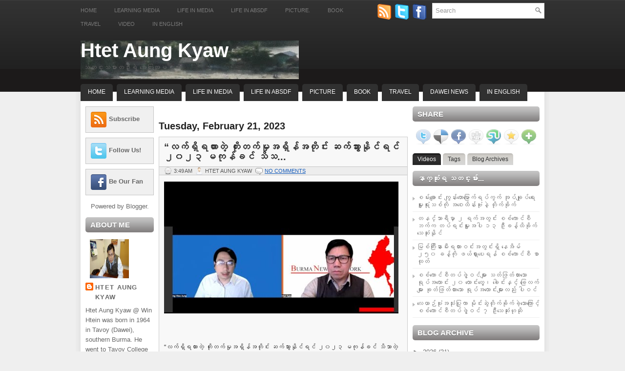

--- FILE ---
content_type: text/html; charset=UTF-8
request_url: http://www.htetaungkyaw.net/2023/02/blog-post_21.html
body_size: 35553
content:
<!DOCTYPE html>
<html dir='ltr' xmlns='http://www.w3.org/1999/xhtml' xmlns:b='http://www.google.com/2005/gml/b' xmlns:data='http://www.google.com/2005/gml/data' xmlns:expr='http://www.google.com/2005/gml/expr'>
<head>
<link href='https://www.blogger.com/static/v1/widgets/2944754296-widget_css_bundle.css' rel='stylesheet' type='text/css'/>
<meta content='text/html; charset=UTF-8' http-equiv='Content-Type'/>
<meta content='blogger' name='generator'/>
<link href='http://www.htetaungkyaw.net/favicon.ico' rel='icon' type='image/x-icon'/>
<link href='http://www.htetaungkyaw.net/2023/02/blog-post_21.html' rel='canonical'/>
<link rel="alternate" type="application/atom+xml" title="Htet Aung Kyaw - Atom" href="http://www.htetaungkyaw.net/feeds/posts/default" />
<link rel="alternate" type="application/rss+xml" title="Htet Aung Kyaw - RSS" href="http://www.htetaungkyaw.net/feeds/posts/default?alt=rss" />
<link rel="service.post" type="application/atom+xml" title="Htet Aung Kyaw - Atom" href="https://www.blogger.com/feeds/513119580968631771/posts/default" />

<link rel="alternate" type="application/atom+xml" title="Htet Aung Kyaw - Atom" href="http://www.htetaungkyaw.net/feeds/7815523343813413916/comments/default" />
<!--Can't find substitution for tag [blog.ieCssRetrofitLinks]-->
<link href='https://i.ytimg.com/vi/bGITIHP6aQg/hqdefault.jpg' rel='image_src'/>
<meta content='http://www.htetaungkyaw.net/2023/02/blog-post_21.html' property='og:url'/>
<meta content='“လက်ရှိရထားတဲ့ တိုးတက်မှုအရှိန်အတိုင်း ဆက်သွားနိုင်ရင် ၂၀၂၃ မကုန်ခင် သိသ...' property='og:title'/>
<meta content='“လက်ရှိရထားတဲ့ တိုးတက်မှုအရှိန်အတိုင်း ဆက်သွားနိုင်ရင် ၂၀၂၃ မကုန်ခင် သိသာတဲ့အဖြေရလာပါလိမ့်မယ်”  (ဦးနိုင်ထူးအောင် - အတွင်းဝန် - ကာကွယ်ရေးဝန်က...' property='og:description'/>
<meta content='https://lh3.googleusercontent.com/blogger_img_proxy/AEn0k_tQktsOsQB4-Us6kdggija2LRCmaLP1wX6GwevfaRhr4thwhVtwL0a861OMhrGtfIi1gTCiQpM3OnYb0ChRqT7gxI4VJqHAGIzv4rt_kKeB2M42=w1200-h630-n-k-no-nu' property='og:image'/>
<!-- Start www.bloggertipandtrick.net: Changing the Blogger Title Tag -->
<title>&#8220;လက&#4154;ရ&#4158;&#4141;ရထ&#4140;&#4152;တ&#4146;&#4151; တ&#4141;&#4143;&#4152;တက&#4154;မ&#4158;&#4143;အရ&#4158;&#4141;န&#4154;အတ&#4141;&#4143;င&#4154;&#4152; ဆက&#4154;သ&#4157;&#4140;&#4152;န&#4141;&#4143;င&#4154;ရင&#4154; ၂၀၂၃ မက&#4143;န&#4154;ခင&#4154; သ&#4141;သ... ~ Htet Aung Kyaw</title>
<!-- End www.bloggertipandtrick.net: Changing the Blogger Title Tag -->
<link href='YOUR-FAVICON-URL' rel='shortcut icon' type='image/vnd.microsoft.icon'/>
<style id='page-skin-1' type='text/css'><!--
/*
-----------------------------------------------
Blogger Template Style
Name:   NewsScope
Author: Lasantha Bandara
URL 1:  http://www.premiumbloggertemplates.com/
URL 2:  http://www.bloggertipandtrick.net/
Date:   January 2011
License:  This free Blogger template is licensed under the Creative Commons Attribution 3.0 License, which permits both personal and commercial use.
However, to satisfy the 'attribution' clause of the license, you are required to keep the footer links intact which provides due credit to its authors. For more specific details about the license, you may visit the URL below:
http://creativecommons.org/licenses/by/3.0/
----------------------------------------------- */
/* Variable definitions
====================
<Variable name="bgcolor" description="Page Background Color"
type="color" default="#fff">
<Variable name="textcolor" description="Text Color"
type="color" default="#333">
<Variable name="linkcolor" description="Link Color"
type="color" default="#58a">
<Variable name="pagetitlecolor" description="Blog Title Color"
type="color" default="#666">
<Variable name="descriptioncolor" description="Blog Description Color"
type="color" default="#999">
<Variable name="titlecolor" description="Post Title Color"
type="color" default="#c60">
<Variable name="bordercolor" description="Border Color"
type="color" default="#ccc">
<Variable name="sidebarcolor" description="Sidebar Title Color"
type="color" default="#999">
<Variable name="sidebartextcolor" description="Sidebar Text Color"
type="color" default="#666">
<Variable name="visitedlinkcolor" description="Visited Link Color"
type="color" default="#999">
<Variable name="bodyfont" description="Text Font"
type="font" default="normal normal 100% Georgia, Serif">
<Variable name="headerfont" description="Sidebar Title Font"
type="font"
default="normal normal 78% 'Trebuchet MS',Trebuchet,Arial,Verdana,Sans-serif">
<Variable name="pagetitlefont" description="Blog Title Font"
type="font"
default="normal normal 200% Georgia, Serif">
<Variable name="descriptionfont" description="Blog Description Font"
type="font"
default="normal normal 78% 'Trebuchet MS', Trebuchet, Arial, Verdana, Sans-serif">
<Variable name="postfooterfont" description="Post Footer Font"
type="font"
default="normal normal 78% 'Trebuchet MS', Trebuchet, Arial, Verdana, Sans-serif">
<Variable name="startSide" description="Side where text starts in blog language"
type="automatic" default="left">
<Variable name="endSide" description="Side where text ends in blog language"
type="automatic" default="right">
*/
/* Use this with templates/template-twocol.html */

--></style>
<script src='http://ajax.googleapis.com/ajax/libs/jquery/1.4.4/jquery.min.js' type='text/javascript'></script>
<script type='text/javascript'>
//<![CDATA[

(function($){
	/* hoverIntent by Brian Cherne */
	$.fn.hoverIntent = function(f,g) {
		// default configuration options
		var cfg = {
			sensitivity: 7,
			interval: 100,
			timeout: 0
		};
		// override configuration options with user supplied object
		cfg = $.extend(cfg, g ? { over: f, out: g } : f );

		// instantiate variables
		// cX, cY = current X and Y position of mouse, updated by mousemove event
		// pX, pY = previous X and Y position of mouse, set by mouseover and polling interval
		var cX, cY, pX, pY;

		// A private function for getting mouse position
		var track = function(ev) {
			cX = ev.pageX;
			cY = ev.pageY;
		};

		// A private function for comparing current and previous mouse position
		var compare = function(ev,ob) {
			ob.hoverIntent_t = clearTimeout(ob.hoverIntent_t);
			// compare mouse positions to see if they've crossed the threshold
			if ( ( Math.abs(pX-cX) + Math.abs(pY-cY) ) < cfg.sensitivity ) {
				$(ob).unbind("mousemove",track);
				// set hoverIntent state to true (so mouseOut can be called)
				ob.hoverIntent_s = 1;
				return cfg.over.apply(ob,[ev]);
			} else {
				// set previous coordinates for next time
				pX = cX; pY = cY;
				// use self-calling timeout, guarantees intervals are spaced out properly (avoids JavaScript timer bugs)
				ob.hoverIntent_t = setTimeout( function(){compare(ev, ob);} , cfg.interval );
			}
		};

		// A private function for delaying the mouseOut function
		var delay = function(ev,ob) {
			ob.hoverIntent_t = clearTimeout(ob.hoverIntent_t);
			ob.hoverIntent_s = 0;
			return cfg.out.apply(ob,[ev]);
		};

		// A private function for handling mouse 'hovering'
		var handleHover = function(e) {
			// next three lines copied from jQuery.hover, ignore children onMouseOver/onMouseOut
			var p = (e.type == "mouseover" ? e.fromElement : e.toElement) || e.relatedTarget;
			while ( p && p != this ) { try { p = p.parentNode; } catch(e) { p = this; } }
			if ( p == this ) { return false; }

			// copy objects to be passed into t (required for event object to be passed in IE)
			var ev = jQuery.extend({},e);
			var ob = this;

			// cancel hoverIntent timer if it exists
			if (ob.hoverIntent_t) { ob.hoverIntent_t = clearTimeout(ob.hoverIntent_t); }

			// else e.type == "onmouseover"
			if (e.type == "mouseover") {
				// set "previous" X and Y position based on initial entry point
				pX = ev.pageX; pY = ev.pageY;
				// update "current" X and Y position based on mousemove
				$(ob).bind("mousemove",track);
				// start polling interval (self-calling timeout) to compare mouse coordinates over time
				if (ob.hoverIntent_s != 1) { ob.hoverIntent_t = setTimeout( function(){compare(ev,ob);} , cfg.interval );}

			// else e.type == "onmouseout"
			} else {
				// unbind expensive mousemove event
				$(ob).unbind("mousemove",track);
				// if hoverIntent state is true, then call the mouseOut function after the specified delay
				if (ob.hoverIntent_s == 1) { ob.hoverIntent_t = setTimeout( function(){delay(ev,ob);} , cfg.timeout );}
			}
		};

		// bind the function to the two event listeners
		return this.mouseover(handleHover).mouseout(handleHover);
	};
	
})(jQuery);

//]]>
</script>
<script type='text/javascript'>
//<![CDATA[

/*
 * jQuery Cycle Plugin (with Transition Definitions)
 * Examples and documentation at: http://jquery.malsup.com/cycle/
 * Copyright (c) 2007-2010 M. Alsup
 * Version: 2.88 (08-JUN-2010)
 * Dual licensed under the MIT and GPL licenses.
 * http://jquery.malsup.com/license.html
 * Requires: jQuery v1.2.6 or later
 */
(function($){var ver="2.88";if($.support==undefined){$.support={opacity:!($.browser.msie)};}function debug(s){if($.fn.cycle.debug){log(s);}}function log(){if(window.console&&window.console.log){window.console.log("[cycle] "+Array.prototype.join.call(arguments," "));}}$.fn.cycle=function(options,arg2){var o={s:this.selector,c:this.context};if(this.length===0&&options!="stop"){if(!$.isReady&&o.s){log("DOM not ready, queuing slideshow");$(function(){$(o.s,o.c).cycle(options,arg2);});return this;}log("terminating; zero elements found by selector"+($.isReady?"":" (DOM not ready)"));return this;}return this.each(function(){var opts=handleArguments(this,options,arg2);if(opts===false){return;}opts.updateActivePagerLink=opts.updateActivePagerLink||$.fn.cycle.updateActivePagerLink;if(this.cycleTimeout){clearTimeout(this.cycleTimeout);}this.cycleTimeout=this.cyclePause=0;var $cont=$(this);var $slides=opts.slideExpr?$(opts.slideExpr,this):$cont.children();var els=$slides.get();if(els.length<2){log("terminating; too few slides: "+els.length);return;}var opts2=buildOptions($cont,$slides,els,opts,o);if(opts2===false){return;}var startTime=opts2.continuous?10:getTimeout(els[opts2.currSlide],els[opts2.nextSlide],opts2,!opts2.rev);if(startTime){startTime+=(opts2.delay||0);if(startTime<10){startTime=10;}debug("first timeout: "+startTime);this.cycleTimeout=setTimeout(function(){go(els,opts2,0,(!opts2.rev&&!opts.backwards));},startTime);}});};function handleArguments(cont,options,arg2){if(cont.cycleStop==undefined){cont.cycleStop=0;}if(options===undefined||options===null){options={};}if(options.constructor==String){switch(options){case"destroy":case"stop":var opts=$(cont).data("cycle.opts");if(!opts){return false;}cont.cycleStop++;if(cont.cycleTimeout){clearTimeout(cont.cycleTimeout);}cont.cycleTimeout=0;$(cont).removeData("cycle.opts");if(options=="destroy"){destroy(opts);}return false;case"toggle":cont.cyclePause=(cont.cyclePause===1)?0:1;checkInstantResume(cont.cyclePause,arg2,cont);return false;case"pause":cont.cyclePause=1;return false;case"resume":cont.cyclePause=0;checkInstantResume(false,arg2,cont);return false;case"prev":case"next":var opts=$(cont).data("cycle.opts");if(!opts){log('options not found, "prev/next" ignored');return false;}$.fn.cycle[options](opts);return false;default:options={fx:options};}return options;}else{if(options.constructor==Number){var num=options;options=$(cont).data("cycle.opts");if(!options){log("options not found, can not advance slide");return false;}if(num<0||num>=options.elements.length){log("invalid slide index: "+num);return false;}options.nextSlide=num;if(cont.cycleTimeout){clearTimeout(cont.cycleTimeout);cont.cycleTimeout=0;}if(typeof arg2=="string"){options.oneTimeFx=arg2;}go(options.elements,options,1,num>=options.currSlide);return false;}}return options;function checkInstantResume(isPaused,arg2,cont){if(!isPaused&&arg2===true){var options=$(cont).data("cycle.opts");if(!options){log("options not found, can not resume");return false;}if(cont.cycleTimeout){clearTimeout(cont.cycleTimeout);cont.cycleTimeout=0;}go(options.elements,options,1,(!opts.rev&&!opts.backwards));}}}function removeFilter(el,opts){if(!$.support.opacity&&opts.cleartype&&el.style.filter){try{el.style.removeAttribute("filter");}catch(smother){}}}function destroy(opts){if(opts.next){$(opts.next).unbind(opts.prevNextEvent);}if(opts.prev){$(opts.prev).unbind(opts.prevNextEvent);}if(opts.pager||opts.pagerAnchorBuilder){$.each(opts.pagerAnchors||[],function(){this.unbind().remove();});}opts.pagerAnchors=null;if(opts.destroy){opts.destroy(opts);}}function buildOptions($cont,$slides,els,options,o){var opts=$.extend({},$.fn.cycle.defaults,options||{},$.metadata?$cont.metadata():$.meta?$cont.data():{});if(opts.autostop){opts.countdown=opts.autostopCount||els.length;}var cont=$cont[0];$cont.data("cycle.opts",opts);opts.$cont=$cont;opts.stopCount=cont.cycleStop;opts.elements=els;opts.before=opts.before?[opts.before]:[];opts.after=opts.after?[opts.after]:[];opts.after.unshift(function(){opts.busy=0;});if(!$.support.opacity&&opts.cleartype){opts.after.push(function(){removeFilter(this,opts);});}if(opts.continuous){opts.after.push(function(){go(els,opts,0,(!opts.rev&&!opts.backwards));});}saveOriginalOpts(opts);if(!$.support.opacity&&opts.cleartype&&!opts.cleartypeNoBg){clearTypeFix($slides);}if($cont.css("position")=="static"){$cont.css("position","relative");}if(opts.width){$cont.width(opts.width);}if(opts.height&&opts.height!="auto"){$cont.height(opts.height);}if(opts.startingSlide){opts.startingSlide=parseInt(opts.startingSlide);}else{if(opts.backwards){opts.startingSlide=els.length-1;}}if(opts.random){opts.randomMap=[];for(var i=0;i<els.length;i++){opts.randomMap.push(i);}opts.randomMap.sort(function(a,b){return Math.random()-0.5;});opts.randomIndex=1;opts.startingSlide=opts.randomMap[1];}else{if(opts.startingSlide>=els.length){opts.startingSlide=0;}}opts.currSlide=opts.startingSlide||0;var first=opts.startingSlide;$slides.css({position:"absolute",top:0,left:0}).hide().each(function(i){var z;if(opts.backwards){z=first?i<=first?els.length+(i-first):first-i:els.length-i;}else{z=first?i>=first?els.length-(i-first):first-i:els.length-i;}$(this).css("z-index",z);});$(els[first]).css("opacity",1).show();removeFilter(els[first],opts);if(opts.fit&&opts.width){$slides.width(opts.width);}if(opts.fit&&opts.height&&opts.height!="auto"){$slides.height(opts.height);}var reshape=opts.containerResize&&!$cont.innerHeight();if(reshape){var maxw=0,maxh=0;for(var j=0;j<els.length;j++){var $e=$(els[j]),e=$e[0],w=$e.outerWidth(),h=$e.outerHeight();if(!w){w=e.offsetWidth||e.width||$e.attr("width");}if(!h){h=e.offsetHeight||e.height||$e.attr("height");}maxw=w>maxw?w:maxw;maxh=h>maxh?h:maxh;}if(maxw>0&&maxh>0){$cont.css({width:maxw+"px",height:maxh+"px"});}}if(opts.pause){$cont.hover(function(){this.cyclePause++;},function(){this.cyclePause--;});}if(supportMultiTransitions(opts)===false){return false;}var requeue=false;options.requeueAttempts=options.requeueAttempts||0;$slides.each(function(){var $el=$(this);this.cycleH=(opts.fit&&opts.height)?opts.height:($el.height()||this.offsetHeight||this.height||$el.attr("height")||0);this.cycleW=(opts.fit&&opts.width)?opts.width:($el.width()||this.offsetWidth||this.width||$el.attr("width")||0);if($el.is("img")){var loadingIE=($.browser.msie&&this.cycleW==28&&this.cycleH==30&&!this.complete);var loadingFF=($.browser.mozilla&&this.cycleW==34&&this.cycleH==19&&!this.complete);var loadingOp=($.browser.opera&&((this.cycleW==42&&this.cycleH==19)||(this.cycleW==37&&this.cycleH==17))&&!this.complete);var loadingOther=(this.cycleH==0&&this.cycleW==0&&!this.complete);if(loadingIE||loadingFF||loadingOp||loadingOther){if(o.s&&opts.requeueOnImageNotLoaded&&++options.requeueAttempts<100){log(options.requeueAttempts," - img slide not loaded, requeuing slideshow: ",this.src,this.cycleW,this.cycleH);setTimeout(function(){$(o.s,o.c).cycle(options);},opts.requeueTimeout);requeue=true;return false;}else{log("could not determine size of image: "+this.src,this.cycleW,this.cycleH);}}}return true;});if(requeue){return false;}opts.cssBefore=opts.cssBefore||{};opts.animIn=opts.animIn||{};opts.animOut=opts.animOut||{};$slides.not(":eq("+first+")").css(opts.cssBefore);if(opts.cssFirst){$($slides[first]).css(opts.cssFirst);}if(opts.timeout){opts.timeout=parseInt(opts.timeout);if(opts.speed.constructor==String){opts.speed=$.fx.speeds[opts.speed]||parseInt(opts.speed);}if(!opts.sync){opts.speed=opts.speed/2;}var buffer=opts.fx=="shuffle"?500:250;while((opts.timeout-opts.speed)<buffer){opts.timeout+=opts.speed;}}if(opts.easing){opts.easeIn=opts.easeOut=opts.easing;}if(!opts.speedIn){opts.speedIn=opts.speed;}if(!opts.speedOut){opts.speedOut=opts.speed;}opts.slideCount=els.length;opts.currSlide=opts.lastSlide=first;if(opts.random){if(++opts.randomIndex==els.length){opts.randomIndex=0;}opts.nextSlide=opts.randomMap[opts.randomIndex];}else{if(opts.backwards){opts.nextSlide=opts.startingSlide==0?(els.length-1):opts.startingSlide-1;}else{opts.nextSlide=opts.startingSlide>=(els.length-1)?0:opts.startingSlide+1;}}if(!opts.multiFx){var init=$.fn.cycle.transitions[opts.fx];if($.isFunction(init)){init($cont,$slides,opts);}else{if(opts.fx!="custom"&&!opts.multiFx){log("unknown transition: "+opts.fx,"; slideshow terminating");return false;}}}var e0=$slides[first];if(opts.before.length){opts.before[0].apply(e0,[e0,e0,opts,true]);}if(opts.after.length>1){opts.after[1].apply(e0,[e0,e0,opts,true]);}if(opts.next){$(opts.next).bind(opts.prevNextEvent,function(){return advance(opts,opts.rev?-1:1);});}if(opts.prev){$(opts.prev).bind(opts.prevNextEvent,function(){return advance(opts,opts.rev?1:-1);});}if(opts.pager||opts.pagerAnchorBuilder){buildPager(els,opts);}exposeAddSlide(opts,els);return opts;}function saveOriginalOpts(opts){opts.original={before:[],after:[]};opts.original.cssBefore=$.extend({},opts.cssBefore);opts.original.cssAfter=$.extend({},opts.cssAfter);opts.original.animIn=$.extend({},opts.animIn);opts.original.animOut=$.extend({},opts.animOut);$.each(opts.before,function(){opts.original.before.push(this);});$.each(opts.after,function(){opts.original.after.push(this);});}function supportMultiTransitions(opts){var i,tx,txs=$.fn.cycle.transitions;if(opts.fx.indexOf(",")>0){opts.multiFx=true;opts.fxs=opts.fx.replace(/\s*/g,"").split(",");for(i=0;i<opts.fxs.length;i++){var fx=opts.fxs[i];tx=txs[fx];if(!tx||!txs.hasOwnProperty(fx)||!$.isFunction(tx)){log("discarding unknown transition: ",fx);opts.fxs.splice(i,1);i--;}}if(!opts.fxs.length){log("No valid transitions named; slideshow terminating.");return false;}}else{if(opts.fx=="all"){opts.multiFx=true;opts.fxs=[];for(p in txs){tx=txs[p];if(txs.hasOwnProperty(p)&&$.isFunction(tx)){opts.fxs.push(p);}}}}if(opts.multiFx&&opts.randomizeEffects){var r1=Math.floor(Math.random()*20)+30;for(i=0;i<r1;i++){var r2=Math.floor(Math.random()*opts.fxs.length);opts.fxs.push(opts.fxs.splice(r2,1)[0]);}debug("randomized fx sequence: ",opts.fxs);}return true;}function exposeAddSlide(opts,els){opts.addSlide=function(newSlide,prepend){var $s=$(newSlide),s=$s[0];if(!opts.autostopCount){opts.countdown++;}els[prepend?"unshift":"push"](s);if(opts.els){opts.els[prepend?"unshift":"push"](s);}opts.slideCount=els.length;$s.css("position","absolute");$s[prepend?"prependTo":"appendTo"](opts.$cont);if(prepend){opts.currSlide++;opts.nextSlide++;}if(!$.support.opacity&&opts.cleartype&&!opts.cleartypeNoBg){clearTypeFix($s);}if(opts.fit&&opts.width){$s.width(opts.width);}if(opts.fit&&opts.height&&opts.height!="auto"){$slides.height(opts.height);}s.cycleH=(opts.fit&&opts.height)?opts.height:$s.height();s.cycleW=(opts.fit&&opts.width)?opts.width:$s.width();$s.css(opts.cssBefore);if(opts.pager||opts.pagerAnchorBuilder){$.fn.cycle.createPagerAnchor(els.length-1,s,$(opts.pager),els,opts);}if($.isFunction(opts.onAddSlide)){opts.onAddSlide($s);}else{$s.hide();}};}$.fn.cycle.resetState=function(opts,fx){fx=fx||opts.fx;opts.before=[];opts.after=[];opts.cssBefore=$.extend({},opts.original.cssBefore);opts.cssAfter=$.extend({},opts.original.cssAfter);opts.animIn=$.extend({},opts.original.animIn);opts.animOut=$.extend({},opts.original.animOut);opts.fxFn=null;$.each(opts.original.before,function(){opts.before.push(this);});$.each(opts.original.after,function(){opts.after.push(this);});var init=$.fn.cycle.transitions[fx];if($.isFunction(init)){init(opts.$cont,$(opts.elements),opts);}};function go(els,opts,manual,fwd){if(manual&&opts.busy&&opts.manualTrump){debug("manualTrump in go(), stopping active transition");$(els).stop(true,true);opts.busy=false;}if(opts.busy){debug("transition active, ignoring new tx request");return;}var p=opts.$cont[0],curr=els[opts.currSlide],next=els[opts.nextSlide];if(p.cycleStop!=opts.stopCount||p.cycleTimeout===0&&!manual){return;}if(!manual&&!p.cyclePause&&!opts.bounce&&((opts.autostop&&(--opts.countdown<=0))||(opts.nowrap&&!opts.random&&opts.nextSlide<opts.currSlide))){if(opts.end){opts.end(opts);}return;}var changed=false;if((manual||!p.cyclePause)&&(opts.nextSlide!=opts.currSlide)){changed=true;var fx=opts.fx;curr.cycleH=curr.cycleH||$(curr).height();curr.cycleW=curr.cycleW||$(curr).width();next.cycleH=next.cycleH||$(next).height();next.cycleW=next.cycleW||$(next).width();if(opts.multiFx){if(opts.lastFx==undefined||++opts.lastFx>=opts.fxs.length){opts.lastFx=0;}fx=opts.fxs[opts.lastFx];opts.currFx=fx;}if(opts.oneTimeFx){fx=opts.oneTimeFx;opts.oneTimeFx=null;}$.fn.cycle.resetState(opts,fx);if(opts.before.length){$.each(opts.before,function(i,o){if(p.cycleStop!=opts.stopCount){return;}o.apply(next,[curr,next,opts,fwd]);});}var after=function(){$.each(opts.after,function(i,o){if(p.cycleStop!=opts.stopCount){return;}o.apply(next,[curr,next,opts,fwd]);});};debug("tx firing; currSlide: "+opts.currSlide+"; nextSlide: "+opts.nextSlide);opts.busy=1;if(opts.fxFn){opts.fxFn(curr,next,opts,after,fwd,manual&&opts.fastOnEvent);}else{if($.isFunction($.fn.cycle[opts.fx])){$.fn.cycle[opts.fx](curr,next,opts,after,fwd,manual&&opts.fastOnEvent);}else{$.fn.cycle.custom(curr,next,opts,after,fwd,manual&&opts.fastOnEvent);}}}if(changed||opts.nextSlide==opts.currSlide){opts.lastSlide=opts.currSlide;if(opts.random){opts.currSlide=opts.nextSlide;if(++opts.randomIndex==els.length){opts.randomIndex=0;}opts.nextSlide=opts.randomMap[opts.randomIndex];if(opts.nextSlide==opts.currSlide){opts.nextSlide=(opts.currSlide==opts.slideCount-1)?0:opts.currSlide+1;}}else{if(opts.backwards){var roll=(opts.nextSlide-1)<0;if(roll&&opts.bounce){opts.backwards=!opts.backwards;opts.nextSlide=1;opts.currSlide=0;}else{opts.nextSlide=roll?(els.length-1):opts.nextSlide-1;opts.currSlide=roll?0:opts.nextSlide+1;}}else{var roll=(opts.nextSlide+1)==els.length;if(roll&&opts.bounce){opts.backwards=!opts.backwards;opts.nextSlide=els.length-2;opts.currSlide=els.length-1;}else{opts.nextSlide=roll?0:opts.nextSlide+1;opts.currSlide=roll?els.length-1:opts.nextSlide-1;}}}}if(changed&&opts.pager){opts.updateActivePagerLink(opts.pager,opts.currSlide,opts.activePagerClass);}var ms=0;if(opts.timeout&&!opts.continuous){ms=getTimeout(els[opts.currSlide],els[opts.nextSlide],opts,fwd);}else{if(opts.continuous&&p.cyclePause){ms=10;}}if(ms>0){p.cycleTimeout=setTimeout(function(){go(els,opts,0,(!opts.rev&&!opts.backwards));},ms);}}$.fn.cycle.updateActivePagerLink=function(pager,currSlide,clsName){$(pager).each(function(){$(this).children().removeClass(clsName).eq(currSlide).addClass(clsName);});};function getTimeout(curr,next,opts,fwd){if(opts.timeoutFn){var t=opts.timeoutFn.call(curr,curr,next,opts,fwd);while((t-opts.speed)<250){t+=opts.speed;}debug("calculated timeout: "+t+"; speed: "+opts.speed);if(t!==false){return t;}}return opts.timeout;}$.fn.cycle.next=function(opts){advance(opts,opts.rev?-1:1);};$.fn.cycle.prev=function(opts){advance(opts,opts.rev?1:-1);};function advance(opts,val){var els=opts.elements;var p=opts.$cont[0],timeout=p.cycleTimeout;if(timeout){clearTimeout(timeout);p.cycleTimeout=0;}if(opts.random&&val<0){opts.randomIndex--;if(--opts.randomIndex==-2){opts.randomIndex=els.length-2;}else{if(opts.randomIndex==-1){opts.randomIndex=els.length-1;}}opts.nextSlide=opts.randomMap[opts.randomIndex];}else{if(opts.random){opts.nextSlide=opts.randomMap[opts.randomIndex];}else{opts.nextSlide=opts.currSlide+val;if(opts.nextSlide<0){if(opts.nowrap){return false;}opts.nextSlide=els.length-1;}else{if(opts.nextSlide>=els.length){if(opts.nowrap){return false;}opts.nextSlide=0;}}}}var cb=opts.onPrevNextEvent||opts.prevNextClick;if($.isFunction(cb)){cb(val>0,opts.nextSlide,els[opts.nextSlide]);}go(els,opts,1,val>=0);return false;}function buildPager(els,opts){var $p=$(opts.pager);$.each(els,function(i,o){$.fn.cycle.createPagerAnchor(i,o,$p,els,opts);});opts.updateActivePagerLink(opts.pager,opts.startingSlide,opts.activePagerClass);}$.fn.cycle.createPagerAnchor=function(i,el,$p,els,opts){var a;if($.isFunction(opts.pagerAnchorBuilder)){a=opts.pagerAnchorBuilder(i,el);debug("pagerAnchorBuilder("+i+", el) returned: "+a);}else{a='<a href="#">'+(i+1)+"</a>";}if(!a){return;}var $a=$(a);if($a.parents("body").length===0){var arr=[];if($p.length>1){$p.each(function(){var $clone=$a.clone(true);$(this).append($clone);arr.push($clone[0]);});$a=$(arr);}else{$a.appendTo($p);}}opts.pagerAnchors=opts.pagerAnchors||[];opts.pagerAnchors.push($a);$a.bind(opts.pagerEvent,function(e){e.preventDefault();opts.nextSlide=i;var p=opts.$cont[0],timeout=p.cycleTimeout;if(timeout){clearTimeout(timeout);p.cycleTimeout=0;}var cb=opts.onPagerEvent||opts.pagerClick;if($.isFunction(cb)){cb(opts.nextSlide,els[opts.nextSlide]);}go(els,opts,1,opts.currSlide<i);});if(!/^click/.test(opts.pagerEvent)&&!opts.allowPagerClickBubble){$a.bind("click.cycle",function(){return false;});}if(opts.pauseOnPagerHover){$a.hover(function(){opts.$cont[0].cyclePause++;},function(){opts.$cont[0].cyclePause--;});}};$.fn.cycle.hopsFromLast=function(opts,fwd){var hops,l=opts.lastSlide,c=opts.currSlide;if(fwd){hops=c>l?c-l:opts.slideCount-l;}else{hops=c<l?l-c:l+opts.slideCount-c;}return hops;};function clearTypeFix($slides){debug("applying clearType background-color hack");function hex(s){s=parseInt(s).toString(16);return s.length<2?"0"+s:s;}function getBg(e){for(;e&&e.nodeName.toLowerCase()!="html";e=e.parentNode){var v=$.css(e,"background-color");if(v.indexOf("rgb")>=0){var rgb=v.match(/\d+/g);return"#"+hex(rgb[0])+hex(rgb[1])+hex(rgb[2]);}if(v&&v!="transparent"){return v;}}return"#ffffff";}$slides.each(function(){$(this).css("background-color",getBg(this));});}$.fn.cycle.commonReset=function(curr,next,opts,w,h,rev){$(opts.elements).not(curr).hide();opts.cssBefore.opacity=1;opts.cssBefore.display="block";if(w!==false&&next.cycleW>0){opts.cssBefore.width=next.cycleW;}if(h!==false&&next.cycleH>0){opts.cssBefore.height=next.cycleH;}opts.cssAfter=opts.cssAfter||{};opts.cssAfter.display="none";$(curr).css("zIndex",opts.slideCount+(rev===true?1:0));$(next).css("zIndex",opts.slideCount+(rev===true?0:1));};$.fn.cycle.custom=function(curr,next,opts,cb,fwd,speedOverride){var $l=$(curr),$n=$(next);var speedIn=opts.speedIn,speedOut=opts.speedOut,easeIn=opts.easeIn,easeOut=opts.easeOut;$n.css(opts.cssBefore);if(speedOverride){if(typeof speedOverride=="number"){speedIn=speedOut=speedOverride;}else{speedIn=speedOut=1;}easeIn=easeOut=null;}var fn=function(){$n.animate(opts.animIn,speedIn,easeIn,cb);};$l.animate(opts.animOut,speedOut,easeOut,function(){if(opts.cssAfter){$l.css(opts.cssAfter);}if(!opts.sync){fn();}});if(opts.sync){fn();}};$.fn.cycle.transitions={fade:function($cont,$slides,opts){$slides.not(":eq("+opts.currSlide+")").css("opacity",0);opts.before.push(function(curr,next,opts){$.fn.cycle.commonReset(curr,next,opts);opts.cssBefore.opacity=0;});opts.animIn={opacity:1};opts.animOut={opacity:0};opts.cssBefore={top:0,left:0};}};$.fn.cycle.ver=function(){return ver;};$.fn.cycle.defaults={fx:"fade",timeout:4000,timeoutFn:null,continuous:0,speed:1000,speedIn:null,speedOut:null,next:null,prev:null,onPrevNextEvent:null,prevNextEvent:"click.cycle",pager:null,onPagerEvent:null,pagerEvent:"click.cycle",allowPagerClickBubble:false,pagerAnchorBuilder:null,before:null,after:null,end:null,easing:null,easeIn:null,easeOut:null,shuffle:null,animIn:null,animOut:null,cssBefore:null,cssAfter:null,fxFn:null,height:"auto",startingSlide:0,sync:1,random:0,fit:0,containerResize:1,pause:0,pauseOnPagerHover:0,autostop:0,autostopCount:0,delay:0,slideExpr:null,cleartype:!$.support.opacity,cleartypeNoBg:false,nowrap:0,fastOnEvent:0,randomizeEffects:1,rev:0,manualTrump:true,requeueOnImageNotLoaded:true,requeueTimeout:250,activePagerClass:"activeSlide",updateActivePagerLink:null,backwards:false};})(jQuery);
/*
 * jQuery Cycle Plugin Transition Definitions
 * This script is a plugin for the jQuery Cycle Plugin
 * Examples and documentation at: http://malsup.com/jquery/cycle/
 * Copyright (c) 2007-2010 M. Alsup
 * Version:	 2.72
 * Dual licensed under the MIT and GPL licenses:
 * http://www.opensource.org/licenses/mit-license.php
 * http://www.gnu.org/licenses/gpl.html
 */
(function($){$.fn.cycle.transitions.none=function($cont,$slides,opts){opts.fxFn=function(curr,next,opts,after){$(next).show();$(curr).hide();after();};};$.fn.cycle.transitions.scrollUp=function($cont,$slides,opts){$cont.css("overflow","hidden");opts.before.push($.fn.cycle.commonReset);var h=$cont.height();opts.cssBefore={top:h,left:0};opts.cssFirst={top:0};opts.animIn={top:0};opts.animOut={top:-h};};$.fn.cycle.transitions.scrollDown=function($cont,$slides,opts){$cont.css("overflow","hidden");opts.before.push($.fn.cycle.commonReset);var h=$cont.height();opts.cssFirst={top:0};opts.cssBefore={top:-h,left:0};opts.animIn={top:0};opts.animOut={top:h};};$.fn.cycle.transitions.scrollLeft=function($cont,$slides,opts){$cont.css("overflow","hidden");opts.before.push($.fn.cycle.commonReset);var w=$cont.width();opts.cssFirst={left:0};opts.cssBefore={left:w,top:0};opts.animIn={left:0};opts.animOut={left:0-w};};$.fn.cycle.transitions.scrollRight=function($cont,$slides,opts){$cont.css("overflow","hidden");opts.before.push($.fn.cycle.commonReset);var w=$cont.width();opts.cssFirst={left:0};opts.cssBefore={left:-w,top:0};opts.animIn={left:0};opts.animOut={left:w};};$.fn.cycle.transitions.scrollHorz=function($cont,$slides,opts){$cont.css("overflow","hidden").width();opts.before.push(function(curr,next,opts,fwd){$.fn.cycle.commonReset(curr,next,opts);opts.cssBefore.left=fwd?(next.cycleW-1):(1-next.cycleW);opts.animOut.left=fwd?-curr.cycleW:curr.cycleW;});opts.cssFirst={left:0};opts.cssBefore={top:0};opts.animIn={left:0};opts.animOut={top:0};};$.fn.cycle.transitions.scrollVert=function($cont,$slides,opts){$cont.css("overflow","hidden");opts.before.push(function(curr,next,opts,fwd){$.fn.cycle.commonReset(curr,next,opts);opts.cssBefore.top=fwd?(1-next.cycleH):(next.cycleH-1);opts.animOut.top=fwd?curr.cycleH:-curr.cycleH;});opts.cssFirst={top:0};opts.cssBefore={left:0};opts.animIn={top:0};opts.animOut={left:0};};$.fn.cycle.transitions.slideX=function($cont,$slides,opts){opts.before.push(function(curr,next,opts){$(opts.elements).not(curr).hide();$.fn.cycle.commonReset(curr,next,opts,false,true);opts.animIn.width=next.cycleW;});opts.cssBefore={left:0,top:0,width:0};opts.animIn={width:"show"};opts.animOut={width:0};};$.fn.cycle.transitions.slideY=function($cont,$slides,opts){opts.before.push(function(curr,next,opts){$(opts.elements).not(curr).hide();$.fn.cycle.commonReset(curr,next,opts,true,false);opts.animIn.height=next.cycleH;});opts.cssBefore={left:0,top:0,height:0};opts.animIn={height:"show"};opts.animOut={height:0};};$.fn.cycle.transitions.shuffle=function($cont,$slides,opts){var i,w=$cont.css("overflow","visible").width();$slides.css({left:0,top:0});opts.before.push(function(curr,next,opts){$.fn.cycle.commonReset(curr,next,opts,true,true,true);});if(!opts.speedAdjusted){opts.speed=opts.speed/2;opts.speedAdjusted=true;}opts.random=0;opts.shuffle=opts.shuffle||{left:-w,top:15};opts.els=[];for(i=0;i<$slides.length;i++){opts.els.push($slides[i]);}for(i=0;i<opts.currSlide;i++){opts.els.push(opts.els.shift());}opts.fxFn=function(curr,next,opts,cb,fwd){var $el=fwd?$(curr):$(next);$(next).css(opts.cssBefore);var count=opts.slideCount;$el.animate(opts.shuffle,opts.speedIn,opts.easeIn,function(){var hops=$.fn.cycle.hopsFromLast(opts,fwd);for(var k=0;k<hops;k++){fwd?opts.els.push(opts.els.shift()):opts.els.unshift(opts.els.pop());}if(fwd){for(var i=0,len=opts.els.length;i<len;i++){$(opts.els[i]).css("z-index",len-i+count);}}else{var z=$(curr).css("z-index");$el.css("z-index",parseInt(z)+1+count);}$el.animate({left:0,top:0},opts.speedOut,opts.easeOut,function(){$(fwd?this:curr).hide();if(cb){cb();}});});};opts.cssBefore={display:"block",opacity:1,top:0,left:0};};$.fn.cycle.transitions.turnUp=function($cont,$slides,opts){opts.before.push(function(curr,next,opts){$.fn.cycle.commonReset(curr,next,opts,true,false);opts.cssBefore.top=next.cycleH;opts.animIn.height=next.cycleH;});opts.cssFirst={top:0};opts.cssBefore={left:0,height:0};opts.animIn={top:0};opts.animOut={height:0};};$.fn.cycle.transitions.turnDown=function($cont,$slides,opts){opts.before.push(function(curr,next,opts){$.fn.cycle.commonReset(curr,next,opts,true,false);opts.animIn.height=next.cycleH;opts.animOut.top=curr.cycleH;});opts.cssFirst={top:0};opts.cssBefore={left:0,top:0,height:0};opts.animOut={height:0};};$.fn.cycle.transitions.turnLeft=function($cont,$slides,opts){opts.before.push(function(curr,next,opts){$.fn.cycle.commonReset(curr,next,opts,false,true);opts.cssBefore.left=next.cycleW;opts.animIn.width=next.cycleW;});opts.cssBefore={top:0,width:0};opts.animIn={left:0};opts.animOut={width:0};};$.fn.cycle.transitions.turnRight=function($cont,$slides,opts){opts.before.push(function(curr,next,opts){$.fn.cycle.commonReset(curr,next,opts,false,true);opts.animIn.width=next.cycleW;opts.animOut.left=curr.cycleW;});opts.cssBefore={top:0,left:0,width:0};opts.animIn={left:0};opts.animOut={width:0};};$.fn.cycle.transitions.zoom=function($cont,$slides,opts){opts.before.push(function(curr,next,opts){$.fn.cycle.commonReset(curr,next,opts,false,false,true);opts.cssBefore.top=next.cycleH/2;opts.cssBefore.left=next.cycleW/2;opts.animIn={top:0,left:0,width:next.cycleW,height:next.cycleH};opts.animOut={width:0,height:0,top:curr.cycleH/2,left:curr.cycleW/2};});opts.cssFirst={top:0,left:0};opts.cssBefore={width:0,height:0};};$.fn.cycle.transitions.fadeZoom=function($cont,$slides,opts){opts.before.push(function(curr,next,opts){$.fn.cycle.commonReset(curr,next,opts,false,false);opts.cssBefore.left=next.cycleW/2;opts.cssBefore.top=next.cycleH/2;opts.animIn={top:0,left:0,width:next.cycleW,height:next.cycleH};});opts.cssBefore={width:0,height:0};opts.animOut={opacity:0};};$.fn.cycle.transitions.blindX=function($cont,$slides,opts){var w=$cont.css("overflow","hidden").width();opts.before.push(function(curr,next,opts){$.fn.cycle.commonReset(curr,next,opts);opts.animIn.width=next.cycleW;opts.animOut.left=curr.cycleW;});opts.cssBefore={left:w,top:0};opts.animIn={left:0};opts.animOut={left:w};};$.fn.cycle.transitions.blindY=function($cont,$slides,opts){var h=$cont.css("overflow","hidden").height();opts.before.push(function(curr,next,opts){$.fn.cycle.commonReset(curr,next,opts);opts.animIn.height=next.cycleH;opts.animOut.top=curr.cycleH;});opts.cssBefore={top:h,left:0};opts.animIn={top:0};opts.animOut={top:h};};$.fn.cycle.transitions.blindZ=function($cont,$slides,opts){var h=$cont.css("overflow","hidden").height();var w=$cont.width();opts.before.push(function(curr,next,opts){$.fn.cycle.commonReset(curr,next,opts);opts.animIn.height=next.cycleH;opts.animOut.top=curr.cycleH;});opts.cssBefore={top:h,left:w};opts.animIn={top:0,left:0};opts.animOut={top:h,left:w};};$.fn.cycle.transitions.growX=function($cont,$slides,opts){opts.before.push(function(curr,next,opts){$.fn.cycle.commonReset(curr,next,opts,false,true);opts.cssBefore.left=this.cycleW/2;opts.animIn={left:0,width:this.cycleW};opts.animOut={left:0};});opts.cssBefore={width:0,top:0};};$.fn.cycle.transitions.growY=function($cont,$slides,opts){opts.before.push(function(curr,next,opts){$.fn.cycle.commonReset(curr,next,opts,true,false);opts.cssBefore.top=this.cycleH/2;opts.animIn={top:0,height:this.cycleH};opts.animOut={top:0};});opts.cssBefore={height:0,left:0};};$.fn.cycle.transitions.curtainX=function($cont,$slides,opts){opts.before.push(function(curr,next,opts){$.fn.cycle.commonReset(curr,next,opts,false,true,true);opts.cssBefore.left=next.cycleW/2;opts.animIn={left:0,width:this.cycleW};opts.animOut={left:curr.cycleW/2,width:0};});opts.cssBefore={top:0,width:0};};$.fn.cycle.transitions.curtainY=function($cont,$slides,opts){opts.before.push(function(curr,next,opts){$.fn.cycle.commonReset(curr,next,opts,true,false,true);opts.cssBefore.top=next.cycleH/2;opts.animIn={top:0,height:next.cycleH};opts.animOut={top:curr.cycleH/2,height:0};});opts.cssBefore={left:0,height:0};};$.fn.cycle.transitions.cover=function($cont,$slides,opts){var d=opts.direction||"left";var w=$cont.css("overflow","hidden").width();var h=$cont.height();opts.before.push(function(curr,next,opts){$.fn.cycle.commonReset(curr,next,opts);if(d=="right"){opts.cssBefore.left=-w;}else{if(d=="up"){opts.cssBefore.top=h;}else{if(d=="down"){opts.cssBefore.top=-h;}else{opts.cssBefore.left=w;}}}});opts.animIn={left:0,top:0};opts.animOut={opacity:1};opts.cssBefore={top:0,left:0};};$.fn.cycle.transitions.uncover=function($cont,$slides,opts){var d=opts.direction||"left";var w=$cont.css("overflow","hidden").width();var h=$cont.height();opts.before.push(function(curr,next,opts){$.fn.cycle.commonReset(curr,next,opts,true,true,true);if(d=="right"){opts.animOut.left=w;}else{if(d=="up"){opts.animOut.top=-h;}else{if(d=="down"){opts.animOut.top=h;}else{opts.animOut.left=-w;}}}});opts.animIn={left:0,top:0};opts.animOut={opacity:1};opts.cssBefore={top:0,left:0};};$.fn.cycle.transitions.toss=function($cont,$slides,opts){var w=$cont.css("overflow","visible").width();var h=$cont.height();opts.before.push(function(curr,next,opts){$.fn.cycle.commonReset(curr,next,opts,true,true,true);if(!opts.animOut.left&&!opts.animOut.top){opts.animOut={left:w*2,top:-h/2,opacity:0};}else{opts.animOut.opacity=0;}});opts.cssBefore={left:0,top:0};opts.animIn={left:0};};$.fn.cycle.transitions.wipe=function($cont,$slides,opts){var w=$cont.css("overflow","hidden").width();var h=$cont.height();opts.cssBefore=opts.cssBefore||{};var clip;if(opts.clip){if(/l2r/.test(opts.clip)){clip="rect(0px 0px "+h+"px 0px)";}else{if(/r2l/.test(opts.clip)){clip="rect(0px "+w+"px "+h+"px "+w+"px)";}else{if(/t2b/.test(opts.clip)){clip="rect(0px "+w+"px 0px 0px)";}else{if(/b2t/.test(opts.clip)){clip="rect("+h+"px "+w+"px "+h+"px 0px)";}else{if(/zoom/.test(opts.clip)){var top=parseInt(h/2);var left=parseInt(w/2);clip="rect("+top+"px "+left+"px "+top+"px "+left+"px)";}}}}}}opts.cssBefore.clip=opts.cssBefore.clip||clip||"rect(0px 0px 0px 0px)";var d=opts.cssBefore.clip.match(/(\d+)/g);var t=parseInt(d[0]),r=parseInt(d[1]),b=parseInt(d[2]),l=parseInt(d[3]);opts.before.push(function(curr,next,opts){if(curr==next){return;}var $curr=$(curr),$next=$(next);$.fn.cycle.commonReset(curr,next,opts,true,true,false);opts.cssAfter.display="block";var step=1,count=parseInt((opts.speedIn/13))-1;(function f(){var tt=t?t-parseInt(step*(t/count)):0;var ll=l?l-parseInt(step*(l/count)):0;var bb=b<h?b+parseInt(step*((h-b)/count||1)):h;var rr=r<w?r+parseInt(step*((w-r)/count||1)):w;$next.css({clip:"rect("+tt+"px "+rr+"px "+bb+"px "+ll+"px)"});(step++<=count)?setTimeout(f,13):$curr.css("display","none");})();});opts.cssBefore={display:"block",opacity:1,top:0,left:0};opts.animIn={left:0};opts.animOut={left:0};};})(jQuery);

//]]>
</script>
<script type='text/javascript'>
//<![CDATA[

/*
 * Superfish v1.4.8 - jQuery menu widget
 * Copyright (c) 2008 Joel Birch
 *
 * Dual licensed under the MIT and GPL licenses:
 * 	http://www.opensource.org/licenses/mit-license.php
 * 	http://www.gnu.org/licenses/gpl.html
 *
 * CHANGELOG: http://users.tpg.com.au/j_birch/plugins/superfish/changelog.txt
 */

;(function($){
	$.fn.superfish = function(op){

		var sf = $.fn.superfish,
			c = sf.c,
			$arrow = $(['<span class="',c.arrowClass,'"> &#187;</span>'].join('')),
			over = function(){
				var $$ = $(this), menu = getMenu($$);
				clearTimeout(menu.sfTimer);
				$$.showSuperfishUl().siblings().hideSuperfishUl();
			},
			out = function(){
				var $$ = $(this), menu = getMenu($$), o = sf.op;
				clearTimeout(menu.sfTimer);
				menu.sfTimer=setTimeout(function(){
					o.retainPath=($.inArray($$[0],o.$path)>-1);
					$$.hideSuperfishUl();
					if (o.$path.length && $$.parents(['li.',o.hoverClass].join('')).length<1){over.call(o.$path);}
				},o.delay);	
			},
			getMenu = function($menu){
				var menu = $menu.parents(['ul.',c.menuClass,':first'].join(''))[0];
				sf.op = sf.o[menu.serial];
				return menu;
			},
			addArrow = function($a){ $a.addClass(c.anchorClass).append($arrow.clone()); };
			
		return this.each(function() {
			var s = this.serial = sf.o.length;
			var o = $.extend({},sf.defaults,op);
			o.$path = $('li.'+o.pathClass,this).slice(0,o.pathLevels).each(function(){
				$(this).addClass([o.hoverClass,c.bcClass].join(' '))
					.filter('li:has(ul)').removeClass(o.pathClass);
			});
			sf.o[s] = sf.op = o;
			
			$('li:has(ul)',this)[($.fn.hoverIntent && !o.disableHI) ? 'hoverIntent' : 'hover'](over,out).each(function() {
				if (o.autoArrows) addArrow( $('>a:first-child',this) );
			})
			.not('.'+c.bcClass)
				.hideSuperfishUl();
			
			var $a = $('a',this);
			$a.each(function(i){
				var $li = $a.eq(i).parents('li');
				$a.eq(i).focus(function(){over.call($li);}).blur(function(){out.call($li);});
			});
			o.onInit.call(this);
			
		}).each(function() {
			var menuClasses = [c.menuClass];
			if (sf.op.dropShadows  && !($.browser.msie && $.browser.version < 7)) menuClasses.push(c.shadowClass);
			$(this).addClass(menuClasses.join(' '));
		});
	};

	var sf = $.fn.superfish;
	sf.o = [];
	sf.op = {};
	sf.IE7fix = function(){
		var o = sf.op;
		if ($.browser.msie && $.browser.version > 6 && o.dropShadows && o.animation.opacity!=undefined)
			this.toggleClass(sf.c.shadowClass+'-off');
		};
	sf.c = {
		bcClass     : 'sf-breadcrumb',
		menuClass   : 'sf-js-enabled',
		anchorClass : 'sf-with-ul',
		arrowClass  : 'sf-sub-indicator',
		shadowClass : 'sf-shadow'
	};
	sf.defaults = {
		hoverClass	: 'sfHover',
		pathClass	: 'overideThisToUse',
		pathLevels	: 1,
		delay		: 800,
		animation	: {opacity:'show'},
		speed		: 'normal',
		autoArrows	: true,
		dropShadows : true,
		disableHI	: false,		// true disables hoverIntent detection
		onInit		: function(){}, // callback functions
		onBeforeShow: function(){},
		onShow		: function(){},
		onHide		: function(){}
	};
	$.fn.extend({
		hideSuperfishUl : function(){
			var o = sf.op,
				not = (o.retainPath===true) ? o.$path : '';
			o.retainPath = false;
			var $ul = $(['li.',o.hoverClass].join(''),this).add(this).not(not).removeClass(o.hoverClass)
					.find('>ul').hide().css('visibility','hidden');
			o.onHide.call($ul);
			return this;
		},
		showSuperfishUl : function(){
			var o = sf.op,
				sh = sf.c.shadowClass+'-off',
				$ul = this.addClass(o.hoverClass)
					.find('>ul:hidden').css('visibility','visible');
			sf.IE7fix.call($ul);
			o.onBeforeShow.call($ul);
			$ul.animate(o.animation,o.speed,function(){ sf.IE7fix.call($ul); o.onShow.call($ul); });
			return this;
		}
	});

})(jQuery);

//]]>
</script>
<script type='text/javascript'>
summary_noimg = 800;
summary_img = 650;
img_thumb_height = 150;
img_thumb_width = 200; 
</script>
<script type='text/javascript'>
//<![CDATA[

function removeHtmlTag(strx,chop){ 
	if(strx.indexOf("<")!=-1)
	{
		var s = strx.split("<"); 
		for(var i=0;i<s.length;i++){ 
			if(s[i].indexOf(">")!=-1){ 
				s[i] = s[i].substring(s[i].indexOf(">")+1,s[i].length); 
			} 
		} 
		strx =  s.join(""); 
	}
	chop = (chop < strx.length-1) ? chop : strx.length-2; 
	while(strx.charAt(chop-1)!=' ' && strx.indexOf(' ',chop)!=-1) chop++; 
	strx = strx.substring(0,chop-1); 
	return strx+'...'; 
}

function createSummaryAndThumb(pID){
	var div = document.getElementById(pID);
	var imgtag = "";
	var img = div.getElementsByTagName("img");
	var summ = summary_noimg;
	if(img.length>=1) {	
		imgtag = '<span style="float:left; padding:0px 10px 5px 0px;"><img src="'+img[0].src+'" width="'+img_thumb_width+'px" height="'+img_thumb_height+'px"/></span>';
		summ = summary_img;
	}
	
	var summary = imgtag + '<div>' + removeHtmlTag(div.innerHTML,summ) + '</div>';
	div.innerHTML = summary;
}

//]]>
</script>
<style type='text/css'>
body{background: #EFEFEF url(https://blogger.googleusercontent.com/img/b/R29vZ2xl/AVvXsEgEYHAZ4uZXRIDsUy92bZGAU9lshXBOda7eKNLZRlzibxluRZdwBb_DJ2HQ-4-qE_EbtN6HVp9NIl74O9rC_QgoTkTABQQkz_N27j0Z0iFLYzjHQfr55sT_mnsAGWbKMHYHMfbaeyAlWik/s0/background.png) center top repeat-y;color:#222222;font-family:Arial,Helvetica,Sans-serif;font-size:13px;margin:0px;padding:0px 0px 0px 0px;}
a:link,a:visited{color:#135ABA;text-decoration: underline;outline:none;}
a:hover{color:#F68002;text-decoration:none;outline:none;}
a img{border-width:0}
#body-wrapper{margin:0;padding:0;background: url(https://blogger.googleusercontent.com/img/b/R29vZ2xl/AVvXsEi7-aIPTf-pVSR7g5Z7UZa_sonjZND1XEdaLbi4b_W2Q5Vo9ELntAvtzYXRV868t1mSp1sbcC4sZVUC_ox0c921QnRpjUMz9agED6fniX7rX9p443EenMrtbVndfeysCwmG3GsRvku0v44/s0/wrapper-bg.png) left top repeat-x;}
blockquote{overflow:hidden;padding-left:9px;font-style:italic;color:#666;border-left:3px solid #CADAE7}
/* Header-----------------------------------------------*/
#header-wrapper{width:950px;margin:0 auto 0;height:60px;padding: 20px 0px 19px 0px;overflow:hidden;}
#header-inner{background-position:center;margin-left:auto;margin-right:auto}
#header{margin:0;border:0 solid $bordercolor;color:$pagetitlecolor;float:left;width:47%;overflow:hidden;}
#header h1{color:#fff;margin-top:0px;margin-left:0px;padding:0px 0px 0px 0px;font-family:Arial, Helvetica, Sans-serif;font-weight:bold;font-size:40px;line-height:40px;}
#header .description{padding-left:5px;color:#666;font-size:14px;padding-top:5px;margin-top:-25px;}
#header h1 a,#header h1 a:visited{color:#fff;text-decoration:none}
#header h2{padding-left:15px;color:#736f74;font:14px Arial,Helvetica,Sans-serif}
#header2{float:right;width:51%;overflow:hidden;}
#header2 .widget{padding:0px 0px 0 10px;float:right}
.social-profiles{text-align:right;margin-top: 8px;}
/* Outer-Wrapper----------------------------------------------- */
#outer-wrapper{width:950px;margin:0px auto 0px;padding:0;text-align:$startSide;font:$bodyfont;}
#content-wrapper{background:#fff;}
#main-wrapper{width:510px;padding-left:0px;padding-right:0px;float:left;word-wrap:break-word;/* fix for long text breaking sidebar float in IE */
overflow:hidden;/* fix for long non-text content breaking IE sidebar float */
}
#lsidebar-wrapper{width:140px;float:left;margin-top:10px;margin-left:10px;margin-right:10px;word-wrap:break-word;/* fix for long text breaking sidebar float in IE */
overflow:hidden;/* fix for long non-text content breaking IE sidebar float */
}
#rsidebar-wrapper{width:260px;float:right;margin-top:10px;margin-left:10px;margin-right:10px;word-wrap:break-word;/* fix for long text breaking sidebar float in IE */
overflow:hidden;/* fix for long non-text content breaking IE sidebar float */
}
/* Headings----------------------------------------------- */
h2{margin:1.5em 0 .75em;font:$headerfont;color:$sidebarcolor}
/* Posts-----------------------------------------------*/
h2.date-header{margin:1.5em 0 .5em}
.post{border:1px solid #CBCBCB;background:#F8F8F8;margin-bottom:15px;padding:10px 10px 0 10px;}
.post-title{color:#333;margin:0 0 10px 0;padding:0;font-family:Arial,Helvetica,Sans-serif;font-size:20px;line-height:20px;font-weight:bold;text-transform:uppercase;}
.post-title a,.post-title a:visited,.post-title strong{display:block;text-decoration:none;color:#333333;}
.post-title strong,.post-title a:hover{text-decoration:none;color:#F28510;}
.post-body{padding-top:0px;padding-bottom:0px;margin:0px;font-family:Arial,Helvetica,Sans-serif;font-size:13px;line-height: 20px;}
.post-footer{margin:2px 0;color:$sidebarcolor;font:$postfooterfont;}
.comment-link{margin-$startSide:.6em}
.post-body img{padding:6px 6px 6px 6px;background: #fff;border:1px solid #CCCCCC;margin:0 4px 4px 0;}
/* Comments----------------------------------------------- */
#comments h4{margin:1em 0;font-weight:bold;line-height:1.4em;text-transform:uppercase;letter-spacing:.2em;color:$sidebarcolor}
#comments-block3{padding:0;margin:0;float:left;overflow:hidden;position:relative;}
#comment-name-url{width:430px;float:left}
#comment-date{width:430px;float:left;margin-top:5px;font-size:10px;}
#comment-header{float:left;border:1px solid #d3d3d3;padding:5px 0 40px 10px;margin:5px 0px;background-color:#fff;position:relative;}
.avatar-image-container{background:url(https://blogger.googleusercontent.com/img/b/R29vZ2xl/AVvXsEhrA3kyBskbv47N-X7h1MPDZLJzu62wF8EQ8tqxC3jFuS3nV9mTa8IvWRCuByYpkJrj3GCCAGzjvH9dRdbYWQZ6mUXBZYKC1a7dBptUSNgV9bFy6fGTkGLWCpnlQ2LcYzIMRjpfTOJO1H8/s0/comment-avatar.jpg);width:32px;height:32px;float:right;margin:5px 10px 5px 5px;border:1px solid #ddd;position:absolute;top:5px;right:5px;}
.avatar-image-container img{width:32px;height:32px;}
a.comments-autor-name{color:#000;font:normal bold 12px Arial,Tahoma,Verdana}
a.says{color:#000;font:normal 11px Arial,Tahoma,Verdana}
.says a:hover{text-decoration:none}
.deleted-comment{font-style:italic;color:gray}
#blog-pager-newer-link{float:$startSide}
#blog-pager-older-link{float:$endSide}
#blog-pager{text-align:center}
.feed-links{clear:both;line-height:2.5em}
/* Sidebar Content----------------------------------------------- */
.sidebar{margin:0 0 10px 0;color: #666666;}
.sidebar a{text-decoration:none;color: #666666;}
.sidebar a:hover{text-decoration:underline;color:#4C81C9;}
.sidebar h2{color:#fff;background:url(https://blogger.googleusercontent.com/img/b/R29vZ2xl/AVvXsEhG2VCGXSfX68rWSMV_D9XMNJtZdw3D2ZHbltDCBwlKUs6k0P9XBclDUkwyGdVd0dFZxm1wGgRrgf26cpb3qVD8BCgz4Jy7p5VBdIqoVe9W_QqRyvB2maKFhfmhnvKQzQqQlc28rsqTitY/s0/widget-title-bg.png) left top repeat-x;font-size:15px;line-height:15px;font-family:Arial,Helvetica,Sans-serif;font-weight:bold;margin:0 0 10px 0;padding:8px 0 8px 10px;text-transform:uppercase;-moz-border-radius:5px;-khtml-border-radius:5px;-webkit-border-radius:5px;border-radius:5px;text-shadow:0 1px 0 #5E5E5E;}
.sidebar ul{list-style-type:none;margin:0px;padding:0px;}
.sidebar ul li{padding:6px 0 6px 9px;margin:0;background:url(https://blogger.googleusercontent.com/img/b/R29vZ2xl/AVvXsEgNLkvZU1hbOjKTx4O_Y1E9szwwetFuGTDQpkpPds86I_5S-TyOVJICxHSSaFffXYIUZiD9LxaYXTPGTJ8s2stTcXSY6ILPxcI_oOhEGfa8Cs1X1pAF2LytRY6iezeDqHwTehJLla8NEro/s0/widget-list.png) left 12px no-repeat;border-bottom:1px solid #EFEFEF;}
.sidebar .widget{margin: 0 0 15px 0;padding:0px;}
.main .widget{margin:0 0 1.5em;padding:0 0 1.5em}
.main .Blog{border-bottom-width:0}
/* Profile ----------------------------------------------- */
.profile-img{float:$startSide;margin-top:0;margin-$endSide:5px;margin-bottom:5px;margin-$startSide:0;padding:4px;border:1px solid $bordercolor}
.profile-data{margin:0;text-transform:uppercase;letter-spacing:.1em;font:$postfooterfont;color:$sidebarcolor;font-weight:bold;line-height:1.6em}
.profile-datablock{margin:.5em 0 .5em}
.profile-textblock{margin:0.5em 0;line-height:1.6em}
.profile-link{font:$postfooterfont;text-transform:uppercase;letter-spacing:.1em}
#navbar-iframe{height:0;visibility:hidden;display:none}

.featuredposts{margin:10px 0 15px 0;border:1px solid #C0C0C0;width:508px;background:#FFFFFF;height:390px;overflow:hidden;}
.fp-slides{}
.fp-post{padding:13px}
.fp-thumbnail{width:482px;height:260px;margin-bottom:10px;overflow:hidden}
.fp-title{color:#2C2A2D;font:bold 16px Arial,Helvetica,Sans-serif;padding:0 0 4px 0;margin:0;text-transform: uppercase;}
.fp-title a{color:#2C2A2D;text-decoration:none}
.fp-title a:hover{color:#F28510;text-decoration:none;}
.fp-label{color:#373636;margin:15px 15px 0 15px;padding:0;text-transform:uppercase;font:bold 16px/16px Arial,Helvetica,Sans-serif}
.fp-post p{color:#535353;padding:0;margin:0;font:12px/16px Arial,Helvetica,Sans-serif;height:47px;overflow:hidden;}
.fp-more,.fp-more:hover{color:#F28510;font-weight:bold}
.fp-nav{width:480px;padding:0 15px 20px 10px}
.fp-pager a{background-image:url(https://blogger.googleusercontent.com/img/b/R29vZ2xl/AVvXsEh09u5FtmyRrc-dm3Y-NtNbwZru_ih3IT_DMh3JrhqPFH_v-tyab90jpGrvl_Q9yi8XwwSRdLD63d-HJiyg_tYmeBTS4MdEWXLeX3n39P4dgSdSVxlwICi-PTLKAt_jFRNKRd_0PgjGclQ/s0/featured-pager.png);cursor:pointer;margin:3px 6px 0 0;padding:0;height:10px;width:10px;display:block;float:left;overflow:hidden;text-indent:-999px;background-position:0 0;}
.fp-pager a:hover,.fp-pager a.activeSlide{text-decoration:none;background-position:0 -110px}
.fp-prev{float:right;margin-right:4px;width:15px;height:17px;opacity:0.7;background:url(https://blogger.googleusercontent.com/img/b/R29vZ2xl/AVvXsEjwmn1_8BR5LnX9EHy6lwlb8md4POZuu8cm3dK0Bsq9R-xR7fbB3uDJXIlc49elq5_C3IClcJoC7NFZimeA_Irmg_Stqrgs_sl1L-BctCfFYW-_Uiqxh_hhkjseeIuzK6CKs1oq7d4aCDg/s0/featured-prev.png) top left no-repeat;}
.fp-prev:hover{opacity:1}
.fp-prev:active{opacity:0.7}
.fp-next{float:right;width:15px;height:17px;margin-left:4px;opacity:0.7;background:url(https://blogger.googleusercontent.com/img/b/R29vZ2xl/AVvXsEgwDFvBft3DvfQVxu4kMUJ8PAiHAkSAD6ISCFNUulaBv79Ez-K9iVjmXbnmGQbk_NCAKKMxyfeoLzlGvFYStLLw-zMrQEKUbrngULrrmJsjpl26ZhWsRf8Fy3aQhet_9Ei_GliPZxYMexQ/s0/featured-next.png) top left no-repeat;}
.fp-next:hover{opacity:1}
.fp-next:active{opacity:0.7}

.menus,.menus *{margin:0;padding:0;list-style:none;list-style-type:none;line-height:1.0}
.menus ul{position:absolute;top:-999em;width:100%}
.menus ul li{width:100%}
.menus li:hover{visibility:inherit}
.menus li{float:left;position:relative}
.menus a{display:block;position:relative}
.menus li:hover ul,.menus li.sfHover ul{left:0;top:100%;z-index:99}
.menus li:hover li ul,.menus li.sfHover li ul{top:-999em}
.menus li li:hover ul,.menus li li.sfHover ul{left:100%;top:0}
.menus li li:hover li ul,.menus li li.sfHover li ul{top:-999em}
.menus li li li:hover ul,.menus li li li.sfHover ul{left:100%;top:0}
.sf-shadow ul{padding:0 8px 9px 0;-moz-border-radius-bottomleft:17px;-moz-border-radius-topright:17px;-webkit-border-top-right-radius:17px;-webkit-border-bottom-left-radius:17px}
.menus .sf-shadow ul.sf-shadow-off{background:transparent}
.menu-primary-wrap{padding:7px 0;position:relative;height:28px;z-index:400}
.menu-primary{}
.menu-primary ul{min-width:160px}
.menu-primary li a{color:#7C7C7C;padding:8px 30px 8px 0;margin-right:6px;text-decoration:none;font:11px Arial,Helvetica,Sans-serif;text-transform:uppercase}
.menu-primary li a:hover,.menu-primary li a:active,.menu-primary li a:focus,.menu-primary li:hover > a,.menu-primary li.current-cat > a,.menu-primary li.current_page_item > a,.menu-primary li.current-menu-item > a{color:#fff;outline:0}
.menu-primary li li a{color:#fff;text-transform:none;background:#363636;padding:10px 15px;margin:0;font-weight:normal}
.menu-primary li li a:hover,.menu-primary li li a:active,.menu-primary li li a:focus,.menu-primary li li:hover > a,.menu-primary li li.current-cat > a,.menu-primary li li.current_page_item > a,.menu-primary li li.current-menu-item > a{color:#fff;background:#494949;outline:0}
.menu-primary a.sf-with-ul{padding-right:30px;min-width:1px}
.menu-primary .sf-sub-indicator{position:absolute;display:block;overflow:hidden;right:0;top:0;padding:6px 18px 0 0}
.menu-primary li li .sf-sub-indicator{padding:8px 15px 0 0}
.menu-primary-wrap .sf-shadow ul{background:url('https://blogger.googleusercontent.com/img/b/R29vZ2xl/AVvXsEgkG8BV6Ois1zP5Mxd0RmCb-20rczdconc-nyaPDfi82UlVrFnR52omqvAIMrfmXRKzWGArEtCceWKywZCRq_ohwB6mrxPdNYiczUouvBDW1Hu2uRuJyTCbcOTjFGC2VEdDPbKGRrFpiAo/s0/menu-primary-shadow.png') no-repeat bottom right}
.menu-secondary-wrap{padding:0;margin:10px 0 0 0;position:relative;height:36px;z-index:300}
.menu-secondary{height:36px}
.menu-secondary ul{min-width:160px}
.menu-secondary li a{color:#fff;padding:9px 15px 12px 15px;text-decoration:none;font:12px Arial,Helvetica,Sans-serif;text-transform:uppercase;background:url(https://blogger.googleusercontent.com/img/b/R29vZ2xl/AVvXsEgqroqRu7GNoJyoBJ1H59JfWNxMusaW2CtiKKNXJFs4RWbUFxLoCLGtVTdN4VpU-9npVHkXvVil85ixq3AZZ9in5jgYQI1usjCssQDl0X4uPKYeuSkf9Pf7LF8n6j9NKGSvRFnyhdf9w9E/s0/menu-secondary-bg.png) left top repeat-x;margin-right:8px;-moz-border-radius:5px 5px 0 0;-khtml-border-radius:5px 5px 0 0;-webkit-border-radius:5px 5px 0 0;border-radius:5px 5px 0 0}
.menu-secondary li a:hover,.menu-secondary li a:active,.menu-secondary li a:focus,.menu-secondary li:hover > a,.menu-secondary li.current-cat > a,.menu-secondary li.current_page_item > a,.menu-secondary li.current-menu-item > a{color:#4D4D4D;background:url(https://blogger.googleusercontent.com/img/b/R29vZ2xl/AVvXsEgqroqRu7GNoJyoBJ1H59JfWNxMusaW2CtiKKNXJFs4RWbUFxLoCLGtVTdN4VpU-9npVHkXvVil85ixq3AZZ9in5jgYQI1usjCssQDl0X4uPKYeuSkf9Pf7LF8n6j9NKGSvRFnyhdf9w9E/s0/menu-secondary-bg.png) left -136px repeat-x;outline:0}
.menu-secondary li li a{color:#4D4D4D;background:#F2F2F2;padding:10px 15px;text-transform:none;margin:0;font-weight:normal;border-top:1px solid #DADADA;border-bottom:1px solid #fff;-moz-border-radius:0;-khtml-border-radius:0;-webkit-border-radius:0;border-radius:0}
.menu-secondary li li a:hover,.menu-secondary li li a:active,.menu-secondary li li a:focus,.menu-secondary li li:hover > a,.menu-secondary li li.current-cat > a,.menu-secondary li li.current_page_item > a,.menu-secondary li li.current-menu-item > a{color:#4D4D4D;background:#E8E8E8;outline:0}
.menu-secondary a.sf-with-ul{padding-right:26px;min-width:1px}
.menu-secondary .sf-sub-indicator{position:absolute;display:block;overflow:hidden;right:0;top:0;padding:9px 13px 0 0}
.menu-secondary li li .sf-sub-indicator{padding:6px 13px 0 0}
.menu-secondary-wrap .sf-shadow ul{background:url('https://blogger.googleusercontent.com/img/b/R29vZ2xl/AVvXsEjnnQVQiiCbdK5X-9ppFRErDE_rcVBAGVD9oznPBmvDm5XatTQGcDAp9UWNnWxSVkal-Rj17E6ynIX_PXpJ_BkWx_t-RwQOof3lq4taGyW5R1AzNNGDPg3XH8Z4PRyxiYlC5-QvpifBVsc/s0/menu-secondary-shadow.png') no-repeat bottom right}
.postmeta-primary{color:#555;background:#EDEDED;font-size:11px;text-transform:uppercase;padding:2px 0 2px 10px;border-top:1px solid #C4C4C4;border-bottom:1px solid #C4C4C4;margin:0 -10px 10px -10px}
.postmeta-secondary{color:#C4C4C4;font-size:11px;padding:0 0 15px 0}
.meta_date,.meta_author,.meta_comments,.meta_edit,.meta_categories,.meta_tags{padding:3px 0 3px 20px;background-position:left center;background-repeat:no-repeat}
.meta_date{background-image:url(https://blogger.googleusercontent.com/img/b/R29vZ2xl/AVvXsEhe4nya_2_R9y-Rf6MJU-pDMncNuWL5NaMcslnIx4HqO8_9UpFYbN3koBKrUeFOlU8cokV2pk4TOIEZ8vxkxXrUNQGOKZLShgZ-YDlLHDPJ91OD79taNv5NDcoSHz4YBC5zdghmN0MPbRM/s0/time.png)}
.meta_author{background-image:url(https://blogger.googleusercontent.com/img/b/R29vZ2xl/AVvXsEjU9TC9KdcVC8zNOR_4bghCYPHjXUx_trOHm0afKOfZobgd4LSB5Cmp6ZWc3TEPxjt2T45OrE_1cYkZmZ-iMYXOiu4aXtAcel5Hnd267DxzKhHgFiNN3CQ71ShP95KvyRnfFArVX6W6fRQ/s0/author.png)}
.meta_comments{background-image:url(https://blogger.googleusercontent.com/img/b/R29vZ2xl/AVvXsEgIhvhgOUQbKL_SYfbuWQ3RbCzI8uKRKpcPkiTt5X99kNoDOVewfukzCOjl6Hw-PwcjwQDdBUll1qytw-FP-igylII0zUlVNoy39DBd3-GBXiZhJOpneeNID00Hgt5ousvTJ6vmJgdXlvU/s0/comments.png)}
.meta_edit{background-image:url(https://blogger.googleusercontent.com/img/b/R29vZ2xl/AVvXsEjhbwTjCKhR3YLqd47RDciGBv1nlEXtbiQEtOC0VMDN316LmLJ0V5pVFIB_naB8b8JqBql10we0IcUcrqlYLMa_xzgUwfJ_UgER74zc_If_38KvgV9gRgOeO7ovt5jjOhibWC6-pFacxBA/s0/edit.png)}
.meta_categories{background-image:url(https://blogger.googleusercontent.com/img/b/R29vZ2xl/AVvXsEjW2a-xXyRGNCTsxSu-mhfxUwyxfc9E_U0Uv2rqa7NRddkpTtvI2biWAPYsv6azujIX6eofGCuufp58JRYSK2tUCcwvo5Q_m-ZUCPWahE7yIx2d5HdNW4SsE1n8mg0MTClMx-oWha0-s58/s0/cat.png)}
.meta_tags{background-image:url(https://blogger.googleusercontent.com/img/b/R29vZ2xl/AVvXsEhQRpFwzV80s0teJzN1JIC8m8fTUbaJhMnLKOyYzVvUlgs0ho1DGKyX4myI6_66_HTGQO646u_K2JvOYqAb6ZPC3DmVhj2xKI_14Pcc5YS1ZryWSFqdwhJdvzBTOLwtJv3fmQ10E_F2IOs/s0/tags.png)}
.readmore-wrap{margin-bottom:15px;float:right}
a.readmore{color:#6D6D6D;background:#E5E5E5;padding:5px 14px;font-size:11px;line-height:11px;display:block;text-decoration:none}
a.readmore:hover{color:#fff;background:#4c81c9;text-decoration:none}
.social-connect-widget{background:#F0F0F0;border:1px solid #C4C4C4;padding:10px;}
.social-connect-widget:hover{background:#F4F4F4;border:1px solid #9C9C9C}
.social-connect-widget a{text-decoration:none;font-weight:bold;font-family:Arial,Helvetica,Sans-serif;color:#666;}
.social-connect-widget a:hover{text-decoration:underline;color:#4c81c9;}
.social-connect-widget img{vertical-align:middle;margin-right:5px}
/* FOOTER */
#footer-wrap{}
#footer{}
#copyrights{color:#EAEAEA;text-align:center;padding:18px 0;background:url(https://blogger.googleusercontent.com/img/b/R29vZ2xl/AVvXsEjwKeMqcvUjble2dHtfjPLt9V2usqR69t0FLc4y9Iu7v3QVby2LMusPJl26wwT2aZ18N89FF_Z_M3p7oYmxttrj12jPjDZHMzzEGP5E-gRVLLtpO1hAidfOXuvg3tEtVsiucUnakN3q7u8/s0/footer-bg.png) left top repeat-x}
#copyrights a{color:#EAEAEA}
#copyrights a:hover{color:#fff;text-decoration:none}
#credits{color:#636363;text-align:center;background:#EFEFEF;font-size:12px;padding:10px 0}
#credits a{color:#636363;text-decoration:none;font-style:italic;}
#credits a:hover{text-decoration:none;color:#636363;font-style:italic;}
/* -- NUMBER PAGE NAVIGATION -- */
.showpageNum a{font:15px Arial,Verdana;padding:4px 8px;margin:0 4px;text-decoration:none;border:0 solid #333;background:#dfdfdf;color:#686868;border:1px solid #989898}
.showpageOf{margin:0 8px 0 0;color:#222;font:15px Arial,Verdana}
.showpageNum a:hover{color:#494949;background:#dfdfdf;border:1px solid #626262}
.showpageArea{margin:10px 0;font:15px Arial,Verdana;color:#111}
.showpagePoint{color:#434343;font:bold 15px Arial,Verdana;padding:4px 8px;margin:2px;border:1px solid #b6b5b5;background:#fff;text-decoration:none}
.addthis_toolbox{padding:5px 0 0px 0;text-align:center;}
.addthis_toolbox .custom_images a{width:32px;height:32px;margin:0 0px 0 0px;padding:0}
.addthis_toolbox .custom_images a:hover img{opacity:1}
.addthis_toolbox .custom_images a img{opacity:0.65}
#comment-form iframe{padding:5px;width:450px}
#search{border:1px solid #D8D8D8;background:#fff;height:30px;padding:0;text-align:left;overflow:hidden;}
#search #s{background:none;color:#979797;border:0;padding:4px;margin:3px 0 0 2px;float:left}
#search .search-image{border:0;vertical-align:top;float:right;margin:6px 4px 0 2px}
#search-wrap{width:300px;padding:15px 0}
.topsearch #search{margin:6px 0 0 0}
.tabs-widget{list-style:none;list-style-type:none;margin:0 0 10px 0;padding:0;height:26px}
.tabs-widget li{list-style:none;list-style-type:none;margin:0 0 0 4px;padding:0;float:left}
.tabs-widget li:first-child{margin:0}
.tabs-widget li a{color:#2D2D2D;background:url(https://blogger.googleusercontent.com/img/b/R29vZ2xl/AVvXsEhSYiftTN2q3eCBKvAlTS4ffTWl8HqRj7LANzkZfkltf6q18RvuZ0FLemtyL2aP_UAcF_OeKtWWlZfMM0NAw47fJ6mrMNNve06jmZPCMb3Y1cUYiGMAVcZR1Cw1ffp1Xt0EfT-9opU-yiY/s0/tabs-bg.png) left top repeat-x;padding:5px 10px;font-family:Arial,Helvetica,Sans-serif;font-weight:normal;display:block;text-decoration:none;font-size:12px;-moz-border-radius:5px 5px 0 0;-khtml-border-radius:5px 5px 0 0;-webkit-border-radius:5px 5px 0 0;border-radius:5px 5px 0 0;}
.tabs-widget li a:hover,.tabs-widget li a.tabs-widget-current{background: url(https://blogger.googleusercontent.com/img/b/R29vZ2xl/AVvXsEhSYiftTN2q3eCBKvAlTS4ffTWl8HqRj7LANzkZfkltf6q18RvuZ0FLemtyL2aP_UAcF_OeKtWWlZfMM0NAw47fJ6mrMNNve06jmZPCMb3Y1cUYiGMAVcZR1Cw1ffp1Xt0EfT-9opU-yiY/s0/tabs-bg.png) left -126px repeat-x;color:#fff;text-decoration:none}
.tabs-widget-content{background:#ffffff;}
.tabviewsection{margin-top:10px;margin-bottom:2px;}
.widget-wrap{list-style-type:none;list-style:none;margin:0 0 15px 0;padding:0}
h3.widgettitle{color:#fff;background:url(https://blogger.googleusercontent.com/img/b/R29vZ2xl/AVvXsEhG2VCGXSfX68rWSMV_D9XMNJtZdw3D2ZHbltDCBwlKUs6k0P9XBclDUkwyGdVd0dFZxm1wGgRrgf26cpb3qVD8BCgz4Jy7p5VBdIqoVe9W_QqRyvB2maKFhfmhnvKQzQqQlc28rsqTitY/s0/widget-title-bg.png) left top repeat-x;font:bold 15px/15px Arial,Helvetica,Sans-serif;margin:0 0 10px 0;padding:8px 0 8px 10px;text-transform:uppercase;-moz-border-radius:5px;-khtml-border-radius:5px;-webkit-border-radius:5px;border-radius:5px;text-shadow:0 1px 0 #5E5E5E}
div.span-1,div.span-2,div.span-3,div.span-4,div.span-5,div.span-6,div.span-7,div.span-8,div.span-9,div.span-10,div.span-11,div.span-12,div.span-13,div.span-14,div.span-15,div.span-16,div.span-17,div.span-18,div.span-19,div.span-20,div.span-21,div.span-22,div.span-23,div.span-24{float:left;margin-right:10px}
.span-1{width:30px}.span-2{width:70px}.span-3{width:110px}.span-4{width:150px}.span-5{width:190px}.span-6{width:230px}.span-7{width:270px}.span-8{width:310px}.span-9{width:350px}.span-10{width:390px}.span-11{width:430px}.span-12{width:470px}.span-13{width:510px}.span-14{width:550px}.span-15{width:590px}.span-16{width:630px}.span-17{width:670px}.span-18{width:710px}.span-19{width:750px}.span-20{width:790px}.span-21{width:830px}.span-22{width:870px}.span-23{width:910px}.span-24,div.span-24{width:950px;margin:0}input.span-1,textarea.span-1,input.span-2,textarea.span-2,input.span-3,textarea.span-3,input.span-4,textarea.span-4,input.span-5,textarea.span-5,input.span-6,textarea.span-6,input.span-7,textarea.span-7,input.span-8,textarea.span-8,input.span-9,textarea.span-9,input.span-10,textarea.span-10,input.span-11,textarea.span-11,input.span-12,textarea.span-12,input.span-13,textarea.span-13,input.span-14,textarea.span-14,input.span-15,textarea.span-15,input.span-16,textarea.span-16,input.span-17,textarea.span-17,input.span-18,textarea.span-18,input.span-19,textarea.span-19,input.span-20,textarea.span-20,input.span-21,textarea.span-21,input.span-22,textarea.span-22,input.span-23,textarea.span-23,input.span-24,textarea.span-24{border-left-width:1px!important;border-right-width:1px!important;padding-left:5px!important;padding-right:5px!important}input.span-1,textarea.span-1{width:18px!important}input.span-2,textarea.span-2{width:58px!important}input.span-3,textarea.span-3{width:98px!important}input.span-4,textarea.span-4{width:138px!important}input.span-5,textarea.span-5{width:178px!important}input.span-6,textarea.span-6{width:218px!important}input.span-7,textarea.span-7{width:258px!important}input.span-8,textarea.span-8{width:298px!important}input.span-9,textarea.span-9{width:338px!important}input.span-10,textarea.span-10{width:378px!important}input.span-11,textarea.span-11{width:418px!important}input.span-12,textarea.span-12{width:458px!important}input.span-13,textarea.span-13{width:498px!important}input.span-14,textarea.span-14{width:538px!important}input.span-15,textarea.span-15{width:578px!important}input.span-16,textarea.span-16{width:618px!important}input.span-17,textarea.span-17{width:658px!important}input.span-18,textarea.span-18{width:698px!important}input.span-19,textarea.span-19{width:738px!important}input.span-20,textarea.span-20{width:778px!important}input.span-21,textarea.span-21{width:818px!important}input.span-22,textarea.span-22{width:858px!important}input.span-23,textarea.span-23{width:898px!important}input.span-24,textarea.span-24{width:938px!important}.last{margin-right:0;padding-right:0}
.last,div.last{margin-right:0}
</style>
<style type='text/css'>
#main-wrapper{padding-top:10px;}
</style>
<!--[if lte IE 6]> <style type='text/css'> #lsidebar-wrapper{float:left;margin-left:5px;} #rsidebar-wrapper{float:right;margin-right:5px;} </style> <![endif]-->
<link href='https://www.blogger.com/dyn-css/authorization.css?targetBlogID=513119580968631771&amp;zx=3b2a7380-d383-44be-993b-b96b95df8f81' media='none' onload='if(media!=&#39;all&#39;)media=&#39;all&#39;' rel='stylesheet'/><noscript><link href='https://www.blogger.com/dyn-css/authorization.css?targetBlogID=513119580968631771&amp;zx=3b2a7380-d383-44be-993b-b96b95df8f81' rel='stylesheet'/></noscript>
<meta name='google-adsense-platform-account' content='ca-host-pub-1556223355139109'/>
<meta name='google-adsense-platform-domain' content='blogspot.com'/>

</head>
<body>
<script type='text/javascript'>
/* <![CDATA[ */
jQuery.noConflict();
jQuery(function(){ 
	jQuery('ul.menu-primary').superfish({ 
	animation: {opacity:'show'},
autoArrows:  true,
                dropShadows: false, 
                speed: 200,
                delay: 800
                });
            });

jQuery(function(){ 
	jQuery('ul.menu-secondary').superfish({ 
	animation: {opacity:'show'},
autoArrows:  true,
                dropShadows: false, 
                speed: 200,
                delay: 800
                });
            });

jQuery(document).ready(function() {
	jQuery('.fp-slides').cycle({
		fx: 'fade',
		timeout: 4000,
		delay: 0,
		speed: 400,
		next: '.fp-next',
		prev: '.fp-prev',
		pager: '.fp-pager',
		continuous: 0,
		sync: 1,
		pause: 1,
		pauseOnPagerHover: 1,
		cleartype: true,
		cleartypeNoBg: true
	});
 });

/* ]]> */
</script>
<div id='body-wrapper'><div id='outer-wrapper'><div id='wrap2'>
<!-- skip links for text browsers -->
<span id='skiplinks' style='display:none;'>
<a href='#main'>skip to main </a> |
      <a href='#sidebar'>skip to sidebar</a>
</span>
<div class='span-24'>
<div class='span-15'>
<div class='menu-primary-wrap'>
<div class='pagelistmenusblog section' id='pagelistmenusblog'><div class='widget PageList' data-version='1' id='PageList14'>
<div class='widget-content'>
<ul class='menus menu-primary'>
<li><a href='http://www.htetaungkyaw.net/'>Home</a></li>
<li><a href='http://www.htetaungkyaw.net/p/learning-media.html'>Learning Media</a></li>
<li><a href='http://www.htetaungkyaw.net/p/life-in-media.html'>Life in Media</a></li>
<li><a href='http://www.htetaungkyaw.net/p/life-in-absdf.html'>Life in ABSDF</a></li>
<li><a href='http://www.htetaungkyaw.net/p/picture.html'>Picture.</a></li>
<li><a href='http://www.htetaungkyaw.net/p/new-book.html'>Book</a></li>
<li><a href='http://www.htetaungkyaw.net/p/travel.html'>Travel</a></li>
<li><a href='http://www.htetaungkyaw.net/p/news.html'>Video</a></li>
<li><a href='http://www.htetaungkyaw.net/p/articles-in-english.html'>In English</a></li>
</ul>
<div class='clear'></div>
</div>
</div></div>
</div>
</div>
<div class='span-3'>
<div class='social-profiles'>
<a href='http://www.htetaungkyaw.net/feeds/posts/default' target='_blank'><img alt='Subscribe to our RSS Feed' src='https://blogger.googleusercontent.com/img/b/R29vZ2xl/AVvXsEhfk4X8_ImbGmEewIkBDBtoxt2DkqE2WARsB-0kqsgSoOc_BXcJ3toSg-2zmVWYPXAiUUv-eWk6W_XfsrIzd5EpwWq0zZRerzgAfoLtKQVSwE5dYB652LdprO-oTo0bvq_BsdlUoeSeO5s/s0/rss.png' title='Subscribe to our RSS Feed'/></a>
<a href='http://twitter.com/USERNAME' target='_blank'><img alt='Follow Us on Twitter' src='https://blogger.googleusercontent.com/img/b/R29vZ2xl/AVvXsEjYt3Rsb0MO4qPvDCkk0Ihu86AhsuVkGVcPAkCaVdojf48Yic7GCS_6M8Oj6Xvr95sPX35w0d7cAvzuFasPTTh4wvjz2VNnm0uDyvvefHI5nGtgGA-t1Bbsm2VY-jtEwQR2PjEil0MFRB4/s0/twitter.png' title='Follow Us on Twitter'/></a>
<a href='http://facebook.com/USERNAME' target='_blank'><img alt='Be our fan on Facebook' src='https://blogger.googleusercontent.com/img/b/R29vZ2xl/AVvXsEgmWcb1a3wbm0Lx_H-OFdz69xmMlvlDflzM74WJs0rypYaumzL4w2QyH3_bD1Kh7VczSQEjEkDYYJLsFbzQV4FRE3LTR-s5hv4zrWrN5R68Gro6hHYMC7gEKQh8l8DQBWeXXKDw8HB3afA/s0/facebook.png' title='Be our fan on Facebook'/></a>
</div>
</div>
<div class='span-6 last'>
<div class='topsearch'>
<div class='clerfix' id='search'>
<form action='/search' id='searchform' method='get'>
<input id='s' name='q' onblur='if (this.value == "") {this.value = "Search";}' onfocus='if (this.value == "Search") {this.value = "";}' type='text' value='Search'/>
<input class='search-image' src='https://blogger.googleusercontent.com/img/b/R29vZ2xl/AVvXsEgA8FsIEG0TekmEfIpT8znzQrXX-fqVAwEq7iLaZtPaQYGsHubrtpTbDtq8PzMKIFDJZm7YtU7ZKGLqJkxvaF2LecyVnblB9bdgAjqbExFdB2nnCpSH0agGBy1sz9rjPGqif2_-KCx5bDQ/s0/search.png' title='Search' type='image'/>
</form>
</div>
</div>
</div>
</div>
<div style='clear:both;'></div>
<div id='header-wrapper'>
<div class='header section' id='header'><div class='widget Header' data-version='1' id='Header1'>
<div id='header-inner' style='background-image: url("https://blogger.googleusercontent.com/img/b/R29vZ2xl/AVvXsEje3mY4IiENupvt6g_zjYYaB9GS0dq4ZXVZvPB5IHbriSwdKJCypb_yix3GSjQ2VLWesOnDp3R0M7rLlCzz3fmmaAkXKOX4H413Wu-sj-S-HhKKzjfuDSuyO-HppKjSwbLmb9rDKOUM-ZfI/s1600/san+land+blog+%25284%2529.jpg"); background-position: left; width: 1543px; min-height: 287px; px;_height: 287px; px;background-repeat: no-repeat; '>
<div class='titlewrapper' style='background: transparent'>
<h1 class='title' style='background: transparent; border-width: 0px'>
<a href='http://www.htetaungkyaw.net/'>Htet Aung Kyaw</a>
</h1>
</div>
<div class='descriptionwrapper'>
<p class='description'><span>သတင&#4153;&#4152;သမ&#4140;&#4152;တဦ&#4152;ရ&#4146;&#4151; အ&#4145;တ&#4156;&#4152;အ&#4155;မင&#4153;မ&#4154;&#4140;&#4152;</span></p>
</div>
</div>
</div></div>
<div class='header no-items section' id='header2'>
</div>
<div style='clear:both;'></div>
</div>
<div style='clear:both;'></div>
<div class='span-24'>
<div class='menu-secondary-wrap'>
<ul class='menus menu-secondary'>
<li><a href='http://www.htetaungkyaw.net/'>Home</a></li>
<li><a href='http://htetaungkyaw201.blogspot.no/search/label/LEARNING MEDIA'>Learning Media</a></li>
<li><a href='http://htetaungkyaw201.blogspot.no/search/label/LIFE IN MEDIA'>Life In Media</a></li>
<li><a href='http://htetaungkyaw201.blogspot.no/search/label/ABSDF'>Life In ABSDF</a></li>
<li><a href='http://htetaungkyaw201.blogspot.no/search/label/PICTURE'>Picture</a></li>
<li><a href='http://htetaungkyaw201.blogspot.no/search/label/BOOK'>Book</a></li>
<li><a href='http://htetaungkyaw201.blogspot.no/search/label/TRAVEL'>Travel</a></li>
<li><a href='http://htetaungkyaw201.blogspot.no/search/label/DAWEI'>Dawei News</a></li>
<li><a href='http://htetaungkyaw201.blogspot.no/search/label/IN ENGLISH'>In English</a></li>
</ul>
</div>
</div>
<div style='clear:both;'></div>
<div id='content-wrapper'>
<div id='crosscol-wrapper' style='text-align:center'>
<div class='crosscol no-items section' id='crosscol'></div>
</div>
<div id='lsidebar-wrapper'>
<div class='social-connect-widget' style='margin-top:0px;margin-bottom:10px;'>
<a href='http://www.htetaungkyaw.net/feeds/posts/default'><img alt='RSS Feed' src='https://blogger.googleusercontent.com/img/b/R29vZ2xl/AVvXsEjXVog8YH0q2XLf-kIbccKS01CFAeYe6LJ_XE30VCsvleZrbNfj2PdQ9yaJu_uyA-Wp0tfai7_9Fm8Pntkkw_P_0cw381QMCLS-6oYUSU-L55ehVRfrOeK44IKYyjKKg4hSV3Qgv1E8HI8/s0/social-connect-rss.png' title='RSS Feed'/></a><a href='http://www.htetaungkyaw.net/feeds/posts/default'>Subscribe</a>
</div>
<div class='social-connect-widget' style='margin-bottom:10px;'>
<a href='http://twitter.com/USERNAME'><img alt='Follow Us on Twitter!' src='https://blogger.googleusercontent.com/img/b/R29vZ2xl/AVvXsEhUKZ-m3bDdSc4pTNj2snACeIi6fLu1LigsHwOKNUpx_Oz2Z1v4Rt1V0t0CSxJ8p42J-toixzwhA7-JyfXLCrkndYNUeeCT1jklTpOaKYMqczuaSVr5nKZis3v0WsKGk3yy1rzS36P4MzQ/s0/social-connect-twitter.png' title='Follow Us on Twitter!'/></a><a href='http://twitter.com/USERNAME'>Follow Us!</a>
</div>
<div class='social-connect-widget' style='margin-bottom:10px;'>
<a href='http://twitter.com/USERNAME'><img alt='Follow Us on Twitter!' src='https://blogger.googleusercontent.com/img/b/R29vZ2xl/AVvXsEgYd2jMXaUKaMd-63PYHCxpDIuqNCJJDAaB9qWvGYt4xgXOBmQkTun0UjoS7Vx4FTK0xiJg5yA4L7iNIF0GXdKsfSGXO6A0zdyj9tEMI46q8_p_pbhcP6MM42fao7xihZbvhHb4OLDU1_U/s0/social-connect-facebook.png' title='Be Our Fan'/></a><a href='http://facebook.com/USERNAME'>Be Our Fan</a>
</div>
<div style='height:5px;clear:both;'></div>
<div class='sidebar section' id='sidebarleft'>
<div class='widget Attribution' data-version='1' id='Attribution1'>
<div class='widget-content' style='text-align: center;'>
Powered by <a href='https://www.blogger.com' target='_blank'>Blogger</a>.
</div>
<div class='clear'></div>
</div><div class='widget Profile' data-version='1' id='Profile1'>
<h2>About Me</h2>
<div class='widget-content'>
<a href='https://www.blogger.com/profile/01594004934908212986'><img alt='My photo' class='profile-img' height='80' src='//blogger.googleusercontent.com/img/b/R29vZ2xl/AVvXsEhmNIW01GPZmW9Z6dKYrqi_Hyq748HpGaOUMR4nTpfYrpIZ9yIGz8xOfPL3ZuaRenYuLpveS3aGoQOQ5y7OUnbioTn7vWM2oDUFP2Tlg5N78x15uwMRPSO2KlDB0fcDGoI/s151/*' width='80'/></a>
<dl class='profile-datablock'>
<dt class='profile-data'>
<a class='profile-name-link g-profile' href='https://www.blogger.com/profile/01594004934908212986' rel='author' style='background-image: url(//www.blogger.com/img/logo-16.png);'>
Htet Aung Kyaw
</a>
</dt>
<dd class='profile-textblock'>Htet Aung Kyaw @ Win Htein was born in 1964 in Tavoy (Dawei), southern Burma. He went to Tavoy College and Moulmein University for study Burmese Literature.(There is no journalism in Burma at the time). 

He became a member of ABSDF (All Burma Students' Democratic Front) after military coup in Sept 18, 1988. 

He worked 12-years for the ABSDF and 15-years for DVB (Democratic Voice of Burma). He is now a Freelance journalist.

He published a book called "Far from Home: 20 Years in Exile"  in Thailand in 2008. Five years later, he published a new book called  "Marathon Journey of A Student Rebel" in Burmese at Yangon on May, 2013.

He is now writing a new book on his life with DVB. To be publish soon.

You can reach him at winhtein201@gmail.com
......................

က&#4154;&#4145;န&#4140;&#4153;ရ&#4146;&#4151; blogဆ&#4142; လ&#4140;&#4145;ရ&#4140;က&#4153;ၾကည&#4151;&#4153;ရ&#4232; သ&#4144;အ&#4140;&#4152;လ&#4143;&#4150;&#4152;က&#4141;&#4143; &#4145;က&#4154;&#4152;ဇ&#4144;&#4152;တင&#4153;ပ&#4139;တယ&#4153;&#4171;

ABSDF &#4145;တ&#4140;တ&#4156;င&#4153;&#4152; ဘ၀&#4155;ဖတ&#4153;သန&#4153;&#4152;မ&#4232;က&#4143;&#4141; ၂၀၁၃ ခ&#4143;န&#4157;စ&#4153; &#4145;မလမ&#4157;&#4140; စ&#4140;အ&#4143;ပ&#4153;အ&#4155;ဖစ&#4153;ထ&#4143;တ&#4153;&#4145;၀ခ&#4146;&#4151;ပ&#4139;တယ&#4153;&#4171;

အခ&#4143;&#4143;&#4145;တ&#4140;&#4151; &#4145;န&#4140;&#4153;&#4145;၀&#4152;အ&#4145;&#4155;ခစ&#4143;&#4143;&#4141;က&#4153; DVB အသ&#4150;လ&#4234;င&#4151;&#4153; ဌ&#4140;နမ&#4157;&#4140; တ&#4140;၀န&#4153;ထမ&#4153;&#4152;စဥ&#4153;က အ&#4145;တ&#4156;႔အၾက&#4150;&#4147;&#4145;တ&#4156;က&#4141;&#4143;&#4143;  ပ&#4143;&#4143;&#4150;န&#4141;&#4157;ပ&#4153;ထ&#4143;&#4143;တ&#4153;&#4145;၀ဖ&#4143;&#4143;&#4141;႔ ၾက&#4141;&#4147;&#4152;စ&#4140;&#4152;&#4145;နပ&#4139;တယ&#4153;&#4171;

&#4145;၀ဖန&#4153;ခ&#4154;က&#4153;&#4170; အၾက&#4150;&#4155;ပ&#4147;ခ&#4154;က&#4153;မ&#4154;&#4140;&#4152;က&#4141;&#4143;&#4143; ၾက&#4141;&#4147;ဆ&#4143;&#4143;&#4141;လ&#4154;&#4157;က&#4153;...

အ&#4140;&#4152;လ&#4143;&#4150;&#4152;က&#4143;&#4141;&#4145;လ&#4152;စ&#4140;&#4152;စ&#4156;&#4140;&#4155;ဖင&#4151;&#4153;
ထက&#4153;&#4145;အ&#4140;င&#4153;&#4145;က&#4154;&#4140;&#4153;</dd>
</dl>
<a class='profile-link' href='https://www.blogger.com/profile/01594004934908212986' rel='author'>View my complete profile</a>
<div class='clear'></div>
</div>
</div><div class='widget Followers' data-version='1' id='Followers1'>
<h2 class='title'>Followers</h2>
<div class='widget-content'>
<div id='Followers1-wrapper'>
<div style='margin-right:2px;'>
<div><script type="text/javascript" src="https://apis.google.com/js/platform.js"></script>
<div id="followers-iframe-container"></div>
<script type="text/javascript">
    window.followersIframe = null;
    function followersIframeOpen(url) {
      gapi.load("gapi.iframes", function() {
        if (gapi.iframes && gapi.iframes.getContext) {
          window.followersIframe = gapi.iframes.getContext().openChild({
            url: url,
            where: document.getElementById("followers-iframe-container"),
            messageHandlersFilter: gapi.iframes.CROSS_ORIGIN_IFRAMES_FILTER,
            messageHandlers: {
              '_ready': function(obj) {
                window.followersIframe.getIframeEl().height = obj.height;
              },
              'reset': function() {
                window.followersIframe.close();
                followersIframeOpen("https://www.blogger.com/followers/frame/513119580968631771?colors\x3dCgt0cmFuc3BhcmVudBILdHJhbnNwYXJlbnQaByM2NjY2NjYiByM1NTg4YWEqByNmZmZmZmYyByNjYzY2MDA6ByM2NjY2NjZCByM1NTg4YWFKByM5OTk5OTlSByM1NTg4YWFaC3RyYW5zcGFyZW50\x26pageSize\x3d21\x26hl\x3den\x26origin\x3dhttp://www.htetaungkyaw.net");
              },
              'open': function(url) {
                window.followersIframe.close();
                followersIframeOpen(url);
              }
            }
          });
        }
      });
    }
    followersIframeOpen("https://www.blogger.com/followers/frame/513119580968631771?colors\x3dCgt0cmFuc3BhcmVudBILdHJhbnNwYXJlbnQaByM2NjY2NjYiByM1NTg4YWEqByNmZmZmZmYyByNjYzY2MDA6ByM2NjY2NjZCByM1NTg4YWFKByM5OTk5OTlSByM1NTg4YWFaC3RyYW5zcGFyZW50\x26pageSize\x3d21\x26hl\x3den\x26origin\x3dhttp://www.htetaungkyaw.net");
  </script></div>
</div>
</div>
<div class='clear'></div>
</div>
</div><div class='widget Navbar' data-version='1' id='Navbar1'><script type="text/javascript">
    function setAttributeOnload(object, attribute, val) {
      if(window.addEventListener) {
        window.addEventListener('load',
          function(){ object[attribute] = val; }, false);
      } else {
        window.attachEvent('onload', function(){ object[attribute] = val; });
      }
    }
  </script>
<div id="navbar-iframe-container"></div>
<script type="text/javascript" src="https://apis.google.com/js/platform.js"></script>
<script type="text/javascript">
      gapi.load("gapi.iframes:gapi.iframes.style.bubble", function() {
        if (gapi.iframes && gapi.iframes.getContext) {
          gapi.iframes.getContext().openChild({
              url: 'https://www.blogger.com/navbar/513119580968631771?po\x3d7815523343813413916\x26origin\x3dhttp://www.htetaungkyaw.net',
              where: document.getElementById("navbar-iframe-container"),
              id: "navbar-iframe"
          });
        }
      });
    </script><script type="text/javascript">
(function() {
var script = document.createElement('script');
script.type = 'text/javascript';
script.src = '//pagead2.googlesyndication.com/pagead/js/google_top_exp.js';
var head = document.getElementsByTagName('head')[0];
if (head) {
head.appendChild(script);
}})();
</script>
</div></div>
<p></p></div>
<div id='main-wrapper'>
<div class='main section' id='main'><div class='widget Blog' data-version='1' id='Blog1'>
<div class='blog-posts hfeed'>
<!--Can't find substitution for tag [defaultAdStart]-->
<h2 class='date-header'>Tuesday, February 21, 2023</h2>
<div class='wrapfullpost'>
<div class='post hentry'>
<a name='7815523343813413916'></a>
<h3 class='post-title entry-title'>
<a href='http://www.htetaungkyaw.net/2023/02/blog-post_21.html'>&#8220;လက&#4154;ရ&#4158;&#4141;ရထ&#4140;&#4152;တ&#4146;&#4151; တ&#4141;&#4143;&#4152;တက&#4154;မ&#4158;&#4143;အရ&#4158;&#4141;န&#4154;အတ&#4141;&#4143;င&#4154;&#4152; ဆက&#4154;သ&#4157;&#4140;&#4152;န&#4141;&#4143;င&#4154;ရင&#4154; ၂၀၂၃ မက&#4143;န&#4154;ခင&#4154; သ&#4141;သ...</a>
</h3>
<div class='post-header-line-1'></div>
<div class='postmeta-primary'>
<span class='meta_date'>3:49&#8239;AM</span>
 &nbsp;<span class='meta_author'>Htet Aung Kyaw</span>
 &nbsp;<span class='meta_comments'><a href='http://www.htetaungkyaw.net/2023/02/blog-post_21.html#comment-form' onclick=''>No comments</a></span>
</div>
<div class='post-body entry-content'>
<p>
<iframe frameborder="0" height="270" src="https://youtube.com/embed/bGITIHP6aQg" style="background-image: url(https://i.ytimg.com/vi/bGITIHP6aQg/hqdefault.jpg);" width="480"></iframe><div><br /></div><div><br /></div><div><div>&#8220;လက&#4154;ရ&#4158;&#4141;ရထ&#4140;&#4152;တ&#4146;&#4151; တ&#4141;&#4143;&#4152;တက&#4154;မ&#4158;&#4143;အရ&#4158;&#4141;န&#4154;အတ&#4141;&#4143;င&#4154;&#4152; ဆက&#4154;သ&#4157;&#4140;&#4152;န&#4141;&#4143;င&#4154;ရင&#4154; ၂၀၂၃ မက&#4143;န&#4154;ခင&#4154; သ&#4141;သ&#4140;တ&#4146;&#4151;အဖ&#4156;&#4145;ရလ&#4140;ပ&#4139;လ&#4141;မ&#4151;&#4154;မယ&#4154;&#8221;&nbsp;</div><div><br /></div><div>(ဦ&#4152;န&#4141;&#4143;င&#4154;ထ&#4144;&#4152;အ&#4145;&#4140;င&#4154; - အတ&#4157;င&#4154;&#4152;ဝန&#4154; - က&#4140;က&#4157;ယ&#4154;ရ&#4145;&#4152;ဝန&#4154;က&#4156;&#4142;&#4152;ဌ&#4140;န - NUG)</div><div><br /></div><div>(၂၁-၂-၂၀၂၃)</div><div><br /></div><div>&#8220;လက&#4154;ရ&#4158;&#4141;ရထ&#4140;&#4152;တ&#4146;&#4151; တ&#4141;&#4143;&#4152;တက&#4154;မ&#4158;&#4143;အရ&#4158;&#4141;န&#4154;အတ&#4141;&#4143;င&#4154;&#4152;သ&#4140; ဆက&#4154;သ&#4157;&#4140;&#4152;န&#4141;&#4143;င&#4154;ရင&#4154; ၂၀၂၃ ဟ&#4140; အဆ&#4143;&#4150;&#4152;သတ&#4154;န&#4158;စ&#4154;မဟ&#4143;တ&#4154;ရင&#4154;တ&#4145;&#4140;င&#4154; တ&#4145;&#4140;&#4154;လ&#4158;န&#4154;ရ&#4145;&#4152;က&#4141;&#4143; အဆ&#4143;&#4150;&#4152;အဖ&#4156;တ&#4154;ပ&#4145;&#4152;မယ&#4151;&#4154; န&#4158;စ&#4154;ဖ&#4156;စ&#4154;လ&#4140;မ&#4158;&#4140;သ&#4145;ခ&#4155;&#4140;တယ&#4154;&#4170; ဒ&#4142;န&#4158;စ&#4154;မက&#4143;န&#4154;ခင&#4154; ဒ&#4142;တ&#4145;&#4140;&#4154;လ&#4158;န&#4154;ရ&#4145;&#4152; ဘယ&#4154;သ&#4144;န&#4141;&#4143;င&#4154;မလ&#4146;ဆ&#4141;&#4143;တ&#4140; သ&#4141;သ&#4140;လ&#4140;ပ&#4139;လ&#4141;မ&#4151;&#4154;မယ&#4154;&#8221; လ&#4141;&#4143;&#4151; အမ&#4155;&#4141;&#4143;&#4152;သ&#4140;&#4152;ည&#4142;ည&#4157;တ&#4154;ရ&#4145;&#4152;အစ&#4141;&#4143;&#4152;ရ က&#4140;က&#4157;ယ&#4154;ရ&#4145;&#4152;ဝန&#4154;က&#4156;&#4142;&#4152;ဌ&#4140;န အတ&#4157;င&#4154;&#4152;ဝန&#4154; ဦ&#4152;န&#4141;&#4143;င&#4154;ထ&#4144;&#4152;အ&#4145;&#4140;င&#4154;ကပ&#4156;&#4145;&#4140;ပ&#4139;တယ&#4154;&#4171;</div><div><br /></div><div>န&#4157;&#4145;ဦ&#4152;တ&#4145;&#4140;&#4154;လ&#4158;န&#4154;ရ&#4145;&#4152; ၂ န&#4158;စ&#4154;တ&#4140;အတ&#4157;င&#4154;&#4152; စစ&#4154;က&#4145;&#4140;င&#4154;စ&#4142;ဖက&#4154;က က&#4155;ဆ&#4143;&#4150;&#4152; န&#4158;စ&#4154;သ&#4145;&#4140;င&#4154;&#4152;က&#4155;&#4145;&#4140;&#4154;&#4170; ထ&#4157;က&#4154;ပ&#4156;&#4145;&#4152; တသ&#4145;&#4140;င&#4154;&#4152;က&#4155;&#4145;&#4140;&#4154;ရ&#4158;&#4141;တယ&#4154;ဆ&#4141;&#4143;ရင&#4154; အခ&#4143;န&#4158;စ&#4154;အတ&#4157;င&#4154;&#4152; ဘယ&#4154;လ&#4141;&#4143;ဆက&#4154;ဖ&#4156;စ&#4154;လ&#4140;မလ&#4146;&#4170; NUG ကပ&#4156;&#4145;&#4140;ထ&#4140;&#4152;တ&#4146;&#4151;တ&#4141;&#4143;င&#4154;&#4152; ၂၀၂၃ ဟ&#4140; အဆ&#4143;&#4150;&#4152;အဖ&#4156;တ&#4154;ပ&#4145;&#4152;တ&#4146;&#4151;န&#4158;စ&#4154;ဖ&#4156;စ&#4154;လ&#4140;န&#4141;&#4143;င&#4154;သလ&#4140;&#4152;... စသဖ&#4156;င&#4151;&#4154; BNN သတင&#4154;&#4152;ဌ&#4140;နက ဦ&#4152;ထက&#4154;အ&#4145;&#4140;င&#4154;က&#4155;&#4145;&#4140;&#4154; မ&#4145;&#4152;မ&#4156;န&#4154;&#4152;စဉ&#4154; သ&#4144;က ဒ&#4142;လ&#4141;&#4143;ဖ&#4156;&#4145;က&#4156;&#4140;&#4152;တ&#4140;ပ&#4139;&#4171;</div><div><br /></div><div>အခ&#4143;ထ&#4143;တ&#4154;လ&#4157;&#4158;င&#4151;&#4154;မယ&#4151;&#4154; မ&#4145;&#4152;မ&#4156;န&#4154;&#4152;ခ&#4155;က&#4154; ဒ&#4143;တ&#4141;ယပ&#4141;&#4143;င&#4154;&#4152;မ&#4158;&#4140; ...</div><div>- PDF န&#4146;&#4151; ERO ပ&#4144;&#4152;တ&#4157;&#4146;စစ&#4154;က&#4156;&#4145;&#4140;င&#4154;&#4152;တ&#4145;&#4170; စစ&#4154;ဒ&#4145;သတ&#4157;&#4145; အက&#4145;&#4140;င&#4154;ထည&#4154;ဖ&#4145;&#4139;&#4154;ဆ&#4145;&#4140;င&#4154;ရ&#4157;က&#4154;န&#4141;&#4143;င&#4154;မ&#4158;&#4143; ဘယ&#4154;လ&#4145;&#4140;က&#4154;တ&#4141;&#4143;&#4152;တက&#4154;လ&#4140;သလ&#4146;...</div><div><br /></div><div>- အည&#4140;ဒ&#4145;သ စစ&#4154;မ&#4155;က&#4154;န&#4158;&#4140;အတ&#4157;က&#4154; လက&#4154;နက&#4154;တပ&#4154;ဆင&#4154;ရ&#4145;&#4152;အခ&#4156;&#4145;အန&#4145; ဘယ&#4154;လ&#4141;&#4143;ရ&#4158;&#4141;သလ&#4146;...</div><div><br /></div><div>- စစ&#4154;က&#4145;&#4140;င&#4154;စ&#4142;ဖက&#4154;က ထ&#4141;ခ&#4141;&#4143;က&#4154;&#4170; က&#4155;ဆ&#4143;&#4150;&#4152;&#4170; ထ&#4157;က&#4154;ပ&#4156;&#4145;&#4152; စ&#4140;ရင&#4154;&#4152; သ&#4143;&#4150;&#4152;သ&#4145;&#4140;င&#4154;က&#4155;&#4145;&#4140;&#4154;အထ&#4141;ရ&#4158;&#4141;န&#4145;တယ&#4154;ဆ&#4141;&#4143;တ&#4140; ဘယ&#4154;အခ&#4155;က&#4154;တ&#4157;&#4145;ပ&#4145;&#4139;&#4154; အခ&#4156;&#4145;ခ&#4150;ပ&#4156;&#4145;&#4140;တ&#4140;လ&#4146;...</div><div><br /></div><div>- ၂၀၂၃ ဟ&#4140; NUG ကပ&#4156;&#4145;&#4140;ထ&#4140;&#4152;တ&#4146;&#4151;အတ&#4141;&#4143;င&#4154;&#4152; အဆ&#4143;&#4150;&#4152;သတ&#4154;တ&#4141;&#4143;က&#4154;ပ&#4157;&#4146;ရ&#4146;&#4151; အဆ&#4143;&#4150;&#4152;အဖ&#4156;တ&#4154;န&#4158;စ&#4154; တကယ&#4154;ဖ&#4156;စ&#4154;လ&#4140;န&#4141;&#4143;င&#4154;သလ&#4140;&#4152;...</div><div>စတ&#4146;&#4151; အက&#4156;&#4145;&#4140;င&#4154;&#4152;အရ&#4140;တ&#4157;&#4145;က&#4141;&#4143; ဆ&#4157;&#4145;&#4152;န&#4157;&#4145;&#4152;တင&#4154;ပ&#4156;ထ&#4140;&#4152;ပ&#4139;တယ&#4154;&#4171;</div><div><br /></div><div>(အင&#4154;တ&#4140;ဗ&#4155;&#4144;&#4152;မ&#4155;&#4140;&#4152; က&#4156;ည&#4151;&#4154;ပ&#4156;&#4142;&#4152;ပ&#4139;က ဤ youtube ခ&#4155;ယ&#4154;နယ&#4154;က&#4141;&#4143; Subscribe လ&#4143;ပ&#4154;ပ&#4139;ရန&#4154; တ&#4141;&#4143;က&#4154;တ&#4157;န&#4154;&#4152;ပ&#4139;သည&#4154;&#4171; https://www.youtube.com/c/BurmaNewsNetwork)&#4171;</div></div>
</p>
<div style='clear:both;'></div>
<div class='postmeta-secondary'>
<span class='meta_categories'>Posted in:  <a href='http://www.htetaungkyaw.net/search/label/VIDEO' rel='tag'>VIDEO</a>,<a href='http://www.htetaungkyaw.net/search/label/View%20pont' rel='tag'>View pont</a></span>
</div>
<div style='clear: both;'></div>
</div>
<div class='post-footer'>
<div class='post-footer-line post-footer-line-1'></div>
<div class='post-footer-line post-footer-line-2'></div>
<div class='post-footer-line post-footer-line-3'></div></div>
</div>
</div>
<div class='comments' id='comments'>
<a name='comments'></a>
<h4>
0
comments:
        
</h4>
<div id='comments-block3'>
</div>
<div style='clear:both;'></div>
<p class='comment-footer'>
<div id='comment-form'>
<a name='comment-form'></a>
<h4 id='comment-post-message'>Post a Comment</h4>
<p>
</p>
<a href='https://www.blogger.com/comment/frame/513119580968631771?po=7815523343813413916&hl=en&saa=85391&origin=http://www.htetaungkyaw.net' id='comment-editor-src'></a>
<iframe allowtransparency='true' class='blogger-iframe-colorize blogger-comment-from-post' frameborder='0' height='410' id='comment-editor' name='comment-editor' src='' width='450'></iframe>
<!--Can't find substitution for tag [post.friendConnectJs]-->
<script src='https://www.blogger.com/static/v1/jsbin/2830521187-comment_from_post_iframe.js' type='text/javascript'></script>
<script type='text/javascript'>
      BLOG_CMT_createIframe('https://www.blogger.com/rpc_relay.html', '0');
    </script>
</div>
</p>
<div id='backlinks-container'>
<div id='Blog1_backlinks-container'>
</div>
</div>
</div>
<!--Can't find substitution for tag [adEnd]-->
</div>
</div></div>
</div>
<div id='rsidebar-wrapper'>
<div class='widget-wrap'>
<h3 class='widgettitle'>Share</h3>
<div class='addthis_toolbox'>
<div class='custom_images'>
<a class='addthis_button_twitter'><img alt='Twitter' height='32' src='https://blogger.googleusercontent.com/img/b/R29vZ2xl/AVvXsEgB2RerC3VHn-LKoDexf6gymFafcGoJNJsO17OneTdmloe9G6nRTJLtJ-pgNCRuE_WM9yPxOWBJMuftuLgTGH9r-1Xae1g4P_6vPbnIM0d4nPwXdcLhayLKz9FqugW093gG9L0pPSY9sdo/s0/twitter.png' width='32'/></a>
<a class='addthis_button_delicious'><img alt='Delicious' height='32' src='https://blogger.googleusercontent.com/img/b/R29vZ2xl/AVvXsEgNHj1LvQFutRk0pmvUY1vxC4jlHPnAcJ1YA55PtuINpzkOVwdMQwWxvQw9DOkbsLkgmLbmMaA4PRXEiN36fAEF85CJ1-zcziQW1SdRJRBfTBET5DptWho9jYcbuCogIV4lXR8jfhKGHVY/s0/delicious.png' width='32'/></a>
<a class='addthis_button_facebook'><img alt='Facebook' height='32' src='https://blogger.googleusercontent.com/img/b/R29vZ2xl/AVvXsEjCJHYnatSHPfX96bI5S3zKlo9W7zEknip9tYhEKFMVfFNbnFeUvS4SY8gqSfep8jTm49CQzNHnwCVFzUezXa6jC35-uoUuWnWx7oORCcAvpW3vef0A20babfC8U-1qaywgLlKbbOm30ag/s0/facebook.png' width='32'/></a>
<a class='addthis_button_digg'><img alt='Digg' height='32' src='https://blogger.googleusercontent.com/img/b/R29vZ2xl/AVvXsEjI1B9fkPGIzuLXpX6dcxjbJN6rFuRR-8uZl5eOPAXz7ynqk0ZmvsWfAm3TG_3-cUJGXs3AOdow2_rWqxG2m85AMgHgK8pdklapG3GUOZfcjO7um8RJ2h04-9lp-FvQ8KVSQeWZui_AwEA/s0/digg.png' width='32'/></a>
<a class='addthis_button_stumbleupon'><img alt='Stumbleupon' height='32' src='https://blogger.googleusercontent.com/img/b/R29vZ2xl/AVvXsEiikl3eN6VNvU40Pe5cttjFcfFrIMusQ_9QMXjOnrDEwZ_MK2T44RIGPC9HVdyFNk3_MY6KrPOIjo5JH2CyvW5IqC9yqdOaaY9l_llBxyePcSBOs0_VF585MCj2ej4_2-i7FgEFyZXvebM/s0/stumbleupon.png' width='32'/></a>
<a class='addthis_button_favorites'><img alt='Favorites' height='32' src='https://blogger.googleusercontent.com/img/b/R29vZ2xl/AVvXsEgzWNIHrqmd5Ttd1CoZBtA-pvWtzKJ3lSZSCeQnBYrkN9OWf3wXxpAyO_YEsVhjYZ-Nzz53e9rpzSEPOH_-PiOExulBLDFDPWJyzGmPbm6PEmhuH1prZc8LCFkpcjpT1moNtNpCno4QEqY/s0/favorites.png' width='32'/></a>
<a class='addthis_button_more'><img alt='More' height='32' src='https://blogger.googleusercontent.com/img/b/R29vZ2xl/AVvXsEha7-JzI3BdFlyB0X1o_-6s_GdaTv2fLLuP48vxicxvUeAeCTe5YKcFd9K5DeccNxS5yQ9Hy79PXPZ__avjIik2bpqOp46lGugKjUj2yC6Lxa42b007rjppZrzA0jFgFKGqXAgOHuTSnHc/s0/more.png' width='32'/></a>
</div>
<script src='http://s7.addthis.com/js/250/addthis_widget.js' type='text/javascript'></script>
</div>
</div>
<div style='clear:both;'></div>
<div class='tabviewsection'>
<script type='text/javascript'>
            jQuery(document).ready(function($){
                $(".tabs-widget-content-widget-themater_tabs-1432447472-id").hide();
            	$("ul.tabs-widget-widget-themater_tabs-1432447472-id li:first a").addClass("tabs-widget-current").show();
            	$(".tabs-widget-content-widget-themater_tabs-1432447472-id:first").show();
       
            	$("ul.tabs-widget-widget-themater_tabs-1432447472-id li a").click(function() {
            		$("ul.tabs-widget-widget-themater_tabs-1432447472-id li a").removeClass("tabs-widget-current a"); 
            		$(this).addClass("tabs-widget-current"); 
            		$(".tabs-widget-content-widget-themater_tabs-1432447472-id").hide(); 
            	    var activeTab = $(this).attr("href"); 
            	    $(activeTab).fadeIn();
            		return false;
            	});
            });
        </script>
<ul class='tabs-widget tabs-widget-widget-themater_tabs-1432447472-id'>
<li><a href='#widget-themater_tabs-1432447472-id1'>Videos</a></li>
<li><a href='#widget-themater_tabs-1432447472-id2'>Tags</a></li>
<li><a href='#widget-themater_tabs-1432447472-id3'>Blog Archives</a></li>
</ul>
<div class='tabs-widget-content tabs-widget-content-widget-themater_tabs-1432447472-id' id='widget-themater_tabs-1432447472-id1'>
<div class='sidebar section' id='sidebartab1'><div class='widget Feed' data-version='1' id='Feed3'>
<h2>&#4145;န&#4140;က&#4153;ဆ&#4143;&#4150;&#4152;ရ သတင&#4153;&#4152;မ&#4154;&#4140;&#4152;...</h2>
<div class='widget-content' id='Feed3_feedItemListDisplay'>
<span style='filter: alpha(25); opacity: 0.25;'>
<a href='http://www.thithtoolwin.com/feeds/posts/default'>Loading...</a>
</span>
</div>
<div class='clear'></div>
</div><div class='widget BlogArchive' data-version='1' id='BlogArchive2'>
<h2>Blog Archive</h2>
<div class='widget-content'>
<div id='ArchiveList'>
<div id='BlogArchive2_ArchiveList'>
<ul class='hierarchy'>
<li class='archivedate collapsed'>
<a class='toggle' href='javascript:void(0)'>
<span class='zippy'>

        &#9658;&#160;
      
</span>
</a>
<a class='post-count-link' href='http://www.htetaungkyaw.net/2026/'>
2026
</a>
<span class='post-count' dir='ltr'>(31)</span>
<ul class='hierarchy'>
<li class='archivedate collapsed'>
<a class='toggle' href='javascript:void(0)'>
<span class='zippy'>

        &#9658;&#160;
      
</span>
</a>
<a class='post-count-link' href='http://www.htetaungkyaw.net/2026/01/'>
January
</a>
<span class='post-count' dir='ltr'>(31)</span>
</li>
</ul>
</li>
</ul>
<ul class='hierarchy'>
<li class='archivedate collapsed'>
<a class='toggle' href='javascript:void(0)'>
<span class='zippy'>

        &#9658;&#160;
      
</span>
</a>
<a class='post-count-link' href='http://www.htetaungkyaw.net/2025/'>
2025
</a>
<span class='post-count' dir='ltr'>(442)</span>
<ul class='hierarchy'>
<li class='archivedate collapsed'>
<a class='toggle' href='javascript:void(0)'>
<span class='zippy'>

        &#9658;&#160;
      
</span>
</a>
<a class='post-count-link' href='http://www.htetaungkyaw.net/2025/12/'>
December
</a>
<span class='post-count' dir='ltr'>(44)</span>
</li>
</ul>
<ul class='hierarchy'>
<li class='archivedate collapsed'>
<a class='toggle' href='javascript:void(0)'>
<span class='zippy'>

        &#9658;&#160;
      
</span>
</a>
<a class='post-count-link' href='http://www.htetaungkyaw.net/2025/11/'>
November
</a>
<span class='post-count' dir='ltr'>(44)</span>
</li>
</ul>
<ul class='hierarchy'>
<li class='archivedate collapsed'>
<a class='toggle' href='javascript:void(0)'>
<span class='zippy'>

        &#9658;&#160;
      
</span>
</a>
<a class='post-count-link' href='http://www.htetaungkyaw.net/2025/10/'>
October
</a>
<span class='post-count' dir='ltr'>(37)</span>
</li>
</ul>
<ul class='hierarchy'>
<li class='archivedate collapsed'>
<a class='toggle' href='javascript:void(0)'>
<span class='zippy'>

        &#9658;&#160;
      
</span>
</a>
<a class='post-count-link' href='http://www.htetaungkyaw.net/2025/09/'>
September
</a>
<span class='post-count' dir='ltr'>(33)</span>
</li>
</ul>
<ul class='hierarchy'>
<li class='archivedate collapsed'>
<a class='toggle' href='javascript:void(0)'>
<span class='zippy'>

        &#9658;&#160;
      
</span>
</a>
<a class='post-count-link' href='http://www.htetaungkyaw.net/2025/08/'>
August
</a>
<span class='post-count' dir='ltr'>(21)</span>
</li>
</ul>
<ul class='hierarchy'>
<li class='archivedate collapsed'>
<a class='toggle' href='javascript:void(0)'>
<span class='zippy'>

        &#9658;&#160;
      
</span>
</a>
<a class='post-count-link' href='http://www.htetaungkyaw.net/2025/07/'>
July
</a>
<span class='post-count' dir='ltr'>(24)</span>
</li>
</ul>
<ul class='hierarchy'>
<li class='archivedate collapsed'>
<a class='toggle' href='javascript:void(0)'>
<span class='zippy'>

        &#9658;&#160;
      
</span>
</a>
<a class='post-count-link' href='http://www.htetaungkyaw.net/2025/06/'>
June
</a>
<span class='post-count' dir='ltr'>(31)</span>
</li>
</ul>
<ul class='hierarchy'>
<li class='archivedate collapsed'>
<a class='toggle' href='javascript:void(0)'>
<span class='zippy'>

        &#9658;&#160;
      
</span>
</a>
<a class='post-count-link' href='http://www.htetaungkyaw.net/2025/05/'>
May
</a>
<span class='post-count' dir='ltr'>(42)</span>
</li>
</ul>
<ul class='hierarchy'>
<li class='archivedate collapsed'>
<a class='toggle' href='javascript:void(0)'>
<span class='zippy'>

        &#9658;&#160;
      
</span>
</a>
<a class='post-count-link' href='http://www.htetaungkyaw.net/2025/04/'>
April
</a>
<span class='post-count' dir='ltr'>(39)</span>
</li>
</ul>
<ul class='hierarchy'>
<li class='archivedate collapsed'>
<a class='toggle' href='javascript:void(0)'>
<span class='zippy'>

        &#9658;&#160;
      
</span>
</a>
<a class='post-count-link' href='http://www.htetaungkyaw.net/2025/03/'>
March
</a>
<span class='post-count' dir='ltr'>(54)</span>
</li>
</ul>
<ul class='hierarchy'>
<li class='archivedate collapsed'>
<a class='toggle' href='javascript:void(0)'>
<span class='zippy'>

        &#9658;&#160;
      
</span>
</a>
<a class='post-count-link' href='http://www.htetaungkyaw.net/2025/02/'>
February
</a>
<span class='post-count' dir='ltr'>(35)</span>
</li>
</ul>
<ul class='hierarchy'>
<li class='archivedate collapsed'>
<a class='toggle' href='javascript:void(0)'>
<span class='zippy'>

        &#9658;&#160;
      
</span>
</a>
<a class='post-count-link' href='http://www.htetaungkyaw.net/2025/01/'>
January
</a>
<span class='post-count' dir='ltr'>(38)</span>
</li>
</ul>
</li>
</ul>
<ul class='hierarchy'>
<li class='archivedate collapsed'>
<a class='toggle' href='javascript:void(0)'>
<span class='zippy'>

        &#9658;&#160;
      
</span>
</a>
<a class='post-count-link' href='http://www.htetaungkyaw.net/2024/'>
2024
</a>
<span class='post-count' dir='ltr'>(449)</span>
<ul class='hierarchy'>
<li class='archivedate collapsed'>
<a class='toggle' href='javascript:void(0)'>
<span class='zippy'>

        &#9658;&#160;
      
</span>
</a>
<a class='post-count-link' href='http://www.htetaungkyaw.net/2024/12/'>
December
</a>
<span class='post-count' dir='ltr'>(38)</span>
</li>
</ul>
<ul class='hierarchy'>
<li class='archivedate collapsed'>
<a class='toggle' href='javascript:void(0)'>
<span class='zippy'>

        &#9658;&#160;
      
</span>
</a>
<a class='post-count-link' href='http://www.htetaungkyaw.net/2024/11/'>
November
</a>
<span class='post-count' dir='ltr'>(20)</span>
</li>
</ul>
<ul class='hierarchy'>
<li class='archivedate collapsed'>
<a class='toggle' href='javascript:void(0)'>
<span class='zippy'>

        &#9658;&#160;
      
</span>
</a>
<a class='post-count-link' href='http://www.htetaungkyaw.net/2024/10/'>
October
</a>
<span class='post-count' dir='ltr'>(30)</span>
</li>
</ul>
<ul class='hierarchy'>
<li class='archivedate collapsed'>
<a class='toggle' href='javascript:void(0)'>
<span class='zippy'>

        &#9658;&#160;
      
</span>
</a>
<a class='post-count-link' href='http://www.htetaungkyaw.net/2024/09/'>
September
</a>
<span class='post-count' dir='ltr'>(23)</span>
</li>
</ul>
<ul class='hierarchy'>
<li class='archivedate collapsed'>
<a class='toggle' href='javascript:void(0)'>
<span class='zippy'>

        &#9658;&#160;
      
</span>
</a>
<a class='post-count-link' href='http://www.htetaungkyaw.net/2024/08/'>
August
</a>
<span class='post-count' dir='ltr'>(21)</span>
</li>
</ul>
<ul class='hierarchy'>
<li class='archivedate collapsed'>
<a class='toggle' href='javascript:void(0)'>
<span class='zippy'>

        &#9658;&#160;
      
</span>
</a>
<a class='post-count-link' href='http://www.htetaungkyaw.net/2024/07/'>
July
</a>
<span class='post-count' dir='ltr'>(43)</span>
</li>
</ul>
<ul class='hierarchy'>
<li class='archivedate collapsed'>
<a class='toggle' href='javascript:void(0)'>
<span class='zippy'>

        &#9658;&#160;
      
</span>
</a>
<a class='post-count-link' href='http://www.htetaungkyaw.net/2024/06/'>
June
</a>
<span class='post-count' dir='ltr'>(41)</span>
</li>
</ul>
<ul class='hierarchy'>
<li class='archivedate collapsed'>
<a class='toggle' href='javascript:void(0)'>
<span class='zippy'>

        &#9658;&#160;
      
</span>
</a>
<a class='post-count-link' href='http://www.htetaungkyaw.net/2024/05/'>
May
</a>
<span class='post-count' dir='ltr'>(39)</span>
</li>
</ul>
<ul class='hierarchy'>
<li class='archivedate collapsed'>
<a class='toggle' href='javascript:void(0)'>
<span class='zippy'>

        &#9658;&#160;
      
</span>
</a>
<a class='post-count-link' href='http://www.htetaungkyaw.net/2024/04/'>
April
</a>
<span class='post-count' dir='ltr'>(47)</span>
</li>
</ul>
<ul class='hierarchy'>
<li class='archivedate collapsed'>
<a class='toggle' href='javascript:void(0)'>
<span class='zippy'>

        &#9658;&#160;
      
</span>
</a>
<a class='post-count-link' href='http://www.htetaungkyaw.net/2024/03/'>
March
</a>
<span class='post-count' dir='ltr'>(52)</span>
</li>
</ul>
<ul class='hierarchy'>
<li class='archivedate collapsed'>
<a class='toggle' href='javascript:void(0)'>
<span class='zippy'>

        &#9658;&#160;
      
</span>
</a>
<a class='post-count-link' href='http://www.htetaungkyaw.net/2024/02/'>
February
</a>
<span class='post-count' dir='ltr'>(44)</span>
</li>
</ul>
<ul class='hierarchy'>
<li class='archivedate collapsed'>
<a class='toggle' href='javascript:void(0)'>
<span class='zippy'>

        &#9658;&#160;
      
</span>
</a>
<a class='post-count-link' href='http://www.htetaungkyaw.net/2024/01/'>
January
</a>
<span class='post-count' dir='ltr'>(51)</span>
</li>
</ul>
</li>
</ul>
<ul class='hierarchy'>
<li class='archivedate expanded'>
<a class='toggle' href='javascript:void(0)'>
<span class='zippy toggle-open'>

        &#9660;&#160;
      
</span>
</a>
<a class='post-count-link' href='http://www.htetaungkyaw.net/2023/'>
2023
</a>
<span class='post-count' dir='ltr'>(385)</span>
<ul class='hierarchy'>
<li class='archivedate collapsed'>
<a class='toggle' href='javascript:void(0)'>
<span class='zippy'>

        &#9658;&#160;
      
</span>
</a>
<a class='post-count-link' href='http://www.htetaungkyaw.net/2023/12/'>
December
</a>
<span class='post-count' dir='ltr'>(52)</span>
</li>
</ul>
<ul class='hierarchy'>
<li class='archivedate collapsed'>
<a class='toggle' href='javascript:void(0)'>
<span class='zippy'>

        &#9658;&#160;
      
</span>
</a>
<a class='post-count-link' href='http://www.htetaungkyaw.net/2023/11/'>
November
</a>
<span class='post-count' dir='ltr'>(41)</span>
</li>
</ul>
<ul class='hierarchy'>
<li class='archivedate collapsed'>
<a class='toggle' href='javascript:void(0)'>
<span class='zippy'>

        &#9658;&#160;
      
</span>
</a>
<a class='post-count-link' href='http://www.htetaungkyaw.net/2023/10/'>
October
</a>
<span class='post-count' dir='ltr'>(34)</span>
</li>
</ul>
<ul class='hierarchy'>
<li class='archivedate collapsed'>
<a class='toggle' href='javascript:void(0)'>
<span class='zippy'>

        &#9658;&#160;
      
</span>
</a>
<a class='post-count-link' href='http://www.htetaungkyaw.net/2023/09/'>
September
</a>
<span class='post-count' dir='ltr'>(26)</span>
</li>
</ul>
<ul class='hierarchy'>
<li class='archivedate collapsed'>
<a class='toggle' href='javascript:void(0)'>
<span class='zippy'>

        &#9658;&#160;
      
</span>
</a>
<a class='post-count-link' href='http://www.htetaungkyaw.net/2023/08/'>
August
</a>
<span class='post-count' dir='ltr'>(32)</span>
</li>
</ul>
<ul class='hierarchy'>
<li class='archivedate collapsed'>
<a class='toggle' href='javascript:void(0)'>
<span class='zippy'>

        &#9658;&#160;
      
</span>
</a>
<a class='post-count-link' href='http://www.htetaungkyaw.net/2023/07/'>
July
</a>
<span class='post-count' dir='ltr'>(29)</span>
</li>
</ul>
<ul class='hierarchy'>
<li class='archivedate collapsed'>
<a class='toggle' href='javascript:void(0)'>
<span class='zippy'>

        &#9658;&#160;
      
</span>
</a>
<a class='post-count-link' href='http://www.htetaungkyaw.net/2023/06/'>
June
</a>
<span class='post-count' dir='ltr'>(29)</span>
</li>
</ul>
<ul class='hierarchy'>
<li class='archivedate collapsed'>
<a class='toggle' href='javascript:void(0)'>
<span class='zippy'>

        &#9658;&#160;
      
</span>
</a>
<a class='post-count-link' href='http://www.htetaungkyaw.net/2023/05/'>
May
</a>
<span class='post-count' dir='ltr'>(31)</span>
</li>
</ul>
<ul class='hierarchy'>
<li class='archivedate collapsed'>
<a class='toggle' href='javascript:void(0)'>
<span class='zippy'>

        &#9658;&#160;
      
</span>
</a>
<a class='post-count-link' href='http://www.htetaungkyaw.net/2023/04/'>
April
</a>
<span class='post-count' dir='ltr'>(27)</span>
</li>
</ul>
<ul class='hierarchy'>
<li class='archivedate collapsed'>
<a class='toggle' href='javascript:void(0)'>
<span class='zippy'>

        &#9658;&#160;
      
</span>
</a>
<a class='post-count-link' href='http://www.htetaungkyaw.net/2023/03/'>
March
</a>
<span class='post-count' dir='ltr'>(27)</span>
</li>
</ul>
<ul class='hierarchy'>
<li class='archivedate expanded'>
<a class='toggle' href='javascript:void(0)'>
<span class='zippy toggle-open'>

        &#9660;&#160;
      
</span>
</a>
<a class='post-count-link' href='http://www.htetaungkyaw.net/2023/02/'>
February
</a>
<span class='post-count' dir='ltr'>(34)</span>
<ul class='posts'>
<li><a href='http://www.htetaungkyaw.net/2023/02/blog-post_28.html'>&#8220;သ&#4144;&#4151;နယ&#4154; က&#4141;&#4143;ယ&#4151;&#4154;နယ&#4154; ခ&#4157;&#4146;ထ&#4140;&#4152;န&#4141;&#4143;င&#4154;တ&#4140;မ&#4155;&#4141;&#4143;&#4152;ရ&#4158;&#4141;လ&#4140;&#4152;ဆ&#4141;&#4143;တ&#4145;&#4140;&#4151; ...</a></li>
<li><a href='http://www.htetaungkyaw.net/2023/02/blog-post_27.html'>&#8220;စစ&#4154;က&#4145;&#4140;င&#4154;စ&#4142;ရ&#4158;&#4141;န&#4145;သ&#4173;ကတ&#4145;&#4140;&#4151; ဖက&#4154;ဒရယ&#4154;လည&#4154;&#4152;မရန&#4141;&#4143;င&#4154;ဘ&#4144;&#4152;&#4170; ဒ&#4142;မ...</a></li>
<li><a href='http://www.htetaungkyaw.net/2023/02/blog-post_26.html'>&#8220;စစ&#4154;က&#4145;&#4140;င&#4154;စ&#4142;ရ&#4158;&#4141;န&#4145;သ&#4173; မည&#4154;သည&#4151;&#4154;ပ&#4156;န&#4154;လည&#4154;ထ&#4144;ထ&#4145;&#4140;င&#4154;ရ&#4145;&#4152;မ&#4158; လ&#4143;ပ&#4154;...</a></li>
<li><a href='http://www.htetaungkyaw.net/2023/02/blog-post_25.html'>&#8220;စစ&#4154;တပ&#4154;ဟ&#4140; ရ&#4157;&#4145;&#4152;က&#4145;&#4140;က&#4154;ပ&#4157;&#4146;ထ&#4157;က&#4154;ပ&#4145;&#4139;က&#4154;မဟ&#4143;တ&#4154;တ&#4146;&#4151; အခ&#4156;&#4140;&#4152;ထ&#4157;က&#4154;ပ...</a></li>
<li><a href='http://www.htetaungkyaw.net/2023/02/blog-post_57.html'>&#8220;ထမင&#4154;&#4152;က&#4156;မ&#4154;&#4152;က&#4141;&#4143; ယပ&#4154;ခတ&#4154;စ&#4140;&#4152;ပ&#4156;&#4142;&#4152; င&#4156;&#4141;မ&#4154;န&#4145;မယ&#4154;ဆ&#4141;&#4143;တ&#4146;&#4151;ခ&#4145;တ&#4154;က...</a></li>
<li><a href='http://www.htetaungkyaw.net/2023/02/blog-post_24.html'>&#8220;စစ&#4154;က&#4145;&#4140;င&#4154;စ&#4142;က န&#4145;&#4151;စဉ&#4154;ဗ&#4143;&#4150;&#4152;က&#4155;&#4146;န&#4145;လ&#4141;&#4143;&#4151; ထန&#4154;တလန&#4154;မ&#4158;&#4140; ပ&#4156;ည&#4154;သ&#4144;...</a></li>
<li><a href='http://www.htetaungkyaw.net/2023/02/nug-ero.html'>&#8220;NUG န&#4146;&#4151; မ&#4156;&#4145;&#4140;က&#4154;ပ&#4141;&#4143;င&#4154;&#4152; ERO တ&#4157;&#4145;က&#4156;&#4140;&#4152; န&#4140;&#4152;လည&#4154;မ&#4158;&#4143;ယ&#4144;ပ&#4156;&#4142;&#4152; ...</a></li>
<li><a href='http://www.htetaungkyaw.net/2023/02/blog-post_21.html'>&#8220;လက&#4154;ရ&#4158;&#4141;ရထ&#4140;&#4152;တ&#4146;&#4151; တ&#4141;&#4143;&#4152;တက&#4154;မ&#4158;&#4143;အရ&#4158;&#4141;န&#4154;အတ&#4141;&#4143;င&#4154;&#4152; ဆက&#4154;သ&#4157;&#4140;&#4152;န&#4141;&#4143;င...</a></li>
<li><a href='http://www.htetaungkyaw.net/2023/02/pdf.html'>&#8220;PDF တ&#4157;&#4145;အတ&#4157;က&#4154; လက&#4154;နက&#4154;တပ&#4154;ဆင&#4154;ရ&#4145;&#4152;က&#4141;&#4143; အရ&#4158;&#4141;န&#4154;မ&#4156;&#4158;င&#4151;&#4154;ဆ&#4145;&#4140;င&#4154;...</a></li>
<li><a href='http://www.htetaungkyaw.net/2023/02/blog-post_18.html'>&#8220;စစ&#4154;မတ&#4141;&#4143;က&#4154;ခ&#4155;င&#4154;လ&#4141;&#4143;&#4151; င&#4156;င&#4154;&#4152;ဆန&#4154;သ&#4144;တ&#4157;&#4145; စစ&#4154;က&#4145;&#4140;င&#4154;စ&#4142;တပ&#4154;ထ&#4146;မ&#4158;...</a></li>
<li><a href='http://www.htetaungkyaw.net/2023/02/blog-post_17.html'>&#8220;စစ&#4154;က&#4145;&#4140;င&#4154;စ&#4142;က ထ&#4157;က&#4154;ပ&#4145;&#4139;က&#4154;ပ&#4141;တ&#4154;သ&#4157;&#4140;&#4152;ပ&#4156;&#4142;&#4171; ဘယ&#4154;သ&#4144;က ပ&#4141;&#4143;တ&#4145;&#4140;င&#4151;...</a></li>
<li><a href='http://www.htetaungkyaw.net/2023/02/blog-post_16.html'>&#8220;အင&#4154;အ&#4140;&#4152;သ&#4143;&#4150;&#4152;ပ&#4156;&#4142;&#4152; အန&#4141;&#4143;င&#4154;က&#4155;င&#4151;&#4154;န&#4145;သ&#4144;တ&#4157;&#4145;က&#4141;&#4143; ဖ&#4156;&#4145;&#4140;င&#4154;&#4152;ဖ&#4156;န&#4140;&#4152;...</a></li>
<li><a href='http://www.htetaungkyaw.net/2023/02/nug_15.html'>&#8220;ဒ&#4142;လ&#4141;&#4143;တ&#4157;&#4145;&#4151;ဆ&#4143;&#4150;မ&#4158;&#4143;တ&#4157;&#4145;က NUG က&#4141;&#4143; မ&#4156;န&#4154;မ&#4140;ပ&#4156;ည&#4154;သ&#4144;တ&#4157;&#4145;ရ&#4146;&#4151;က&#4141;&#4143;...</a></li>
<li><a href='http://www.htetaungkyaw.net/2023/02/blog-post_15.html'>&#8220;တ&#4141;&#4143;က&#4154;ပ&#4157;&#4146;ပ&#4156;င&#4154;&#4152;ထန&#4154;န&#4145;ပ&#4156;&#4142;&#4152; စစ&#4154;က&#4145;&#4140;င&#4154;စ&#4142;က လ&#4145;ယ&#4140;ဉ&#4154;န&#4146;&#4151;ပ&#4139; ဗ&#4143;...</a></li>
<li><a href='http://www.htetaungkyaw.net/2023/02/blog-post_14.html'>&#8220;တ&#4141;&#4143;က&#4154;ပ&#4157;&#4146;တ&#4157;&#4145;အရ&#4158;&#4141;န&#4154;မ&#4156;င&#4151;&#4154;လ&#4140;တ&#4146;&#4151;အတ&#4157;က&#4154; က&#4144;ည&#4142;သ&#4144;တ&#4157;&#4145;ဖက&#4154;ကလည&#4154;...</a></li>
<li><a href='http://www.htetaungkyaw.net/2023/02/blog-post_13.html'>&#8220;ထ&#4141;&#4143;င&#4154;&#4152;မ&#4158;&#4140;ရ&#4158;&#4141;တ&#4146;&#4151; မ&#4156;န&#4154;မ&#4140; ၅ သန&#4154;&#4152;လ&#4145;&#4140;က&#4154;ရ&#4146;&#4151; ထ&#4145;&#4140;က&#4154;ပ&#4141;&#4143;&#4151;အင...</a></li>
<li><a href='http://www.htetaungkyaw.net/2023/02/blog-post_42.html'>&#8220;တ&#4145;&#4140;&#4154;လ&#4158;န&#4154;ရ&#4145;&#4152; ဘယ&#4154;တ&#4145;&#4140;&#4151;ပ&#4156;&#4142;&#4152;မလ&#4146; မမ&#4145;&#4152;တ&#4145;&#4140;&#4151;ဘ&#4144;&#4152;&#4171; င&#4139;တ&#4141;&#4143;&#4151; မန...</a></li>
<li><a href='http://www.htetaungkyaw.net/2023/02/blog-post_79.html'>&#8220;မ&#4140;ရ&#4158;ယ&#4154;လ&#4145;&#4140; ထ&#4143;တ&#4154;ခ&#4156;င&#4154;&#4152;သည&#4154; အ&#4146;ဒ&#4142;မ&#4156;&#4141;&#4143;&#4151;နယ&#4154;တ&#4157;&#4145;မ&#4158;&#4140; သ&#4144;တ&#4141;&#4143;&#4151;ရ...</a></li>
<li><a href='http://www.htetaungkyaw.net/2023/02/blog-post_11.html'>&#8220;စစ&#4154;တပ&#4154;ဖက&#4154;က ဖ&#4141;န&#4158;&#4141;ပ&#4154;မ&#4158;&#4143;တ&#4141;&#4143;&#4152;လ&#4143;ပ&#4154;ဖ&#4141;&#4143;&#4151;ပ&#4156;င&#4154;တယ&#4154;&#4170; ပ&#4156;ည&#4154;သ&#4144;ဖ...</a></li>
<li><a href='http://www.htetaungkyaw.net/2023/02/blog-post_12.html'>&#8220;စစ&#4154;က&#4145;&#4140;င&#4154;စ&#4142;ဖ&#4156;&#4143;တ&#4154;ခ&#4155;ရ&#4145;&#4152;န&#4146;&#4151; ဖက&#4154;ဒရယ&#4154;ပ&#4156;ည&#4154;ထ&#4145;&#4140;င&#4154;စ&#4143;တည&#4154;ဆ&#4145;&#4140;က...</a></li>
<li><a href='http://www.htetaungkyaw.net/2023/02/blog-post_10.html'>&#8220;ထန&#4154;တလန&#4154;စခန&#4154;&#4152;သ&#4141;မ&#4154;&#4152;တ&#4141;&#4143;က&#4154;ပ&#4157;&#4146;မ&#4158;&#4140;  လက&#4154;နက&#4154; ၄၀ က&#4155;&#4145;&#4140;&#4154; သ&#4141;မ...</a></li>
<li><a href='http://www.htetaungkyaw.net/2023/02/blog-post_9.html'>&#8220;က&#4155;န&#4145;&#4140;&#4154;တ&#4141;&#4143;&#4151;မ&#4158;&#4140; တ&#4141;&#4143;က&#4154;လ&#4145;ယ&#4140;ဉ&#4154;မရ&#4158;&#4141;တ&#4145;&#4140;&#4151; ဒရ&#4143;န&#4154;&#4152;န&#4146;&#4151;ပ&#4146; ပ&#4156;န...</a></li>
<li><a href='http://www.htetaungkyaw.net/2023/02/blog-post_8.html'>&#8220;စစ&#4154;အ&#4143;ပ&#4154;ခ&#4155;&#4143;ပ&#4154;ရ&#4145;&#4152;က&#4156;&#4145;ည&#4140;ခ&#4150;ရတ&#4146;&#4151;မ&#4156;&#4141;&#4143;&#4151;တ&#4157;&#4145;မ&#4158;&#4140; ပ&#4141;&#4143;ပ&#4156;&#4142;&#4152; ယ&#4143;တ...</a></li>
<li><a href='http://www.htetaungkyaw.net/2023/02/blog-post_7.html'>&#8220;အရင&#4154;ကတ&#4145;&#4140;&#4151; အသ&#4141;ပည&#4140;ပ&#4145;&#4152;မ&#4158;&#4143;လ&#4143;ပ&#4154;တယ&#4154;&#4170; အခ&#4143;တ&#4145;&#4140;&#4151; တရ&#4140;&#4152;စ&#4157;&#4146;အရ&#4145;...</a></li>
<li><a href='http://www.htetaungkyaw.net/2023/02/nug.html'>&#8220;NUG က&#4141;&#4143; အစ&#4141;&#4143;&#4152;ရတရပ&#4154;အဖ&#4156;စ&#4154; န&#4141;&#4143;င&#4154;င&#4150;တက&#4140;က ဆက&#4154;ဆ&#4150;လ&#4140;န&#4145;က&#4156;ပ&#4156;...</a></li>
<li><a href='http://www.htetaungkyaw.net/2023/02/blog-post_6.html'>&#8220;လ&#4145;ယ&#4140;ဉ&#4154;ဆ&#4142; ပ&#4141;တ&#4154;ပင&#4154;မ&#4158;&#4143;အပ&#4139;ဝင&#4154; စစ&#4154;က&#4145;&#4140;င&#4154;စ&#4142;အပ&#4145;&#4139;&#4154; အရ&#4145;&#4152;ယ&#4144;မ...</a></li>
<li><a href='http://www.htetaungkyaw.net/2023/02/blog-post_5.html'>&#8220;ဖက&#4154;ဒရယ&#4154;ဒ&#4142;မ&#4141;&#4143;ကရက&#4154;တစ&#4154;န&#4141;&#4143;င&#4154;င&#4150;က&#4141;&#4143; ဦ&#4152;တည&#4154;တ&#4146;&#4151;&#4170; န&#4141;&#4143;င&#4154;င&#4150;တက...</a></li>
<li><a href='http://www.htetaungkyaw.net/2023/02/blog-post_4.html'>&#8220;ရ&#4157;&#4145;&#4152;က&#4145;&#4140;က&#4154;ပ&#4157;&#4146;နည&#4154;&#4152;န&#4146;&#4151; အဖ&#4156;&#4145;ရ&#4158;&#4140;လ&#4141;&#4143;&#4151;မရဘ&#4144;&#4152;&#4170; ၂၀၀၈ ဖ&#4157;&#4146;&#4151;စည...</a></li>
<li><a href='http://www.htetaungkyaw.net/2023/02/tny-2-feb.html'>TNY 2 feb</a></li>
<li><a href='http://www.htetaungkyaw.net/2023/02/blog-post_3.html'>&#8220;လက&#4154;ရ&#4158;&#4141; စစ&#4154;ရ&#4145;&#4152;အန&#4145;အထ&#4140;&#4152; ၅၀/ ၅၀ ကန&#4145; ၇၀/ ၃၀ ဖ&#4156;စ&#4154;လ&#4140;အ&#4145;&#4140;င...</a></li>
<li><a href='http://www.htetaungkyaw.net/2023/02/blog-post_50.html'>&#8220;တ&#4141;&#4143;က&#4154;ပ&#4157;&#4146;ပ&#4145;&#4139;င&#4154;&#4152; ၄၀၀- ခန&#4151;&#4154;ဖ&#4156;စ&#4154;ခ&#4146;&#4151;ပ&#4156;&#4142;&#4152; မ&#4156;&#4141;&#4143;&#4151;နယ&#4154; ၃- ခ...</a></li>
<li><a href='http://www.htetaungkyaw.net/2023/02/blog-post_2.html'>&#8220;ပ&#4155;&#4145;&#4140;က&#4154;က&#4156;&#4140;&#4152; ပစ&#4154;-ပ&#4156;&#4145;&#4152; အဆင&#4151;&#4154;ကန&#4145; ထ&#4141;ပ&#4154;တ&#4141;&#4143;က&#4154;ရင&#4154;ဆ&#4141;&#4143;င&#4154;တ&#4141;&#4143;...</a></li>
<li><a href='http://www.htetaungkyaw.net/2023/02/blog-post_1.html'>&#8220;ရရ&#4140;လက&#4154;နက&#4154; စ&#4157;&#4146;က&#4141;&#4143;င&#4154;တ&#4141;&#4143;က&#4154;ခ&#4141;&#4143;က&#4154;န&#4145;ရတ&#4146;&#4151;အဆင&#4151;&#4154;ကန&#4145; ခ&#4145;တ&#4154;မ&#4142;...</a></li>
<li><a href='http://www.htetaungkyaw.net/2023/02/blog-post.html'>&#8220;မ&#4156;&#4145;ပ&#4156;န&#4151;&#4154;ဒ&#4145;သက လ&#4144;ထ&#4143;က&#4141;&#4143;ယ&#4154;တ&#4141;&#4143;င&#4154; လက&#4154;နက&#4154;က&#4141;&#4143;င&#4154;တ&#4141;&#4143;က&#4154;ပ&#4157;&#4146;ထ&#4146;...</a></li>
</ul>
</li>
</ul>
<ul class='hierarchy'>
<li class='archivedate collapsed'>
<a class='toggle' href='javascript:void(0)'>
<span class='zippy'>

        &#9658;&#160;
      
</span>
</a>
<a class='post-count-link' href='http://www.htetaungkyaw.net/2023/01/'>
January
</a>
<span class='post-count' dir='ltr'>(23)</span>
</li>
</ul>
</li>
</ul>
<ul class='hierarchy'>
<li class='archivedate collapsed'>
<a class='toggle' href='javascript:void(0)'>
<span class='zippy'>

        &#9658;&#160;
      
</span>
</a>
<a class='post-count-link' href='http://www.htetaungkyaw.net/2022/'>
2022
</a>
<span class='post-count' dir='ltr'>(194)</span>
<ul class='hierarchy'>
<li class='archivedate collapsed'>
<a class='toggle' href='javascript:void(0)'>
<span class='zippy'>

        &#9658;&#160;
      
</span>
</a>
<a class='post-count-link' href='http://www.htetaungkyaw.net/2022/12/'>
December
</a>
<span class='post-count' dir='ltr'>(25)</span>
</li>
</ul>
<ul class='hierarchy'>
<li class='archivedate collapsed'>
<a class='toggle' href='javascript:void(0)'>
<span class='zippy'>

        &#9658;&#160;
      
</span>
</a>
<a class='post-count-link' href='http://www.htetaungkyaw.net/2022/11/'>
November
</a>
<span class='post-count' dir='ltr'>(21)</span>
</li>
</ul>
<ul class='hierarchy'>
<li class='archivedate collapsed'>
<a class='toggle' href='javascript:void(0)'>
<span class='zippy'>

        &#9658;&#160;
      
</span>
</a>
<a class='post-count-link' href='http://www.htetaungkyaw.net/2022/10/'>
October
</a>
<span class='post-count' dir='ltr'>(19)</span>
</li>
</ul>
<ul class='hierarchy'>
<li class='archivedate collapsed'>
<a class='toggle' href='javascript:void(0)'>
<span class='zippy'>

        &#9658;&#160;
      
</span>
</a>
<a class='post-count-link' href='http://www.htetaungkyaw.net/2022/09/'>
September
</a>
<span class='post-count' dir='ltr'>(17)</span>
</li>
</ul>
<ul class='hierarchy'>
<li class='archivedate collapsed'>
<a class='toggle' href='javascript:void(0)'>
<span class='zippy'>

        &#9658;&#160;
      
</span>
</a>
<a class='post-count-link' href='http://www.htetaungkyaw.net/2022/08/'>
August
</a>
<span class='post-count' dir='ltr'>(9)</span>
</li>
</ul>
<ul class='hierarchy'>
<li class='archivedate collapsed'>
<a class='toggle' href='javascript:void(0)'>
<span class='zippy'>

        &#9658;&#160;
      
</span>
</a>
<a class='post-count-link' href='http://www.htetaungkyaw.net/2022/07/'>
July
</a>
<span class='post-count' dir='ltr'>(13)</span>
</li>
</ul>
<ul class='hierarchy'>
<li class='archivedate collapsed'>
<a class='toggle' href='javascript:void(0)'>
<span class='zippy'>

        &#9658;&#160;
      
</span>
</a>
<a class='post-count-link' href='http://www.htetaungkyaw.net/2022/06/'>
June
</a>
<span class='post-count' dir='ltr'>(9)</span>
</li>
</ul>
<ul class='hierarchy'>
<li class='archivedate collapsed'>
<a class='toggle' href='javascript:void(0)'>
<span class='zippy'>

        &#9658;&#160;
      
</span>
</a>
<a class='post-count-link' href='http://www.htetaungkyaw.net/2022/05/'>
May
</a>
<span class='post-count' dir='ltr'>(16)</span>
</li>
</ul>
<ul class='hierarchy'>
<li class='archivedate collapsed'>
<a class='toggle' href='javascript:void(0)'>
<span class='zippy'>

        &#9658;&#160;
      
</span>
</a>
<a class='post-count-link' href='http://www.htetaungkyaw.net/2022/04/'>
April
</a>
<span class='post-count' dir='ltr'>(12)</span>
</li>
</ul>
<ul class='hierarchy'>
<li class='archivedate collapsed'>
<a class='toggle' href='javascript:void(0)'>
<span class='zippy'>

        &#9658;&#160;
      
</span>
</a>
<a class='post-count-link' href='http://www.htetaungkyaw.net/2022/03/'>
March
</a>
<span class='post-count' dir='ltr'>(16)</span>
</li>
</ul>
<ul class='hierarchy'>
<li class='archivedate collapsed'>
<a class='toggle' href='javascript:void(0)'>
<span class='zippy'>

        &#9658;&#160;
      
</span>
</a>
<a class='post-count-link' href='http://www.htetaungkyaw.net/2022/02/'>
February
</a>
<span class='post-count' dir='ltr'>(19)</span>
</li>
</ul>
<ul class='hierarchy'>
<li class='archivedate collapsed'>
<a class='toggle' href='javascript:void(0)'>
<span class='zippy'>

        &#9658;&#160;
      
</span>
</a>
<a class='post-count-link' href='http://www.htetaungkyaw.net/2022/01/'>
January
</a>
<span class='post-count' dir='ltr'>(18)</span>
</li>
</ul>
</li>
</ul>
<ul class='hierarchy'>
<li class='archivedate collapsed'>
<a class='toggle' href='javascript:void(0)'>
<span class='zippy'>

        &#9658;&#160;
      
</span>
</a>
<a class='post-count-link' href='http://www.htetaungkyaw.net/2021/'>
2021
</a>
<span class='post-count' dir='ltr'>(76)</span>
<ul class='hierarchy'>
<li class='archivedate collapsed'>
<a class='toggle' href='javascript:void(0)'>
<span class='zippy'>

        &#9658;&#160;
      
</span>
</a>
<a class='post-count-link' href='http://www.htetaungkyaw.net/2021/12/'>
December
</a>
<span class='post-count' dir='ltr'>(25)</span>
</li>
</ul>
<ul class='hierarchy'>
<li class='archivedate collapsed'>
<a class='toggle' href='javascript:void(0)'>
<span class='zippy'>

        &#9658;&#160;
      
</span>
</a>
<a class='post-count-link' href='http://www.htetaungkyaw.net/2021/11/'>
November
</a>
<span class='post-count' dir='ltr'>(11)</span>
</li>
</ul>
<ul class='hierarchy'>
<li class='archivedate collapsed'>
<a class='toggle' href='javascript:void(0)'>
<span class='zippy'>

        &#9658;&#160;
      
</span>
</a>
<a class='post-count-link' href='http://www.htetaungkyaw.net/2021/10/'>
October
</a>
<span class='post-count' dir='ltr'>(29)</span>
</li>
</ul>
<ul class='hierarchy'>
<li class='archivedate collapsed'>
<a class='toggle' href='javascript:void(0)'>
<span class='zippy'>

        &#9658;&#160;
      
</span>
</a>
<a class='post-count-link' href='http://www.htetaungkyaw.net/2021/09/'>
September
</a>
<span class='post-count' dir='ltr'>(9)</span>
</li>
</ul>
<ul class='hierarchy'>
<li class='archivedate collapsed'>
<a class='toggle' href='javascript:void(0)'>
<span class='zippy'>

        &#9658;&#160;
      
</span>
</a>
<a class='post-count-link' href='http://www.htetaungkyaw.net/2021/02/'>
February
</a>
<span class='post-count' dir='ltr'>(2)</span>
</li>
</ul>
</li>
</ul>
<ul class='hierarchy'>
<li class='archivedate collapsed'>
<a class='toggle' href='javascript:void(0)'>
<span class='zippy'>

        &#9658;&#160;
      
</span>
</a>
<a class='post-count-link' href='http://www.htetaungkyaw.net/2020/'>
2020
</a>
<span class='post-count' dir='ltr'>(8)</span>
<ul class='hierarchy'>
<li class='archivedate collapsed'>
<a class='toggle' href='javascript:void(0)'>
<span class='zippy'>

        &#9658;&#160;
      
</span>
</a>
<a class='post-count-link' href='http://www.htetaungkyaw.net/2020/08/'>
August
</a>
<span class='post-count' dir='ltr'>(5)</span>
</li>
</ul>
<ul class='hierarchy'>
<li class='archivedate collapsed'>
<a class='toggle' href='javascript:void(0)'>
<span class='zippy'>

        &#9658;&#160;
      
</span>
</a>
<a class='post-count-link' href='http://www.htetaungkyaw.net/2020/01/'>
January
</a>
<span class='post-count' dir='ltr'>(3)</span>
</li>
</ul>
</li>
</ul>
<ul class='hierarchy'>
<li class='archivedate collapsed'>
<a class='toggle' href='javascript:void(0)'>
<span class='zippy'>

        &#9658;&#160;
      
</span>
</a>
<a class='post-count-link' href='http://www.htetaungkyaw.net/2019/'>
2019
</a>
<span class='post-count' dir='ltr'>(9)</span>
<ul class='hierarchy'>
<li class='archivedate collapsed'>
<a class='toggle' href='javascript:void(0)'>
<span class='zippy'>

        &#9658;&#160;
      
</span>
</a>
<a class='post-count-link' href='http://www.htetaungkyaw.net/2019/12/'>
December
</a>
<span class='post-count' dir='ltr'>(4)</span>
</li>
</ul>
<ul class='hierarchy'>
<li class='archivedate collapsed'>
<a class='toggle' href='javascript:void(0)'>
<span class='zippy'>

        &#9658;&#160;
      
</span>
</a>
<a class='post-count-link' href='http://www.htetaungkyaw.net/2019/10/'>
October
</a>
<span class='post-count' dir='ltr'>(1)</span>
</li>
</ul>
<ul class='hierarchy'>
<li class='archivedate collapsed'>
<a class='toggle' href='javascript:void(0)'>
<span class='zippy'>

        &#9658;&#160;
      
</span>
</a>
<a class='post-count-link' href='http://www.htetaungkyaw.net/2019/05/'>
May
</a>
<span class='post-count' dir='ltr'>(4)</span>
</li>
</ul>
</li>
</ul>
<ul class='hierarchy'>
<li class='archivedate collapsed'>
<a class='toggle' href='javascript:void(0)'>
<span class='zippy'>

        &#9658;&#160;
      
</span>
</a>
<a class='post-count-link' href='http://www.htetaungkyaw.net/2018/'>
2018
</a>
<span class='post-count' dir='ltr'>(12)</span>
<ul class='hierarchy'>
<li class='archivedate collapsed'>
<a class='toggle' href='javascript:void(0)'>
<span class='zippy'>

        &#9658;&#160;
      
</span>
</a>
<a class='post-count-link' href='http://www.htetaungkyaw.net/2018/06/'>
June
</a>
<span class='post-count' dir='ltr'>(1)</span>
</li>
</ul>
<ul class='hierarchy'>
<li class='archivedate collapsed'>
<a class='toggle' href='javascript:void(0)'>
<span class='zippy'>

        &#9658;&#160;
      
</span>
</a>
<a class='post-count-link' href='http://www.htetaungkyaw.net/2018/03/'>
March
</a>
<span class='post-count' dir='ltr'>(2)</span>
</li>
</ul>
<ul class='hierarchy'>
<li class='archivedate collapsed'>
<a class='toggle' href='javascript:void(0)'>
<span class='zippy'>

        &#9658;&#160;
      
</span>
</a>
<a class='post-count-link' href='http://www.htetaungkyaw.net/2018/02/'>
February
</a>
<span class='post-count' dir='ltr'>(6)</span>
</li>
</ul>
<ul class='hierarchy'>
<li class='archivedate collapsed'>
<a class='toggle' href='javascript:void(0)'>
<span class='zippy'>

        &#9658;&#160;
      
</span>
</a>
<a class='post-count-link' href='http://www.htetaungkyaw.net/2018/01/'>
January
</a>
<span class='post-count' dir='ltr'>(3)</span>
</li>
</ul>
</li>
</ul>
<ul class='hierarchy'>
<li class='archivedate collapsed'>
<a class='toggle' href='javascript:void(0)'>
<span class='zippy'>

        &#9658;&#160;
      
</span>
</a>
<a class='post-count-link' href='http://www.htetaungkyaw.net/2017/'>
2017
</a>
<span class='post-count' dir='ltr'>(52)</span>
<ul class='hierarchy'>
<li class='archivedate collapsed'>
<a class='toggle' href='javascript:void(0)'>
<span class='zippy'>

        &#9658;&#160;
      
</span>
</a>
<a class='post-count-link' href='http://www.htetaungkyaw.net/2017/12/'>
December
</a>
<span class='post-count' dir='ltr'>(5)</span>
</li>
</ul>
<ul class='hierarchy'>
<li class='archivedate collapsed'>
<a class='toggle' href='javascript:void(0)'>
<span class='zippy'>

        &#9658;&#160;
      
</span>
</a>
<a class='post-count-link' href='http://www.htetaungkyaw.net/2017/11/'>
November
</a>
<span class='post-count' dir='ltr'>(8)</span>
</li>
</ul>
<ul class='hierarchy'>
<li class='archivedate collapsed'>
<a class='toggle' href='javascript:void(0)'>
<span class='zippy'>

        &#9658;&#160;
      
</span>
</a>
<a class='post-count-link' href='http://www.htetaungkyaw.net/2017/10/'>
October
</a>
<span class='post-count' dir='ltr'>(7)</span>
</li>
</ul>
<ul class='hierarchy'>
<li class='archivedate collapsed'>
<a class='toggle' href='javascript:void(0)'>
<span class='zippy'>

        &#9658;&#160;
      
</span>
</a>
<a class='post-count-link' href='http://www.htetaungkyaw.net/2017/09/'>
September
</a>
<span class='post-count' dir='ltr'>(5)</span>
</li>
</ul>
<ul class='hierarchy'>
<li class='archivedate collapsed'>
<a class='toggle' href='javascript:void(0)'>
<span class='zippy'>

        &#9658;&#160;
      
</span>
</a>
<a class='post-count-link' href='http://www.htetaungkyaw.net/2017/08/'>
August
</a>
<span class='post-count' dir='ltr'>(1)</span>
</li>
</ul>
<ul class='hierarchy'>
<li class='archivedate collapsed'>
<a class='toggle' href='javascript:void(0)'>
<span class='zippy'>

        &#9658;&#160;
      
</span>
</a>
<a class='post-count-link' href='http://www.htetaungkyaw.net/2017/07/'>
July
</a>
<span class='post-count' dir='ltr'>(2)</span>
</li>
</ul>
<ul class='hierarchy'>
<li class='archivedate collapsed'>
<a class='toggle' href='javascript:void(0)'>
<span class='zippy'>

        &#9658;&#160;
      
</span>
</a>
<a class='post-count-link' href='http://www.htetaungkyaw.net/2017/06/'>
June
</a>
<span class='post-count' dir='ltr'>(5)</span>
</li>
</ul>
<ul class='hierarchy'>
<li class='archivedate collapsed'>
<a class='toggle' href='javascript:void(0)'>
<span class='zippy'>

        &#9658;&#160;
      
</span>
</a>
<a class='post-count-link' href='http://www.htetaungkyaw.net/2017/04/'>
April
</a>
<span class='post-count' dir='ltr'>(1)</span>
</li>
</ul>
<ul class='hierarchy'>
<li class='archivedate collapsed'>
<a class='toggle' href='javascript:void(0)'>
<span class='zippy'>

        &#9658;&#160;
      
</span>
</a>
<a class='post-count-link' href='http://www.htetaungkyaw.net/2017/03/'>
March
</a>
<span class='post-count' dir='ltr'>(4)</span>
</li>
</ul>
<ul class='hierarchy'>
<li class='archivedate collapsed'>
<a class='toggle' href='javascript:void(0)'>
<span class='zippy'>

        &#9658;&#160;
      
</span>
</a>
<a class='post-count-link' href='http://www.htetaungkyaw.net/2017/02/'>
February
</a>
<span class='post-count' dir='ltr'>(4)</span>
</li>
</ul>
<ul class='hierarchy'>
<li class='archivedate collapsed'>
<a class='toggle' href='javascript:void(0)'>
<span class='zippy'>

        &#9658;&#160;
      
</span>
</a>
<a class='post-count-link' href='http://www.htetaungkyaw.net/2017/01/'>
January
</a>
<span class='post-count' dir='ltr'>(10)</span>
</li>
</ul>
</li>
</ul>
<ul class='hierarchy'>
<li class='archivedate collapsed'>
<a class='toggle' href='javascript:void(0)'>
<span class='zippy'>

        &#9658;&#160;
      
</span>
</a>
<a class='post-count-link' href='http://www.htetaungkyaw.net/2016/'>
2016
</a>
<span class='post-count' dir='ltr'>(127)</span>
<ul class='hierarchy'>
<li class='archivedate collapsed'>
<a class='toggle' href='javascript:void(0)'>
<span class='zippy'>

        &#9658;&#160;
      
</span>
</a>
<a class='post-count-link' href='http://www.htetaungkyaw.net/2016/12/'>
December
</a>
<span class='post-count' dir='ltr'>(8)</span>
</li>
</ul>
<ul class='hierarchy'>
<li class='archivedate collapsed'>
<a class='toggle' href='javascript:void(0)'>
<span class='zippy'>

        &#9658;&#160;
      
</span>
</a>
<a class='post-count-link' href='http://www.htetaungkyaw.net/2016/11/'>
November
</a>
<span class='post-count' dir='ltr'>(4)</span>
</li>
</ul>
<ul class='hierarchy'>
<li class='archivedate collapsed'>
<a class='toggle' href='javascript:void(0)'>
<span class='zippy'>

        &#9658;&#160;
      
</span>
</a>
<a class='post-count-link' href='http://www.htetaungkyaw.net/2016/10/'>
October
</a>
<span class='post-count' dir='ltr'>(3)</span>
</li>
</ul>
<ul class='hierarchy'>
<li class='archivedate collapsed'>
<a class='toggle' href='javascript:void(0)'>
<span class='zippy'>

        &#9658;&#160;
      
</span>
</a>
<a class='post-count-link' href='http://www.htetaungkyaw.net/2016/09/'>
September
</a>
<span class='post-count' dir='ltr'>(4)</span>
</li>
</ul>
<ul class='hierarchy'>
<li class='archivedate collapsed'>
<a class='toggle' href='javascript:void(0)'>
<span class='zippy'>

        &#9658;&#160;
      
</span>
</a>
<a class='post-count-link' href='http://www.htetaungkyaw.net/2016/08/'>
August
</a>
<span class='post-count' dir='ltr'>(8)</span>
</li>
</ul>
<ul class='hierarchy'>
<li class='archivedate collapsed'>
<a class='toggle' href='javascript:void(0)'>
<span class='zippy'>

        &#9658;&#160;
      
</span>
</a>
<a class='post-count-link' href='http://www.htetaungkyaw.net/2016/07/'>
July
</a>
<span class='post-count' dir='ltr'>(5)</span>
</li>
</ul>
<ul class='hierarchy'>
<li class='archivedate collapsed'>
<a class='toggle' href='javascript:void(0)'>
<span class='zippy'>

        &#9658;&#160;
      
</span>
</a>
<a class='post-count-link' href='http://www.htetaungkyaw.net/2016/06/'>
June
</a>
<span class='post-count' dir='ltr'>(8)</span>
</li>
</ul>
<ul class='hierarchy'>
<li class='archivedate collapsed'>
<a class='toggle' href='javascript:void(0)'>
<span class='zippy'>

        &#9658;&#160;
      
</span>
</a>
<a class='post-count-link' href='http://www.htetaungkyaw.net/2016/05/'>
May
</a>
<span class='post-count' dir='ltr'>(17)</span>
</li>
</ul>
<ul class='hierarchy'>
<li class='archivedate collapsed'>
<a class='toggle' href='javascript:void(0)'>
<span class='zippy'>

        &#9658;&#160;
      
</span>
</a>
<a class='post-count-link' href='http://www.htetaungkyaw.net/2016/04/'>
April
</a>
<span class='post-count' dir='ltr'>(21)</span>
</li>
</ul>
<ul class='hierarchy'>
<li class='archivedate collapsed'>
<a class='toggle' href='javascript:void(0)'>
<span class='zippy'>

        &#9658;&#160;
      
</span>
</a>
<a class='post-count-link' href='http://www.htetaungkyaw.net/2016/03/'>
March
</a>
<span class='post-count' dir='ltr'>(20)</span>
</li>
</ul>
<ul class='hierarchy'>
<li class='archivedate collapsed'>
<a class='toggle' href='javascript:void(0)'>
<span class='zippy'>

        &#9658;&#160;
      
</span>
</a>
<a class='post-count-link' href='http://www.htetaungkyaw.net/2016/02/'>
February
</a>
<span class='post-count' dir='ltr'>(23)</span>
</li>
</ul>
<ul class='hierarchy'>
<li class='archivedate collapsed'>
<a class='toggle' href='javascript:void(0)'>
<span class='zippy'>

        &#9658;&#160;
      
</span>
</a>
<a class='post-count-link' href='http://www.htetaungkyaw.net/2016/01/'>
January
</a>
<span class='post-count' dir='ltr'>(6)</span>
</li>
</ul>
</li>
</ul>
<ul class='hierarchy'>
<li class='archivedate collapsed'>
<a class='toggle' href='javascript:void(0)'>
<span class='zippy'>

        &#9658;&#160;
      
</span>
</a>
<a class='post-count-link' href='http://www.htetaungkyaw.net/2015/'>
2015
</a>
<span class='post-count' dir='ltr'>(122)</span>
<ul class='hierarchy'>
<li class='archivedate collapsed'>
<a class='toggle' href='javascript:void(0)'>
<span class='zippy'>

        &#9658;&#160;
      
</span>
</a>
<a class='post-count-link' href='http://www.htetaungkyaw.net/2015/12/'>
December
</a>
<span class='post-count' dir='ltr'>(4)</span>
</li>
</ul>
<ul class='hierarchy'>
<li class='archivedate collapsed'>
<a class='toggle' href='javascript:void(0)'>
<span class='zippy'>

        &#9658;&#160;
      
</span>
</a>
<a class='post-count-link' href='http://www.htetaungkyaw.net/2015/11/'>
November
</a>
<span class='post-count' dir='ltr'>(5)</span>
</li>
</ul>
<ul class='hierarchy'>
<li class='archivedate collapsed'>
<a class='toggle' href='javascript:void(0)'>
<span class='zippy'>

        &#9658;&#160;
      
</span>
</a>
<a class='post-count-link' href='http://www.htetaungkyaw.net/2015/10/'>
October
</a>
<span class='post-count' dir='ltr'>(4)</span>
</li>
</ul>
<ul class='hierarchy'>
<li class='archivedate collapsed'>
<a class='toggle' href='javascript:void(0)'>
<span class='zippy'>

        &#9658;&#160;
      
</span>
</a>
<a class='post-count-link' href='http://www.htetaungkyaw.net/2015/09/'>
September
</a>
<span class='post-count' dir='ltr'>(5)</span>
</li>
</ul>
<ul class='hierarchy'>
<li class='archivedate collapsed'>
<a class='toggle' href='javascript:void(0)'>
<span class='zippy'>

        &#9658;&#160;
      
</span>
</a>
<a class='post-count-link' href='http://www.htetaungkyaw.net/2015/08/'>
August
</a>
<span class='post-count' dir='ltr'>(3)</span>
</li>
</ul>
<ul class='hierarchy'>
<li class='archivedate collapsed'>
<a class='toggle' href='javascript:void(0)'>
<span class='zippy'>

        &#9658;&#160;
      
</span>
</a>
<a class='post-count-link' href='http://www.htetaungkyaw.net/2015/07/'>
July
</a>
<span class='post-count' dir='ltr'>(10)</span>
</li>
</ul>
<ul class='hierarchy'>
<li class='archivedate collapsed'>
<a class='toggle' href='javascript:void(0)'>
<span class='zippy'>

        &#9658;&#160;
      
</span>
</a>
<a class='post-count-link' href='http://www.htetaungkyaw.net/2015/06/'>
June
</a>
<span class='post-count' dir='ltr'>(18)</span>
</li>
</ul>
<ul class='hierarchy'>
<li class='archivedate collapsed'>
<a class='toggle' href='javascript:void(0)'>
<span class='zippy'>

        &#9658;&#160;
      
</span>
</a>
<a class='post-count-link' href='http://www.htetaungkyaw.net/2015/05/'>
May
</a>
<span class='post-count' dir='ltr'>(12)</span>
</li>
</ul>
<ul class='hierarchy'>
<li class='archivedate collapsed'>
<a class='toggle' href='javascript:void(0)'>
<span class='zippy'>

        &#9658;&#160;
      
</span>
</a>
<a class='post-count-link' href='http://www.htetaungkyaw.net/2015/04/'>
April
</a>
<span class='post-count' dir='ltr'>(8)</span>
</li>
</ul>
<ul class='hierarchy'>
<li class='archivedate collapsed'>
<a class='toggle' href='javascript:void(0)'>
<span class='zippy'>

        &#9658;&#160;
      
</span>
</a>
<a class='post-count-link' href='http://www.htetaungkyaw.net/2015/03/'>
March
</a>
<span class='post-count' dir='ltr'>(17)</span>
</li>
</ul>
<ul class='hierarchy'>
<li class='archivedate collapsed'>
<a class='toggle' href='javascript:void(0)'>
<span class='zippy'>

        &#9658;&#160;
      
</span>
</a>
<a class='post-count-link' href='http://www.htetaungkyaw.net/2015/02/'>
February
</a>
<span class='post-count' dir='ltr'>(15)</span>
</li>
</ul>
<ul class='hierarchy'>
<li class='archivedate collapsed'>
<a class='toggle' href='javascript:void(0)'>
<span class='zippy'>

        &#9658;&#160;
      
</span>
</a>
<a class='post-count-link' href='http://www.htetaungkyaw.net/2015/01/'>
January
</a>
<span class='post-count' dir='ltr'>(21)</span>
</li>
</ul>
</li>
</ul>
<ul class='hierarchy'>
<li class='archivedate collapsed'>
<a class='toggle' href='javascript:void(0)'>
<span class='zippy'>

        &#9658;&#160;
      
</span>
</a>
<a class='post-count-link' href='http://www.htetaungkyaw.net/2014/'>
2014
</a>
<span class='post-count' dir='ltr'>(190)</span>
<ul class='hierarchy'>
<li class='archivedate collapsed'>
<a class='toggle' href='javascript:void(0)'>
<span class='zippy'>

        &#9658;&#160;
      
</span>
</a>
<a class='post-count-link' href='http://www.htetaungkyaw.net/2014/12/'>
December
</a>
<span class='post-count' dir='ltr'>(10)</span>
</li>
</ul>
<ul class='hierarchy'>
<li class='archivedate collapsed'>
<a class='toggle' href='javascript:void(0)'>
<span class='zippy'>

        &#9658;&#160;
      
</span>
</a>
<a class='post-count-link' href='http://www.htetaungkyaw.net/2014/11/'>
November
</a>
<span class='post-count' dir='ltr'>(12)</span>
</li>
</ul>
<ul class='hierarchy'>
<li class='archivedate collapsed'>
<a class='toggle' href='javascript:void(0)'>
<span class='zippy'>

        &#9658;&#160;
      
</span>
</a>
<a class='post-count-link' href='http://www.htetaungkyaw.net/2014/10/'>
October
</a>
<span class='post-count' dir='ltr'>(14)</span>
</li>
</ul>
<ul class='hierarchy'>
<li class='archivedate collapsed'>
<a class='toggle' href='javascript:void(0)'>
<span class='zippy'>

        &#9658;&#160;
      
</span>
</a>
<a class='post-count-link' href='http://www.htetaungkyaw.net/2014/09/'>
September
</a>
<span class='post-count' dir='ltr'>(12)</span>
</li>
</ul>
<ul class='hierarchy'>
<li class='archivedate collapsed'>
<a class='toggle' href='javascript:void(0)'>
<span class='zippy'>

        &#9658;&#160;
      
</span>
</a>
<a class='post-count-link' href='http://www.htetaungkyaw.net/2014/08/'>
August
</a>
<span class='post-count' dir='ltr'>(11)</span>
</li>
</ul>
<ul class='hierarchy'>
<li class='archivedate collapsed'>
<a class='toggle' href='javascript:void(0)'>
<span class='zippy'>

        &#9658;&#160;
      
</span>
</a>
<a class='post-count-link' href='http://www.htetaungkyaw.net/2014/07/'>
July
</a>
<span class='post-count' dir='ltr'>(16)</span>
</li>
</ul>
<ul class='hierarchy'>
<li class='archivedate collapsed'>
<a class='toggle' href='javascript:void(0)'>
<span class='zippy'>

        &#9658;&#160;
      
</span>
</a>
<a class='post-count-link' href='http://www.htetaungkyaw.net/2014/06/'>
June
</a>
<span class='post-count' dir='ltr'>(14)</span>
</li>
</ul>
<ul class='hierarchy'>
<li class='archivedate collapsed'>
<a class='toggle' href='javascript:void(0)'>
<span class='zippy'>

        &#9658;&#160;
      
</span>
</a>
<a class='post-count-link' href='http://www.htetaungkyaw.net/2014/05/'>
May
</a>
<span class='post-count' dir='ltr'>(15)</span>
</li>
</ul>
<ul class='hierarchy'>
<li class='archivedate collapsed'>
<a class='toggle' href='javascript:void(0)'>
<span class='zippy'>

        &#9658;&#160;
      
</span>
</a>
<a class='post-count-link' href='http://www.htetaungkyaw.net/2014/04/'>
April
</a>
<span class='post-count' dir='ltr'>(13)</span>
</li>
</ul>
<ul class='hierarchy'>
<li class='archivedate collapsed'>
<a class='toggle' href='javascript:void(0)'>
<span class='zippy'>

        &#9658;&#160;
      
</span>
</a>
<a class='post-count-link' href='http://www.htetaungkyaw.net/2014/03/'>
March
</a>
<span class='post-count' dir='ltr'>(21)</span>
</li>
</ul>
<ul class='hierarchy'>
<li class='archivedate collapsed'>
<a class='toggle' href='javascript:void(0)'>
<span class='zippy'>

        &#9658;&#160;
      
</span>
</a>
<a class='post-count-link' href='http://www.htetaungkyaw.net/2014/02/'>
February
</a>
<span class='post-count' dir='ltr'>(26)</span>
</li>
</ul>
<ul class='hierarchy'>
<li class='archivedate collapsed'>
<a class='toggle' href='javascript:void(0)'>
<span class='zippy'>

        &#9658;&#160;
      
</span>
</a>
<a class='post-count-link' href='http://www.htetaungkyaw.net/2014/01/'>
January
</a>
<span class='post-count' dir='ltr'>(26)</span>
</li>
</ul>
</li>
</ul>
<ul class='hierarchy'>
<li class='archivedate collapsed'>
<a class='toggle' href='javascript:void(0)'>
<span class='zippy'>

        &#9658;&#160;
      
</span>
</a>
<a class='post-count-link' href='http://www.htetaungkyaw.net/2013/'>
2013
</a>
<span class='post-count' dir='ltr'>(129)</span>
<ul class='hierarchy'>
<li class='archivedate collapsed'>
<a class='toggle' href='javascript:void(0)'>
<span class='zippy'>

        &#9658;&#160;
      
</span>
</a>
<a class='post-count-link' href='http://www.htetaungkyaw.net/2013/12/'>
December
</a>
<span class='post-count' dir='ltr'>(4)</span>
</li>
</ul>
<ul class='hierarchy'>
<li class='archivedate collapsed'>
<a class='toggle' href='javascript:void(0)'>
<span class='zippy'>

        &#9658;&#160;
      
</span>
</a>
<a class='post-count-link' href='http://www.htetaungkyaw.net/2013/11/'>
November
</a>
<span class='post-count' dir='ltr'>(12)</span>
</li>
</ul>
<ul class='hierarchy'>
<li class='archivedate collapsed'>
<a class='toggle' href='javascript:void(0)'>
<span class='zippy'>

        &#9658;&#160;
      
</span>
</a>
<a class='post-count-link' href='http://www.htetaungkyaw.net/2013/10/'>
October
</a>
<span class='post-count' dir='ltr'>(13)</span>
</li>
</ul>
<ul class='hierarchy'>
<li class='archivedate collapsed'>
<a class='toggle' href='javascript:void(0)'>
<span class='zippy'>

        &#9658;&#160;
      
</span>
</a>
<a class='post-count-link' href='http://www.htetaungkyaw.net/2013/09/'>
September
</a>
<span class='post-count' dir='ltr'>(15)</span>
</li>
</ul>
<ul class='hierarchy'>
<li class='archivedate collapsed'>
<a class='toggle' href='javascript:void(0)'>
<span class='zippy'>

        &#9658;&#160;
      
</span>
</a>
<a class='post-count-link' href='http://www.htetaungkyaw.net/2013/08/'>
August
</a>
<span class='post-count' dir='ltr'>(11)</span>
</li>
</ul>
<ul class='hierarchy'>
<li class='archivedate collapsed'>
<a class='toggle' href='javascript:void(0)'>
<span class='zippy'>

        &#9658;&#160;
      
</span>
</a>
<a class='post-count-link' href='http://www.htetaungkyaw.net/2013/07/'>
July
</a>
<span class='post-count' dir='ltr'>(11)</span>
</li>
</ul>
<ul class='hierarchy'>
<li class='archivedate collapsed'>
<a class='toggle' href='javascript:void(0)'>
<span class='zippy'>

        &#9658;&#160;
      
</span>
</a>
<a class='post-count-link' href='http://www.htetaungkyaw.net/2013/06/'>
June
</a>
<span class='post-count' dir='ltr'>(4)</span>
</li>
</ul>
<ul class='hierarchy'>
<li class='archivedate collapsed'>
<a class='toggle' href='javascript:void(0)'>
<span class='zippy'>

        &#9658;&#160;
      
</span>
</a>
<a class='post-count-link' href='http://www.htetaungkyaw.net/2013/05/'>
May
</a>
<span class='post-count' dir='ltr'>(5)</span>
</li>
</ul>
<ul class='hierarchy'>
<li class='archivedate collapsed'>
<a class='toggle' href='javascript:void(0)'>
<span class='zippy'>

        &#9658;&#160;
      
</span>
</a>
<a class='post-count-link' href='http://www.htetaungkyaw.net/2013/04/'>
April
</a>
<span class='post-count' dir='ltr'>(7)</span>
</li>
</ul>
<ul class='hierarchy'>
<li class='archivedate collapsed'>
<a class='toggle' href='javascript:void(0)'>
<span class='zippy'>

        &#9658;&#160;
      
</span>
</a>
<a class='post-count-link' href='http://www.htetaungkyaw.net/2013/03/'>
March
</a>
<span class='post-count' dir='ltr'>(15)</span>
</li>
</ul>
<ul class='hierarchy'>
<li class='archivedate collapsed'>
<a class='toggle' href='javascript:void(0)'>
<span class='zippy'>

        &#9658;&#160;
      
</span>
</a>
<a class='post-count-link' href='http://www.htetaungkyaw.net/2013/02/'>
February
</a>
<span class='post-count' dir='ltr'>(17)</span>
</li>
</ul>
<ul class='hierarchy'>
<li class='archivedate collapsed'>
<a class='toggle' href='javascript:void(0)'>
<span class='zippy'>

        &#9658;&#160;
      
</span>
</a>
<a class='post-count-link' href='http://www.htetaungkyaw.net/2013/01/'>
January
</a>
<span class='post-count' dir='ltr'>(15)</span>
</li>
</ul>
</li>
</ul>
<ul class='hierarchy'>
<li class='archivedate collapsed'>
<a class='toggle' href='javascript:void(0)'>
<span class='zippy'>

        &#9658;&#160;
      
</span>
</a>
<a class='post-count-link' href='http://www.htetaungkyaw.net/2012/'>
2012
</a>
<span class='post-count' dir='ltr'>(192)</span>
<ul class='hierarchy'>
<li class='archivedate collapsed'>
<a class='toggle' href='javascript:void(0)'>
<span class='zippy'>

        &#9658;&#160;
      
</span>
</a>
<a class='post-count-link' href='http://www.htetaungkyaw.net/2012/12/'>
December
</a>
<span class='post-count' dir='ltr'>(79)</span>
</li>
</ul>
<ul class='hierarchy'>
<li class='archivedate collapsed'>
<a class='toggle' href='javascript:void(0)'>
<span class='zippy'>

        &#9658;&#160;
      
</span>
</a>
<a class='post-count-link' href='http://www.htetaungkyaw.net/2012/11/'>
November
</a>
<span class='post-count' dir='ltr'>(9)</span>
</li>
</ul>
<ul class='hierarchy'>
<li class='archivedate collapsed'>
<a class='toggle' href='javascript:void(0)'>
<span class='zippy'>

        &#9658;&#160;
      
</span>
</a>
<a class='post-count-link' href='http://www.htetaungkyaw.net/2012/10/'>
October
</a>
<span class='post-count' dir='ltr'>(5)</span>
</li>
</ul>
<ul class='hierarchy'>
<li class='archivedate collapsed'>
<a class='toggle' href='javascript:void(0)'>
<span class='zippy'>

        &#9658;&#160;
      
</span>
</a>
<a class='post-count-link' href='http://www.htetaungkyaw.net/2012/09/'>
September
</a>
<span class='post-count' dir='ltr'>(10)</span>
</li>
</ul>
<ul class='hierarchy'>
<li class='archivedate collapsed'>
<a class='toggle' href='javascript:void(0)'>
<span class='zippy'>

        &#9658;&#160;
      
</span>
</a>
<a class='post-count-link' href='http://www.htetaungkyaw.net/2012/08/'>
August
</a>
<span class='post-count' dir='ltr'>(13)</span>
</li>
</ul>
<ul class='hierarchy'>
<li class='archivedate collapsed'>
<a class='toggle' href='javascript:void(0)'>
<span class='zippy'>

        &#9658;&#160;
      
</span>
</a>
<a class='post-count-link' href='http://www.htetaungkyaw.net/2012/07/'>
July
</a>
<span class='post-count' dir='ltr'>(7)</span>
</li>
</ul>
<ul class='hierarchy'>
<li class='archivedate collapsed'>
<a class='toggle' href='javascript:void(0)'>
<span class='zippy'>

        &#9658;&#160;
      
</span>
</a>
<a class='post-count-link' href='http://www.htetaungkyaw.net/2012/06/'>
June
</a>
<span class='post-count' dir='ltr'>(8)</span>
</li>
</ul>
<ul class='hierarchy'>
<li class='archivedate collapsed'>
<a class='toggle' href='javascript:void(0)'>
<span class='zippy'>

        &#9658;&#160;
      
</span>
</a>
<a class='post-count-link' href='http://www.htetaungkyaw.net/2012/05/'>
May
</a>
<span class='post-count' dir='ltr'>(7)</span>
</li>
</ul>
<ul class='hierarchy'>
<li class='archivedate collapsed'>
<a class='toggle' href='javascript:void(0)'>
<span class='zippy'>

        &#9658;&#160;
      
</span>
</a>
<a class='post-count-link' href='http://www.htetaungkyaw.net/2012/04/'>
April
</a>
<span class='post-count' dir='ltr'>(8)</span>
</li>
</ul>
<ul class='hierarchy'>
<li class='archivedate collapsed'>
<a class='toggle' href='javascript:void(0)'>
<span class='zippy'>

        &#9658;&#160;
      
</span>
</a>
<a class='post-count-link' href='http://www.htetaungkyaw.net/2012/03/'>
March
</a>
<span class='post-count' dir='ltr'>(10)</span>
</li>
</ul>
<ul class='hierarchy'>
<li class='archivedate collapsed'>
<a class='toggle' href='javascript:void(0)'>
<span class='zippy'>

        &#9658;&#160;
      
</span>
</a>
<a class='post-count-link' href='http://www.htetaungkyaw.net/2012/02/'>
February
</a>
<span class='post-count' dir='ltr'>(13)</span>
</li>
</ul>
<ul class='hierarchy'>
<li class='archivedate collapsed'>
<a class='toggle' href='javascript:void(0)'>
<span class='zippy'>

        &#9658;&#160;
      
</span>
</a>
<a class='post-count-link' href='http://www.htetaungkyaw.net/2012/01/'>
January
</a>
<span class='post-count' dir='ltr'>(23)</span>
</li>
</ul>
</li>
</ul>
<ul class='hierarchy'>
<li class='archivedate collapsed'>
<a class='toggle' href='javascript:void(0)'>
<span class='zippy'>

        &#9658;&#160;
      
</span>
</a>
<a class='post-count-link' href='http://www.htetaungkyaw.net/2011/'>
2011
</a>
<span class='post-count' dir='ltr'>(82)</span>
<ul class='hierarchy'>
<li class='archivedate collapsed'>
<a class='toggle' href='javascript:void(0)'>
<span class='zippy'>

        &#9658;&#160;
      
</span>
</a>
<a class='post-count-link' href='http://www.htetaungkyaw.net/2011/12/'>
December
</a>
<span class='post-count' dir='ltr'>(13)</span>
</li>
</ul>
<ul class='hierarchy'>
<li class='archivedate collapsed'>
<a class='toggle' href='javascript:void(0)'>
<span class='zippy'>

        &#9658;&#160;
      
</span>
</a>
<a class='post-count-link' href='http://www.htetaungkyaw.net/2011/11/'>
November
</a>
<span class='post-count' dir='ltr'>(10)</span>
</li>
</ul>
<ul class='hierarchy'>
<li class='archivedate collapsed'>
<a class='toggle' href='javascript:void(0)'>
<span class='zippy'>

        &#9658;&#160;
      
</span>
</a>
<a class='post-count-link' href='http://www.htetaungkyaw.net/2011/10/'>
October
</a>
<span class='post-count' dir='ltr'>(10)</span>
</li>
</ul>
<ul class='hierarchy'>
<li class='archivedate collapsed'>
<a class='toggle' href='javascript:void(0)'>
<span class='zippy'>

        &#9658;&#160;
      
</span>
</a>
<a class='post-count-link' href='http://www.htetaungkyaw.net/2011/09/'>
September
</a>
<span class='post-count' dir='ltr'>(2)</span>
</li>
</ul>
<ul class='hierarchy'>
<li class='archivedate collapsed'>
<a class='toggle' href='javascript:void(0)'>
<span class='zippy'>

        &#9658;&#160;
      
</span>
</a>
<a class='post-count-link' href='http://www.htetaungkyaw.net/2011/08/'>
August
</a>
<span class='post-count' dir='ltr'>(5)</span>
</li>
</ul>
<ul class='hierarchy'>
<li class='archivedate collapsed'>
<a class='toggle' href='javascript:void(0)'>
<span class='zippy'>

        &#9658;&#160;
      
</span>
</a>
<a class='post-count-link' href='http://www.htetaungkyaw.net/2011/07/'>
July
</a>
<span class='post-count' dir='ltr'>(4)</span>
</li>
</ul>
<ul class='hierarchy'>
<li class='archivedate collapsed'>
<a class='toggle' href='javascript:void(0)'>
<span class='zippy'>

        &#9658;&#160;
      
</span>
</a>
<a class='post-count-link' href='http://www.htetaungkyaw.net/2011/06/'>
June
</a>
<span class='post-count' dir='ltr'>(4)</span>
</li>
</ul>
<ul class='hierarchy'>
<li class='archivedate collapsed'>
<a class='toggle' href='javascript:void(0)'>
<span class='zippy'>

        &#9658;&#160;
      
</span>
</a>
<a class='post-count-link' href='http://www.htetaungkyaw.net/2011/05/'>
May
</a>
<span class='post-count' dir='ltr'>(5)</span>
</li>
</ul>
<ul class='hierarchy'>
<li class='archivedate collapsed'>
<a class='toggle' href='javascript:void(0)'>
<span class='zippy'>

        &#9658;&#160;
      
</span>
</a>
<a class='post-count-link' href='http://www.htetaungkyaw.net/2011/04/'>
April
</a>
<span class='post-count' dir='ltr'>(2)</span>
</li>
</ul>
<ul class='hierarchy'>
<li class='archivedate collapsed'>
<a class='toggle' href='javascript:void(0)'>
<span class='zippy'>

        &#9658;&#160;
      
</span>
</a>
<a class='post-count-link' href='http://www.htetaungkyaw.net/2011/03/'>
March
</a>
<span class='post-count' dir='ltr'>(21)</span>
</li>
</ul>
<ul class='hierarchy'>
<li class='archivedate collapsed'>
<a class='toggle' href='javascript:void(0)'>
<span class='zippy'>

        &#9658;&#160;
      
</span>
</a>
<a class='post-count-link' href='http://www.htetaungkyaw.net/2011/02/'>
February
</a>
<span class='post-count' dir='ltr'>(6)</span>
</li>
</ul>
</li>
</ul>
<ul class='hierarchy'>
<li class='archivedate collapsed'>
<a class='toggle' href='javascript:void(0)'>
<span class='zippy'>

        &#9658;&#160;
      
</span>
</a>
<a class='post-count-link' href='http://www.htetaungkyaw.net/2010/'>
2010
</a>
<span class='post-count' dir='ltr'>(1)</span>
<ul class='hierarchy'>
<li class='archivedate collapsed'>
<a class='toggle' href='javascript:void(0)'>
<span class='zippy'>

        &#9658;&#160;
      
</span>
</a>
<a class='post-count-link' href='http://www.htetaungkyaw.net/2010/03/'>
March
</a>
<span class='post-count' dir='ltr'>(1)</span>
</li>
</ul>
</li>
</ul>
</div>
</div>
<div class='clear'></div>
</div>
</div><div class='widget Label' data-version='1' id='Label3'>
<h2>Labels</h2>
<div class='widget-content list-label-widget-content'>
<ul>
<li>
<a dir='ltr' href='http://www.htetaungkyaw.net/search/label/ABSDF'>ABSDF</a>
<span dir='ltr'>(312)</span>
</li>
<li>
<a dir='ltr' href='http://www.htetaungkyaw.net/search/label/BOOK'>BOOK</a>
<span dir='ltr'>(27)</span>
</li>
<li>
<a dir='ltr' href='http://www.htetaungkyaw.net/search/label/DAWEI'>DAWEI</a>
<span dir='ltr'>(123)</span>
</li>
<li>
<a dir='ltr' href='http://www.htetaungkyaw.net/search/label/IN%20ENGLISH'>IN ENGLISH</a>
<span dir='ltr'>(26)</span>
</li>
<li>
<a dir='ltr' href='http://www.htetaungkyaw.net/search/label/LEARNING%20MEDIA'>LEARNING MEDIA</a>
<span dir='ltr'>(167)</span>
</li>
<li>
<a dir='ltr' href='http://www.htetaungkyaw.net/search/label/LIFE%20IN%20MEDIA'>LIFE IN MEDIA</a>
<span dir='ltr'>(151)</span>
</li>
<li>
<a dir='ltr' href='http://www.htetaungkyaw.net/search/label/PICTURE'>PICTURE</a>
<span dir='ltr'>(2)</span>
</li>
<li>
<a dir='ltr' href='http://www.htetaungkyaw.net/search/label/TRAVEL'>TRAVEL</a>
<span dir='ltr'>(287)</span>
</li>
<li>
<a dir='ltr' href='http://www.htetaungkyaw.net/search/label/VIDEO'>VIDEO</a>
<span dir='ltr'>(1487)</span>
</li>
</ul>
<div class='clear'></div>
</div>
</div>
</div>
</div>
<div class='tabs-widget-content tabs-widget-content-widget-themater_tabs-1432447472-id' id='widget-themater_tabs-1432447472-id2'>
<div class='sidebar no-items section' id='sidebartab2'></div>
</div>
<div class='tabs-widget-content tabs-widget-content-widget-themater_tabs-1432447472-id' id='widget-themater_tabs-1432447472-id3'>
<div class='sidebar no-items section' id='sidebartab3'></div>
</div>
</div>
<div style='height:5px;clear:both;'></div>
<div class='sidebar no-items section' id='sidebarright'></div>
<p></p></div>
<!-- spacer for skins that want sidebar and main to be the same height-->
<div class='clear'>&#160;</div>
</div></div>
<!-- end content-wrapper -->
<div class='span-24' id='footer-wrap'>
<div id='footer'>
<div id='copyrights'>
Copyright &#169; 2011 <a href='http://www.htetaungkyaw.net/'>Htet Aung Kyaw</a> | Powered by <a href='http://www.blogger.com/'>Blogger</a>
</div>
<div id='credits'>
Design by <a href='http://fthemes.com/' target='_blank'><strong>Free WordPress Themes</strong></a> | Bloggerized by <a href='http://www.bloggertipandtrick.net/' target='_blank'><strong>Lasantha</strong></a> - <a href='http://www.premiumbloggertemplates.com/' target='_blank'><strong>Premium Blogger Themes</strong></a> | <a href='http://wiacs.org/' target='_blank'>Grants For Single Moms</a>
</div>
</div>
</div>
</div></div>
<!-- end outer-wrapper -->
<!-- PAGE NAVIGATION START-->
<script type='text/javascript'>
var pageCount=4;
var displayPageNum=3;
var upPageWord ='&#171; ';
var downPageWord =' &#187;';
</script>
<script type='text/javascript'>
//<![CDATA[
function showpageCount(json){var thisUrl=home_page_url;var htmlMap=new Array();var thisNum=1;var postNum=1;var itemCount=0;var fFlag=0;var eFlag=0;var html='';var upPageHtml='';var downPageHtml='';for(var i=0,post;post=json.feed.entry[i];i++){var timestamp1=post.published.$t.substring(0,19)+post.published.$t.substring(23,29);timestamp=encodeURIComponent(timestamp1);var title=post.title.$t;if(title!=''){if(itemCount==0||(itemCount%pageCount==(pageCount-1))){if(thisUrl.indexOf(timestamp)!=-1){thisNum=postNum}if(title!='')postNum++;htmlMap[htmlMap.length]='/search?updated-max='+timestamp+'&max-results='+pageCount}}itemCount++}for(var p=0;p<htmlMap.length;p++){if(p>=(thisNum-displayPageNum-1)&&p<(thisNum+displayPageNum)){if(fFlag==0&&p==thisNum-2){if(thisNum==2){upPageHtml='<span class="showpage" style="padding: 4px 8px;margin:0 4px;text-decoration:none;background:#dfdfdf;color:#686868; border:1px solid #989898;font-family: Arial, Verdana;font-size: 15px;"><a href="/">'+upPageWord+'</a></span>'}else{upPageHtml='<span class="showpage" style="padding: 4px 8px;margin:0 4px;text-decoration:none;background:#dfdfdf;color:#686868; border:1px solid #989898;font-family: Arial, Verdana;font-size: 15px;"><a href="'+htmlMap[p]+'">'+upPageWord+'</a></span>'}fFlag++}if(p==(thisNum-1)){html+='<span class="showpagePoint">'+thisNum+'</span>'}else{if(p==0){html+='<span class="showpageNum"><a href="/">1</a></span>'}else{html+='<span class="showpageNum"><a href="'+htmlMap[p]+'">'+(p+1)+'</a></span>'}}if(eFlag==0&&p==thisNum){downPageHtml='<span class="showpage" style="padding: 4px 8px;margin:0 4px;text-decoration:none;background:#dfdfdf;color:#686868; border:1px solid #989898;font-family: Arial, Verdana;font-size: 15px;"> <a href="'+htmlMap[p]+'">'+downPageWord+'</a></span>';eFlag++}}}if(thisNum>1){html=''+upPageHtml+' '+html+' '}html='<div class="showpageArea"><span style="COLOR: #676767;background:#fff;border: 1px solid #b6b5b5;font-size: 15px;padding:4px 8px;margin:0 4px;" class="showpageOf"> Pages '+(postNum-1)+'</span>'+html;if(thisNum<(postNum-1)){html+=downPageHtml}if(postNum==1)postNum++;html+='</div>';var pageArea=document.getElementsByName("pageArea");var blogPager=document.getElementById("blog-pager");if(postNum<=2){html=''}for(var p=0;p<pageArea.length;p++){pageArea[p].innerHTML=html}if(pageArea&&pageArea.length>0){html=''}if(blogPager){blogPager.innerHTML=html}}function showpageCount2(json){var thisUrl=home_page_url;var htmlMap=new Array();var isLablePage=thisUrl.indexOf("/search/label/")!=-1;var thisLable=isLablePage?thisUrl.substr(thisUrl.indexOf("/search/label/")+14,thisUrl.length):"";thisLable=thisLable.indexOf("?")!=-1?thisLable.substr(0,thisLable.indexOf("?")):thisLable;var thisNum=1;var postNum=1;var itemCount=0;var fFlag=0;var eFlag=0;var html='';var upPageHtml='';var downPageHtml='';var labelHtml='<span class="showpageNum"><a href="/search/label/'+thisLable+'?&max-results='+pageCount+'">';var thisUrl=home_page_url;for(var i=0,post;post=json.feed.entry[i];i++){var timestamp1=post.published.$t.substring(0,19)+post.published.$t.substring(23,29);timestamp=encodeURIComponent(timestamp1);var title=post.title.$t;if(title!=''){if(itemCount==0||(itemCount%pageCount==(pageCount-1))){if(thisUrl.indexOf(timestamp)!=-1){thisNum=postNum}if(title!='')postNum++;htmlMap[htmlMap.length]='/search/label/'+thisLable+'?updated-max='+timestamp+'&max-results='+pageCount}}itemCount++}for(var p=0;p<htmlMap.length;p++){if(p>=(thisNum-displayPageNum-1)&&p<(thisNum+displayPageNum)){if(fFlag==0&&p==thisNum-2){if(thisNum==2){upPageHtml=labelHtml+upPageWord+'</a></span>'}else{upPageHtml='<span class="showpage" style="padding: 4px 8px;margin:0 4px;text-decoration:none;background:#dfdfdf;color:#686868; border:1px solid #989898;font-family: Arial, Verdana;font-size: 15px;"><a href="'+htmlMap[p]+'">'+upPageWord+'</a></span>'}fFlag++}if(p==(thisNum-1)){html+='<span class="showpagePoint">'+thisNum+'</span>'}else{if(p==0){html=labelHtml+'1</a></span>'}else{html+='<span class="showpageNum"><a href="'+htmlMap[p]+'">'+(p+1)+'</a></span>'}}if(eFlag==0&&p==thisNum){downPageHtml='<span class="showpage" style="padding: 4px 8px;margin:0 4px;text-decoration:none;background:#dfdfdf;color:#686868; border:1px solid #989898;font-family: Arial, Verdana;font-size: 15px;"> <a href="'+htmlMap[p]+'">'+downPageWord+'</a></span>';eFlag++}}}if(thisNum>1){if(!isLablePage){html=''+upPageHtml+' '+html+' '}else{html=''+upPageHtml+' '+html+' '}}html='<div class="showpageArea"><span style="COLOR: #999;" class="showpageOf"> Pages ('+(postNum-1)+')</span>'+html;if(thisNum<(postNum-1)){html+=downPageHtml}if(postNum==1)postNum++;html+='</div>';var pageArea=document.getElementsByName("pageArea");var blogPager=document.getElementById("blog-pager");if(postNum<=2){html=''}for(var p=0;p<pageArea.length;p++){pageArea[p].innerHTML=html}if(pageArea&&pageArea.length>0){html=''}if(blogPager){blogPager.innerHTML=html}}var home_page_url=location.href;var thisUrl=home_page_url;if(thisUrl.indexOf("/search/label/")!=-1){if(thisUrl.indexOf("?updated-max")!=-1){var lblname1=thisUrl.substring(thisUrl.indexOf("/search/label/")+14,thisUrl.indexOf("?updated-max"))}else{var lblname1=thisUrl.substring(thisUrl.indexOf("/search/label/")+14,thisUrl.indexOf("?&max"))}}var home_page="/";if(thisUrl.indexOf("?q=")==-1){if(thisUrl.indexOf("/search/label/")==-1){document.write('<script src="'+home_page+'feeds/posts/summary?alt=json-in-script&callback=showpageCount&max-results=99999" ><\/script>')}else{document.write('<script src="'+home_page+'feeds/posts/full/-/'+lblname1+'?alt=json-in-script&callback=showpageCount2&max-results=99999" ><\/script>')}}
//]]>
</script>
<!-- PAGE NAVIGATION STOP-->

<script type="text/javascript" src="https://www.blogger.com/static/v1/widgets/3845888474-widgets.js"></script>
<script type='text/javascript'>
window['__wavt'] = 'AOuZoY6edOtBzU5L7RjV3Tht6TxJqFoBNA:1768799255844';_WidgetManager._Init('//www.blogger.com/rearrange?blogID\x3d513119580968631771','//www.htetaungkyaw.net/2023/02/blog-post_21.html','513119580968631771');
_WidgetManager._SetDataContext([{'name': 'blog', 'data': {'blogId': '513119580968631771', 'title': 'Htet Aung Kyaw', 'url': 'http://www.htetaungkyaw.net/2023/02/blog-post_21.html', 'canonicalUrl': 'http://www.htetaungkyaw.net/2023/02/blog-post_21.html', 'homepageUrl': 'http://www.htetaungkyaw.net/', 'searchUrl': 'http://www.htetaungkyaw.net/search', 'canonicalHomepageUrl': 'http://www.htetaungkyaw.net/', 'blogspotFaviconUrl': 'http://www.htetaungkyaw.net/favicon.ico', 'bloggerUrl': 'https://www.blogger.com', 'hasCustomDomain': true, 'httpsEnabled': false, 'enabledCommentProfileImages': true, 'gPlusViewType': 'FILTERED_POSTMOD', 'adultContent': false, 'analyticsAccountNumber': '', 'encoding': 'UTF-8', 'locale': 'en', 'localeUnderscoreDelimited': 'en', 'languageDirection': 'ltr', 'isPrivate': false, 'isMobile': false, 'isMobileRequest': false, 'mobileClass': '', 'isPrivateBlog': false, 'isDynamicViewsAvailable': true, 'feedLinks': '\x3clink rel\x3d\x22alternate\x22 type\x3d\x22application/atom+xml\x22 title\x3d\x22Htet Aung Kyaw - Atom\x22 href\x3d\x22http://www.htetaungkyaw.net/feeds/posts/default\x22 /\x3e\n\x3clink rel\x3d\x22alternate\x22 type\x3d\x22application/rss+xml\x22 title\x3d\x22Htet Aung Kyaw - RSS\x22 href\x3d\x22http://www.htetaungkyaw.net/feeds/posts/default?alt\x3drss\x22 /\x3e\n\x3clink rel\x3d\x22service.post\x22 type\x3d\x22application/atom+xml\x22 title\x3d\x22Htet Aung Kyaw - Atom\x22 href\x3d\x22https://www.blogger.com/feeds/513119580968631771/posts/default\x22 /\x3e\n\n\x3clink rel\x3d\x22alternate\x22 type\x3d\x22application/atom+xml\x22 title\x3d\x22Htet Aung Kyaw - Atom\x22 href\x3d\x22http://www.htetaungkyaw.net/feeds/7815523343813413916/comments/default\x22 /\x3e\n', 'meTag': '', 'adsenseHostId': 'ca-host-pub-1556223355139109', 'adsenseHasAds': false, 'adsenseAutoAds': false, 'boqCommentIframeForm': true, 'loginRedirectParam': '', 'view': '', 'dynamicViewsCommentsSrc': '//www.blogblog.com/dynamicviews/4224c15c4e7c9321/js/comments.js', 'dynamicViewsScriptSrc': '//www.blogblog.com/dynamicviews/f9a985b7a2d28680', 'plusOneApiSrc': 'https://apis.google.com/js/platform.js', 'disableGComments': true, 'interstitialAccepted': false, 'sharing': {'platforms': [{'name': 'Get link', 'key': 'link', 'shareMessage': 'Get link', 'target': ''}, {'name': 'Facebook', 'key': 'facebook', 'shareMessage': 'Share to Facebook', 'target': 'facebook'}, {'name': 'BlogThis!', 'key': 'blogThis', 'shareMessage': 'BlogThis!', 'target': 'blog'}, {'name': 'X', 'key': 'twitter', 'shareMessage': 'Share to X', 'target': 'twitter'}, {'name': 'Pinterest', 'key': 'pinterest', 'shareMessage': 'Share to Pinterest', 'target': 'pinterest'}, {'name': 'Email', 'key': 'email', 'shareMessage': 'Email', 'target': 'email'}], 'disableGooglePlus': true, 'googlePlusShareButtonWidth': 0, 'googlePlusBootstrap': '\x3cscript type\x3d\x22text/javascript\x22\x3ewindow.___gcfg \x3d {\x27lang\x27: \x27en\x27};\x3c/script\x3e'}, 'hasCustomJumpLinkMessage': false, 'jumpLinkMessage': 'Read more', 'pageType': 'item', 'postId': '7815523343813413916', 'postImageThumbnailUrl': 'https://i.ytimg.com/vi/bGITIHP6aQg/default.jpg', 'postImageUrl': 'https://i.ytimg.com/vi/bGITIHP6aQg/hqdefault.jpg', 'pageName': '\u201c\u101c\u1000\u103a\u101b\u103e\u102d\u101b\u1011\u102c\u1038\u1010\u1032\u1037 \u1010\u102d\u102f\u1038\u1010\u1000\u103a\u1019\u103e\u102f\u1021\u101b\u103e\u102d\u1014\u103a\u1021\u1010\u102d\u102f\u1004\u103a\u1038 \u1006\u1000\u103a\u101e\u103d\u102c\u1038\u1014\u102d\u102f\u1004\u103a\u101b\u1004\u103a \u1042\u1040\u1042\u1043 \u1019\u1000\u102f\u1014\u103a\u1001\u1004\u103a \u101e\u102d\u101e...', 'pageTitle': 'Htet Aung Kyaw: \u201c\u101c\u1000\u103a\u101b\u103e\u102d\u101b\u1011\u102c\u1038\u1010\u1032\u1037 \u1010\u102d\u102f\u1038\u1010\u1000\u103a\u1019\u103e\u102f\u1021\u101b\u103e\u102d\u1014\u103a\u1021\u1010\u102d\u102f\u1004\u103a\u1038 \u1006\u1000\u103a\u101e\u103d\u102c\u1038\u1014\u102d\u102f\u1004\u103a\u101b\u1004\u103a \u1042\u1040\u1042\u1043 \u1019\u1000\u102f\u1014\u103a\u1001\u1004\u103a \u101e\u102d\u101e...'}}, {'name': 'features', 'data': {}}, {'name': 'messages', 'data': {'edit': 'Edit', 'linkCopiedToClipboard': 'Link copied to clipboard!', 'ok': 'Ok', 'postLink': 'Post Link'}}, {'name': 'template', 'data': {'name': 'custom', 'localizedName': 'Custom', 'isResponsive': false, 'isAlternateRendering': false, 'isCustom': true}}, {'name': 'view', 'data': {'classic': {'name': 'classic', 'url': '?view\x3dclassic'}, 'flipcard': {'name': 'flipcard', 'url': '?view\x3dflipcard'}, 'magazine': {'name': 'magazine', 'url': '?view\x3dmagazine'}, 'mosaic': {'name': 'mosaic', 'url': '?view\x3dmosaic'}, 'sidebar': {'name': 'sidebar', 'url': '?view\x3dsidebar'}, 'snapshot': {'name': 'snapshot', 'url': '?view\x3dsnapshot'}, 'timeslide': {'name': 'timeslide', 'url': '?view\x3dtimeslide'}, 'isMobile': false, 'title': '\u201c\u101c\u1000\u103a\u101b\u103e\u102d\u101b\u1011\u102c\u1038\u1010\u1032\u1037 \u1010\u102d\u102f\u1038\u1010\u1000\u103a\u1019\u103e\u102f\u1021\u101b\u103e\u102d\u1014\u103a\u1021\u1010\u102d\u102f\u1004\u103a\u1038 \u1006\u1000\u103a\u101e\u103d\u102c\u1038\u1014\u102d\u102f\u1004\u103a\u101b\u1004\u103a \u1042\u1040\u1042\u1043 \u1019\u1000\u102f\u1014\u103a\u1001\u1004\u103a \u101e\u102d\u101e...', 'description': '\u201c\u101c\u1000\u103a\u101b\u103e\u102d\u101b\u1011\u102c\u1038\u1010\u1032\u1037 \u1010\u102d\u102f\u1038\u1010\u1000\u103a\u1019\u103e\u102f\u1021\u101b\u103e\u102d\u1014\u103a\u1021\u1010\u102d\u102f\u1004\u103a\u1038 \u1006\u1000\u103a\u101e\u103d\u102c\u1038\u1014\u102d\u102f\u1004\u103a\u101b\u1004\u103a \u1042\u1040\u1042\u1043 \u1019\u1000\u102f\u1014\u103a\u1001\u1004\u103a \u101e\u102d\u101e\u102c\u1010\u1032\u1037\u1021\u1016\u103c\u1031\u101b\u101c\u102c\u1015\u102b\u101c\u102d\u1019\u1037\u103a\u1019\u101a\u103a\u201d\xa0 (\u1026\u1038\u1014\u102d\u102f\u1004\u103a\u1011\u1030\u1038\u1021\u1031\u102c\u1004\u103a - \u1021\u1010\u103d\u1004\u103a\u1038\u101d\u1014\u103a - \u1000\u102c\u1000\u103d\u101a\u103a\u101b\u1031\u1038\u101d\u1014\u103a\u1000...', 'featuredImage': 'https://lh3.googleusercontent.com/blogger_img_proxy/AEn0k_tQktsOsQB4-Us6kdggija2LRCmaLP1wX6GwevfaRhr4thwhVtwL0a861OMhrGtfIi1gTCiQpM3OnYb0ChRqT7gxI4VJqHAGIzv4rt_kKeB2M42', 'url': 'http://www.htetaungkyaw.net/2023/02/blog-post_21.html', 'type': 'item', 'isSingleItem': true, 'isMultipleItems': false, 'isError': false, 'isPage': false, 'isPost': true, 'isHomepage': false, 'isArchive': false, 'isLabelSearch': false, 'postId': 7815523343813413916}}]);
_WidgetManager._RegisterWidget('_PageListView', new _WidgetInfo('PageList14', 'pagelistmenusblog', document.getElementById('PageList14'), {'title': 'Pages', 'links': [{'isCurrentPage': false, 'href': 'http://www.htetaungkyaw.net/', 'title': 'Home'}, {'isCurrentPage': false, 'href': 'http://www.htetaungkyaw.net/p/learning-media.html', 'id': '88066481821613623', 'title': 'Learning Media'}, {'isCurrentPage': false, 'href': 'http://www.htetaungkyaw.net/p/life-in-media.html', 'id': '6745881839346912925', 'title': 'Life in Media'}, {'isCurrentPage': false, 'href': 'http://www.htetaungkyaw.net/p/life-in-absdf.html', 'id': '3335518508372979263', 'title': 'Life in ABSDF'}, {'isCurrentPage': false, 'href': 'http://www.htetaungkyaw.net/p/picture.html', 'id': '7307350203560510250', 'title': 'Picture.'}, {'isCurrentPage': false, 'href': 'http://www.htetaungkyaw.net/p/new-book.html', 'id': '2911669027042852872', 'title': 'Book'}, {'isCurrentPage': false, 'href': 'http://www.htetaungkyaw.net/p/travel.html', 'id': '445755693359532933', 'title': 'Travel'}, {'isCurrentPage': false, 'href': 'http://www.htetaungkyaw.net/p/news.html', 'id': '2509467132904168944', 'title': 'Video'}, {'isCurrentPage': false, 'href': 'http://www.htetaungkyaw.net/p/articles-in-english.html', 'id': '8232351244258340276', 'title': 'In English'}], 'mobile': false, 'showPlaceholder': true, 'hasCurrentPage': false}, 'displayModeFull'));
_WidgetManager._RegisterWidget('_HeaderView', new _WidgetInfo('Header1', 'header', document.getElementById('Header1'), {}, 'displayModeFull'));
_WidgetManager._RegisterWidget('_AttributionView', new _WidgetInfo('Attribution1', 'sidebarleft', document.getElementById('Attribution1'), {}, 'displayModeFull'));
_WidgetManager._RegisterWidget('_ProfileView', new _WidgetInfo('Profile1', 'sidebarleft', document.getElementById('Profile1'), {}, 'displayModeFull'));
_WidgetManager._RegisterWidget('_FollowersView', new _WidgetInfo('Followers1', 'sidebarleft', document.getElementById('Followers1'), {}, 'displayModeFull'));
_WidgetManager._RegisterWidget('_NavbarView', new _WidgetInfo('Navbar1', 'sidebarleft', document.getElementById('Navbar1'), {}, 'displayModeFull'));
_WidgetManager._RegisterWidget('_BlogView', new _WidgetInfo('Blog1', 'main', document.getElementById('Blog1'), {'cmtInteractionsEnabled': false, 'lightboxEnabled': true, 'lightboxModuleUrl': 'https://www.blogger.com/static/v1/jsbin/4049919853-lbx.js', 'lightboxCssUrl': 'https://www.blogger.com/static/v1/v-css/828616780-lightbox_bundle.css'}, 'displayModeFull'));
_WidgetManager._RegisterWidget('_FeedView', new _WidgetInfo('Feed3', 'sidebartab1', document.getElementById('Feed3'), {'title': '\u1031\u1014\u102c\u1000\u1039\u1006\u102f\u1036\u1038\u101b \u101e\u1010\u1004\u1039\u1038\u1019\u103a\u102c\u1038...', 'showItemDate': false, 'showItemAuthor': false, 'feedUrl': 'http://www.thithtoolwin.com/feeds/posts/default', 'numItemsShow': 5, 'loadingMsg': 'Loading...', 'openLinksInNewWindow': false, 'useFeedWidgetServ': 'true'}, 'displayModeFull'));
_WidgetManager._RegisterWidget('_BlogArchiveView', new _WidgetInfo('BlogArchive2', 'sidebartab1', document.getElementById('BlogArchive2'), {'languageDirection': 'ltr', 'loadingMessage': 'Loading\x26hellip;'}, 'displayModeFull'));
_WidgetManager._RegisterWidget('_LabelView', new _WidgetInfo('Label3', 'sidebartab1', document.getElementById('Label3'), {}, 'displayModeFull'));
</script>
</body>
</html>

--- FILE ---
content_type: text/javascript; charset=UTF-8
request_url: http://www.htetaungkyaw.net/feeds/posts/summary?alt=json-in-script&callback=showpageCount&max-results=99999
body_size: 48431
content:
// API callback
showpageCount({"version":"1.0","encoding":"UTF-8","feed":{"xmlns":"http://www.w3.org/2005/Atom","xmlns$openSearch":"http://a9.com/-/spec/opensearchrss/1.0/","xmlns$blogger":"http://schemas.google.com/blogger/2008","xmlns$georss":"http://www.georss.org/georss","xmlns$gd":"http://schemas.google.com/g/2005","xmlns$thr":"http://purl.org/syndication/thread/1.0","id":{"$t":"tag:blogger.com,1999:blog-513119580968631771"},"updated":{"$t":"2026-01-18T15:52:15.196-08:00"},"category":[{"term":"VIDEO"},{"term":"View pont"},{"term":"View point"},{"term":"ABSDF"},{"term":"TRAVEL"},{"term":"LEARNING MEDIA"},{"term":"viewpoint"},{"term":"LIFE IN MEDIA"},{"term":"DAWEI"},{"term":"cycling"},{"term":"BOOK"},{"term":"IN ENGLISH"},{"term":"Article"},{"term":"Media"},{"term":"V"},{"term":"PICTURE"},{"term":"view"},{"term":"2000 with U Win Aung of SPDC."},{"term":"a month before kick out"},{"term":"at ASEAM meeting in BKK"},{"term":"in DVB office with TV show  cloth"},{"term":"vi"},{"term":"viewppoint"}],"title":{"type":"text","$t":"Htet Aung Kyaw"},"subtitle":{"type":"html","$t":"သတင္းသမားတဦးရဲ့ အေတြးအျမင္မ်ား"},"link":[{"rel":"http://schemas.google.com/g/2005#feed","type":"application/atom+xml","href":"http:\/\/www.htetaungkyaw.net\/feeds\/posts\/summary"},{"rel":"self","type":"application/atom+xml","href":"http:\/\/www.blogger.com\/feeds\/513119580968631771\/posts\/summary?alt=json-in-script\u0026max-results=99999"},{"rel":"alternate","type":"text/html","href":"http:\/\/www.htetaungkyaw.net\/"},{"rel":"hub","href":"http://pubsubhubbub.appspot.com/"}],"author":[{"name":{"$t":"Htet Aung Kyaw"},"uri":{"$t":"http:\/\/www.blogger.com\/profile\/01594004934908212986"},"email":{"$t":"noreply@blogger.com"},"gd$image":{"rel":"http://schemas.google.com/g/2005#thumbnail","width":"32","height":"32","src":"\/\/blogger.googleusercontent.com\/img\/b\/R29vZ2xl\/AVvXsEhmNIW01GPZmW9Z6dKYrqi_Hyq748HpGaOUMR4nTpfYrpIZ9yIGz8xOfPL3ZuaRenYuLpveS3aGoQOQ5y7OUnbioTn7vWM2oDUFP2Tlg5N78x15uwMRPSO2KlDB0fcDGoI\/s151\/*"}}],"generator":{"version":"7.00","uri":"http://www.blogger.com","$t":"Blogger"},"openSearch$totalResults":{"$t":"2501"},"openSearch$startIndex":{"$t":"1"},"openSearch$itemsPerPage":{"$t":"99999"},"entry":[{"id":{"$t":"tag:blogger.com,1999:blog-513119580968631771.post-1718764805951838455"},"published":{"$t":"2026-01-18T14:32:00.000-08:00"},"updated":{"$t":"2026-01-18T14:32:34.695-08:00"},"category":[{"scheme":"http://www.blogger.com/atom/ns#","term":"VIDEO"},{"scheme":"http://www.blogger.com/atom/ns#","term":"View point"}],"title":{"type":"text","$t":"နတ်ရေကန် ကာကင်းစခန်း AA သိမ်းပိုက်... စစ်ကိုင်းက စစ်တပ်စခန်း PDF ဝင်တိုက..."},"summary":{"type":"text","$t":"နတ်ရေကန် ကာကင်းစခန်း AA သိမ်းပိုက်... စစ်ကိုင်းက စစ်တပ်စခန်း PDF ဝင်တိုက်... နောက်ဆုံးရ တိုက်ပွဲသတင်းများ...(၁၉ ဇန်နဝါရီ ၂၀၂၆)‎မကွေးတိုင်း၊ ငဖဲမြို့နယ် ပဇီကျေးရွာရှိ နတ်ရေကန်ဗျူဟာကုန်းရဲ့ ကာကင်းစခန်းတခုကို အာရက္ခတပ်တော် (AA) နဲ့ မဟာမိတ်တွေက သိမ်းပိုက်လိုက်တယ်လို့ ဧရာဝတီတိုင်းမ်က ဖေါ်ပြပါတယ်။ဇန်နဝါရီ ၁၇ ညနေပိုင်းမှာ သိမ်းလိုက်တာဖြစ်ပြီး လက်နက်ခဲယမ်းတွေ၊ ဒရုံးတွေပါ သိမ်းမိတယ်၊ စစ်တပ်ဖက်က လေကြောင်း"},"link":[{"rel":"replies","type":"application/atom+xml","href":"http:\/\/www.htetaungkyaw.net\/feeds\/1718764805951838455\/comments\/default","title":"Post Comments"},{"rel":"replies","type":"text/html","href":"http:\/\/www.htetaungkyaw.net\/2026\/01\/aa-pdf_18.html#comment-form","title":"0 Comments"},{"rel":"edit","type":"application/atom+xml","href":"http:\/\/www.blogger.com\/feeds\/513119580968631771\/posts\/default\/1718764805951838455"},{"rel":"self","type":"application/atom+xml","href":"http:\/\/www.blogger.com\/feeds\/513119580968631771\/posts\/default\/1718764805951838455"},{"rel":"alternate","type":"text/html","href":"http:\/\/www.htetaungkyaw.net\/2026\/01\/aa-pdf_18.html","title":"နတ်ရေကန် ကာကင်းစခန်း AA သိမ်းပိုက်... စစ်ကိုင်းက စစ်တပ်စခန်း PDF ဝင်တိုက..."}],"author":[{"name":{"$t":"Htet Aung Kyaw"},"uri":{"$t":"http:\/\/www.blogger.com\/profile\/01594004934908212986"},"email":{"$t":"noreply@blogger.com"},"gd$image":{"rel":"http://schemas.google.com/g/2005#thumbnail","width":"32","height":"32","src":"\/\/blogger.googleusercontent.com\/img\/b\/R29vZ2xl\/AVvXsEhmNIW01GPZmW9Z6dKYrqi_Hyq748HpGaOUMR4nTpfYrpIZ9yIGz8xOfPL3ZuaRenYuLpveS3aGoQOQ5y7OUnbioTn7vWM2oDUFP2Tlg5N78x15uwMRPSO2KlDB0fcDGoI\/s151\/*"}}],"media$thumbnail":{"xmlns$media":"http://search.yahoo.com/mrss/","url":"https:\/\/img.youtube.com\/vi\/ZG1yjLwacnE\/default.jpg","height":"72","width":"72"},"thr$total":{"$t":"0"}},{"id":{"$t":"tag:blogger.com,1999:blog-513119580968631771.post-8831137431764151912"},"published":{"$t":"2026-01-17T16:37:01.131-08:00"},"updated":{"$t":"2026-01-17T16:37:32.512-08:00"},"category":[{"scheme":"http://www.blogger.com/atom/ns#","term":"VIDEO"},{"scheme":"http://www.blogger.com/atom/ns#","term":"View point"}],"title":{"type":"text","$t":"“အမေရိကန်ပြည်တွင်း နိုင်ငံရေးအားပြိုင်မှုထဲမှာ မြန်မာ့အရေးက ကြားညှပ်နေတာ”"},"summary":{"type":"text","$t":"“အမေရိကန်ပြည်တွင်း နိုင်ငံရေးအားပြိုင်မှုထဲမှာ မြန်မာ့အရေးက ကြားညှပ်နေတာ”- ဦးရင်အေး (Save Myanmar - USA)\u0026nbsp;(၁၈ ဇန်နဝါရီ ၂၀၂၆)“အမေရိကန်ပြည်တွင်း နိုင်ငံရေးအားပြိုင်မှု၊ လွှတ်တော်နဲ့ အစိုးရကြား အားပြိုင်မှု၊ အထူးသဖြင့် သမ္မတထရမ့်တက်လာပြီးနောက်ပိုင်း မူဝါဒအပြောင်းအလဲတွေကြားမှာ မြန်မာ့အရေးအကူအညီပေးမှုတွေ နှောက်နှေးနေရတာဖြစ်တယ်” လို့ (Save Myanmar - USA) က ဦးရင်အေးက ပြောပါတယ်။မြန်မာနိုင်ငံအတွက် အမေ"},"link":[{"rel":"replies","type":"application/atom+xml","href":"http:\/\/www.htetaungkyaw.net\/feeds\/8831137431764151912\/comments\/default","title":"Post Comments"},{"rel":"replies","type":"text/html","href":"http:\/\/www.htetaungkyaw.net\/2026\/01\/blog-post_17.html#comment-form","title":"0 Comments"},{"rel":"edit","type":"application/atom+xml","href":"http:\/\/www.blogger.com\/feeds\/513119580968631771\/posts\/default\/8831137431764151912"},{"rel":"self","type":"application/atom+xml","href":"http:\/\/www.blogger.com\/feeds\/513119580968631771\/posts\/default\/8831137431764151912"},{"rel":"alternate","type":"text/html","href":"http:\/\/www.htetaungkyaw.net\/2026\/01\/blog-post_17.html","title":"“အမေရိကန်ပြည်တွင်း နိုင်ငံရေးအားပြိုင်မှုထဲမှာ မြန်မာ့အရေးက ကြားညှပ်နေတာ”"}],"author":[{"name":{"$t":"Htet Aung Kyaw"},"uri":{"$t":"http:\/\/www.blogger.com\/profile\/01594004934908212986"},"email":{"$t":"noreply@blogger.com"},"gd$image":{"rel":"http://schemas.google.com/g/2005#thumbnail","width":"32","height":"32","src":"\/\/blogger.googleusercontent.com\/img\/b\/R29vZ2xl\/AVvXsEhmNIW01GPZmW9Z6dKYrqi_Hyq748HpGaOUMR4nTpfYrpIZ9yIGz8xOfPL3ZuaRenYuLpveS3aGoQOQ5y7OUnbioTn7vWM2oDUFP2Tlg5N78x15uwMRPSO2KlDB0fcDGoI\/s151\/*"}}],"media$thumbnail":{"xmlns$media":"http://search.yahoo.com/mrss/","url":"https:\/\/img.youtube.com\/vi\/LHyXn_lZqIA\/default.jpg","height":"72","width":"72"},"thr$total":{"$t":"0"}},{"id":{"$t":"tag:blogger.com,1999:blog-513119580968631771.post-751468264738434790"},"published":{"$t":"2026-01-16T17:24:00.000-08:00"},"updated":{"$t":"2026-01-16T17:24:20.398-08:00"},"category":[{"scheme":"http://www.blogger.com/atom/ns#","term":"VIDEO"},{"scheme":"http://www.blogger.com/atom/ns#","term":"View point"}],"title":{"type":"text","$t":"တောင်တွင်းကြီးတိုက်ပွဲ စစ်တပ်အထိနာ... စစ်ကိုင်းမြို့အဝင်က ကံတလူတိုးဂိတ် ..."},"summary":{"type":"text","$t":"တောင်တွင်းကြီးတိုက်ပွဲ စစ်တပ်အထိနာ... စစ်ကိုင်းမြို့အဝင်က ကံတလူတိုးဂိတ် PDF သိမ်းပိုက်... နောက်ဆုံးရ တိုက်ပွဲသတင်းများ...(၁၇ ဇန်နဝါရီ ၂၀၂၆)မကွေးတိုင်း၊ တောင်တွင်းကြီးမြို့နယ်၊ ပျဉ်းချောင်းကျေးရွာအခြေစိုက် စစ်ကောင်စီတပ်က စစ်သားတွေ လမ်းမကြီးတနေရာမှာ\u0026nbsp; ဒေသခံလူထုကို ငွေကြေးကောက်ခံနေစဉ် တော်လှန်ရေးတပ်တွေက ဝင်တိုက်ရာမှာ ၄ ဦးသေပြီး သေနတ် ၅ လက်သိမ်းမိတယ်လို့ ပုဏ္ဏဝတီ(တောင်တွင်းကြီး- ပကဖ) က သတင်းထုတ်"},"link":[{"rel":"replies","type":"application/atom+xml","href":"http:\/\/www.htetaungkyaw.net\/feeds\/751468264738434790\/comments\/default","title":"Post Comments"},{"rel":"replies","type":"text/html","href":"http:\/\/www.htetaungkyaw.net\/2026\/01\/blog-post_33.html#comment-form","title":"0 Comments"},{"rel":"edit","type":"application/atom+xml","href":"http:\/\/www.blogger.com\/feeds\/513119580968631771\/posts\/default\/751468264738434790"},{"rel":"self","type":"application/atom+xml","href":"http:\/\/www.blogger.com\/feeds\/513119580968631771\/posts\/default\/751468264738434790"},{"rel":"alternate","type":"text/html","href":"http:\/\/www.htetaungkyaw.net\/2026\/01\/blog-post_33.html","title":"တောင်တွင်းကြီးတိုက်ပွဲ စစ်တပ်အထိနာ... စစ်ကိုင်းမြို့အဝင်က ကံတလူတိုးဂိတ် ..."}],"author":[{"name":{"$t":"Htet Aung Kyaw"},"uri":{"$t":"http:\/\/www.blogger.com\/profile\/01594004934908212986"},"email":{"$t":"noreply@blogger.com"},"gd$image":{"rel":"http://schemas.google.com/g/2005#thumbnail","width":"32","height":"32","src":"\/\/blogger.googleusercontent.com\/img\/b\/R29vZ2xl\/AVvXsEhmNIW01GPZmW9Z6dKYrqi_Hyq748HpGaOUMR4nTpfYrpIZ9yIGz8xOfPL3ZuaRenYuLpveS3aGoQOQ5y7OUnbioTn7vWM2oDUFP2Tlg5N78x15uwMRPSO2KlDB0fcDGoI\/s151\/*"}}],"media$thumbnail":{"xmlns$media":"http://search.yahoo.com/mrss/","url":"https:\/\/img.youtube.com\/vi\/Q2E_B1C5v2E\/default.jpg","height":"72","width":"72"},"thr$total":{"$t":"0"}},{"id":{"$t":"tag:blogger.com,1999:blog-513119580968631771.post-3280171013863375881"},"published":{"$t":"2026-01-16T14:57:00.000-08:00"},"updated":{"$t":"2026-01-16T14:57:11.551-08:00"},"category":[{"scheme":"http://www.blogger.com/atom/ns#","term":"VIDEO"},{"scheme":"http://www.blogger.com/atom/ns#","term":"viewpoint"}],"title":{"type":"text","$t":"“၂၀၂၄ တုန်းက မြင်ခဲ့ရဖူးတဲ့ အောင်မြင်မှုလိုမျိုးတွေ ၂၀၂၆ မှာ ပြန်မြင်ရဖိ..."},"summary":{"type":"text","$t":"“၂၀၂၄ တုန်းက မြင်ခဲ့ရဖူးတဲ့ အောင်မြင်မှုလိုမျိုးတွေ ၂၀၂၆ မှာ ပြန်မြင်ရဖို့မျှော်လင့်တယ်”- လင်းထက်အောင် (CDM - ဗိုလ်ကြီး )(၁၇ ဇန်နဝါရီ ၂၀၂၆)“ပြီးခဲ့တဲ့ ၂၀၂၅ အတွင်း တော်လှန်ရေးဖက်က စစ်ရေးအရ အောင်မြင်မှုတွေ သိပ်မရခဲ့ပေမယ့် အခု ၂၀၂၆ အတွင်းမှာတော့ ၂၀၂၄ တုန်းက မြင်ခဲ့ရဖူးတဲ့ မြို့သိမ်း နယ်သိမ်းတိုက်ပွဲလိုမျိး အောင်မြင်မှုတွေ ပြန်မြင်ရဖို့ မျှော်လင့်တယ်” လို့ CDM - ဗိုလ်ကြီး လင်းထက်အောင်က ပြောပါတယ်။၂၀၂၆"},"link":[{"rel":"replies","type":"application/atom+xml","href":"http:\/\/www.htetaungkyaw.net\/feeds\/3280171013863375881\/comments\/default","title":"Post Comments"},{"rel":"replies","type":"text/html","href":"http:\/\/www.htetaungkyaw.net\/2026\/01\/blog-post_65.html#comment-form","title":"0 Comments"},{"rel":"edit","type":"application/atom+xml","href":"http:\/\/www.blogger.com\/feeds\/513119580968631771\/posts\/default\/3280171013863375881"},{"rel":"self","type":"application/atom+xml","href":"http:\/\/www.blogger.com\/feeds\/513119580968631771\/posts\/default\/3280171013863375881"},{"rel":"alternate","type":"text/html","href":"http:\/\/www.htetaungkyaw.net\/2026\/01\/blog-post_65.html","title":"“၂၀၂၄ တုန်းက မြင်ခဲ့ရဖူးတဲ့ အောင်မြင်မှုလိုမျိုးတွေ ၂၀၂၆ မှာ ပြန်မြင်ရဖိ..."}],"author":[{"name":{"$t":"Htet Aung Kyaw"},"uri":{"$t":"http:\/\/www.blogger.com\/profile\/01594004934908212986"},"email":{"$t":"noreply@blogger.com"},"gd$image":{"rel":"http://schemas.google.com/g/2005#thumbnail","width":"32","height":"32","src":"\/\/blogger.googleusercontent.com\/img\/b\/R29vZ2xl\/AVvXsEhmNIW01GPZmW9Z6dKYrqi_Hyq748HpGaOUMR4nTpfYrpIZ9yIGz8xOfPL3ZuaRenYuLpveS3aGoQOQ5y7OUnbioTn7vWM2oDUFP2Tlg5N78x15uwMRPSO2KlDB0fcDGoI\/s151\/*"}}],"media$thumbnail":{"xmlns$media":"http://search.yahoo.com/mrss/","url":"https:\/\/img.youtube.com\/vi\/fimP_zly3vs\/default.jpg","height":"72","width":"72"},"thr$total":{"$t":"0"}},{"id":{"$t":"tag:blogger.com,1999:blog-513119580968631771.post-9106678560097087708"},"published":{"$t":"2026-01-16T06:10:00.000-08:00"},"updated":{"$t":"2026-01-16T06:10:17.646-08:00"},"category":[{"scheme":"http://www.blogger.com/atom/ns#","term":"TRAVEL"},{"scheme":"http://www.blogger.com/atom/ns#","term":"viewpoint"}],"title":{"type":"text","$t":" အမေရိကန် ပြည်ထောင်စုသို့ ခရီးသွားခြင်း...(၈)"},"summary":{"type":"text","$t":"\u0026nbsp;အမေရိကန် ပြည်ထောင်စုသို့ ခရီးသွားခြင်း...(၈)(၁၉ - စက်တင်ဘာ - ၂၀၂၅)(၁) Kansas City ကင်းဆာ့ စီးတီးမှာ ၂ ရက်တာ...ဒါးလာ့စ် Dallas မြို့ကို လေ့လာပြီးတဲ့နောက် ဒီဒေသတွင်း မင်းသမီးခစန်းက ရဲဘော်ဟောင်းအတော်များများအခြေချရာ နောက်ထပ်တနေရာဖြစ်တဲ့ Kansas City ကင်းဆာ့ စီးတီးကို ကျနော်တို့ရောက်လာပါတယ်။ထုံးစံအတိုင်း ပထမ ဆုံး ကားရပ်တဲ့နေရာက -မိုးပြာ- Blue Sky- ကုန်စုံ ဆိုင်ပါပဲ။ ဒီ မိုးပြာနဲ့ အမာရီလိုက မိုး"},"link":[{"rel":"replies","type":"application/atom+xml","href":"http:\/\/www.htetaungkyaw.net\/feeds\/9106678560097087708\/comments\/default","title":"Post Comments"},{"rel":"replies","type":"text/html","href":"http:\/\/www.htetaungkyaw.net\/2026\/01\/blog-post_37.html#comment-form","title":"0 Comments"},{"rel":"edit","type":"application/atom+xml","href":"http:\/\/www.blogger.com\/feeds\/513119580968631771\/posts\/default\/9106678560097087708"},{"rel":"self","type":"application/atom+xml","href":"http:\/\/www.blogger.com\/feeds\/513119580968631771\/posts\/default\/9106678560097087708"},{"rel":"alternate","type":"text/html","href":"http:\/\/www.htetaungkyaw.net\/2026\/01\/blog-post_37.html","title":" အမေရိကန် ပြည်ထောင်စုသို့ ခရီးသွားခြင်း...(၈)"}],"author":[{"name":{"$t":"Htet Aung Kyaw"},"uri":{"$t":"http:\/\/www.blogger.com\/profile\/01594004934908212986"},"email":{"$t":"noreply@blogger.com"},"gd$image":{"rel":"http://schemas.google.com/g/2005#thumbnail","width":"32","height":"32","src":"\/\/blogger.googleusercontent.com\/img\/b\/R29vZ2xl\/AVvXsEhmNIW01GPZmW9Z6dKYrqi_Hyq748HpGaOUMR4nTpfYrpIZ9yIGz8xOfPL3ZuaRenYuLpveS3aGoQOQ5y7OUnbioTn7vWM2oDUFP2Tlg5N78x15uwMRPSO2KlDB0fcDGoI\/s151\/*"}}],"media$thumbnail":{"xmlns$media":"http://search.yahoo.com/mrss/","url":"https:\/\/blogger.googleusercontent.com\/img\/b\/R29vZ2xl\/AVvXsEjrUdhvz_VSO60OuBc9fit4HrcUD3PDQg_Zoz_0rMt0dkaP4BUgQexSUFRlbNFYd0TQ-LEYZtPY26Vq7OpYsSHlNGMlX07q77t2bWCpjAHgglIlL46WmoSBiWVNqL0Eqt7RVwA-kGEMY5uC0x5pR8nL2Wb37SIaLqn8uEQZvXvMAysVpNsvngSMWABjLmk\/s72-c\/blog%201:8.jpeg","height":"72","width":"72"},"thr$total":{"$t":"0"}},{"id":{"$t":"tag:blogger.com,1999:blog-513119580968631771.post-88058770111245253"},"published":{"$t":"2026-01-16T05:58:00.000-08:00"},"updated":{"$t":"2026-01-16T05:58:35.633-08:00"},"category":[{"scheme":"http://www.blogger.com/atom/ns#","term":"TRAVEL"},{"scheme":"http://www.blogger.com/atom/ns#","term":"viewpoint"}],"title":{"type":"text","$t":"အမေရိကန် ပြည်ထောင်စုသို့ ခရီးသွားခြင်း...(၇)"},"summary":{"type":"text","$t":"\u0026nbsp;အမေရိကန် ပြည်ထောင်စုသို့ ခရီးသွားခြင်း...(၇)(၁၄ - စက်တင်ဘာ - ၂၀၂၅)(၁) Palo Duro Canyon သို့ လေ့လာရေး...အမာရီလို တတိယနေ့မှာတော့ လူတွေနဲ့တွေ့ဆုံစကားပြောခြင်းကနေ သဘာဝတောတောင်တွေနဲ့ စကားပြောခြင်းဖက် ခြေဦးလှည့်တဲ့အနေနဲ့ Palo Duro Canyon ကို လိုက်ပို့မယ်လို့ ကိုမင်းအောင်က စီစဉ်ပါတယ်။ ဒါဟာ သီတင်းတပတ်ကျော်လာပြီဖြစ်တဲ့ အမေရိကန် ခရီးစဉ်အတွင်း ပထမ ဆုံးအကြိမ် တောတောင် သဘာဝဆီ (မြို့ပြင်ဒေသဆီ) ခရီးထွက်"},"link":[{"rel":"replies","type":"application/atom+xml","href":"http:\/\/www.htetaungkyaw.net\/feeds\/88058770111245253\/comments\/default","title":"Post Comments"},{"rel":"replies","type":"text/html","href":"http:\/\/www.htetaungkyaw.net\/2026\/01\/blog-post_2.html#comment-form","title":"0 Comments"},{"rel":"edit","type":"application/atom+xml","href":"http:\/\/www.blogger.com\/feeds\/513119580968631771\/posts\/default\/88058770111245253"},{"rel":"self","type":"application/atom+xml","href":"http:\/\/www.blogger.com\/feeds\/513119580968631771\/posts\/default\/88058770111245253"},{"rel":"alternate","type":"text/html","href":"http:\/\/www.htetaungkyaw.net\/2026\/01\/blog-post_2.html","title":"အမေရိကန် ပြည်ထောင်စုသို့ ခရီးသွားခြင်း...(၇)"}],"author":[{"name":{"$t":"Htet Aung Kyaw"},"uri":{"$t":"http:\/\/www.blogger.com\/profile\/01594004934908212986"},"email":{"$t":"noreply@blogger.com"},"gd$image":{"rel":"http://schemas.google.com/g/2005#thumbnail","width":"32","height":"32","src":"\/\/blogger.googleusercontent.com\/img\/b\/R29vZ2xl\/AVvXsEhmNIW01GPZmW9Z6dKYrqi_Hyq748HpGaOUMR4nTpfYrpIZ9yIGz8xOfPL3ZuaRenYuLpveS3aGoQOQ5y7OUnbioTn7vWM2oDUFP2Tlg5N78x15uwMRPSO2KlDB0fcDGoI\/s151\/*"}}],"media$thumbnail":{"xmlns$media":"http://search.yahoo.com/mrss/","url":"https:\/\/blogger.googleusercontent.com\/img\/b\/R29vZ2xl\/AVvXsEhdeFqfWtOJPeexj-w5n8DN4et_BQxVDjro-1O4EJYRnJwzuBXObOT67CxOLzH8KROOVd7P6BdS1pJzSMaj9mmCQ13WlzZYTH5HRHCli71JFCBJpbyyevbAocbQq2Ly2_VjAkviIkrs51SeAvF_j8BQIb5_cdG2MJD8XtEnVaYtliKIeBxV57cG6Uo6DMc\/s72-c\/blog%201:7.jpeg","height":"72","width":"72"},"thr$total":{"$t":"0"}},{"id":{"$t":"tag:blogger.com,1999:blog-513119580968631771.post-2308236201262297878"},"published":{"$t":"2026-01-16T05:47:00.000-08:00"},"updated":{"$t":"2026-01-16T05:47:42.063-08:00"},"category":[{"scheme":"http://www.blogger.com/atom/ns#","term":"TRAVEL"},{"scheme":"http://www.blogger.com/atom/ns#","term":"viewpoint"}],"title":{"type":"text","$t":" အမေရိကန် ပြည်ထောင်စုသို့ ခရီးသွားခြင်း...(၆)"},"summary":{"type":"text","$t":"\u0026nbsp;အမေရိကန် ပြည်ထောင်စုသို့ ခရီးသွားခြင်း...(၆)(၁၁ - စက်တင်ဘာ - ၂၀၂၅)(၁) အမေရိကားရောက် မြန်မာတွေ American Breakfast စားသလား...ခေါင်းစဉ်ကိုဖတ်ပြီး “ရွာမှာတုန်းက မှန်းရှမ်းန ပိဖုဆီဆမ်း” (ထမင်းကြမ်းနဲ့ ငါးပိဖုတ်) စားလာသူက အခုမှ ကြီးကြီးကျယ်ကျယ် “American Breakfast” တွေ ဘာတွေလာလုပ်နေတယ်ဆိုပြီး အပြစ်တင် မစောကြပါနက်...မနက်စာ Breakfast မပျက်မကွက်စားဖို့ အရေးကြီးကြောင်း တင်ပြချင်လို့ပါ။ တကယ်က အမေရိကား"},"link":[{"rel":"replies","type":"application/atom+xml","href":"http:\/\/www.htetaungkyaw.net\/feeds\/2308236201262297878\/comments\/default","title":"Post Comments"},{"rel":"replies","type":"text/html","href":"http:\/\/www.htetaungkyaw.net\/2026\/01\/blog-post_16.html#comment-form","title":"0 Comments"},{"rel":"edit","type":"application/atom+xml","href":"http:\/\/www.blogger.com\/feeds\/513119580968631771\/posts\/default\/2308236201262297878"},{"rel":"self","type":"application/atom+xml","href":"http:\/\/www.blogger.com\/feeds\/513119580968631771\/posts\/default\/2308236201262297878"},{"rel":"alternate","type":"text/html","href":"http:\/\/www.htetaungkyaw.net\/2026\/01\/blog-post_16.html","title":" အမေရိကန် ပြည်ထောင်စုသို့ ခရီးသွားခြင်း...(၆)"}],"author":[{"name":{"$t":"Htet Aung Kyaw"},"uri":{"$t":"http:\/\/www.blogger.com\/profile\/01594004934908212986"},"email":{"$t":"noreply@blogger.com"},"gd$image":{"rel":"http://schemas.google.com/g/2005#thumbnail","width":"32","height":"32","src":"\/\/blogger.googleusercontent.com\/img\/b\/R29vZ2xl\/AVvXsEhmNIW01GPZmW9Z6dKYrqi_Hyq748HpGaOUMR4nTpfYrpIZ9yIGz8xOfPL3ZuaRenYuLpveS3aGoQOQ5y7OUnbioTn7vWM2oDUFP2Tlg5N78x15uwMRPSO2KlDB0fcDGoI\/s151\/*"}}],"media$thumbnail":{"xmlns$media":"http://search.yahoo.com/mrss/","url":"https:\/\/blogger.googleusercontent.com\/img\/b\/R29vZ2xl\/AVvXsEgyuaIPTqTZH7WqBRQgUvXHv-MClqG9JVgKaC8TIfinChDBi3Fmp4ATbzrXrqvvE2WIhHY-TuL0c3xCghaTDU6WrA0naWNaUN1hpMVOyx6fi1BP9ubWUFjhsMmqVl_O1FUqNm9upaOSPjghdX7ohsAmxsHoRGyE5Ksb0xQR9swfE-a9CW-O9IbQiWsLqco\/s72-c\/blog%201:6.jpeg","height":"72","width":"72"},"thr$total":{"$t":"0"}},{"id":{"$t":"tag:blogger.com,1999:blog-513119580968631771.post-3933951949619950668"},"published":{"$t":"2026-01-15T17:02:00.000-08:00"},"updated":{"$t":"2026-01-15T17:02:26.061-08:00"},"category":[{"scheme":"http://www.blogger.com/atom/ns#","term":"VIDEO"},{"scheme":"http://www.blogger.com/atom/ns#","term":"viewpoint"}],"title":{"type":"text","$t":"ဗန်းမော်တိုက်ပွဲ စစ်သား ၁၆ ဦး KIA ဖမ်းဆီး... ပျုခေါင်းဆောင် သီတာယုမွန်အမ..."},"summary":{"type":"text","$t":"ဗန်းမော်တိုက်ပွဲ စစ်သား ၁၆ ဦး KIA ဖမ်းဆီး... ပျုခေါင်းဆောင် သီတာယုမွန်အမျိုးသားကို PDF ဖမ်းဆီး... နောက်ဆုံးရ တိုက်ပွဲသတင်းများ...(၁၆ ဇန်နဝါရီ ၂၀၂၆)ကချင်ပြည်နယ်၊ ဗန်းမော်မြို့ထိုးစစ်ကို KIA ကချင်လွတ်လပ်ရေးတပ်မတော်နဲ့ မဟာမိတ်တွေက ဇန်နဝါရီ ၁၄ မှာ အရှိန်မြှင့်လိုက်ပြီးတဲ့နောက် ဇန်နဝါရီ ၁၅ မှာ စစ်ကောင်စီ တပ်သား ၁၆ ဦးကို လက်ရဖမ်းဆီးမိတယ်လို့ The 74 Media က ဖေါ်ပြပါတယ်။တော်လှန်ရေးတပ်တွေ အဓိကပစ်မှတ်ထား "},"link":[{"rel":"replies","type":"application/atom+xml","href":"http:\/\/www.htetaungkyaw.net\/feeds\/3933951949619950668\/comments\/default","title":"Post Comments"},{"rel":"replies","type":"text/html","href":"http:\/\/www.htetaungkyaw.net\/2026\/01\/kia.html#comment-form","title":"0 Comments"},{"rel":"edit","type":"application/atom+xml","href":"http:\/\/www.blogger.com\/feeds\/513119580968631771\/posts\/default\/3933951949619950668"},{"rel":"self","type":"application/atom+xml","href":"http:\/\/www.blogger.com\/feeds\/513119580968631771\/posts\/default\/3933951949619950668"},{"rel":"alternate","type":"text/html","href":"http:\/\/www.htetaungkyaw.net\/2026\/01\/kia.html","title":"ဗန်းမော်တိုက်ပွဲ စစ်သား ၁၆ ဦး KIA ဖမ်းဆီး... ပျုခေါင်းဆောင် သီတာယုမွန်အမ..."}],"author":[{"name":{"$t":"Htet Aung Kyaw"},"uri":{"$t":"http:\/\/www.blogger.com\/profile\/01594004934908212986"},"email":{"$t":"noreply@blogger.com"},"gd$image":{"rel":"http://schemas.google.com/g/2005#thumbnail","width":"32","height":"32","src":"\/\/blogger.googleusercontent.com\/img\/b\/R29vZ2xl\/AVvXsEhmNIW01GPZmW9Z6dKYrqi_Hyq748HpGaOUMR4nTpfYrpIZ9yIGz8xOfPL3ZuaRenYuLpveS3aGoQOQ5y7OUnbioTn7vWM2oDUFP2Tlg5N78x15uwMRPSO2KlDB0fcDGoI\/s151\/*"}}],"media$thumbnail":{"xmlns$media":"http://search.yahoo.com/mrss/","url":"https:\/\/img.youtube.com\/vi\/eN-5wwjcCK0\/default.jpg","height":"72","width":"72"},"thr$total":{"$t":"0"}},{"id":{"$t":"tag:blogger.com,1999:blog-513119580968631771.post-7270550000035141799"},"published":{"$t":"2026-01-14T16:13:00.000-08:00"},"updated":{"$t":"2026-01-14T16:13:13.868-08:00"},"category":[{"scheme":"http://www.blogger.com/atom/ns#","term":"VIDEO"},{"scheme":"http://www.blogger.com/atom/ns#","term":"View point"}],"title":{"type":"text","$t":"ပွိုင့် ၆၆၆ ကုန်းက ထွက်ပြေးစစ်သားတွေ AA ဖမ်းမိ...  ဗန်းမော်မှာ KIA စစ်ရှ..."},"summary":{"type":"text","$t":"ပွိုင့် ၆၆၆ ကုန်းက ထွက်ပြေးစစ်သားတွေ AA ဖမ်းမိ...\u0026nbsp; ဗန်းမော်မှာ KIA စစ်ရှိန်ပြန်မြှင့်... နောက်ဆုံးရ တိုက်ပွဲသတင်းများ...(၁၅ ဇန်နဝါရီ ၂၀၂၆)ရခိုင်ပြည်နယ်၊ ကျောက်ဖြူမြို့မှာ ၃ ရက်ခန့် တိုက်ပွဲငြိမ်နေရာကနေ ရဲတပ်ရင်း(၃၂)နဲ့ သစ်ပုတ်တောင်ဖက်မှာ လက်နက်ကြီး၊ လက်နက်ငယ်အသံတွေ၊ ဒရုန်းအသံတွေ ဇန်နဝါရီ ၁၃ ရက်ညမှာ ပြန်ကြားရတယ်လို့ နိရဉ္စရာက ဖေါ်ပြပါတယ်။အမှတ်(၃၂) ရဲတပ်ရင်း၊ ဒိုးတန်းတောင်၊ ရေနံတောင် ၊တောင်"},"link":[{"rel":"replies","type":"application/atom+xml","href":"http:\/\/www.htetaungkyaw.net\/feeds\/7270550000035141799\/comments\/default","title":"Post Comments"},{"rel":"replies","type":"text/html","href":"http:\/\/www.htetaungkyaw.net\/2026\/01\/aa-kia.html#comment-form","title":"0 Comments"},{"rel":"edit","type":"application/atom+xml","href":"http:\/\/www.blogger.com\/feeds\/513119580968631771\/posts\/default\/7270550000035141799"},{"rel":"self","type":"application/atom+xml","href":"http:\/\/www.blogger.com\/feeds\/513119580968631771\/posts\/default\/7270550000035141799"},{"rel":"alternate","type":"text/html","href":"http:\/\/www.htetaungkyaw.net\/2026\/01\/aa-kia.html","title":"ပွိုင့် ၆၆၆ ကုန်းက ထွက်ပြေးစစ်သားတွေ AA ဖမ်းမိ...  ဗန်းမော်မှာ KIA စစ်ရှ..."}],"author":[{"name":{"$t":"Htet Aung Kyaw"},"uri":{"$t":"http:\/\/www.blogger.com\/profile\/01594004934908212986"},"email":{"$t":"noreply@blogger.com"},"gd$image":{"rel":"http://schemas.google.com/g/2005#thumbnail","width":"32","height":"32","src":"\/\/blogger.googleusercontent.com\/img\/b\/R29vZ2xl\/AVvXsEhmNIW01GPZmW9Z6dKYrqi_Hyq748HpGaOUMR4nTpfYrpIZ9yIGz8xOfPL3ZuaRenYuLpveS3aGoQOQ5y7OUnbioTn7vWM2oDUFP2Tlg5N78x15uwMRPSO2KlDB0fcDGoI\/s151\/*"}}],"media$thumbnail":{"xmlns$media":"http://search.yahoo.com/mrss/","url":"https:\/\/img.youtube.com\/vi\/uqjOyywh7h0\/default.jpg","height":"72","width":"72"},"thr$total":{"$t":"0"}},{"id":{"$t":"tag:blogger.com,1999:blog-513119580968631771.post-3337318531469186737"},"published":{"$t":"2026-01-14T04:19:00.000-08:00"},"updated":{"$t":"2026-01-14T04:19:40.616-08:00"},"category":[{"scheme":"http://www.blogger.com/atom/ns#","term":"VIDEO"},{"scheme":"http://www.blogger.com/atom/ns#","term":"View point"}],"title":{"type":"text","$t":"“အတူ ယှဉ်တွဲနေထိုင်ရေးကို လက်ခံနိုင်မှ ငြိမ်းချမ်းရေး ရမှာဖြစ်တယ်”"},"summary":{"type":"text","$t":"“အတူ ယှဉ်တွဲနေထိုင်ရေးကို လက်ခံနိုင်မှ ငြိမ်းချမ်းရေး ရမှာဖြစ်တယ်”- ဦးဌေးတင့် (နယ်သာလန်ရောက် ဒီမိုကရေစီအရေး တက်ကြွလှုပ်ရှားသူ)(၁၄ ဇန်နဝါရီ ၂၀၂၆)“အခြေခံလူ့အခွင့်ရေးကို နားမလည်ရင် အတူယှဉ်တွဲနေထိုင်ရေး မဖြစ်နိုင်ဘူး။ မြန်မာပြည် ဘယ်တော့မှ ငြိမ်းချမ်းမှာ မဟုတ်ဘူး။ ဒါကြောင့် လူ့အခွင့်ရေးကိုနားလည်ပြီး အတူယှဉ်တွဲနေထိုင်ရေးကို လက်ခံဖို့လိုတယ်” လို့ နယ်သာလန်နိုင်ငံရောက် ဒီမိုကရေစီအရေး တက်ကြွလှုပ်ရှားသူ ဦး"},"link":[{"rel":"replies","type":"application/atom+xml","href":"http:\/\/www.htetaungkyaw.net\/feeds\/3337318531469186737\/comments\/default","title":"Post Comments"},{"rel":"replies","type":"text/html","href":"http:\/\/www.htetaungkyaw.net\/2026\/01\/blog-post_14.html#comment-form","title":"0 Comments"},{"rel":"edit","type":"application/atom+xml","href":"http:\/\/www.blogger.com\/feeds\/513119580968631771\/posts\/default\/3337318531469186737"},{"rel":"self","type":"application/atom+xml","href":"http:\/\/www.blogger.com\/feeds\/513119580968631771\/posts\/default\/3337318531469186737"},{"rel":"alternate","type":"text/html","href":"http:\/\/www.htetaungkyaw.net\/2026\/01\/blog-post_14.html","title":"“အတူ ယှဉ်တွဲနေထိုင်ရေးကို လက်ခံနိုင်မှ ငြိမ်းချမ်းရေး ရမှာဖြစ်တယ်”"}],"author":[{"name":{"$t":"Htet Aung Kyaw"},"uri":{"$t":"http:\/\/www.blogger.com\/profile\/01594004934908212986"},"email":{"$t":"noreply@blogger.com"},"gd$image":{"rel":"http://schemas.google.com/g/2005#thumbnail","width":"32","height":"32","src":"\/\/blogger.googleusercontent.com\/img\/b\/R29vZ2xl\/AVvXsEhmNIW01GPZmW9Z6dKYrqi_Hyq748HpGaOUMR4nTpfYrpIZ9yIGz8xOfPL3ZuaRenYuLpveS3aGoQOQ5y7OUnbioTn7vWM2oDUFP2Tlg5N78x15uwMRPSO2KlDB0fcDGoI\/s151\/*"}}],"media$thumbnail":{"xmlns$media":"http://search.yahoo.com/mrss/","url":"https:\/\/img.youtube.com\/vi\/1NCDjSnEvTw\/default.jpg","height":"72","width":"72"},"thr$total":{"$t":"0"}},{"id":{"$t":"tag:blogger.com,1999:blog-513119580968631771.post-838397043540487633"},"published":{"$t":"2026-01-13T14:13:00.000-08:00"},"updated":{"$t":"2026-01-13T14:13:14.421-08:00"},"category":[{"scheme":"http://www.blogger.com/atom/ns#","term":"VIDEO"},{"scheme":"http://www.blogger.com/atom/ns#","term":"View point"}],"title":{"type":"text","$t":"“သက်သေအထောက်ထားတွေက အလွန်ခိုင်မာတာမို့ စစ်ကောင်စီဖက်က ငြင်းဆိုဖို့ မဖြစ်..."},"summary":{"type":"text","$t":"“သက်သေအထောက်ထားတွေက အလွန်ခိုင်မာတာမို့ စစ်ကောင်စီဖက်က ငြင်းဆိုဖို့ မဖြစ်နိုင်ပါဘူး”- ဦးနေဆန်းလွင် (အာရ်ကန်ရိုဟင်ဂျာအမျိုးသားကောင်စီ - ARNC)(၁၄ ဇန်နဝါရီ ၂၀၂၆)“အခု ICJ မှာ ဂမ်ဘီယာဖက်က တင်ပြထားတဲ့ သက်သေအထောက်ထားတွေက အလွန်ခိုင်မာတာမို့ စစ်ကောင်စီဖက်က ငြင်းဆိုဖို့ မဖြစ်နိုင်ပါဘူး။ စစ်တပ်က တကယ်ကျုးလွန်ခဲ့တာပါ” လို့ အာရ်ကန်ရိုဟင်ဂျာအမျိုးသားကောင်စီ - ARNC - ပူးတွဲဥက္ကဌ ဦးနေဆန်းလွင်က ပြောပါတယ်။နယ်သာလန်"},"link":[{"rel":"replies","type":"application/atom+xml","href":"http:\/\/www.htetaungkyaw.net\/feeds\/838397043540487633\/comments\/default","title":"Post Comments"},{"rel":"replies","type":"text/html","href":"http:\/\/www.htetaungkyaw.net\/2026\/01\/blog-post_13.html#comment-form","title":"0 Comments"},{"rel":"edit","type":"application/atom+xml","href":"http:\/\/www.blogger.com\/feeds\/513119580968631771\/posts\/default\/838397043540487633"},{"rel":"self","type":"application/atom+xml","href":"http:\/\/www.blogger.com\/feeds\/513119580968631771\/posts\/default\/838397043540487633"},{"rel":"alternate","type":"text/html","href":"http:\/\/www.htetaungkyaw.net\/2026\/01\/blog-post_13.html","title":"“သက်သေအထောက်ထားတွေက အလွန်ခိုင်မာတာမို့ စစ်ကောင်စီဖက်က ငြင်းဆိုဖို့ မဖြစ်..."}],"author":[{"name":{"$t":"Htet Aung Kyaw"},"uri":{"$t":"http:\/\/www.blogger.com\/profile\/01594004934908212986"},"email":{"$t":"noreply@blogger.com"},"gd$image":{"rel":"http://schemas.google.com/g/2005#thumbnail","width":"32","height":"32","src":"\/\/blogger.googleusercontent.com\/img\/b\/R29vZ2xl\/AVvXsEhmNIW01GPZmW9Z6dKYrqi_Hyq748HpGaOUMR4nTpfYrpIZ9yIGz8xOfPL3ZuaRenYuLpveS3aGoQOQ5y7OUnbioTn7vWM2oDUFP2Tlg5N78x15uwMRPSO2KlDB0fcDGoI\/s151\/*"}}],"media$thumbnail":{"xmlns$media":"http://search.yahoo.com/mrss/","url":"https:\/\/img.youtube.com\/vi\/nnEyMyHMMB8\/default.jpg","height":"72","width":"72"},"thr$total":{"$t":"0"}},{"id":{"$t":"tag:blogger.com,1999:blog-513119580968631771.post-4815012277729387389"},"published":{"$t":"2026-01-12T16:52:02.037-08:00"},"updated":{"$t":"2026-01-12T16:52:40.182-08:00"},"category":[{"scheme":"http://www.blogger.com/atom/ns#","term":"VIDEO"},{"scheme":"http://www.blogger.com/atom/ns#","term":"viewpoint"}],"title":{"type":"text","$t":"ပဲနွယ်ကုန်းတိုက်ပွဲ စစ်သား ၂၀ ခန့်သေဆုံး... အပစ်ရပ်ထားတဲ့ TNLA က စစ်ရေးပ..."},"summary":{"type":"text","$t":"ပဲနွယ်ကုန်းတိုက်ပွဲ စစ်သား ၂၀ ခန့်သေဆုံး... အပစ်ရပ်ထားတဲ့ TNLA က စစ်ရေးပြပွဲကျင်းပ... နောက်ဆုံးရ တိုက်ပွဲသတင်းများ...(၁၃ ဇန်နဝါရီ ၂၀၂၆)ပဲခူးတိုင်း၊ ကျောက်တံခါးမြို့နယ်၊ ပဲနွယ်ကုန်းမြို့၊ ကြိမ်ခါးကုန်းကျေးရွာဖက် ထိုးဝင်လာတဲ့ စစ်ကောင်စီတပ်ကို တော်လှန်ရေးတပ်တွေက ကြားဖြတ်တိုက်ရာမှာ စစ်တပ်ဖက်က ၂၀ ကျော်သေဆုံး၊ လက်နက် ၁၀ ကျော် သိမ်းမိတယ်လို့ အမှတ် ၂ စစ်ဆင်ရေးနယ်မြေက သတင်းထုတ်ပြန်ပါတယ်။ဇန်နဝါရီ ၁၂ ရက်၊ "},"link":[{"rel":"replies","type":"application/atom+xml","href":"http:\/\/www.htetaungkyaw.net\/feeds\/4815012277729387389\/comments\/default","title":"Post Comments"},{"rel":"replies","type":"text/html","href":"http:\/\/www.htetaungkyaw.net\/2026\/01\/tnla.html#comment-form","title":"0 Comments"},{"rel":"edit","type":"application/atom+xml","href":"http:\/\/www.blogger.com\/feeds\/513119580968631771\/posts\/default\/4815012277729387389"},{"rel":"self","type":"application/atom+xml","href":"http:\/\/www.blogger.com\/feeds\/513119580968631771\/posts\/default\/4815012277729387389"},{"rel":"alternate","type":"text/html","href":"http:\/\/www.htetaungkyaw.net\/2026\/01\/tnla.html","title":"ပဲနွယ်ကုန်းတိုက်ပွဲ စစ်သား ၂၀ ခန့်သေဆုံး... အပစ်ရပ်ထားတဲ့ TNLA က စစ်ရေးပ..."}],"author":[{"name":{"$t":"Htet Aung Kyaw"},"uri":{"$t":"http:\/\/www.blogger.com\/profile\/01594004934908212986"},"email":{"$t":"noreply@blogger.com"},"gd$image":{"rel":"http://schemas.google.com/g/2005#thumbnail","width":"32","height":"32","src":"\/\/blogger.googleusercontent.com\/img\/b\/R29vZ2xl\/AVvXsEhmNIW01GPZmW9Z6dKYrqi_Hyq748HpGaOUMR4nTpfYrpIZ9yIGz8xOfPL3ZuaRenYuLpveS3aGoQOQ5y7OUnbioTn7vWM2oDUFP2Tlg5N78x15uwMRPSO2KlDB0fcDGoI\/s151\/*"}}],"media$thumbnail":{"xmlns$media":"http://search.yahoo.com/mrss/","url":"https:\/\/img.youtube.com\/vi\/4olzJ8udhBw\/default.jpg","height":"72","width":"72"},"thr$total":{"$t":"0"}},{"id":{"$t":"tag:blogger.com,1999:blog-513119580968631771.post-1216303866307180846"},"published":{"$t":"2026-01-12T06:29:00.000-08:00"},"updated":{"$t":"2026-01-12T06:29:33.098-08:00"},"category":[{"scheme":"http://www.blogger.com/atom/ns#","term":"TRAVEL"},{"scheme":"http://www.blogger.com/atom/ns#","term":"viewpoint"}],"title":{"type":"text","$t":" အမေရိကန် ပြည်ထောင်စုသို့ ခရီးသွားခြင်း...(၅)"},"summary":{"type":"text","$t":"\u0026nbsp;အမေရိကန် ပြည်ထောင်စုသို့ ခရီးသွားခြင်း...(၅)(၇ - စက်တင်ဘာ - ၂၀၂၅)(၁) Amarillo - အမာရီလိုမှာ ၃ ရက်တာ...အမာရီလိုမြို့မှာ စခန်းချဖို့ ချိန်းထားတဲ့နေရာက “မိုးပြာ ကုန်စုံဆိုင်” ဖြစ်ပါတယ်။ မြို့အဝင် ကားလမ်းမကြီးဘေးမှာတင် -Blue Sky - Asian market - ဆိုတဲ့ ဆိုင်းဘုတ်ကို လှမ်းမြင်လိုက်ပါတယ်။ဆိုင်ရှေ့မှာ ကားရပ်ပြီးဆင်းလိုက်တော့ ဝိုး- အပူချိန်က ၃၇ C တဲ့၊ အမေရိကားမှာ ပူတယ်ဆိုတာ ဒီပြည်နယ်တွေကိုပြောတာ"},"link":[{"rel":"replies","type":"application/atom+xml","href":"http:\/\/www.htetaungkyaw.net\/feeds\/1216303866307180846\/comments\/default","title":"Post Comments"},{"rel":"replies","type":"text/html","href":"http:\/\/www.htetaungkyaw.net\/2026\/01\/blog-post_61.html#comment-form","title":"0 Comments"},{"rel":"edit","type":"application/atom+xml","href":"http:\/\/www.blogger.com\/feeds\/513119580968631771\/posts\/default\/1216303866307180846"},{"rel":"self","type":"application/atom+xml","href":"http:\/\/www.blogger.com\/feeds\/513119580968631771\/posts\/default\/1216303866307180846"},{"rel":"alternate","type":"text/html","href":"http:\/\/www.htetaungkyaw.net\/2026\/01\/blog-post_61.html","title":" အမေရိကန် ပြည်ထောင်စုသို့ ခရီးသွားခြင်း...(၅)"}],"author":[{"name":{"$t":"Htet Aung Kyaw"},"uri":{"$t":"http:\/\/www.blogger.com\/profile\/01594004934908212986"},"email":{"$t":"noreply@blogger.com"},"gd$image":{"rel":"http://schemas.google.com/g/2005#thumbnail","width":"32","height":"32","src":"\/\/blogger.googleusercontent.com\/img\/b\/R29vZ2xl\/AVvXsEhmNIW01GPZmW9Z6dKYrqi_Hyq748HpGaOUMR4nTpfYrpIZ9yIGz8xOfPL3ZuaRenYuLpveS3aGoQOQ5y7OUnbioTn7vWM2oDUFP2Tlg5N78x15uwMRPSO2KlDB0fcDGoI\/s151\/*"}}],"media$thumbnail":{"xmlns$media":"http://search.yahoo.com/mrss/","url":"https:\/\/blogger.googleusercontent.com\/img\/b\/R29vZ2xl\/AVvXsEgA6Evz5LKnRWyJw8KswEsJyvPSghk3mZEHUM9t_rtdBossTLBbmNg74nZ8XXY07vUva3MRpbOGKQHOk0lPN7edojC10s_G-_LssiIE_6lXMSR9Hnc1fc4S_HqyWaoROG6SXOmVRGCfiQpCPw9q8Ta_O4PgjSpnMPtYt5iJ5PrjW0NOQT6ZL3IKh2GNuBY\/s72-c\/blog%2001:5.jpeg","height":"72","width":"72"},"thr$total":{"$t":"0"}},{"id":{"$t":"tag:blogger.com,1999:blog-513119580968631771.post-5581780802148707301"},"published":{"$t":"2026-01-12T06:21:00.000-08:00"},"updated":{"$t":"2026-01-12T06:21:39.823-08:00"},"category":[{"scheme":"http://www.blogger.com/atom/ns#","term":"TRAVEL"},{"scheme":"http://www.blogger.com/atom/ns#","term":"viewpoint"}],"title":{"type":"text","$t":"အမေရိကန် ပြည်ထောင်စုသို့ ခရီးသွားခြင်း...(၄)"},"summary":{"type":"text","$t":"\u0026nbsp;အမေရိကန် ပြည်ထောင်စုသို့ ခရီးသွားခြင်း...(၄)(၄ - စက်တင်ဘာ - ၂၀၂၅)(၁) ကယ်လီဖိုးနီးယားမှ တက္ကဆက်သို့...ကယ်လီဖိုးနီးယားရှိ Lathrop မြို့ကနေ ကျနော်တို့ ၂၀၁ တပ်ရင်း မင်းသမီးစခန်းက ရဲဘော်ဟောင်းအတော်များများ စခန်းချ နေထိုင်ရာ တက္ကဆပ်ပြည်နယ် အမာရီလို Amarillo မြို့ကို ဘယ်လိုသွားရင်ကောင်းမလဲ...“ဂိုဂယ်မှာ မြေပုံ အရင်ကြည့်လိုက်၊ ပြီးရင် ကယ်လီဖိုးနီးယားက တယောက်ကို အရီဇိုးနားဆီ လိုက်ပို့ခိုင်း၊ အရီဇိုး"},"link":[{"rel":"replies","type":"application/atom+xml","href":"http:\/\/www.htetaungkyaw.net\/feeds\/5581780802148707301\/comments\/default","title":"Post Comments"},{"rel":"replies","type":"text/html","href":"http:\/\/www.htetaungkyaw.net\/2026\/01\/blog-post_4.html#comment-form","title":"0 Comments"},{"rel":"edit","type":"application/atom+xml","href":"http:\/\/www.blogger.com\/feeds\/513119580968631771\/posts\/default\/5581780802148707301"},{"rel":"self","type":"application/atom+xml","href":"http:\/\/www.blogger.com\/feeds\/513119580968631771\/posts\/default\/5581780802148707301"},{"rel":"alternate","type":"text/html","href":"http:\/\/www.htetaungkyaw.net\/2026\/01\/blog-post_4.html","title":"အမေရိကန် ပြည်ထောင်စုသို့ ခရီးသွားခြင်း...(၄)"}],"author":[{"name":{"$t":"Htet Aung Kyaw"},"uri":{"$t":"http:\/\/www.blogger.com\/profile\/01594004934908212986"},"email":{"$t":"noreply@blogger.com"},"gd$image":{"rel":"http://schemas.google.com/g/2005#thumbnail","width":"32","height":"32","src":"\/\/blogger.googleusercontent.com\/img\/b\/R29vZ2xl\/AVvXsEhmNIW01GPZmW9Z6dKYrqi_Hyq748HpGaOUMR4nTpfYrpIZ9yIGz8xOfPL3ZuaRenYuLpveS3aGoQOQ5y7OUnbioTn7vWM2oDUFP2Tlg5N78x15uwMRPSO2KlDB0fcDGoI\/s151\/*"}}],"media$thumbnail":{"xmlns$media":"http://search.yahoo.com/mrss/","url":"https:\/\/blogger.googleusercontent.com\/img\/b\/R29vZ2xl\/AVvXsEjz5g0ONvXBlg28EWUzJjKbFqLuY7QsGnM4e0z5khlwEytUIRy9eWxDzlZKVLE6H5gY9-CyI5-1tYdKt2KOCHJpN0xazGtJWJ2-WIgXy3xBFT5e0xIphTAYzK2tpFA4hH5UAPsLAnfYZhyNbNGKFYwUfI6kDBCC96sUffbMC-7uRslkq4-h-Tti4OKKjCA\/s72-c\/blog%201:4.jpeg","height":"72","width":"72"},"thr$total":{"$t":"0"}},{"id":{"$t":"tag:blogger.com,1999:blog-513119580968631771.post-7952210464212048712"},"published":{"$t":"2026-01-12T06:10:00.000-08:00"},"updated":{"$t":"2026-01-12T06:10:23.865-08:00"},"category":[{"scheme":"http://www.blogger.com/atom/ns#","term":"TRAVEL"},{"scheme":"http://www.blogger.com/atom/ns#","term":"View point"}],"title":{"type":"text","$t":" အမေရိကန် ပြည်ထောင်စုသို့ ခရီးသွားခြင်း...(၃)"},"summary":{"type":"text","$t":"\u0026nbsp;အမေရိကန် ပြည်ထောင်စုသို့ ခရီးသွားခြင်း...(၃)(၃၁- သြဂုတ်- ၂၀၂၅)(၁)- San Francisco မှ Lathrop သို့...တကယ်က ဆန်ဖရန်မှာ လျောက်လည်ဖို့ဆိုပြီး ဈေးပေါတဲ့ ဟိုတယ်ကို ၂ ညစာယူထားတာ၊ ဒါပေမယ့် တပ်ရင်း ၂၀၁- မင်းသမီးစခန်းက ရဲဘော်ဟောင်း ကိုဇော်လွင်က သူ့မြို့ Lathrop ကို လိုက်လယ်ဖို့ လာခေါ်တာနဲ့ တခါတည်း တန်းလိုက်သွား...။သူမြို့မသွားခင် နာမည်ကြီး ကမ်းခြေကို လိုက်ပြမယ်တဲ့...။ Half Moon Bay Beach ကို အရင်သွား"},"link":[{"rel":"replies","type":"application/atom+xml","href":"http:\/\/www.htetaungkyaw.net\/feeds\/7952210464212048712\/comments\/default","title":"Post Comments"},{"rel":"replies","type":"text/html","href":"http:\/\/www.htetaungkyaw.net\/2026\/01\/blog-post_62.html#comment-form","title":"0 Comments"},{"rel":"edit","type":"application/atom+xml","href":"http:\/\/www.blogger.com\/feeds\/513119580968631771\/posts\/default\/7952210464212048712"},{"rel":"self","type":"application/atom+xml","href":"http:\/\/www.blogger.com\/feeds\/513119580968631771\/posts\/default\/7952210464212048712"},{"rel":"alternate","type":"text/html","href":"http:\/\/www.htetaungkyaw.net\/2026\/01\/blog-post_62.html","title":" အမေရိကန် ပြည်ထောင်စုသို့ ခရီးသွားခြင်း...(၃)"}],"author":[{"name":{"$t":"Htet Aung Kyaw"},"uri":{"$t":"http:\/\/www.blogger.com\/profile\/01594004934908212986"},"email":{"$t":"noreply@blogger.com"},"gd$image":{"rel":"http://schemas.google.com/g/2005#thumbnail","width":"32","height":"32","src":"\/\/blogger.googleusercontent.com\/img\/b\/R29vZ2xl\/AVvXsEhmNIW01GPZmW9Z6dKYrqi_Hyq748HpGaOUMR4nTpfYrpIZ9yIGz8xOfPL3ZuaRenYuLpveS3aGoQOQ5y7OUnbioTn7vWM2oDUFP2Tlg5N78x15uwMRPSO2KlDB0fcDGoI\/s151\/*"}}],"media$thumbnail":{"xmlns$media":"http://search.yahoo.com/mrss/","url":"https:\/\/blogger.googleusercontent.com\/img\/b\/R29vZ2xl\/AVvXsEgpCzUtluYDvbIhQZ-JT3cuf2xlBIxfD0Eu4Mu78_w6LQbroYjwsN61Y8Qdi_wGJjW5GWxHlMSnqAga19oJdeMn5BYlmUeVonsM2DTvM9hZCzcSnIEIhWpeUwq6OFGigHYiaTzO_4oDfdGNwkPB_Mu1VG4gJXMXjvU7B1jW3n1xkGpCOyLdSD19DRjX-po\/s72-c\/blog%201:3.jpeg","height":"72","width":"72"},"thr$total":{"$t":"0"}},{"id":{"$t":"tag:blogger.com,1999:blog-513119580968631771.post-8477339842698101805"},"published":{"$t":"2026-01-12T04:40:00.000-08:00"},"updated":{"$t":"2026-01-12T04:40:17.920-08:00"},"category":[{"scheme":"http://www.blogger.com/atom/ns#","term":"TRAVEL"},{"scheme":"http://www.blogger.com/atom/ns#","term":"viewpoint"}],"title":{"type":"text","$t":"အမေရိကန် ပြည်ထောင်စုသို့ ခရီးသွားခြင်း...(၂)"},"summary":{"type":"text","$t":"\u0026nbsp;အမေရိကန် ပြည်ထောင်စုသို့ ခရီးသွားခြင်း...(၂)(၂၈- သြဂုတ်- ၂၀၂၅)(၁)- အော်စလိုမှ ဆန်ဖရန်စစ္စကို သို့...မောင်မောင်ထရမ့် လက်ထက် အမေရိကန်သွားရတာ လွယ်ပါ့မလားဆိုပြီး စိုးရိမ်စိတ်အနည်းငယ်နဲ့ လေယာဉ်ပေါ်ရောက်လာတော့ လေယာဉ်က ခုံလွတ်မရှိအောင် အပြည့်...။သတင်းတွေအရဆိုရင် မောင်မောင်ထရမ့်က နိုင်ငံခြားသားတွေနဲ့ တိုးရစ်တွေကို စိတ်ညစ်အောင် လျောက်ပြောနေလို့ တိုးရစ်လာနှုန်းတောင် ၂၀ ရာနှုန်း ကျသွားတယ်ဆိုလား...။ ၂၀"},"link":[{"rel":"replies","type":"application/atom+xml","href":"http:\/\/www.htetaungkyaw.net\/feeds\/8477339842698101805\/comments\/default","title":"Post Comments"},{"rel":"replies","type":"text/html","href":"http:\/\/www.htetaungkyaw.net\/2026\/01\/blog-post_12.html#comment-form","title":"0 Comments"},{"rel":"edit","type":"application/atom+xml","href":"http:\/\/www.blogger.com\/feeds\/513119580968631771\/posts\/default\/8477339842698101805"},{"rel":"self","type":"application/atom+xml","href":"http:\/\/www.blogger.com\/feeds\/513119580968631771\/posts\/default\/8477339842698101805"},{"rel":"alternate","type":"text/html","href":"http:\/\/www.htetaungkyaw.net\/2026\/01\/blog-post_12.html","title":"အမေရိကန် ပြည်ထောင်စုသို့ ခရီးသွားခြင်း...(၂)"}],"author":[{"name":{"$t":"Htet Aung Kyaw"},"uri":{"$t":"http:\/\/www.blogger.com\/profile\/01594004934908212986"},"email":{"$t":"noreply@blogger.com"},"gd$image":{"rel":"http://schemas.google.com/g/2005#thumbnail","width":"32","height":"32","src":"\/\/blogger.googleusercontent.com\/img\/b\/R29vZ2xl\/AVvXsEhmNIW01GPZmW9Z6dKYrqi_Hyq748HpGaOUMR4nTpfYrpIZ9yIGz8xOfPL3ZuaRenYuLpveS3aGoQOQ5y7OUnbioTn7vWM2oDUFP2Tlg5N78x15uwMRPSO2KlDB0fcDGoI\/s151\/*"}}],"media$thumbnail":{"xmlns$media":"http://search.yahoo.com/mrss/","url":"https:\/\/blogger.googleusercontent.com\/img\/b\/R29vZ2xl\/AVvXsEgFA34-B1azIOyWiEeX51XCtnz2FCJeKtHDm9m-RPQVA3OT6APGAKn3VadEb5cLAhoQhWDZE8cYr1s4rDLL6meB8-Qiw3nixq7CgUmK9d3IMUpgjcoj8duYmL2Bf9VCoMKdpBN-xvXGmFIrd7ly5pj9HKN8TNKZlUhWumGXmPOM3PhfU3CK8W8yVjRv8gw\/s72-c\/us%2002:2.jpeg","height":"72","width":"72"},"thr$total":{"$t":"0"}},{"id":{"$t":"tag:blogger.com,1999:blog-513119580968631771.post-4097723868518173908"},"published":{"$t":"2026-01-11T15:13:00.000-08:00"},"updated":{"$t":"2026-01-11T15:13:33.088-08:00"},"category":[{"scheme":"http://www.blogger.com/atom/ns#","term":"VIDEO"},{"scheme":"http://www.blogger.com/atom/ns#","term":"View point"}],"title":{"type":"text","$t":"ထန်းတပင်နဲ့ ကံမ ရွေး-ကော် အရာရှိများ ပစ်ခတ်ခံရ... မြင်းခြံက ပျုစခန်း PDF..."},"summary":{"type":"text","$t":"ထန်းတပင်နဲ့ ကံမ ရွေး-ကော် အရာရှိများ ပစ်ခတ်ခံရ... မြင်းခြံက ပျုစခန်း PDF သိမ်းပိုက်...နောက်ဆုံးရ တိုက်ပွဲသတင်းများ...(၁၂ ဇန်နဝါရီ ၂၀၂၆)ပဲခူးတိုင်း၊ ဖြူးမြို့နယ်၊ ထန်းတပင်မြိုနယ်၊ မင်းလှမြို့နယ်နဲ့ ပေါင်းတည်မြို့နယ်ရှိ စစ်ကောင်စီ တပ်စခန်းတွေ၊ ထွေ-အုပ်ရုံးတွေ၊ ရွေး-ကော်ရုံးတွေကို တော်လှန်ရေးတပ်တွေက တပြိုင်တည်း ဝင်ရောက်တိုက်ခိုက်ရာမှာ အနည်းဆုံး ၃ ဦးသေဆုံး၊ ၃ ဦးဒဏ်ရာရတယ်လို့ အမှတ် ၂ စစ်ဆင်ရေးနယ်မြေက "},"link":[{"rel":"replies","type":"application/atom+xml","href":"http:\/\/www.htetaungkyaw.net\/feeds\/4097723868518173908\/comments\/default","title":"Post Comments"},{"rel":"replies","type":"text/html","href":"http:\/\/www.htetaungkyaw.net\/2026\/01\/pdf_11.html#comment-form","title":"0 Comments"},{"rel":"edit","type":"application/atom+xml","href":"http:\/\/www.blogger.com\/feeds\/513119580968631771\/posts\/default\/4097723868518173908"},{"rel":"self","type":"application/atom+xml","href":"http:\/\/www.blogger.com\/feeds\/513119580968631771\/posts\/default\/4097723868518173908"},{"rel":"alternate","type":"text/html","href":"http:\/\/www.htetaungkyaw.net\/2026\/01\/pdf_11.html","title":"ထန်းတပင်နဲ့ ကံမ ရွေး-ကော် အရာရှိများ ပစ်ခတ်ခံရ... မြင်းခြံက ပျုစခန်း PDF..."}],"author":[{"name":{"$t":"Htet Aung Kyaw"},"uri":{"$t":"http:\/\/www.blogger.com\/profile\/01594004934908212986"},"email":{"$t":"noreply@blogger.com"},"gd$image":{"rel":"http://schemas.google.com/g/2005#thumbnail","width":"32","height":"32","src":"\/\/blogger.googleusercontent.com\/img\/b\/R29vZ2xl\/AVvXsEhmNIW01GPZmW9Z6dKYrqi_Hyq748HpGaOUMR4nTpfYrpIZ9yIGz8xOfPL3ZuaRenYuLpveS3aGoQOQ5y7OUnbioTn7vWM2oDUFP2Tlg5N78x15uwMRPSO2KlDB0fcDGoI\/s151\/*"}}],"media$thumbnail":{"xmlns$media":"http://search.yahoo.com/mrss/","url":"https:\/\/img.youtube.com\/vi\/YuV0VD93m7A\/default.jpg","height":"72","width":"72"},"thr$total":{"$t":"0"}},{"id":{"$t":"tag:blogger.com,1999:blog-513119580968631771.post-5437050941234112750"},"published":{"$t":"2026-01-11T03:36:00.000-08:00"},"updated":{"$t":"2026-01-11T03:36:23.117-08:00"},"category":[{"scheme":"http://www.blogger.com/atom/ns#","term":"TRAVEL"},{"scheme":"http://www.blogger.com/atom/ns#","term":"View point"}],"title":{"type":"text","$t":"အမေရိကန် ပြည်ထောင်စုသို့ ခရီးသွားခြင်း...(၁)"},"summary":{"type":"text","$t":"(အမေရိကန်ခရီးစဉ် ဆောင်းပါးတွေက စာဖတ်သူတွေအတွက် တစုံတရာ ဗဟုသုတဖြစ်စေ၊ စဉ်းစားစရာဖြစ်စေ၊ အနည်းဆုံးတော့ သူပုန်ကျောင်းသားထဲက ဇတ်ကောင်တွေ အခု ဘာဆက်လုပ်နေကြသလဲ... မှန်းဆနိုင်မယ်ထင်ပါတယ်။ ဒါကြောင့် ဒီဆောင်းပါးတွေကို တနေရာတည်းမှာ ဖတ်ရှုနိုင်အောင် မှတ်တမ်းအဖြစ် ပြန်လည်တင်ပြထားပါတယ်)အမေရိကန် ပြည်ထောင်စုသို့ ခရီးသွားခြင်း...(၁)(၂၄- သြဂုတ်- ၂၀၂၅)၁- အမေရိကားသွားဖို့ ဗီဇာ လိုသလား...ခေါင်းစဉ်ကိုဖတ်ပြီး "},"link":[{"rel":"replies","type":"application/atom+xml","href":"http:\/\/www.htetaungkyaw.net\/feeds\/5437050941234112750\/comments\/default","title":"Post Comments"},{"rel":"replies","type":"text/html","href":"http:\/\/www.htetaungkyaw.net\/2026\/01\/blog-post_11.html#comment-form","title":"0 Comments"},{"rel":"edit","type":"application/atom+xml","href":"http:\/\/www.blogger.com\/feeds\/513119580968631771\/posts\/default\/5437050941234112750"},{"rel":"self","type":"application/atom+xml","href":"http:\/\/www.blogger.com\/feeds\/513119580968631771\/posts\/default\/5437050941234112750"},{"rel":"alternate","type":"text/html","href":"http:\/\/www.htetaungkyaw.net\/2026\/01\/blog-post_11.html","title":"အမေရိကန် ပြည်ထောင်စုသို့ ခရီးသွားခြင်း...(၁)"}],"author":[{"name":{"$t":"Htet Aung Kyaw"},"uri":{"$t":"http:\/\/www.blogger.com\/profile\/01594004934908212986"},"email":{"$t":"noreply@blogger.com"},"gd$image":{"rel":"http://schemas.google.com/g/2005#thumbnail","width":"32","height":"32","src":"\/\/blogger.googleusercontent.com\/img\/b\/R29vZ2xl\/AVvXsEhmNIW01GPZmW9Z6dKYrqi_Hyq748HpGaOUMR4nTpfYrpIZ9yIGz8xOfPL3ZuaRenYuLpveS3aGoQOQ5y7OUnbioTn7vWM2oDUFP2Tlg5N78x15uwMRPSO2KlDB0fcDGoI\/s151\/*"}}],"media$thumbnail":{"xmlns$media":"http://search.yahoo.com/mrss/","url":"https:\/\/blogger.googleusercontent.com\/img\/b\/R29vZ2xl\/[base64]\/s72-c\/blog%2001.jpeg","height":"72","width":"72"},"thr$total":{"$t":"0"}},{"id":{"$t":"tag:blogger.com,1999:blog-513119580968631771.post-9005946612670658294"},"published":{"$t":"2026-01-10T16:50:05.863-08:00"},"updated":{"$t":"2026-01-10T16:50:37.787-08:00"},"category":[{"scheme":"http://www.blogger.com/atom/ns#","term":"VIDEO"},{"scheme":"http://www.blogger.com/atom/ns#","term":"View point"}],"title":{"type":"text","$t":"ဂန့်ဂေါမြို့နယ်တိုက်ပွဲ စစ်သား ၄၀ ကျော်သေဆုံး... မုံရွာဖက်လာတဲ့ စစ်ရဟတ်ယ..."},"summary":{"type":"text","$t":"ဂန့်ဂေါမြို့နယ်တိုက်ပွဲ စစ်သား ၄၀ ကျော်သေဆုံး... မုံရွာဖက်လာတဲ့ စစ်ရဟတ်ယာဉ်ကို PDF ပစ်ချ...နောက်ဆုံးရ တိုက်ပွဲသတင်းများ...(၁၁ ဇန်နဝါရီ ၂၀၂၆)မကွေးတိုင်း၊ ဂန့်ဂေါခရိုင်အတွင်းရှိ စစ်တပ်စခန်းတွေ၊ ပျုစောထီးစခန်းတွေကို တော်လှန်ရေးတပ်တွေက ထိုးစစ်ဆင်တိုက်ခိုက်ရာမှာ စစ်တပ်နဲ့ ပျု ၄၀ ကျော်သေဆုံး၊ သေနတ် ၈ လက် သိမ်းမိတယ်လို့ ဂန့်ဂေါခရိုင်စစ်ဌာနက သတင်းထုတ်ပြန်ပါတယ်။Yawland Operation- စစ်ဆင်ရေးကို ဒီဇင်ဘာ ၂၇ "},"link":[{"rel":"replies","type":"application/atom+xml","href":"http:\/\/www.htetaungkyaw.net\/feeds\/9005946612670658294\/comments\/default","title":"Post Comments"},{"rel":"replies","type":"text/html","href":"http:\/\/www.htetaungkyaw.net\/2026\/01\/blog-post_10.html#comment-form","title":"0 Comments"},{"rel":"edit","type":"application/atom+xml","href":"http:\/\/www.blogger.com\/feeds\/513119580968631771\/posts\/default\/9005946612670658294"},{"rel":"self","type":"application/atom+xml","href":"http:\/\/www.blogger.com\/feeds\/513119580968631771\/posts\/default\/9005946612670658294"},{"rel":"alternate","type":"text/html","href":"http:\/\/www.htetaungkyaw.net\/2026\/01\/blog-post_10.html","title":"ဂန့်ဂေါမြို့နယ်တိုက်ပွဲ စစ်သား ၄၀ ကျော်သေဆုံး... မုံရွာဖက်လာတဲ့ စစ်ရဟတ်ယ..."}],"author":[{"name":{"$t":"Htet Aung Kyaw"},"uri":{"$t":"http:\/\/www.blogger.com\/profile\/01594004934908212986"},"email":{"$t":"noreply@blogger.com"},"gd$image":{"rel":"http://schemas.google.com/g/2005#thumbnail","width":"32","height":"32","src":"\/\/blogger.googleusercontent.com\/img\/b\/R29vZ2xl\/AVvXsEhmNIW01GPZmW9Z6dKYrqi_Hyq748HpGaOUMR4nTpfYrpIZ9yIGz8xOfPL3ZuaRenYuLpveS3aGoQOQ5y7OUnbioTn7vWM2oDUFP2Tlg5N78x15uwMRPSO2KlDB0fcDGoI\/s151\/*"}}],"media$thumbnail":{"xmlns$media":"http://search.yahoo.com/mrss/","url":"https:\/\/img.youtube.com\/vi\/keaBEgyWrqQ\/default.jpg","height":"72","width":"72"},"thr$total":{"$t":"0"}},{"id":{"$t":"tag:blogger.com,1999:blog-513119580968631771.post-4494150814725569619"},"published":{"$t":"2026-01-09T16:03:00.000-08:00"},"updated":{"$t":"2026-01-09T16:03:21.469-08:00"},"category":[{"scheme":"http://www.blogger.com/atom/ns#","term":"VIDEO"},{"scheme":"http://www.blogger.com/atom/ns#","term":"View point"}],"title":{"type":"text","$t":"တောကျွဲအင်းနှင့် စစ်တပ်စခန်း ၁၄ ခု PDF ဝင်တိုက်... စစ်တွေ ဒကစ အနီးက စခန်..."},"summary":{"type":"text","$t":"တောကျွဲအင်းမြို့ နှင့် စစ်တပ်စခန်း ၁၄ ခု PDF ဝင်တိုက်... စစ်တွေ ဒကစ အနီးက စခန်း ၂ ခု AA သိမ်းပိုက်... နောက်ဆုံးရ တိုက်ပွဲသတင်းများ...(၁၀ ဇန်နဝါရီ ၂၀၂၆)ပဲခူးတိုင်းအတွင်းရှိ တောကျွဲအင်းမြို့ အပါအဝင် ရန်ကုန် - မန္တလေးလမ်းဟောင်းပေါ်က စစ်တပ်စခန်း ၁၄ ခုကို တော်လှန်ရေးတပ်တွေက တပြိုင်တည်း ဝင်ရောက်စီးနင်းတိုက်ခိုက်ရာမှာ စစ်သား ၅၀ ခန့်သေဆုံး၊ လက်နက်များစွာ သိမ်းမိတယ်လို့ အမှတ် ၂ စစ်ဆင်ရေး နယ်မြေက သတင်းထုတ်"},"link":[{"rel":"replies","type":"application/atom+xml","href":"http:\/\/www.htetaungkyaw.net\/feeds\/4494150814725569619\/comments\/default","title":"Post Comments"},{"rel":"replies","type":"text/html","href":"http:\/\/www.htetaungkyaw.net\/2026\/01\/pdf_9.html#comment-form","title":"0 Comments"},{"rel":"edit","type":"application/atom+xml","href":"http:\/\/www.blogger.com\/feeds\/513119580968631771\/posts\/default\/4494150814725569619"},{"rel":"self","type":"application/atom+xml","href":"http:\/\/www.blogger.com\/feeds\/513119580968631771\/posts\/default\/4494150814725569619"},{"rel":"alternate","type":"text/html","href":"http:\/\/www.htetaungkyaw.net\/2026\/01\/pdf_9.html","title":"တောကျွဲအင်းနှင့် စစ်တပ်စခန်း ၁၄ ခု PDF ဝင်တိုက်... စစ်တွေ ဒကစ အနီးက စခန်..."}],"author":[{"name":{"$t":"Htet Aung Kyaw"},"uri":{"$t":"http:\/\/www.blogger.com\/profile\/01594004934908212986"},"email":{"$t":"noreply@blogger.com"},"gd$image":{"rel":"http://schemas.google.com/g/2005#thumbnail","width":"32","height":"32","src":"\/\/blogger.googleusercontent.com\/img\/b\/R29vZ2xl\/AVvXsEhmNIW01GPZmW9Z6dKYrqi_Hyq748HpGaOUMR4nTpfYrpIZ9yIGz8xOfPL3ZuaRenYuLpveS3aGoQOQ5y7OUnbioTn7vWM2oDUFP2Tlg5N78x15uwMRPSO2KlDB0fcDGoI\/s151\/*"}}],"media$thumbnail":{"xmlns$media":"http://search.yahoo.com/mrss/","url":"https:\/\/img.youtube.com\/vi\/8PtQp9QIVSM\/default.jpg","height":"72","width":"72"},"thr$total":{"$t":"0"}},{"id":{"$t":"tag:blogger.com,1999:blog-513119580968631771.post-6594699587579651894"},"published":{"$t":"2026-01-09T12:29:07.457-08:00"},"updated":{"$t":"2026-01-09T12:29:44.684-08:00"},"category":[{"scheme":"http://www.blogger.com/atom/ns#","term":"VIDEO"},{"scheme":"http://www.blogger.com/atom/ns#","term":"View point"}],"title":{"type":"text","$t":"“၂၀၂၆ ဟာ Year of NUG ဖြစ်လာမလား... လို့ မျှော်လင့်ပါတယ်”"},"summary":{"type":"text","$t":"“၂၀၂၆ ဟာ Year of NUG ဖြစ်လာမလား... လို့ မျှော်လင့်ပါတယ်”- ဆလိုင်းယောမာန် (ပြောခွင့်ရပုဂ္ဂိုလ် - ချင်းညီနောင် - CB)(၁၀ ဇန်နဝါရီ ၂၀၂၆)“အခု ၂၀၂၆ ခုနှစ် စတာနဲ့ မကွေးတိုင်း၊ ပဲခူးတိုင်းနဲ့ ရန်ကုန်-မန္တလေးလမ်းမကြီးတွေပေါ်မှာ တိုက်ပွဲတွေဖြစ်နေပြီ၊ NUG က စွမ်းရည်ပြသရမယ့် အချိန်ရောက်နေပြီ၊ ဒါကြောင့် ဒီနှစ်သစ် ၂၀၂၆ ဟာ Year of NUG ဖြစ်လာမလား...\u0026nbsp; မျှော်လင့်ပါတယ်” လို့ ချင်းညီနောင်- CB - ပြောခွင့်ရ"},"link":[{"rel":"replies","type":"application/atom+xml","href":"http:\/\/www.htetaungkyaw.net\/feeds\/6594699587579651894\/comments\/default","title":"Post Comments"},{"rel":"replies","type":"text/html","href":"http:\/\/www.htetaungkyaw.net\/2026\/01\/year-of-nug.html#comment-form","title":"0 Comments"},{"rel":"edit","type":"application/atom+xml","href":"http:\/\/www.blogger.com\/feeds\/513119580968631771\/posts\/default\/6594699587579651894"},{"rel":"self","type":"application/atom+xml","href":"http:\/\/www.blogger.com\/feeds\/513119580968631771\/posts\/default\/6594699587579651894"},{"rel":"alternate","type":"text/html","href":"http:\/\/www.htetaungkyaw.net\/2026\/01\/year-of-nug.html","title":"“၂၀၂၆ ဟာ Year of NUG ဖြစ်လာမလား... လို့ မျှော်လင့်ပါတယ်”"}],"author":[{"name":{"$t":"Htet Aung Kyaw"},"uri":{"$t":"http:\/\/www.blogger.com\/profile\/01594004934908212986"},"email":{"$t":"noreply@blogger.com"},"gd$image":{"rel":"http://schemas.google.com/g/2005#thumbnail","width":"32","height":"32","src":"\/\/blogger.googleusercontent.com\/img\/b\/R29vZ2xl\/AVvXsEhmNIW01GPZmW9Z6dKYrqi_Hyq748HpGaOUMR4nTpfYrpIZ9yIGz8xOfPL3ZuaRenYuLpveS3aGoQOQ5y7OUnbioTn7vWM2oDUFP2Tlg5N78x15uwMRPSO2KlDB0fcDGoI\/s151\/*"}}],"media$thumbnail":{"xmlns$media":"http://search.yahoo.com/mrss/","url":"https:\/\/img.youtube.com\/vi\/LwesCJ2YGjs\/default.jpg","height":"72","width":"72"},"thr$total":{"$t":"0"}},{"id":{"$t":"tag:blogger.com,1999:blog-513119580968631771.post-3922024974824167684"},"published":{"$t":"2026-01-08T16:43:00.000-08:00"},"updated":{"$t":"2026-01-08T16:43:14.369-08:00"},"category":[{"scheme":"http://www.blogger.com/atom/ns#","term":"VIDEO"},{"scheme":"http://www.blogger.com/atom/ns#","term":"View point"}],"title":{"type":"text","$t":"“SRA ဖွဲ့စည်းနိုင်ခြင်းနဲ့အတူ နှစ်ကုန်ပိုင်းမှာ တိုက်ပွဲတွေအရှိန်ကောင်းလ..."},"summary":{"type":"text","$t":"“SRA ဖွဲ့စည်းနိုင်ခြင်းနဲ့အတူ နှစ်ကုန်ပိုင်းမှာ တိုက်ပွဲတွေအရှိန်ကောင်းလာတာကို တိုးတက်မှုအဖြစ် မြင်ပါတယ်”- ဆလိုင်းယောမာန် (ပြောခွင့်ရပုဂ္ဂိုလ် - ချင်းညီနောင် - CB)(၉ ဇန်နဝါရီ ၂၀၂၆)“နွေဦးတော်လှန်ရေး မဟာမိတ်တပ်ပေါင်းစု - SRA ဖွဲ့စည်းနိုင်ခြင်းနဲ့အတူ နှစ်ကုန်ခါနီးမှာ မကွေးနဲ့ ပဲခူးတိုင်းအတွင်း တိုက်ပွဲတွေအရှိန်ကောင်းလာတာကို တိုးတက်မှုအဖြစ် မြင်ပါတယ်” လို့ ချင်းညီနောင်- CB - ပြောခွင့်ရပုဂ္ဂိုလ် ဆ"},"link":[{"rel":"replies","type":"application/atom+xml","href":"http:\/\/www.htetaungkyaw.net\/feeds\/3922024974824167684\/comments\/default","title":"Post Comments"},{"rel":"replies","type":"text/html","href":"http:\/\/www.htetaungkyaw.net\/2026\/01\/sra.html#comment-form","title":"0 Comments"},{"rel":"edit","type":"application/atom+xml","href":"http:\/\/www.blogger.com\/feeds\/513119580968631771\/posts\/default\/3922024974824167684"},{"rel":"self","type":"application/atom+xml","href":"http:\/\/www.blogger.com\/feeds\/513119580968631771\/posts\/default\/3922024974824167684"},{"rel":"alternate","type":"text/html","href":"http:\/\/www.htetaungkyaw.net\/2026\/01\/sra.html","title":"“SRA ဖွဲ့စည်းနိုင်ခြင်းနဲ့အတူ နှစ်ကုန်ပိုင်းမှာ တိုက်ပွဲတွေအရှိန်ကောင်းလ..."}],"author":[{"name":{"$t":"Htet Aung Kyaw"},"uri":{"$t":"http:\/\/www.blogger.com\/profile\/01594004934908212986"},"email":{"$t":"noreply@blogger.com"},"gd$image":{"rel":"http://schemas.google.com/g/2005#thumbnail","width":"32","height":"32","src":"\/\/blogger.googleusercontent.com\/img\/b\/R29vZ2xl\/AVvXsEhmNIW01GPZmW9Z6dKYrqi_Hyq748HpGaOUMR4nTpfYrpIZ9yIGz8xOfPL3ZuaRenYuLpveS3aGoQOQ5y7OUnbioTn7vWM2oDUFP2Tlg5N78x15uwMRPSO2KlDB0fcDGoI\/s151\/*"}}],"media$thumbnail":{"xmlns$media":"http://search.yahoo.com/mrss/","url":"https:\/\/img.youtube.com\/vi\/q90kUwjX-Qk\/default.jpg","height":"72","width":"72"},"thr$total":{"$t":"0"}},{"id":{"$t":"tag:blogger.com,1999:blog-513119580968631771.post-74551927271280681"},"published":{"$t":"2026-01-08T15:35:00.000-08:00"},"updated":{"$t":"2026-01-08T15:35:27.828-08:00"},"category":[{"scheme":"http://www.blogger.com/atom/ns#","term":"VIDEO"},{"scheme":"http://www.blogger.com/atom/ns#","term":"View point"}],"title":{"type":"text","$t":"ရန်ကုန် - ပြည် လမ်းပေါ်ရှိ စစ်တပ်စခန်း PDF ဝင်တိုက်... ကနေဒီတောင် သိမ်းပ..."},"summary":{"type":"text","$t":"ရန်ကုန် - ပြည် လမ်းပေါ်ရှိ စစ်တပ်စခန်း PDF ဝင်တိုက်... ကနေဒီတောင် သိမ်းပိုက်မှု သုံ့ပန်း ၂၀ ဖမ်းမိ... နောက်ဆုံးရ တိုက်ပွဲသတင်းများ...(၉ ဇန်နဝါရီ ၂၀၂၆)ပဲခူးတိုင်း၊ နတ်တလင်း၊ ဇီးကုန်းနဲ့ မင်းလှမြို့နယ်တွေရှိ စစ်ကောင်စီ အထိုင်ချစခန်းတွေကို တော်လှန်ရေးတပ်တွေက တပြိုင်တည်း ဝင်ရောက်တိုက်ခိုက်ရာမှာ စစ်တပ်ဖက်က ၄၀ ခန့်အထိသေဆုံးတယ်လို့ ပဲခူးတိုင်းစစ်ဌာနက သတင်းထုတ်ပြန်ပါတယ်။ဇန်နဝါရီ (၇)ရက်၊ မနက်ပိုင်းမှာ တ"},"link":[{"rel":"replies","type":"application/atom+xml","href":"http:\/\/www.htetaungkyaw.net\/feeds\/74551927271280681\/comments\/default","title":"Post Comments"},{"rel":"replies","type":"text/html","href":"http:\/\/www.htetaungkyaw.net\/2026\/01\/pdf_8.html#comment-form","title":"0 Comments"},{"rel":"edit","type":"application/atom+xml","href":"http:\/\/www.blogger.com\/feeds\/513119580968631771\/posts\/default\/74551927271280681"},{"rel":"self","type":"application/atom+xml","href":"http:\/\/www.blogger.com\/feeds\/513119580968631771\/posts\/default\/74551927271280681"},{"rel":"alternate","type":"text/html","href":"http:\/\/www.htetaungkyaw.net\/2026\/01\/pdf_8.html","title":"ရန်ကုန် - ပြည် လမ်းပေါ်ရှိ စစ်တပ်စခန်း PDF ဝင်တိုက်... ကနေဒီတောင် သိမ်းပ..."}],"author":[{"name":{"$t":"Htet Aung Kyaw"},"uri":{"$t":"http:\/\/www.blogger.com\/profile\/01594004934908212986"},"email":{"$t":"noreply@blogger.com"},"gd$image":{"rel":"http://schemas.google.com/g/2005#thumbnail","width":"32","height":"32","src":"\/\/blogger.googleusercontent.com\/img\/b\/R29vZ2xl\/AVvXsEhmNIW01GPZmW9Z6dKYrqi_Hyq748HpGaOUMR4nTpfYrpIZ9yIGz8xOfPL3ZuaRenYuLpveS3aGoQOQ5y7OUnbioTn7vWM2oDUFP2Tlg5N78x15uwMRPSO2KlDB0fcDGoI\/s151\/*"}}],"media$thumbnail":{"xmlns$media":"http://search.yahoo.com/mrss/","url":"https:\/\/img.youtube.com\/vi\/FXFKFDTZud0\/default.jpg","height":"72","width":"72"},"thr$total":{"$t":"0"}},{"id":{"$t":"tag:blogger.com,1999:blog-513119580968631771.post-8342753095999232107"},"published":{"$t":"2026-01-07T17:19:26.408-08:00"},"updated":{"$t":"2026-01-07T17:19:59.434-08:00"},"category":[{"scheme":"http://www.blogger.com/atom/ns#","term":"VIDEO"},{"scheme":"http://www.blogger.com/atom/ns#","term":"View point"}],"title":{"type":"text","$t":"စစ်တွေနဲ့ ကျောက်ဖြူမှာ AA စစ်ရှိန်မြှင့်... ရွေး-ကော် ဗဟို အဖွဲ့ကို PDF ..."},"summary":{"type":"text","$t":"စစ်တွေနဲ့ ကျောက်ဖြူမှာ AA စစ်ရှိန်မြှင့်... ရွေး-ကော် ဗဟို အဖွဲ့ကို PDF တိုက်ခိုက်... နောက်ဆုံးရ တိုက်ပွဲသတင်းများ...(၈ ဇန်နဝါရီ ၂၀၂၆)ချင်းပြည်နယ်မြောက်ပိုင်း တီးတိန်မြို့နယ်ရှိ ကနေဒီတောင်ကို ချင်းပူးပေါင်းတပ်က ပြန်သိမ်းပိုက်လိုက်ပြီး စစ်တပ်ဖက် သေဆုံးသူများ၊ ၁၀ ဦးကို လက်ရဖမ်းမိ၊ လက်နက်တွေလည်း သိမ်းမိတယ်လို့ ချင်း မီဒီယာတွေက ဖေါ်ပြပါတယ်။ဇန်နဝါရီ ၄ ရက်မှာ ပြန်လည်သိမ်းပိုက်လိုက်တာဖြစ်ပြီး CC - ချင်း"},"link":[{"rel":"replies","type":"application/atom+xml","href":"http:\/\/www.htetaungkyaw.net\/feeds\/8342753095999232107\/comments\/default","title":"Post Comments"},{"rel":"replies","type":"text/html","href":"http:\/\/www.htetaungkyaw.net\/2026\/01\/aa-pdf.html#comment-form","title":"0 Comments"},{"rel":"edit","type":"application/atom+xml","href":"http:\/\/www.blogger.com\/feeds\/513119580968631771\/posts\/default\/8342753095999232107"},{"rel":"self","type":"application/atom+xml","href":"http:\/\/www.blogger.com\/feeds\/513119580968631771\/posts\/default\/8342753095999232107"},{"rel":"alternate","type":"text/html","href":"http:\/\/www.htetaungkyaw.net\/2026\/01\/aa-pdf.html","title":"စစ်တွေနဲ့ ကျောက်ဖြူမှာ AA စစ်ရှိန်မြှင့်... ရွေး-ကော် ဗဟို အဖွဲ့ကို PDF ..."}],"author":[{"name":{"$t":"Htet Aung Kyaw"},"uri":{"$t":"http:\/\/www.blogger.com\/profile\/01594004934908212986"},"email":{"$t":"noreply@blogger.com"},"gd$image":{"rel":"http://schemas.google.com/g/2005#thumbnail","width":"32","height":"32","src":"\/\/blogger.googleusercontent.com\/img\/b\/R29vZ2xl\/AVvXsEhmNIW01GPZmW9Z6dKYrqi_Hyq748HpGaOUMR4nTpfYrpIZ9yIGz8xOfPL3ZuaRenYuLpveS3aGoQOQ5y7OUnbioTn7vWM2oDUFP2Tlg5N78x15uwMRPSO2KlDB0fcDGoI\/s151\/*"}}],"media$thumbnail":{"xmlns$media":"http://search.yahoo.com/mrss/","url":"https:\/\/img.youtube.com\/vi\/szf9y73XZFM\/default.jpg","height":"72","width":"72"},"thr$total":{"$t":"0"}},{"id":{"$t":"tag:blogger.com,1999:blog-513119580968631771.post-6479217884110126917"},"published":{"$t":"2026-01-07T16:33:00.000-08:00"},"updated":{"$t":"2026-01-07T16:33:18.764-08:00"},"category":[{"scheme":"http://www.blogger.com/atom/ns#","term":"VIDEO"},{"scheme":"http://www.blogger.com/atom/ns#","term":"View point"}],"title":{"type":"text","$t":"“ဧရာဝတီမြစ် အနောက်ဖက်ကမ်းမှာ စက်ရုံတွေဆောက်တာဟာ အဲဒီလို စဉ်းစားချက်ကြောင..."},"summary":{"type":"text","$t":"“ဧရာဝတီမြစ် အနောက်ဖက်ကမ်းမှာ စက်ရုံတွေဆောက်တာဟာ အဲဒီလို စဉ်းစားချက်ကြောင့်လို့ ဆိုပါတယ်”- ဦးတင်မောင်သန်း (နိုင်ငံရေး လေ့လာသုံးသပ်သူ)(၈ ဇန်နဝါရီ ၂၀၂၆)“အမျိုးသားရန်သူအဖြစ် သတ်မှတ်ချက်အပေါ်မူတည်ပြီး ဧရာဝတီမြစ် အနောက်ဖက်ကမ်းမှာ စက်ရုံတွေဆောက်လုပ်ခဲ့တာလို့ ဆိုပါတယ်။ မဆလ ခေတ်မှာ တရုတ်ကို သတ်မှတ်ပြီး ၈၈ နောက်ပိုင်းမှာ အမေရိကန်ကို သတ်မှတ်ခဲ့တယ်” လို့ နိုင်ငံရေး လေ့လာသုံးသပ်သူ ဦးတင်မောင်သန်းက ပြောပါတယ်။အ"},"link":[{"rel":"replies","type":"application/atom+xml","href":"http:\/\/www.htetaungkyaw.net\/feeds\/6479217884110126917\/comments\/default","title":"Post Comments"},{"rel":"replies","type":"text/html","href":"http:\/\/www.htetaungkyaw.net\/2026\/01\/blog-post_7.html#comment-form","title":"0 Comments"},{"rel":"edit","type":"application/atom+xml","href":"http:\/\/www.blogger.com\/feeds\/513119580968631771\/posts\/default\/6479217884110126917"},{"rel":"self","type":"application/atom+xml","href":"http:\/\/www.blogger.com\/feeds\/513119580968631771\/posts\/default\/6479217884110126917"},{"rel":"alternate","type":"text/html","href":"http:\/\/www.htetaungkyaw.net\/2026\/01\/blog-post_7.html","title":"“ဧရာဝတီမြစ် အနောက်ဖက်ကမ်းမှာ စက်ရုံတွေဆောက်တာဟာ အဲဒီလို စဉ်းစားချက်ကြောင..."}],"author":[{"name":{"$t":"Htet Aung Kyaw"},"uri":{"$t":"http:\/\/www.blogger.com\/profile\/01594004934908212986"},"email":{"$t":"noreply@blogger.com"},"gd$image":{"rel":"http://schemas.google.com/g/2005#thumbnail","width":"32","height":"32","src":"\/\/blogger.googleusercontent.com\/img\/b\/R29vZ2xl\/AVvXsEhmNIW01GPZmW9Z6dKYrqi_Hyq748HpGaOUMR4nTpfYrpIZ9yIGz8xOfPL3ZuaRenYuLpveS3aGoQOQ5y7OUnbioTn7vWM2oDUFP2Tlg5N78x15uwMRPSO2KlDB0fcDGoI\/s151\/*"}}],"media$thumbnail":{"xmlns$media":"http://search.yahoo.com/mrss/","url":"https:\/\/img.youtube.com\/vi\/J3flXBPnS2U\/default.jpg","height":"72","width":"72"},"thr$total":{"$t":"0"}},{"id":{"$t":"tag:blogger.com,1999:blog-513119580968631771.post-4074006921155203193"},"published":{"$t":"2026-01-06T14:35:00.795-08:00"},"updated":{"$t":"2026-01-06T14:35:31.411-08:00"},"category":[{"scheme":"http://www.blogger.com/atom/ns#","term":"VIDEO"},{"scheme":"http://www.blogger.com/atom/ns#","term":"View point"}],"title":{"type":"text","$t":"“ဗင်နီဇွဲလားကို ဝင်စီးတယ်ဆိုပေမယ့် တရုတ်ကို သွယ်ဝိုက်ပြီး ဖိအားပေးတာဖြစ်..."},"summary":{"type":"text","$t":"“ဗင်နီဇွဲလားကို ဝင်စီးတယ်ဆိုပေမယ့် တရုတ်ကို သွယ်ဝိုက်ပြီး ဖိအားပေးတာဖြစ်တယ်လို့ သုံးသပ်သူတွေလည်း ရှိပါတယ်”- ဦးတင်မောင်သန်း (နိုင်ငံရေး လေ့လာသုံးသပ်သူ)(၇ ဇန်နဝါရီ ၂၀၂၆)“အခုဖြစ်စဉ်ဟာ အမေရိကန်အထူးတပ်တွေက ဗင်နီဇွဲလား သမ္မတကို ဝင်ဖမ်းတာလို့ဆိုပေမယ့် တရုတ်ကို သွယ်ဝိုက်ပြီး ဖိအားပေးတာဖြစ်တယ်လို့ သုံးသပ်သူတွေလည်း ရှိပါတယ်၊ အမေရိကန်၊ တရုတ်၊ ရုရှား အင်အားကြီး ၃ နိုင်ငံရဲ့ အိမ်နီးချင်းတွေအပေါ် ရှုမြင်ပုံက "},"link":[{"rel":"replies","type":"application/atom+xml","href":"http:\/\/www.htetaungkyaw.net\/feeds\/4074006921155203193\/comments\/default","title":"Post Comments"},{"rel":"replies","type":"text/html","href":"http:\/\/www.htetaungkyaw.net\/2026\/01\/blog-post_36.html#comment-form","title":"0 Comments"},{"rel":"edit","type":"application/atom+xml","href":"http:\/\/www.blogger.com\/feeds\/513119580968631771\/posts\/default\/4074006921155203193"},{"rel":"self","type":"application/atom+xml","href":"http:\/\/www.blogger.com\/feeds\/513119580968631771\/posts\/default\/4074006921155203193"},{"rel":"alternate","type":"text/html","href":"http:\/\/www.htetaungkyaw.net\/2026\/01\/blog-post_36.html","title":"“ဗင်နီဇွဲလားကို ဝင်စီးတယ်ဆိုပေမယ့် တရုတ်ကို သွယ်ဝိုက်ပြီး ဖိအားပေးတာဖြစ်..."}],"author":[{"name":{"$t":"Htet Aung Kyaw"},"uri":{"$t":"http:\/\/www.blogger.com\/profile\/01594004934908212986"},"email":{"$t":"noreply@blogger.com"},"gd$image":{"rel":"http://schemas.google.com/g/2005#thumbnail","width":"32","height":"32","src":"\/\/blogger.googleusercontent.com\/img\/b\/R29vZ2xl\/AVvXsEhmNIW01GPZmW9Z6dKYrqi_Hyq748HpGaOUMR4nTpfYrpIZ9yIGz8xOfPL3ZuaRenYuLpveS3aGoQOQ5y7OUnbioTn7vWM2oDUFP2Tlg5N78x15uwMRPSO2KlDB0fcDGoI\/s151\/*"}}],"media$thumbnail":{"xmlns$media":"http://search.yahoo.com/mrss/","url":"https:\/\/img.youtube.com\/vi\/I-dVPAW1bss\/default.jpg","height":"72","width":"72"},"thr$total":{"$t":"0"}},{"id":{"$t":"tag:blogger.com,1999:blog-513119580968631771.post-248072955381909755"},"published":{"$t":"2026-01-06T03:55:18.613-08:00"},"updated":{"$t":"2026-01-06T03:55:47.401-08:00"},"category":[{"scheme":"http://www.blogger.com/atom/ns#","term":"VIDEO"},{"scheme":"http://www.blogger.com/atom/ns#","term":"View point"}],"title":{"type":"text","$t":"“တဖွဲ့လုံးအကျိုးစီးပွားထက် တဖွဲ့ချင်းအကျိုးစီးပွားကို ဦးစားပေးမိလို့ ၂၀၂..."},"summary":{"type":"text","$t":"“တဖွဲ့လုံးအကျိုးစီးပွားထက် တဖွဲ့ချင်းအကျိုးစီးပွားကို ဦးစားပေးမိလို့ ၂၀၂၅ မှာ နည်းနည်း နောက်ပြန်ဆုတ်ရသလိုဖြစ်သွားတယ်”- ခွန်မြင့်ထွန်း (ဥက္ကဌ- ပအိုဝ်းအမျိုးသား ဖက်ဒရယ်ကောင်စီ - PNFC)(၆ ဇန်နဝါရီ ၂၀၂၆)“တော်လှန်ရေး တခုလုံးရဲ့ အကျိုးစီးပွားထက် တော်လှန်ရေးအဖွဲ့ငယ် တဖွဲ့ချင်းရဲ့အကျိုးစီးပွားကို ဦးစားပေးမိလို့ ၂၀၂၅ မှာ နည်းနည်း နောက်ပြန်ဆုတ်ရသလိုဖြစ်သွားတယ်၊ ဒါကို သင်္ခန်းစားယူပြီး ၂၀၂၆ မှာ စည်းလုံး"},"link":[{"rel":"replies","type":"application/atom+xml","href":"http:\/\/www.htetaungkyaw.net\/feeds\/248072955381909755\/comments\/default","title":"Post Comments"},{"rel":"replies","type":"text/html","href":"http:\/\/www.htetaungkyaw.net\/2026\/01\/blog-post_6.html#comment-form","title":"0 Comments"},{"rel":"edit","type":"application/atom+xml","href":"http:\/\/www.blogger.com\/feeds\/513119580968631771\/posts\/default\/248072955381909755"},{"rel":"self","type":"application/atom+xml","href":"http:\/\/www.blogger.com\/feeds\/513119580968631771\/posts\/default\/248072955381909755"},{"rel":"alternate","type":"text/html","href":"http:\/\/www.htetaungkyaw.net\/2026\/01\/blog-post_6.html","title":"“တဖွဲ့လုံးအကျိုးစီးပွားထက် တဖွဲ့ချင်းအကျိုးစီးပွားကို ဦးစားပေးမိလို့ ၂၀၂..."}],"author":[{"name":{"$t":"Htet Aung Kyaw"},"uri":{"$t":"http:\/\/www.blogger.com\/profile\/01594004934908212986"},"email":{"$t":"noreply@blogger.com"},"gd$image":{"rel":"http://schemas.google.com/g/2005#thumbnail","width":"32","height":"32","src":"\/\/blogger.googleusercontent.com\/img\/b\/R29vZ2xl\/AVvXsEhmNIW01GPZmW9Z6dKYrqi_Hyq748HpGaOUMR4nTpfYrpIZ9yIGz8xOfPL3ZuaRenYuLpveS3aGoQOQ5y7OUnbioTn7vWM2oDUFP2Tlg5N78x15uwMRPSO2KlDB0fcDGoI\/s151\/*"}}],"media$thumbnail":{"xmlns$media":"http://search.yahoo.com/mrss/","url":"https:\/\/img.youtube.com\/vi\/Ud25sNkmhJU\/default.jpg","height":"72","width":"72"},"thr$total":{"$t":"0"}},{"id":{"$t":"tag:blogger.com,1999:blog-513119580968631771.post-5910293726263097714"},"published":{"$t":"2026-01-05T17:17:00.000-08:00"},"updated":{"$t":"2026-01-05T17:17:03.212-08:00"},"category":[{"scheme":"http://www.blogger.com/atom/ns#","term":"VIDEO"},{"scheme":"http://www.blogger.com/atom/ns#","term":"View point"}],"title":{"type":"text","$t":"ဖလမ်းမြို့အနီး တိုက်ပွဲ လက်နက် ၁၀ ကျော်သိမ်းမိ... နတ်မောက်တိုက်ပွဲ စစ်တပ..."},"summary":{"type":"text","$t":"ဖလမ်းမြို့အနီး တိုက်ပွဲ လက်နက် ၁၀ ကျော်သိမ်းမိ... နတ်မောက်တိုက်ပွဲ စစ်တပ်သေဆုံးမှုများ... နောက်ဆုံးရ တိုက်ပွဲသတင်းများ...(၆ ဇန်နဝါရီ ၂၀၂၆)ချင်းပြည်နယ်၊ ဖလမ်းမြို့နယ် Khuangli ကျေးရွာအနီးမှာ ဇန်နဝါရီ ၅ ရက် မနက်ပိုင်းက တိုက်ပွဲထပ်ဖြစ်ပြီး စစ်တပ်ဖက်က သေဆုံးမှုများ၊ ၂ ဦးကို လက်ရဖမ်းမိ၊ လက်နက် ၁၅ လက်သိမ်းမိတယ်လို့ The Voice of Chinland - VOC က ဖေါ်ပြပါတယ်။သိုင်းငင်းကျေးရွာကနေ ဖလမ်းမြို့ဖက် ဦးတည်ထိုးလာ"},"link":[{"rel":"replies","type":"application/atom+xml","href":"http:\/\/www.htetaungkyaw.net\/feeds\/5910293726263097714\/comments\/default","title":"Post Comments"},{"rel":"replies","type":"text/html","href":"http:\/\/www.htetaungkyaw.net\/2026\/01\/blog-post_5.html#comment-form","title":"0 Comments"},{"rel":"edit","type":"application/atom+xml","href":"http:\/\/www.blogger.com\/feeds\/513119580968631771\/posts\/default\/5910293726263097714"},{"rel":"self","type":"application/atom+xml","href":"http:\/\/www.blogger.com\/feeds\/513119580968631771\/posts\/default\/5910293726263097714"},{"rel":"alternate","type":"text/html","href":"http:\/\/www.htetaungkyaw.net\/2026\/01\/blog-post_5.html","title":"ဖလမ်းမြို့အနီး တိုက်ပွဲ လက်နက် ၁၀ ကျော်သိမ်းမိ... နတ်မောက်တိုက်ပွဲ စစ်တပ..."}],"author":[{"name":{"$t":"Htet Aung Kyaw"},"uri":{"$t":"http:\/\/www.blogger.com\/profile\/01594004934908212986"},"email":{"$t":"noreply@blogger.com"},"gd$image":{"rel":"http://schemas.google.com/g/2005#thumbnail","width":"32","height":"32","src":"\/\/blogger.googleusercontent.com\/img\/b\/R29vZ2xl\/AVvXsEhmNIW01GPZmW9Z6dKYrqi_Hyq748HpGaOUMR4nTpfYrpIZ9yIGz8xOfPL3ZuaRenYuLpveS3aGoQOQ5y7OUnbioTn7vWM2oDUFP2Tlg5N78x15uwMRPSO2KlDB0fcDGoI\/s151\/*"}}],"media$thumbnail":{"xmlns$media":"http://search.yahoo.com/mrss/","url":"https:\/\/img.youtube.com\/vi\/gkWyfIIIuzc\/default.jpg","height":"72","width":"72"},"thr$total":{"$t":"0"}},{"id":{"$t":"tag:blogger.com,1999:blog-513119580968631771.post-2946992200733033864"},"published":{"$t":"2026-01-04T15:07:00.000-08:00"},"updated":{"$t":"2026-01-04T15:07:55.027-08:00"},"category":[{"scheme":"http://www.blogger.com/atom/ns#","term":"VIDEO"},{"scheme":"http://www.blogger.com/atom/ns#","term":"View point"}],"title":{"type":"text","$t":"ဖလမ်းမြို့နယ်တိုက်ပွဲ စစ်တပ်အထိနာ... BGF ကနေ KNA အဖြစ်ပြောင်း..."},"summary":{"type":"text","$t":"ဖလမ်းမြို့နယ်တိုက်ပွဲ စစ်တပ်အထိနာ... BGF ကနေ KNA အဖြစ်ပြောင်းပြီးနောက် စစ်တပ်နဲ့ ပြသာနာတက်နေ... နောက်ဆုံးရ တိုက်ပွဲသတင်းများ...(၅ ဇန်နဝါရီ ၂၀၂၆)ချင်းပြည်နယ်၊ ဖလမ်းမြို့ဖက် ဦးတည်လာနေတဲ့ စစ်ကောင်စီစစ်ကြောင်းကို ချင်းတော်လှန်ရေးတပ်တွေက ကြားဖြတ်တိုက်ရာမှာ စစ်သား ၅ ဦးသေ၊ ၂ ဦးကိုလက်ရဖမ်းမိ၊ သေနတ် ၁၀ လက်ခန့် သိမ်းမိတယ်လို့ The Voice of Chinland က ဖေါ်ပြပါတယ်။ဇန်နဝါရီ ၃ ရက်၊ မနက်ပိုင်းက တီးတိန်မြို့နယ် "},"link":[{"rel":"replies","type":"application/atom+xml","href":"http:\/\/www.htetaungkyaw.net\/feeds\/2946992200733033864\/comments\/default","title":"Post Comments"},{"rel":"replies","type":"text/html","href":"http:\/\/www.htetaungkyaw.net\/2026\/01\/bgf-kna.html#comment-form","title":"0 Comments"},{"rel":"edit","type":"application/atom+xml","href":"http:\/\/www.blogger.com\/feeds\/513119580968631771\/posts\/default\/2946992200733033864"},{"rel":"self","type":"application/atom+xml","href":"http:\/\/www.blogger.com\/feeds\/513119580968631771\/posts\/default\/2946992200733033864"},{"rel":"alternate","type":"text/html","href":"http:\/\/www.htetaungkyaw.net\/2026\/01\/bgf-kna.html","title":"ဖလမ်းမြို့နယ်တိုက်ပွဲ စစ်တပ်အထိနာ... BGF ကနေ KNA အဖြစ်ပြောင်း..."}],"author":[{"name":{"$t":"Htet Aung Kyaw"},"uri":{"$t":"http:\/\/www.blogger.com\/profile\/01594004934908212986"},"email":{"$t":"noreply@blogger.com"},"gd$image":{"rel":"http://schemas.google.com/g/2005#thumbnail","width":"32","height":"32","src":"\/\/blogger.googleusercontent.com\/img\/b\/R29vZ2xl\/AVvXsEhmNIW01GPZmW9Z6dKYrqi_Hyq748HpGaOUMR4nTpfYrpIZ9yIGz8xOfPL3ZuaRenYuLpveS3aGoQOQ5y7OUnbioTn7vWM2oDUFP2Tlg5N78x15uwMRPSO2KlDB0fcDGoI\/s151\/*"}}],"media$thumbnail":{"xmlns$media":"http://search.yahoo.com/mrss/","url":"https:\/\/img.youtube.com\/vi\/k_bnAtlNViA\/default.jpg","height":"72","width":"72"},"thr$total":{"$t":"0"}},{"id":{"$t":"tag:blogger.com,1999:blog-513119580968631771.post-6552809259120186568"},"published":{"$t":"2026-01-02T16:55:00.000-08:00"},"updated":{"$t":"2026-01-02T16:55:25.447-08:00"},"category":[{"scheme":"http://www.blogger.com/atom/ns#","term":"VIDEO"},{"scheme":"http://www.blogger.com/atom/ns#","term":"View point"}],"title":{"type":"text","$t":"စလင်းမြို့ကို PDF ဝင်စီး... ကာသာမှာ တိုက်ပွဲဆက်ပြင်းထန်နေ..."},"summary":{"type":"text","$t":"စလင်းမြို့ကို PDF ဝင်စီး... ကာသာမှာ တိုက်ပွဲဆက်ပြင်းထန်နေ... နောက်ဆုံးရ တိုက်ပွဲသတင်းများ...(၃ ဇန်နဝါရီ ၂၀၂၆)မကွေးတိုင်း၊ စလင်းမြို့နယ်၊ ဆင်ဖြူကျွန်းမြို့ရှိ ထွေ-အုပ်ရုံးအပါဝင် စစ်ကောင်စီရဲ့ ထောက်တိုင် ရုံးဌာနအားလုံးကို မင်းဘူးခရိုင်စစ်ဌာန ကွပ်ကဲမှုအောက်ရှိ တော်လှန်ရေးတပ်တွေက ဝင်ရောက်စီးနင်းပြီး မီးရှို့ဖျက်ဆီးလိုက်ပြီလို့ NUG ကာကွယ်ရေးဝန်ကြီးဌာနက သတင်းထုတ်ပြန်ပါတယ်။ဇန်နဝါရီ ၁ ရက်နေ့မှာ ဝင်ရောက်"},"link":[{"rel":"replies","type":"application/atom+xml","href":"http:\/\/www.htetaungkyaw.net\/feeds\/6552809259120186568\/comments\/default","title":"Post Comments"},{"rel":"replies","type":"text/html","href":"http:\/\/www.htetaungkyaw.net\/2026\/01\/pdf.html#comment-form","title":"0 Comments"},{"rel":"edit","type":"application/atom+xml","href":"http:\/\/www.blogger.com\/feeds\/513119580968631771\/posts\/default\/6552809259120186568"},{"rel":"self","type":"application/atom+xml","href":"http:\/\/www.blogger.com\/feeds\/513119580968631771\/posts\/default\/6552809259120186568"},{"rel":"alternate","type":"text/html","href":"http:\/\/www.htetaungkyaw.net\/2026\/01\/pdf.html","title":"စလင်းမြို့ကို PDF ဝင်စီး... ကာသာမှာ တိုက်ပွဲဆက်ပြင်းထန်နေ..."}],"author":[{"name":{"$t":"Htet Aung Kyaw"},"uri":{"$t":"http:\/\/www.blogger.com\/profile\/01594004934908212986"},"email":{"$t":"noreply@blogger.com"},"gd$image":{"rel":"http://schemas.google.com/g/2005#thumbnail","width":"32","height":"32","src":"\/\/blogger.googleusercontent.com\/img\/b\/R29vZ2xl\/AVvXsEhmNIW01GPZmW9Z6dKYrqi_Hyq748HpGaOUMR4nTpfYrpIZ9yIGz8xOfPL3ZuaRenYuLpveS3aGoQOQ5y7OUnbioTn7vWM2oDUFP2Tlg5N78x15uwMRPSO2KlDB0fcDGoI\/s151\/*"}}],"media$thumbnail":{"xmlns$media":"http://search.yahoo.com/mrss/","url":"https:\/\/img.youtube.com\/vi\/cYR5SrODrFU\/default.jpg","height":"72","width":"72"},"thr$total":{"$t":"0"}},{"id":{"$t":"tag:blogger.com,1999:blog-513119580968631771.post-566817038369612227"},"published":{"$t":"2026-01-01T16:14:00.000-08:00"},"updated":{"$t":"2026-01-01T16:14:50.203-08:00"},"category":[{"scheme":"http://www.blogger.com/atom/ns#","term":"VIDEO"},{"scheme":"http://www.blogger.com/atom/ns#","term":"View point"}],"title":{"type":"text","$t":"ပဲခူးတိုက်ပွဲ သေနတ် ၁၂ လက်သိမ်းမိ... ဆိပ်ဖြူတိုက်ပွဲ စစ်သား ၂၀ သေ၊ သေနတ်..."},"summary":{"type":"text","$t":"ပဲခူးတိုက်ပွဲ သေနတ် ၁၂ လက်သိမ်းမိ... ဆိပ်ဖြူတိုက်ပွဲ စစ်သား ၂၀ သေ၊ သေနတ် ၈ လက်သိမ်းမိ...နောက်ဆုံးရ တိုက်ပွဲသတင်းများ...(၂ ဇန်နဝါရီ ၂၀၂၆)ပဲခူးတိုင်း၊ ပဲခူးမြို့နယ်အတွင်း\u0026nbsp; စစ်ကြောင်းထိုးလာတဲ့ စစ်ကောင်စီတပ်ကို တော်လှန်ရေးတပ်တွေက တိုက်ခိုက်ရာမှာ စစ်တပ်ဖက်က ၆ ဦးသေ၊ ၅ ဦးကို လက်ရဖမ်းမိ၊ လက်နက်မျိုးစုံ ၁၂ လက်သိမ်းမိတယ်လို့ အမှတ်(၂)စစ်ဆင်ရေးနယ်မြေက သတင်းထုတ်ပြန်ပါတယ်။ဒီဇင်ဘာ ၂၈ မနက်ပိုင်းမှာ "},"link":[{"rel":"replies","type":"application/atom+xml","href":"http:\/\/www.htetaungkyaw.net\/feeds\/566817038369612227\/comments\/default","title":"Post Comments"},{"rel":"replies","type":"text/html","href":"http:\/\/www.htetaungkyaw.net\/2026\/01\/blog-post.html#comment-form","title":"0 Comments"},{"rel":"edit","type":"application/atom+xml","href":"http:\/\/www.blogger.com\/feeds\/513119580968631771\/posts\/default\/566817038369612227"},{"rel":"self","type":"application/atom+xml","href":"http:\/\/www.blogger.com\/feeds\/513119580968631771\/posts\/default\/566817038369612227"},{"rel":"alternate","type":"text/html","href":"http:\/\/www.htetaungkyaw.net\/2026\/01\/blog-post.html","title":"ပဲခူးတိုက်ပွဲ သေနတ် ၁၂ လက်သိမ်းမိ... ဆိပ်ဖြူတိုက်ပွဲ စစ်သား ၂၀ သေ၊ သေနတ်..."}],"author":[{"name":{"$t":"Htet Aung Kyaw"},"uri":{"$t":"http:\/\/www.blogger.com\/profile\/01594004934908212986"},"email":{"$t":"noreply@blogger.com"},"gd$image":{"rel":"http://schemas.google.com/g/2005#thumbnail","width":"32","height":"32","src":"\/\/blogger.googleusercontent.com\/img\/b\/R29vZ2xl\/AVvXsEhmNIW01GPZmW9Z6dKYrqi_Hyq748HpGaOUMR4nTpfYrpIZ9yIGz8xOfPL3ZuaRenYuLpveS3aGoQOQ5y7OUnbioTn7vWM2oDUFP2Tlg5N78x15uwMRPSO2KlDB0fcDGoI\/s151\/*"}}],"media$thumbnail":{"xmlns$media":"http://search.yahoo.com/mrss/","url":"https:\/\/img.youtube.com\/vi\/qsMC7BGhPYg\/default.jpg","height":"72","width":"72"},"thr$total":{"$t":"0"}},{"id":{"$t":"tag:blogger.com,1999:blog-513119580968631771.post-5593089014189282273"},"published":{"$t":"2025-12-31T17:14:07.482-08:00"},"updated":{"$t":"2025-12-31T17:14:45.713-08:00"},"category":[{"scheme":"http://www.blogger.com/atom/ns#","term":"VIDEO"},{"scheme":"http://www.blogger.com/atom/ns#","term":"View point"}],"title":{"type":"text","$t":"စစ်တောင်းမြစ်ဘေးက စစ်တပ်စခန်း PDF သိမ်းပိုက်... ကသာမြို့ခံတွေ စစ်ဘေးရှော..."},"summary":{"type":"text","$t":"စစ်တောင်းမြစ်ဘေးက စစ်တပ်စခန်း PDF သိမ်းပိုက်... ကသာမြို့ခံတွေ စစ်ဘေးရှောင်အဖြစ် ထွက်ခွာ...နောက်ဆုံးရ တိုက်ပွဲသတင်းများ...(၁ ဇန်နဝါရီ ၂၀၂၆)ပဲခူးတိုင်း၊ ရေတာရှည်မြို့နယ်၊ စစ်တောင်းမြစ်အရှေ့ဘက်ကမ်း အိုးမြေတူးကျေးရွာအခြေစိုက် စစ်ကောင်စီစခန်းကို တော်လှန်ရေးတပ်တွေက ဝင်ရောက်တိုက်ခိုက်သိမ်းပိုက်လိုက်ပြီး စစ်သား ၃ ဦး လက်ရဖမ်းမိ၊ လက်နက် ၂ လက် သိမ်းမိတယ်လို့\u0026nbsp; ထနောင်းစစ်ကြောင်း၊ အမှတ် (၈၀၅) တပ်ရင်းက "},"link":[{"rel":"replies","type":"application/atom+xml","href":"http:\/\/www.htetaungkyaw.net\/feeds\/5593089014189282273\/comments\/default","title":"Post Comments"},{"rel":"replies","type":"text/html","href":"http:\/\/www.htetaungkyaw.net\/2025\/12\/pdf_31.html#comment-form","title":"0 Comments"},{"rel":"edit","type":"application/atom+xml","href":"http:\/\/www.blogger.com\/feeds\/513119580968631771\/posts\/default\/5593089014189282273"},{"rel":"self","type":"application/atom+xml","href":"http:\/\/www.blogger.com\/feeds\/513119580968631771\/posts\/default\/5593089014189282273"},{"rel":"alternate","type":"text/html","href":"http:\/\/www.htetaungkyaw.net\/2025\/12\/pdf_31.html","title":"စစ်တောင်းမြစ်ဘေးက စစ်တပ်စခန်း PDF သိမ်းပိုက်... ကသာမြို့ခံတွေ စစ်ဘေးရှော..."}],"author":[{"name":{"$t":"Htet Aung Kyaw"},"uri":{"$t":"http:\/\/www.blogger.com\/profile\/01594004934908212986"},"email":{"$t":"noreply@blogger.com"},"gd$image":{"rel":"http://schemas.google.com/g/2005#thumbnail","width":"32","height":"32","src":"\/\/blogger.googleusercontent.com\/img\/b\/R29vZ2xl\/AVvXsEhmNIW01GPZmW9Z6dKYrqi_Hyq748HpGaOUMR4nTpfYrpIZ9yIGz8xOfPL3ZuaRenYuLpveS3aGoQOQ5y7OUnbioTn7vWM2oDUFP2Tlg5N78x15uwMRPSO2KlDB0fcDGoI\/s151\/*"}}],"media$thumbnail":{"xmlns$media":"http://search.yahoo.com/mrss/","url":"https:\/\/img.youtube.com\/vi\/f7f-_vM24IQ\/default.jpg","height":"72","width":"72"},"thr$total":{"$t":"0"}},{"id":{"$t":"tag:blogger.com,1999:blog-513119580968631771.post-2547794102696991836"},"published":{"$t":"2025-12-31T05:29:00.000-08:00"},"updated":{"$t":"2025-12-31T05:29:04.136-08:00"},"category":[{"scheme":"http://www.blogger.com/atom/ns#","term":"VIDEO"},{"scheme":"http://www.blogger.com/atom/ns#","term":"View point"}],"title":{"type":"text","$t":"“တော်လှန်ရေးအဖွဲ့တွေ စုစုစည်းစည်း နားလည်မှုအပြည့်ဖြင့် အချိတ်အဆက်မိမိ ဆေ..."},"summary":{"type":"text","$t":"“တော်လှန်ရေးအဖွဲ့တွေ စုစုစည်းစည်း နားလည်မှုအပြည့်ဖြင့် အချိတ်အဆက်မိမိ ဆောင်ရွက်ရန်လို”- ဒုတိယဗိုလ်ချုပ်ကြီး ဂွန်မော်က (KIO\/KIA\u0026nbsp; ဒုဥက္ကဋ္ဌ)(၃၁ ဒီဇင်ဘာ ၂၀၂၅)“တော်လှန်ရေးဟာ မှန်ကန်တဲ့ လမ်းကြောင်းပေါ်ရှိနေရန်လိုသလို စုစုစည်းစည်း နားလည်မှုအပြည့်ဖြင့် အချိတ်အဆက်မိမိ ဆောင်ရွက်ဖို့ အရေးကြီး” တယ်လို့ ကချင်လွတ်လပ်ရေးတပ်မတော် (KIO\/KIA) ဒုဥက္ကဋ္ဌ ၁၊ ဒုတိယဗိုလ်ချုပ်ကြီး ဂွန်မော်က ပြောပါတယ်။ဒီဇင်ဘာ ၃၀ မှာ"},"link":[{"rel":"replies","type":"application/atom+xml","href":"http:\/\/www.htetaungkyaw.net\/feeds\/2547794102696991836\/comments\/default","title":"Post Comments"},{"rel":"replies","type":"text/html","href":"http:\/\/www.htetaungkyaw.net\/2025\/12\/blog-post_31.html#comment-form","title":"0 Comments"},{"rel":"edit","type":"application/atom+xml","href":"http:\/\/www.blogger.com\/feeds\/513119580968631771\/posts\/default\/2547794102696991836"},{"rel":"self","type":"application/atom+xml","href":"http:\/\/www.blogger.com\/feeds\/513119580968631771\/posts\/default\/2547794102696991836"},{"rel":"alternate","type":"text/html","href":"http:\/\/www.htetaungkyaw.net\/2025\/12\/blog-post_31.html","title":"“တော်လှန်ရေးအဖွဲ့တွေ စုစုစည်းစည်း နားလည်မှုအပြည့်ဖြင့် အချိတ်အဆက်မိမိ ဆေ..."}],"author":[{"name":{"$t":"Htet Aung Kyaw"},"uri":{"$t":"http:\/\/www.blogger.com\/profile\/01594004934908212986"},"email":{"$t":"noreply@blogger.com"},"gd$image":{"rel":"http://schemas.google.com/g/2005#thumbnail","width":"32","height":"32","src":"\/\/blogger.googleusercontent.com\/img\/b\/R29vZ2xl\/AVvXsEhmNIW01GPZmW9Z6dKYrqi_Hyq748HpGaOUMR4nTpfYrpIZ9yIGz8xOfPL3ZuaRenYuLpveS3aGoQOQ5y7OUnbioTn7vWM2oDUFP2Tlg5N78x15uwMRPSO2KlDB0fcDGoI\/s151\/*"}}],"media$thumbnail":{"xmlns$media":"http://search.yahoo.com/mrss/","url":"https:\/\/img.youtube.com\/vi\/bOVBgRgccKI\/default.jpg","height":"72","width":"72"},"thr$total":{"$t":"0"}},{"id":{"$t":"tag:blogger.com,1999:blog-513119580968631771.post-5591555340383106746"},"published":{"$t":"2025-12-30T16:02:00.000-08:00"},"updated":{"$t":"2025-12-30T16:02:13.256-08:00"},"category":[{"scheme":"http://www.blogger.com/atom/ns#","term":"VIDEO"},{"scheme":"http://www.blogger.com/atom/ns#","term":"View point"}],"title":{"type":"text","$t":"ဖလမ်းမြို့အနီးက တိုက်ပွဲ စစ်တပ်အထိနာ... ဖားပွန်ဗျုဟာကုန်းကို KNLA ထိုးစစ..."},"summary":{"type":"text","$t":"ဖလမ်းမြို့အနီးက တိုက်ပွဲ စစ်တပ်အထိနာ... ဖားပွန်ဗျုဟာကုန်းကို KNLA ထိုးစစ်အရှိန်မြှင့်... နောက်ဆုံးရ တိုက်ပွဲသတင်းများ...(၃၁ ဒီဇင်ဘာ ၂၀၂၅)စစ်ကိုင်းတိုင်းအထက်ပိုင်း ကသာမြို့မှာ တိုက်ပွဲတွေဆက်ပြင်းထန်နေပြီး စစ်ကောင်စီက တရက်အတွင်း လေကြောင်းတိုက်ခိုက်မှု ၆၀ ကျော်လုပ်ခဲ့တယ်လို့ Kachin News Group က ဖေါ်ပြပါတယ်။ဒီဇင်ဘာ ၂၉၊ ည ၉ နာရီလောက်ကစပြီး Y12 လေယာဉ်နဲ့ အကြိမ် ၆၀ ကျော်အထိ တမြို့လုံးကို ပတ်ကြဲတယ်၊ မနက်"},"link":[{"rel":"replies","type":"application/atom+xml","href":"http:\/\/www.htetaungkyaw.net\/feeds\/5591555340383106746\/comments\/default","title":"Post Comments"},{"rel":"replies","type":"text/html","href":"http:\/\/www.htetaungkyaw.net\/2025\/12\/knla.html#comment-form","title":"0 Comments"},{"rel":"edit","type":"application/atom+xml","href":"http:\/\/www.blogger.com\/feeds\/513119580968631771\/posts\/default\/5591555340383106746"},{"rel":"self","type":"application/atom+xml","href":"http:\/\/www.blogger.com\/feeds\/513119580968631771\/posts\/default\/5591555340383106746"},{"rel":"alternate","type":"text/html","href":"http:\/\/www.htetaungkyaw.net\/2025\/12\/knla.html","title":"ဖလမ်းမြို့အနီးက တိုက်ပွဲ စစ်တပ်အထိနာ... ဖားပွန်ဗျုဟာကုန်းကို KNLA ထိုးစစ..."}],"author":[{"name":{"$t":"Htet Aung Kyaw"},"uri":{"$t":"http:\/\/www.blogger.com\/profile\/01594004934908212986"},"email":{"$t":"noreply@blogger.com"},"gd$image":{"rel":"http://schemas.google.com/g/2005#thumbnail","width":"32","height":"32","src":"\/\/blogger.googleusercontent.com\/img\/b\/R29vZ2xl\/AVvXsEhmNIW01GPZmW9Z6dKYrqi_Hyq748HpGaOUMR4nTpfYrpIZ9yIGz8xOfPL3ZuaRenYuLpveS3aGoQOQ5y7OUnbioTn7vWM2oDUFP2Tlg5N78x15uwMRPSO2KlDB0fcDGoI\/s151\/*"}}],"media$thumbnail":{"xmlns$media":"http://search.yahoo.com/mrss/","url":"https:\/\/img.youtube.com\/vi\/15mwCCWNmLg\/default.jpg","height":"72","width":"72"},"thr$total":{"$t":"0"}},{"id":{"$t":"tag:blogger.com,1999:blog-513119580968631771.post-7184972529519526869"},"published":{"$t":"2025-12-30T03:11:00.000-08:00"},"updated":{"$t":"2025-12-30T03:11:47.589-08:00"},"category":[{"scheme":"http://www.blogger.com/atom/ns#","term":"VIDEO"},{"scheme":"http://www.blogger.com/atom/ns#","term":"View point"}],"title":{"type":"text","$t":"“ငြိမ်းချမ်းရေးအတု ဆွေးနွေးပွဲတွေ ၂၀၂၆ မှာ လုပ်လာနိုင်ပါတယ်”"},"summary":{"type":"text","$t":"“ERO တွေရဲ့ တိုက်ပွဲအရှိန်ကို လျော့ချနိုင်ဖို့ ငြိမ်းချမ်းရေးအတုဆွေးနွေးပွဲတွေ ၂၀၂၆ မှာ လုပ်လာနိုင်ပါတယ်”ဦးသန်းစိုးနိုင် (စစ်ရေး - နိုင်ငံရေး ဝေဖန်သုံးသပ်သူ)(၃၀ ဒီဇင်ဘာ ၂၀၂၅)“လက်ရှိ အရှိန်ကောင်းနေတဲ့ ERO တွေရဲ့ တိုက်ပွဲအရှိန်ကို လျော့ချနိုင်ဖို့ ငြိမ်းချမ်းရေးအတုဆွေးနွေးပွဲတွေ ၂၀၂၆ မှာ လုပ်လာနိုင်တယ်၊ စစ်ရေးအရတိုက်တာအပြင် ERO နဲ့ PDF တွေကြား သွေးခွဲရေးကို စစ်တပ်ဖက် ဦးစားပေးလုပ်လာနိုင်ခြေရှိတဲ့"},"link":[{"rel":"replies","type":"application/atom+xml","href":"http:\/\/www.htetaungkyaw.net\/feeds\/7184972529519526869\/comments\/default","title":"Post Comments"},{"rel":"replies","type":"text/html","href":"http:\/\/www.htetaungkyaw.net\/2025\/12\/blog-post_30.html#comment-form","title":"0 Comments"},{"rel":"edit","type":"application/atom+xml","href":"http:\/\/www.blogger.com\/feeds\/513119580968631771\/posts\/default\/7184972529519526869"},{"rel":"self","type":"application/atom+xml","href":"http:\/\/www.blogger.com\/feeds\/513119580968631771\/posts\/default\/7184972529519526869"},{"rel":"alternate","type":"text/html","href":"http:\/\/www.htetaungkyaw.net\/2025\/12\/blog-post_30.html","title":"“ငြိမ်းချမ်းရေးအတု ဆွေးနွေးပွဲတွေ ၂၀၂၆ မှာ လုပ်လာနိုင်ပါတယ်”"}],"author":[{"name":{"$t":"Htet Aung Kyaw"},"uri":{"$t":"http:\/\/www.blogger.com\/profile\/01594004934908212986"},"email":{"$t":"noreply@blogger.com"},"gd$image":{"rel":"http://schemas.google.com/g/2005#thumbnail","width":"32","height":"32","src":"\/\/blogger.googleusercontent.com\/img\/b\/R29vZ2xl\/AVvXsEhmNIW01GPZmW9Z6dKYrqi_Hyq748HpGaOUMR4nTpfYrpIZ9yIGz8xOfPL3ZuaRenYuLpveS3aGoQOQ5y7OUnbioTn7vWM2oDUFP2Tlg5N78x15uwMRPSO2KlDB0fcDGoI\/s151\/*"}}],"media$thumbnail":{"xmlns$media":"http://search.yahoo.com/mrss/","url":"https:\/\/img.youtube.com\/vi\/z6FjUTwJ1XE\/default.jpg","height":"72","width":"72"},"thr$total":{"$t":"0"}},{"id":{"$t":"tag:blogger.com,1999:blog-513119580968631771.post-8784074331375283700"},"published":{"$t":"2025-12-29T16:58:05.559-08:00"},"updated":{"$t":"2025-12-29T16:58:47.325-08:00"},"category":[{"scheme":"http://www.blogger.com/atom/ns#","term":"VIDEO"},{"scheme":"http://www.blogger.com/atom/ns#","term":"View point"}],"title":{"type":"text","$t":"ကသာမြို့မှာ တိုက်ပွဲပြင်းထန်... ဂန့်ဂေါခရိုင် စစ်ဌာနက Yawland Opreation ..."},"summary":{"type":"text","$t":"ကသာမြို့မှာ တိုက်ပွဲပြင်းထန်... ဂန့်ဂေါခရိုင် စစ်ဌာနက Yawland Opreation စတင်... နောက်ဆုံးရ တိုက်ပွဲသတင်းများ...(၃၀ ဒီဇင်ဘာ ၂၀၂၅)စစ်ကိုင်းတိုင်း၊ ကသာမြို့ရှိ ခမရ ၃၀၉ ကို ရွေးကောက်ပွဲကျင်းပတဲ့နေ့၊ ဒီဇင်ဘာ ၂၈ မနက်ပိုင်းမှာ တော်လှန်ရေးတပ်တွေက ဝင်ရောက်တိုက်ခိုက်ပြီး အရေးပါတဲ့ စခန်းကုန်း ၂ ခုကို သိမ်းပိုက်လိုက်ပြီလို့ Kachin News Group က ဖေါ်ပြပါတယ်။ကသာမြိုံအဝင် ကြံတောကျေးရွာအနီးရှိ ခမရ ၃၀၉ ဝန်းကျင်မှာ"},"link":[{"rel":"replies","type":"application/atom+xml","href":"http:\/\/www.htetaungkyaw.net\/feeds\/8784074331375283700\/comments\/default","title":"Post Comments"},{"rel":"replies","type":"text/html","href":"http:\/\/www.htetaungkyaw.net\/2025\/12\/yawland-opreation.html#comment-form","title":"0 Comments"},{"rel":"edit","type":"application/atom+xml","href":"http:\/\/www.blogger.com\/feeds\/513119580968631771\/posts\/default\/8784074331375283700"},{"rel":"self","type":"application/atom+xml","href":"http:\/\/www.blogger.com\/feeds\/513119580968631771\/posts\/default\/8784074331375283700"},{"rel":"alternate","type":"text/html","href":"http:\/\/www.htetaungkyaw.net\/2025\/12\/yawland-opreation.html","title":"ကသာမြို့မှာ တိုက်ပွဲပြင်းထန်... ဂန့်ဂေါခရိုင် စစ်ဌာနက Yawland Opreation ..."}],"author":[{"name":{"$t":"Htet Aung Kyaw"},"uri":{"$t":"http:\/\/www.blogger.com\/profile\/01594004934908212986"},"email":{"$t":"noreply@blogger.com"},"gd$image":{"rel":"http://schemas.google.com/g/2005#thumbnail","width":"32","height":"32","src":"\/\/blogger.googleusercontent.com\/img\/b\/R29vZ2xl\/AVvXsEhmNIW01GPZmW9Z6dKYrqi_Hyq748HpGaOUMR4nTpfYrpIZ9yIGz8xOfPL3ZuaRenYuLpveS3aGoQOQ5y7OUnbioTn7vWM2oDUFP2Tlg5N78x15uwMRPSO2KlDB0fcDGoI\/s151\/*"}}],"media$thumbnail":{"xmlns$media":"http://search.yahoo.com/mrss/","url":"https:\/\/img.youtube.com\/vi\/P_rBzY5mZuY\/default.jpg","height":"72","width":"72"},"thr$total":{"$t":"0"}},{"id":{"$t":"tag:blogger.com,1999:blog-513119580968631771.post-458644564896290561"},"published":{"$t":"2025-12-28T16:13:00.000-08:00"},"updated":{"$t":"2025-12-28T16:13:10.552-08:00"},"category":[{"scheme":"http://www.blogger.com/atom/ns#","term":"VIDEO"},{"scheme":"http://www.blogger.com/atom/ns#","term":"View point"}],"title":{"type":"text","$t":"ဘုတလင်က မဲရုံစောင့်စစ်သားတွေကို PDF ဝင်တိုက်... သီတာယုမွန်အဖွဲ့က အမျိုးသ..."},"summary":{"type":"text","$t":"ဘုတလင်နဲ့ ဒေသအချို့က မဲရုံစောင့်စစ်သားတွေကို PDF ဝင်တိုက်... သီတာယုမွန်အဖွဲ့က အမျိုးသမီး ၃ ဦးကို လက်ရဖမ်းမိ... နောက်ဆုံးရ တိုက်ပွဲသတင်းများ...(၂၉ ဒီဇင်ဘာ ၂၀၂၅)စစ်ကောင်စီက ကျင်းပတဲ့ အတုအယောင်ရွေးကောက်ပွဲကို ကန့်ကွက်ကြောင်း ပြသတဲ့အနေနဲ့ မန္တလေးနန်းတွင်းရှိ အလယ်ပိုင်းတိုင်းစစ်ဌာနချုပ်ကို ၁၀၇ မမ ရှော့တိုက်ဒုံး ၅ လုံးနဲ့ တိုက်ခိုက်ခဲ့တယ်လို့ BWM - Brave Warriors for Myanmar က သတင်းထုတ်ပြန်ပါတယ်။"},"link":[{"rel":"replies","type":"application/atom+xml","href":"http:\/\/www.htetaungkyaw.net\/feeds\/458644564896290561\/comments\/default","title":"Post Comments"},{"rel":"replies","type":"text/html","href":"http:\/\/www.htetaungkyaw.net\/2025\/12\/pdf_28.html#comment-form","title":"0 Comments"},{"rel":"edit","type":"application/atom+xml","href":"http:\/\/www.blogger.com\/feeds\/513119580968631771\/posts\/default\/458644564896290561"},{"rel":"self","type":"application/atom+xml","href":"http:\/\/www.blogger.com\/feeds\/513119580968631771\/posts\/default\/458644564896290561"},{"rel":"alternate","type":"text/html","href":"http:\/\/www.htetaungkyaw.net\/2025\/12\/pdf_28.html","title":"ဘုတလင်က မဲရုံစောင့်စစ်သားတွေကို PDF ဝင်တိုက်... သီတာယုမွန်အဖွဲ့က အမျိုးသ..."}],"author":[{"name":{"$t":"Htet Aung Kyaw"},"uri":{"$t":"http:\/\/www.blogger.com\/profile\/01594004934908212986"},"email":{"$t":"noreply@blogger.com"},"gd$image":{"rel":"http://schemas.google.com/g/2005#thumbnail","width":"32","height":"32","src":"\/\/blogger.googleusercontent.com\/img\/b\/R29vZ2xl\/AVvXsEhmNIW01GPZmW9Z6dKYrqi_Hyq748HpGaOUMR4nTpfYrpIZ9yIGz8xOfPL3ZuaRenYuLpveS3aGoQOQ5y7OUnbioTn7vWM2oDUFP2Tlg5N78x15uwMRPSO2KlDB0fcDGoI\/s151\/*"}}],"media$thumbnail":{"xmlns$media":"http://search.yahoo.com/mrss/","url":"https:\/\/img.youtube.com\/vi\/I6CbVJRtIzM\/default.jpg","height":"72","width":"72"},"thr$total":{"$t":"0"}},{"id":{"$t":"tag:blogger.com,1999:blog-513119580968631771.post-8213933774933796010"},"published":{"$t":"2025-12-27T15:42:00.000-08:00"},"updated":{"$t":"2025-12-27T15:42:26.080-08:00"},"category":[{"scheme":"http://www.blogger.com/atom/ns#","term":"VIDEO"},{"scheme":"http://www.blogger.com/atom/ns#","term":"View point"}],"title":{"type":"text","$t":"ရွေးကောက်ပွဲအကြို ဗုံးပေါက်ကွဲမှုတွေဖြစ်ပေါ်... မြဝတီဖက်က စစ်သားအချို့ လ..."},"summary":{"type":"text","$t":"ရွေးကောက်ပွဲအကြို ဗုံးပေါက်ကွဲမှုတွေဖြစ်ပေါ်... မြဝတီဖက်က စစ်သားအချို့ လက်နက်ချ...နောက်ဆုံးရ တိုက်ပွဲသတင်းများ....(၂၈ ဒီဇင်ဘာ ၂၀၂၅)စစ်ကောင်စီက ကျင်းပဖို့ပြင်နေတဲ့ ရွေးကောက်ပွဲစတင်ရန် နာရီပိုင်းအလို ဒီဇင်ဘာ ၂၇၊ ည ၈ နာရီခွဲခန့်က ကရင်ပြည်နယ်၊ မြဝတီမြို့ရှိ ကြံ့ခိုင်ရေးပါတီရုံးရှေ့မှာ ဗုံးပေါက်ကွဲမှုဖြစ်တယ်လို့ Karen Information Center က ဖေါ်ပြပါတယ်။မြဝတီမြို့ ၊ အမှတ် ၄ ရပ်ကွက်၊ ဈေးကြီးကုန်းလမ်းမရှိ "},"link":[{"rel":"replies","type":"application/atom+xml","href":"http:\/\/www.htetaungkyaw.net\/feeds\/8213933774933796010\/comments\/default","title":"Post Comments"},{"rel":"replies","type":"text/html","href":"http:\/\/www.htetaungkyaw.net\/2025\/12\/blog-post_69.html#comment-form","title":"0 Comments"},{"rel":"edit","type":"application/atom+xml","href":"http:\/\/www.blogger.com\/feeds\/513119580968631771\/posts\/default\/8213933774933796010"},{"rel":"self","type":"application/atom+xml","href":"http:\/\/www.blogger.com\/feeds\/513119580968631771\/posts\/default\/8213933774933796010"},{"rel":"alternate","type":"text/html","href":"http:\/\/www.htetaungkyaw.net\/2025\/12\/blog-post_69.html","title":"ရွေးကောက်ပွဲအကြို ဗုံးပေါက်ကွဲမှုတွေဖြစ်ပေါ်... မြဝတီဖက်က စစ်သားအချို့ လ..."}],"author":[{"name":{"$t":"Htet Aung Kyaw"},"uri":{"$t":"http:\/\/www.blogger.com\/profile\/01594004934908212986"},"email":{"$t":"noreply@blogger.com"},"gd$image":{"rel":"http://schemas.google.com/g/2005#thumbnail","width":"32","height":"32","src":"\/\/blogger.googleusercontent.com\/img\/b\/R29vZ2xl\/AVvXsEhmNIW01GPZmW9Z6dKYrqi_Hyq748HpGaOUMR4nTpfYrpIZ9yIGz8xOfPL3ZuaRenYuLpveS3aGoQOQ5y7OUnbioTn7vWM2oDUFP2Tlg5N78x15uwMRPSO2KlDB0fcDGoI\/s151\/*"}}],"media$thumbnail":{"xmlns$media":"http://search.yahoo.com/mrss/","url":"https:\/\/img.youtube.com\/vi\/7_zgdugbPKA\/default.jpg","height":"72","width":"72"},"thr$total":{"$t":"0"}},{"id":{"$t":"tag:blogger.com,1999:blog-513119580968631771.post-8040899647409403806"},"published":{"$t":"2025-12-27T05:04:00.000-08:00"},"updated":{"$t":"2025-12-27T05:04:29.010-08:00"},"category":[{"scheme":"http://www.blogger.com/atom/ns#","term":"VIDEO"},{"scheme":"http://www.blogger.com/atom/ns#","term":"View point"}],"title":{"type":"text","$t":"”ရွေးကောက်ပွဲနောက်ကွယ်က မြေပြင်အခြေနေမှန်တွေကို တင်ပြနိုင်မယ်လို့ မျှော်..."},"summary":{"type":"text","$t":"”ရွေးကောက်ပွဲနောက်ကွယ်က မြေပြင်အခြေနေမှန်တွေကို တင်ပြနိုင်မယ်လို့ မျှော်လင့်ပါတယ်”- ဦးတိုးဇော်လတ် (လွတ်လပ်သော မြန်မာသတင်းမီဒီယာကောင်စီ - IPCM)(၂၇ ဒီဇင်ဘာ ၂၀၂၅)“ဒီရွေးကောက်ပွဲက အတုကြီးဆိုတာ နိုင်ငံတကာသတင်းထောက်တွေက ပိုသိပါတယ်။ ရွေးကောက်ပွဲနောက်ကွယ်က\u0026nbsp; မြေပြင်အခြေနေမှန်တွေကို နိုင်ငံတကာသတင်းထောက်တွေက တင်ပြနိုင်မယ်လို့ မျှော်လင့်ပါတယ်” လို့ လွတ်လပ်သော မြန်မာသတင်းမီဒီယာကောင်စီ - IPCM- "},"link":[{"rel":"replies","type":"application/atom+xml","href":"http:\/\/www.htetaungkyaw.net\/feeds\/8040899647409403806\/comments\/default","title":"Post Comments"},{"rel":"replies","type":"text/html","href":"http:\/\/www.htetaungkyaw.net\/2025\/12\/blog-post_27.html#comment-form","title":"0 Comments"},{"rel":"edit","type":"application/atom+xml","href":"http:\/\/www.blogger.com\/feeds\/513119580968631771\/posts\/default\/8040899647409403806"},{"rel":"self","type":"application/atom+xml","href":"http:\/\/www.blogger.com\/feeds\/513119580968631771\/posts\/default\/8040899647409403806"},{"rel":"alternate","type":"text/html","href":"http:\/\/www.htetaungkyaw.net\/2025\/12\/blog-post_27.html","title":"”ရွေးကောက်ပွဲနောက်ကွယ်က မြေပြင်အခြေနေမှန်တွေကို တင်ပြနိုင်မယ်လို့ မျှော်..."}],"author":[{"name":{"$t":"Htet Aung Kyaw"},"uri":{"$t":"http:\/\/www.blogger.com\/profile\/01594004934908212986"},"email":{"$t":"noreply@blogger.com"},"gd$image":{"rel":"http://schemas.google.com/g/2005#thumbnail","width":"32","height":"32","src":"\/\/blogger.googleusercontent.com\/img\/b\/R29vZ2xl\/AVvXsEhmNIW01GPZmW9Z6dKYrqi_Hyq748HpGaOUMR4nTpfYrpIZ9yIGz8xOfPL3ZuaRenYuLpveS3aGoQOQ5y7OUnbioTn7vWM2oDUFP2Tlg5N78x15uwMRPSO2KlDB0fcDGoI\/s151\/*"}}],"media$thumbnail":{"xmlns$media":"http://search.yahoo.com/mrss/","url":"https:\/\/img.youtube.com\/vi\/rW7Siqh4TfA\/default.jpg","height":"72","width":"72"},"thr$total":{"$t":"0"}},{"id":{"$t":"tag:blogger.com,1999:blog-513119580968631771.post-6100373518711433436"},"published":{"$t":"2025-12-26T14:46:00.000-08:00"},"updated":{"$t":"2025-12-26T14:46:34.574-08:00"},"category":[{"scheme":"http://www.blogger.com/atom/ns#","term":"VIDEO"},{"scheme":"http://www.blogger.com/atom/ns#","term":"View point"}],"title":{"type":"text","$t":"ဗန်းမော်က ခလရ ၄၇ ကို KIA သိမ်းပိုက်... ဟားခါးက ခလရ ၂၆၆ ကို CDF ဝင်တိုက်..."},"summary":{"type":"text","$t":"ဗန်းမော်က ခလရ ၄၇ ကို KIA သိမ်းပိုက်... ဟားခါးက ခလရ ၂၆၆ ကို CDF ဝင်တိုက်... နောက်ဆုံးရ တိုက်ပွဲသတင်းများ...(၂၇ ဒီဇင်ဘာ ၂၀၂၅)ကချင်ပြည်နယ်၊ ဗန်းမော်မြို့က ဗျုဟာအရ အရေးပါတဲ့ ခလရ (၄၇) စစ်ကောင်စီတပ်ရင်းဌာနချုပ်ကို KIA ကချင်လွတ်လပ်ရေးတပ်မတော်နဲ့ မဟာမိတ်တွေတွေ သိမ်းပိုက်လိုက်ပြီလို့ 7 Stars News က ဖေါ်ပြပါတယ်။ဒီဇင်ဘာ ၂၅၊ ခရစ်စမတ်နေ့ မနက်ပိုင်းမှာ KIA နဲ့ မဟာမိတ်တွေဖက်က တိုက်ပွဲအရှိန်မြှင့်လိုက်ပြီးတဲ့"},"link":[{"rel":"replies","type":"application/atom+xml","href":"http:\/\/www.htetaungkyaw.net\/feeds\/6100373518711433436\/comments\/default","title":"Post Comments"},{"rel":"replies","type":"text/html","href":"http:\/\/www.htetaungkyaw.net\/2025\/12\/kia-cdf.html#comment-form","title":"0 Comments"},{"rel":"edit","type":"application/atom+xml","href":"http:\/\/www.blogger.com\/feeds\/513119580968631771\/posts\/default\/6100373518711433436"},{"rel":"self","type":"application/atom+xml","href":"http:\/\/www.blogger.com\/feeds\/513119580968631771\/posts\/default\/6100373518711433436"},{"rel":"alternate","type":"text/html","href":"http:\/\/www.htetaungkyaw.net\/2025\/12\/kia-cdf.html","title":"ဗန်းမော်က ခလရ ၄၇ ကို KIA သိမ်းပိုက်... ဟားခါးက ခလရ ၂၆၆ ကို CDF ဝင်တိုက်..."}],"author":[{"name":{"$t":"Htet Aung Kyaw"},"uri":{"$t":"http:\/\/www.blogger.com\/profile\/01594004934908212986"},"email":{"$t":"noreply@blogger.com"},"gd$image":{"rel":"http://schemas.google.com/g/2005#thumbnail","width":"32","height":"32","src":"\/\/blogger.googleusercontent.com\/img\/b\/R29vZ2xl\/AVvXsEhmNIW01GPZmW9Z6dKYrqi_Hyq748HpGaOUMR4nTpfYrpIZ9yIGz8xOfPL3ZuaRenYuLpveS3aGoQOQ5y7OUnbioTn7vWM2oDUFP2Tlg5N78x15uwMRPSO2KlDB0fcDGoI\/s151\/*"}}],"media$thumbnail":{"xmlns$media":"http://search.yahoo.com/mrss/","url":"https:\/\/img.youtube.com\/vi\/Dkz7t37eRKo\/default.jpg","height":"72","width":"72"},"thr$total":{"$t":"0"}},{"id":{"$t":"tag:blogger.com,1999:blog-513119580968631771.post-4710026910961446977"},"published":{"$t":"2025-12-25T17:31:02.498-08:00"},"updated":{"$t":"2025-12-25T17:31:33.017-08:00"},"category":[{"scheme":"http://www.blogger.com/atom/ns#","term":"VIDEO"},{"scheme":"http://www.blogger.com/atom/ns#","term":"View point"}],"title":{"type":"text","$t":"ဆင်ဖြူကျွန်းမြို့ကို PDF ထိုးစစ်ဆင်... ဗန်းမော်မှာ တိုက်ပွဲအရှိန်ပြန်မြင..."},"summary":{"type":"text","$t":"ဆင်ဖြူကျွန်းမြို့ကို PDF ထိုးစစ်ဆင်... ဗန်းမော်မှာ တိုက်ပွဲအရှိန်ပြန်မြင့်လာ... နောက်ဆုံးရ တိုက်ပွဲသတင်းများ...(၂၆ ဒီဇင်ဘာ ၂၀၂၅)မကွေးတိုင်း၊ စလင်းမြို့နယ်၊ ဆင်ဖြူကျွန်းမြို့ပေါ်ရှိ စစ်တပ်စခန်းအားလုံးကို တော်လှန်ရေးတပ်တွေက အပြီးသတ်သိမ်းပိုက်မှာဖြစ်တဲ့အတွက် မြို့ပေါ်ရှိ ပြည်သူတွေ ဒီဇင်ဘာ ၂၅၊ မနက် ၈ နာရီကနေ ညနေ ၆ အတွင်း စလင်းမြို့နယ်ဖက်သို့ ရှေွှပြောင်းသွားလာနိုင်ကြောင်း စလင်း ပကဖ က အသိပေးချက် ထုတ်"},"link":[{"rel":"replies","type":"application/atom+xml","href":"http:\/\/www.htetaungkyaw.net\/feeds\/4710026910961446977\/comments\/default","title":"Post Comments"},{"rel":"replies","type":"text/html","href":"http:\/\/www.htetaungkyaw.net\/2025\/12\/pdf_25.html#comment-form","title":"0 Comments"},{"rel":"edit","type":"application/atom+xml","href":"http:\/\/www.blogger.com\/feeds\/513119580968631771\/posts\/default\/4710026910961446977"},{"rel":"self","type":"application/atom+xml","href":"http:\/\/www.blogger.com\/feeds\/513119580968631771\/posts\/default\/4710026910961446977"},{"rel":"alternate","type":"text/html","href":"http:\/\/www.htetaungkyaw.net\/2025\/12\/pdf_25.html","title":"ဆင်ဖြူကျွန်းမြို့ကို PDF ထိုးစစ်ဆင်... ဗန်းမော်မှာ တိုက်ပွဲအရှိန်ပြန်မြင..."}],"author":[{"name":{"$t":"Htet Aung Kyaw"},"uri":{"$t":"http:\/\/www.blogger.com\/profile\/01594004934908212986"},"email":{"$t":"noreply@blogger.com"},"gd$image":{"rel":"http://schemas.google.com/g/2005#thumbnail","width":"32","height":"32","src":"\/\/blogger.googleusercontent.com\/img\/b\/R29vZ2xl\/AVvXsEhmNIW01GPZmW9Z6dKYrqi_Hyq748HpGaOUMR4nTpfYrpIZ9yIGz8xOfPL3ZuaRenYuLpveS3aGoQOQ5y7OUnbioTn7vWM2oDUFP2Tlg5N78x15uwMRPSO2KlDB0fcDGoI\/s151\/*"}}],"media$thumbnail":{"xmlns$media":"http://search.yahoo.com/mrss/","url":"https:\/\/img.youtube.com\/vi\/v3ftnnrWvS0\/default.jpg","height":"72","width":"72"},"thr$total":{"$t":"0"}},{"id":{"$t":"tag:blogger.com,1999:blog-513119580968631771.post-3126308653431883775"},"published":{"$t":"2025-12-24T14:01:00.000-08:00"},"updated":{"$t":"2025-12-24T14:01:28.204-08:00"},"category":[{"scheme":"http://www.blogger.com/atom/ns#","term":"VIDEO"},{"scheme":"http://www.blogger.com/atom/ns#","term":"View point"}],"title":{"type":"text","$t":"မိုးကုတ်က စခန်း ၂ ခု PDF ထပ်သိမ်း...  မြစ်ဆုံစီမံကိန်း စစ်တပ်က လုပ်ချင်တ..."},"summary":{"type":"text","$t":"မိုးကုတ်က စခန်း ၂ ခု PDF ထပ်သိမ်း...\u0026nbsp; မြစ်ဆုံစီမံကိန်း စစ်တပ်က လုပ်ချင်းတိုင်းလုပ်လို့မရဟု KIA ပြော... နောက်ဆုံးရ တိုက်ပွဲသတင်းများ...(၂၅ ဒီဇင်ဘာ ၂၀၂၅)မန္တလေးတိုင်း မိုးကုတ်မြိုနယ်မှာ တိုက်ပွဲ ၁၅ ကြိမ်ဖြစ်ပြီး စစ်တပ်ဖက်က ၁၈ ဦးသေဆုံး၊ ၃ ဦးကို လက်ရဖမ်းမိ၊ အရေးပါတဲ့ စခန်းကုန်း ၂ ခုကို ထပ်မံသိမ်းပိုက်နိုင်ခဲ့တယ်လို့ NUG ကာကွယ်ရေးဝန်ကြီးဌာနက သတင်းထုတ်ပြန်ပါတယ်။ဒီဇင်ဘာ ၇ ရက်နဲ့ ၂၄ ရက်ကြား တိုက်ပွဲ"},"link":[{"rel":"replies","type":"application/atom+xml","href":"http:\/\/www.htetaungkyaw.net\/feeds\/3126308653431883775\/comments\/default","title":"Post Comments"},{"rel":"replies","type":"text/html","href":"http:\/\/www.htetaungkyaw.net\/2025\/12\/pdf_24.html#comment-form","title":"0 Comments"},{"rel":"edit","type":"application/atom+xml","href":"http:\/\/www.blogger.com\/feeds\/513119580968631771\/posts\/default\/3126308653431883775"},{"rel":"self","type":"application/atom+xml","href":"http:\/\/www.blogger.com\/feeds\/513119580968631771\/posts\/default\/3126308653431883775"},{"rel":"alternate","type":"text/html","href":"http:\/\/www.htetaungkyaw.net\/2025\/12\/pdf_24.html","title":"မိုးကုတ်က စခန်း ၂ ခု PDF ထပ်သိမ်း...  မြစ်ဆုံစီမံကိန်း စစ်တပ်က လုပ်ချင်တ..."}],"author":[{"name":{"$t":"Htet Aung Kyaw"},"uri":{"$t":"http:\/\/www.blogger.com\/profile\/01594004934908212986"},"email":{"$t":"noreply@blogger.com"},"gd$image":{"rel":"http://schemas.google.com/g/2005#thumbnail","width":"32","height":"32","src":"\/\/blogger.googleusercontent.com\/img\/b\/R29vZ2xl\/AVvXsEhmNIW01GPZmW9Z6dKYrqi_Hyq748HpGaOUMR4nTpfYrpIZ9yIGz8xOfPL3ZuaRenYuLpveS3aGoQOQ5y7OUnbioTn7vWM2oDUFP2Tlg5N78x15uwMRPSO2KlDB0fcDGoI\/s151\/*"}}],"media$thumbnail":{"xmlns$media":"http://search.yahoo.com/mrss/","url":"https:\/\/img.youtube.com\/vi\/H5JVgJ0C7yM\/default.jpg","height":"72","width":"72"},"thr$total":{"$t":"0"}},{"id":{"$t":"tag:blogger.com,1999:blog-513119580968631771.post-5634691620931204986"},"published":{"$t":"2025-12-23T17:54:00.000-08:00"},"updated":{"$t":"2025-12-23T17:54:26.334-08:00"},"category":[{"scheme":"http://www.blogger.com/atom/ns#","term":"VIDEO"},{"scheme":"http://www.blogger.com/atom/ns#","term":"View point"}],"title":{"type":"text","$t":"ဆင်ဖြူကျွန်းမှာ တိုက်ပွဲဖြစ်... ဗန်းမော်မှာ တိုက်ပွဲဆက်ပြင်းထန်..."},"summary":{"type":"text","$t":"ဆင်ဖြူကျွန်းမှာ တိုက်ပွဲဖြစ်... ဗန်းမော်မှာ တိုက်ပွဲဆက်ပြင်းထန်...နောက်ဆုံးရ တိုက်ပွဲသတင်းများ...(၂၄ ဒီဇင်ဘာ ၂၀၂၅)မကွေးတိုင်း၊ စလင်းမြိုနယ်၊ ဆင်ဖြူကျွန်းမြို့ ရဲစခန်းနဲ့\u0026nbsp; နွယ်တမယ် တံတားထိပ်ရှိ စစ်ကောင်စီစစ်ဆေးရေးဂိတ်တို့ကို တော်လှန်ရေးတပ်တွေက ဝင်တိုက်ရာကနေ တိုက်ပွဲပြင်းထန်ပြီး စစ်တပ်ဖက်က လေကြောင်းပစ်ကူပါ သုံးနေတယ်လို့ VOM - Voice of Myanmar က ဖေါ်ပြပါတယ်။ဒီဇင်ဘာ ၂၃ မနက်ပိုင်းမှာ မြို့ထဲထိ "},"link":[{"rel":"replies","type":"application/atom+xml","href":"http:\/\/www.htetaungkyaw.net\/feeds\/5634691620931204986\/comments\/default","title":"Post Comments"},{"rel":"replies","type":"text/html","href":"http:\/\/www.htetaungkyaw.net\/2025\/12\/blog-post_23.html#comment-form","title":"0 Comments"},{"rel":"edit","type":"application/atom+xml","href":"http:\/\/www.blogger.com\/feeds\/513119580968631771\/posts\/default\/5634691620931204986"},{"rel":"self","type":"application/atom+xml","href":"http:\/\/www.blogger.com\/feeds\/513119580968631771\/posts\/default\/5634691620931204986"},{"rel":"alternate","type":"text/html","href":"http:\/\/www.htetaungkyaw.net\/2025\/12\/blog-post_23.html","title":"ဆင်ဖြူကျွန်းမှာ တိုက်ပွဲဖြစ်... ဗန်းမော်မှာ တိုက်ပွဲဆက်ပြင်းထန်..."}],"author":[{"name":{"$t":"Htet Aung Kyaw"},"uri":{"$t":"http:\/\/www.blogger.com\/profile\/01594004934908212986"},"email":{"$t":"noreply@blogger.com"},"gd$image":{"rel":"http://schemas.google.com/g/2005#thumbnail","width":"32","height":"32","src":"\/\/blogger.googleusercontent.com\/img\/b\/R29vZ2xl\/AVvXsEhmNIW01GPZmW9Z6dKYrqi_Hyq748HpGaOUMR4nTpfYrpIZ9yIGz8xOfPL3ZuaRenYuLpveS3aGoQOQ5y7OUnbioTn7vWM2oDUFP2Tlg5N78x15uwMRPSO2KlDB0fcDGoI\/s151\/*"}}],"media$thumbnail":{"xmlns$media":"http://search.yahoo.com/mrss/","url":"https:\/\/img.youtube.com\/vi\/jghMSEdrUcI\/default.jpg","height":"72","width":"72"},"thr$total":{"$t":"0"}},{"id":{"$t":"tag:blogger.com,1999:blog-513119580968631771.post-1226454767389621808"},"published":{"$t":"2025-12-22T16:44:00.000-08:00"},"updated":{"$t":"2025-12-22T16:44:15.875-08:00"},"category":[{"scheme":"http://www.blogger.com/atom/ns#","term":"VIDEO"},{"scheme":"http://www.blogger.com/atom/ns#","term":"View point"}],"title":{"type":"text","$t":"ဂုတ်ကြီးဖက် ဝင်လာတဲ့ စစ်ကောင်စီတပ်ကို AA ချေမှုန်း... တောင်သာတိုက်ပွဲ စစ..."},"summary":{"type":"text","$t":"ဂုတ်ကြီးဖက် ထိုးဝင်လာတဲ့ စစ်ကောင်စီတပ်ကို AA က ချေမှုန်း... တောင်သာတိုက်ပွဲ စစ်တပ်ဖက်က သေဆုံးမှုများ... နောက်ဆုံးရ တိုက်ပွဲသတင်းများ...(၂၃ ဒီဇင်ဘာ ၂၀၂၅)ပြီးခဲ့တဲ့ရက်အတွင်း အာရက္ခတပ်တော်(AA)က ပြန်လည်ထိန်းချုပ်လိုက်တဲ့ နတ်ရေကန်အနီးက ဂုတ်ကြီးကျေးရွာဆီ စစ်ကောင်စီတပ်က ထပ်မံထိုးစစ်ဆင်လာတဲ့အတွက် တိုက်ပွဲပြင်းထန်ပြီး စစ်တပ်ဖက်က ထိခိုက်သေဆုံးမှုများနေတယ်လို့ နိရဉ္စရာက ဖေါ်ပြပါတယ်။၂၁ ရက်နေ့မှာ AA ပြန်"},"link":[{"rel":"replies","type":"application/atom+xml","href":"http:\/\/www.htetaungkyaw.net\/feeds\/1226454767389621808\/comments\/default","title":"Post Comments"},{"rel":"replies","type":"text/html","href":"http:\/\/www.htetaungkyaw.net\/2025\/12\/aa_22.html#comment-form","title":"0 Comments"},{"rel":"edit","type":"application/atom+xml","href":"http:\/\/www.blogger.com\/feeds\/513119580968631771\/posts\/default\/1226454767389621808"},{"rel":"self","type":"application/atom+xml","href":"http:\/\/www.blogger.com\/feeds\/513119580968631771\/posts\/default\/1226454767389621808"},{"rel":"alternate","type":"text/html","href":"http:\/\/www.htetaungkyaw.net\/2025\/12\/aa_22.html","title":"ဂုတ်ကြီးဖက် ဝင်လာတဲ့ စစ်ကောင်စီတပ်ကို AA ချေမှုန်း... တောင်သာတိုက်ပွဲ စစ..."}],"author":[{"name":{"$t":"Htet Aung Kyaw"},"uri":{"$t":"http:\/\/www.blogger.com\/profile\/01594004934908212986"},"email":{"$t":"noreply@blogger.com"},"gd$image":{"rel":"http://schemas.google.com/g/2005#thumbnail","width":"32","height":"32","src":"\/\/blogger.googleusercontent.com\/img\/b\/R29vZ2xl\/AVvXsEhmNIW01GPZmW9Z6dKYrqi_Hyq748HpGaOUMR4nTpfYrpIZ9yIGz8xOfPL3ZuaRenYuLpveS3aGoQOQ5y7OUnbioTn7vWM2oDUFP2Tlg5N78x15uwMRPSO2KlDB0fcDGoI\/s151\/*"}}],"media$thumbnail":{"xmlns$media":"http://search.yahoo.com/mrss/","url":"https:\/\/img.youtube.com\/vi\/0vWjMgLcaGs\/default.jpg","height":"72","width":"72"},"thr$total":{"$t":"0"}},{"id":{"$t":"tag:blogger.com,1999:blog-513119580968631771.post-7660101595827417968"},"published":{"$t":"2025-12-22T03:42:00.000-08:00"},"updated":{"$t":"2025-12-22T03:42:25.686-08:00"},"category":[{"scheme":"http://www.blogger.com/atom/ns#","term":"View point"}],"title":{"type":"text","$t":" အသက် ၆၀ ဆို အိုပြီလား..."},"summary":{"type":"text","$t":"\u0026nbsp;အသက် ၆၀ ဆို အိုပြီလား...(၁၆ ဒီဇင်ဘာ ၂၀၂၅)(၁) နိဒါန်း...ကျနော်ရဲ့ ၁၆ နှစ်ပြည့် မွေးနေ့အတွက် ဆုတောင်းပေးသူ အားလုံးကို အထူးကျေးဇူးတင်ပါကြောင်း အရင်ဆုံးပြောပါရစေ...(ဆောရီး- ပထမ စာကြောင်းက မျက်မှန်မပါပဲ ရိုက်မိလို့ပါ... ၆၁ နဲ့ ၁၆ ပြောင်းပြန်ဖြစ်သွား)တကယ်က “အသက် ၆၀ ဆို အိုပြီလား”...ဆိုတာကို မနှစ်ကတည်းက ရေးဖို့ စိတ်ကူးထားတာပါ။ ဒါပေမယ့် ...သိတယ်မို့လား... အိုတဲ့ အကြောင်း သိပ်မပြောချင်ကြဘူးလေ...။ဒီ"},"link":[{"rel":"replies","type":"application/atom+xml","href":"http:\/\/www.htetaungkyaw.net\/feeds\/7660101595827417968\/comments\/default","title":"Post Comments"},{"rel":"replies","type":"text/html","href":"http:\/\/www.htetaungkyaw.net\/2025\/12\/blog-post_83.html#comment-form","title":"0 Comments"},{"rel":"edit","type":"application/atom+xml","href":"http:\/\/www.blogger.com\/feeds\/513119580968631771\/posts\/default\/7660101595827417968"},{"rel":"self","type":"application/atom+xml","href":"http:\/\/www.blogger.com\/feeds\/513119580968631771\/posts\/default\/7660101595827417968"},{"rel":"alternate","type":"text/html","href":"http:\/\/www.htetaungkyaw.net\/2025\/12\/blog-post_83.html","title":" အသက် ၆၀ ဆို အိုပြီလား..."}],"author":[{"name":{"$t":"Htet Aung Kyaw"},"uri":{"$t":"http:\/\/www.blogger.com\/profile\/01594004934908212986"},"email":{"$t":"noreply@blogger.com"},"gd$image":{"rel":"http://schemas.google.com/g/2005#thumbnail","width":"32","height":"32","src":"\/\/blogger.googleusercontent.com\/img\/b\/R29vZ2xl\/AVvXsEhmNIW01GPZmW9Z6dKYrqi_Hyq748HpGaOUMR4nTpfYrpIZ9yIGz8xOfPL3ZuaRenYuLpveS3aGoQOQ5y7OUnbioTn7vWM2oDUFP2Tlg5N78x15uwMRPSO2KlDB0fcDGoI\/s151\/*"}}],"media$thumbnail":{"xmlns$media":"http://search.yahoo.com/mrss/","url":"https:\/\/blogger.googleusercontent.com\/img\/b\/R29vZ2xl\/AVvXsEj8T1Nesu0SGBZbvuyrB1UsAMGXNuyeT8x5uuW6yOeBEra4zHAUXQHQevSIiuZxW9Rm8urQjIwmoa3SK3AWi5sxmVp1y6l4YmEpExg96MaLXF9w2SS5p9sBxZmPZ7Yc2Fk3NccFC9lKaPil3wXXq7XqGJ_hehuRiENLQNEnKkXAxdwFZyHIVnzbpxIQOck\/s72-c\/hak-%20us%202:1.jpeg","height":"72","width":"72"},"thr$total":{"$t":"0"}},{"id":{"$t":"tag:blogger.com,1999:blog-513119580968631771.post-4966603802088907505"},"published":{"$t":"2025-12-22T03:37:00.000-08:00"},"updated":{"$t":"2025-12-22T03:37:18.580-08:00"},"category":[{"scheme":"http://www.blogger.com/atom/ns#","term":"View point"}],"title":{"type":"text","$t":" မွေးနေ့ စကား... အဆက်..."},"summary":{"type":"text","$t":"\u0026nbsp;မွေးနေ့ စကား... အဆက်...(၁၈ ဒီဇင်ဘာ ၂၀၂၅)အသက် ၆၀ မှာ အောင်မြင်မှု ဘာတွေရှိခဲ့သလဲ... ဘဝရဲ့ ပန်းတိုင်က ဘာလဲ...(၁) New year resolutions ကို မွေးနေ့မှာလည်း လုပ်သင့်သလား...လူတွေဟာ နှစ်သစ်ကူးချိန်ရောက်ရင် တနှစ်တာကို ပြန်သုံးသပ်၊ ရှေ့နှစ်မှာ ဘာဆက်လုပ်မလဲဆိုတာ အစီစဉ်ဆွဲလေ့ရှိတယ်လို့ ဆိုပါတယ်။ နိုင်ငံတကာသုံး ဝေါဟာရအတိုင်းဆိုရင်တော့ New year resolutions ပေါ့။ မြန်မာတွေ လုပ်လေ့ရှိသလား... အနောက်တိုင်း"},"link":[{"rel":"replies","type":"application/atom+xml","href":"http:\/\/www.htetaungkyaw.net\/feeds\/4966603802088907505\/comments\/default","title":"Post Comments"},{"rel":"replies","type":"text/html","href":"http:\/\/www.htetaungkyaw.net\/2025\/12\/blog-post_53.html#comment-form","title":"0 Comments"},{"rel":"edit","type":"application/atom+xml","href":"http:\/\/www.blogger.com\/feeds\/513119580968631771\/posts\/default\/4966603802088907505"},{"rel":"self","type":"application/atom+xml","href":"http:\/\/www.blogger.com\/feeds\/513119580968631771\/posts\/default\/4966603802088907505"},{"rel":"alternate","type":"text/html","href":"http:\/\/www.htetaungkyaw.net\/2025\/12\/blog-post_53.html","title":" မွေးနေ့ စကား... အဆက်..."}],"author":[{"name":{"$t":"Htet Aung Kyaw"},"uri":{"$t":"http:\/\/www.blogger.com\/profile\/01594004934908212986"},"email":{"$t":"noreply@blogger.com"},"gd$image":{"rel":"http://schemas.google.com/g/2005#thumbnail","width":"32","height":"32","src":"\/\/blogger.googleusercontent.com\/img\/b\/R29vZ2xl\/AVvXsEhmNIW01GPZmW9Z6dKYrqi_Hyq748HpGaOUMR4nTpfYrpIZ9yIGz8xOfPL3ZuaRenYuLpveS3aGoQOQ5y7OUnbioTn7vWM2oDUFP2Tlg5N78x15uwMRPSO2KlDB0fcDGoI\/s151\/*"}}],"media$thumbnail":{"xmlns$media":"http://search.yahoo.com/mrss/","url":"https:\/\/blogger.googleusercontent.com\/img\/b\/R29vZ2xl\/AVvXsEguEhny-x9sl7ZVEOs-HDnvUU4G273yxa8XwZGdgP2acgCljp6vQEsZn3MT-ngFafK184aolK0eBmpIm31zfiSgMBmWKdZ1bT23Uev6W2xvagAtKn2SqF0Zvq6rUlLoIIogX-yS8zfImGRlfyFjuqrs0Wk60liLpJkVFLiQGZkykd-Z95Ov0dpMO_DxN2Q\/s72-c\/hak%20snow%2001.jpg","height":"72","width":"72"},"thr$total":{"$t":"0"}},{"id":{"$t":"tag:blogger.com,1999:blog-513119580968631771.post-3132169725473827969"},"published":{"$t":"2025-12-22T03:33:00.000-08:00"},"updated":{"$t":"2025-12-22T03:33:36.693-08:00"},"category":[{"scheme":"http://www.blogger.com/atom/ns#","term":"View point"}],"title":{"type":"text","$t":" အမှောင်ဆုံးညရဲ့ အလွန်..."},"summary":{"type":"text","$t":"\u0026nbsp;အမှောင်ဆုံးညရဲ့ အလွန်...(၂၁ ဒီဇင်ဘာ ၂၀၂၅)ခေါင်းစဉ်ကို ဖတ်ပြီး ကဗျာလိုလို၊ သီချင်းစာသားလိုလို၊ ဒသာန လိုလို... မထင်လိုက်ပါနဲ့...ပြက္ခဒိန်အလိုအရ ဒီည ဒီဇင်ဘာ ၂၁ ဟာ ဥရောမဲဇာမှာ ညတာအရှည်ဆုံးည longest night in in the year (Northern Hemisphere · Central European Time) ဆိုပြီးတွေ့မိလို့ပါ။ညနေ ၄ နာရီ ၃ မိနစ်မှာနေဝင်မယ် လို့ဆိုပါတယ်။ (တကယ်က အဲဒါ ဥရောပတခုလုံးကိုခြုံပြောတာဖြစ်မယ်) အခု နော်ဝေမှာက ၃ နာရီ "},"link":[{"rel":"replies","type":"application/atom+xml","href":"http:\/\/www.htetaungkyaw.net\/feeds\/3132169725473827969\/comments\/default","title":"Post Comments"},{"rel":"replies","type":"text/html","href":"http:\/\/www.htetaungkyaw.net\/2025\/12\/blog-post_22.html#comment-form","title":"0 Comments"},{"rel":"edit","type":"application/atom+xml","href":"http:\/\/www.blogger.com\/feeds\/513119580968631771\/posts\/default\/3132169725473827969"},{"rel":"self","type":"application/atom+xml","href":"http:\/\/www.blogger.com\/feeds\/513119580968631771\/posts\/default\/3132169725473827969"},{"rel":"alternate","type":"text/html","href":"http:\/\/www.htetaungkyaw.net\/2025\/12\/blog-post_22.html","title":" အမှောင်ဆုံးညရဲ့ အလွန်..."}],"author":[{"name":{"$t":"Htet Aung Kyaw"},"uri":{"$t":"http:\/\/www.blogger.com\/profile\/01594004934908212986"},"email":{"$t":"noreply@blogger.com"},"gd$image":{"rel":"http://schemas.google.com/g/2005#thumbnail","width":"32","height":"32","src":"\/\/blogger.googleusercontent.com\/img\/b\/R29vZ2xl\/AVvXsEhmNIW01GPZmW9Z6dKYrqi_Hyq748HpGaOUMR4nTpfYrpIZ9yIGz8xOfPL3ZuaRenYuLpveS3aGoQOQ5y7OUnbioTn7vWM2oDUFP2Tlg5N78x15uwMRPSO2KlDB0fcDGoI\/s151\/*"}}],"media$thumbnail":{"xmlns$media":"http://search.yahoo.com/mrss/","url":"https:\/\/blogger.googleusercontent.com\/img\/b\/R29vZ2xl\/AVvXsEik4MAw-6GsZ9UVduLpciaxt5RNSYwhZTjWKXfYvYACSL95B8CM_2PDUKzl_wVw6_ZG4l0_ke_-T_CEUy6GQUnk3CJug2rNGMNtqeTXGFLb4SLB9iwNuoPOZhXBKtsYES2DE7l838171SGYlrYqL6Fe9v0RHvVSfncXijKVGBe_9i_oiy6955WLI0QbDkA\/s72-c\/hak=%20snow%20101.jpg","height":"72","width":"72"},"thr$total":{"$t":"0"}},{"id":{"$t":"tag:blogger.com,1999:blog-513119580968631771.post-2141288096040635143"},"published":{"$t":"2025-12-21T17:06:00.297-08:00"},"updated":{"$t":"2025-12-21T17:06:37.193-08:00"},"category":[{"scheme":"http://www.blogger.com/atom/ns#","term":"VIDEO"},{"scheme":"http://www.blogger.com/atom/ns#","term":"View point"}],"title":{"type":"text","$t":"ဂုတ်ကြီးရွာကို AA က ပြန်သိမ်းပိုက်... ဝန်းသိုတိုက်ပွဲ စစ်သား ၁၀ ခန့် လက်..."},"summary":{"type":"text","$t":"ဂုတ်ကြီးရွာကို AA က ပြန်သိမ်းပိုက်... ဝန်းသိုတိုက်ပွဲ စစ်သား ၁၀ ခန့် လက်ရဖမ်းမိ... နောက်ဆုံးရ တိုက်ပွဲသတင်းများ...(၂၂- ဒီဇင်ဘာ ၂၀၂၅)ရခိုင်-မကွေး အစပ်ဒေသ နတ်ရေကန်ဗျူဟာကုန်းနဲ့ ၂ မိုင်ခန့်အကွာရှိ ဂုတ်ကြီးရွာကို စစ်ကောင်စီတပ်က ထိန်းချုပ်လိုက်ပြီဆိုတဲ့သတင်းတွေဟာ ခနဝင်-ဓာတ်ပုံရိုက် ဝါဒဖြန့် သတင်းသာဖြစ်ပြီး အာရက္ခတပ်တော် (AA)က ဒီဇင်ဘာ ၂၁ မှာ ပြန်ထိန်းချုပ်လိုက်ပြီလို့ နိရဉ္စရာက ဖေါ်ပြပါတယ်။စစ်တပ်ဖက်က "},"link":[{"rel":"replies","type":"application/atom+xml","href":"http:\/\/www.htetaungkyaw.net\/feeds\/2141288096040635143\/comments\/default","title":"Post Comments"},{"rel":"replies","type":"text/html","href":"http:\/\/www.htetaungkyaw.net\/2025\/12\/aa_21.html#comment-form","title":"0 Comments"},{"rel":"edit","type":"application/atom+xml","href":"http:\/\/www.blogger.com\/feeds\/513119580968631771\/posts\/default\/2141288096040635143"},{"rel":"self","type":"application/atom+xml","href":"http:\/\/www.blogger.com\/feeds\/513119580968631771\/posts\/default\/2141288096040635143"},{"rel":"alternate","type":"text/html","href":"http:\/\/www.htetaungkyaw.net\/2025\/12\/aa_21.html","title":"ဂုတ်ကြီးရွာကို AA က ပြန်သိမ်းပိုက်... ဝန်းသိုတိုက်ပွဲ စစ်သား ၁၀ ခန့် လက်..."}],"author":[{"name":{"$t":"Htet Aung Kyaw"},"uri":{"$t":"http:\/\/www.blogger.com\/profile\/01594004934908212986"},"email":{"$t":"noreply@blogger.com"},"gd$image":{"rel":"http://schemas.google.com/g/2005#thumbnail","width":"32","height":"32","src":"\/\/blogger.googleusercontent.com\/img\/b\/R29vZ2xl\/AVvXsEhmNIW01GPZmW9Z6dKYrqi_Hyq748HpGaOUMR4nTpfYrpIZ9yIGz8xOfPL3ZuaRenYuLpveS3aGoQOQ5y7OUnbioTn7vWM2oDUFP2Tlg5N78x15uwMRPSO2KlDB0fcDGoI\/s151\/*"}}],"media$thumbnail":{"xmlns$media":"http://search.yahoo.com/mrss/","url":"https:\/\/img.youtube.com\/vi\/SL9I9i4XW4A\/default.jpg","height":"72","width":"72"},"thr$total":{"$t":"0"}},{"id":{"$t":"tag:blogger.com,1999:blog-513119580968631771.post-5471653311218061661"},"published":{"$t":"2025-12-20T14:05:00.000-08:00"},"updated":{"$t":"2025-12-20T14:05:19.126-08:00"},"category":[{"scheme":"http://www.blogger.com/atom/ns#","term":"VIDEO"},{"scheme":"http://www.blogger.com/atom/ns#","term":"viewpoint"}],"title":{"type":"text","$t":"အုတ်ဖိုတိုက်ပွဲ စစ်တပ် အထိနာ...  ကောလင်းမြို့နယ်ထဲက စစ်တပ်စခန်းတခု PDF သ..."},"summary":{"type":"text","$t":"အုတ်ဖိုတိုက်ပွဲ စစ်တပ် အထိနာ...\u0026nbsp; ကောလင်းမြို့နယ်ထဲက စစ်တပ်စခန်းတခု PDF သိမ်းပိုက်... နောက်ဆုံးရ တိုက်ပွဲသတင်းများ...(၂၁ ဒီဇင်ဘာ ၂၀၂၅)ပဲခူးတိုင်း၊ အုတ်ဖိုမြို့နယ်၊ လွှစင်ကျေးရွာဘုန်းကြီးကျောင်းမှာ အထိုင်ချထားတဲ့ စစ်ကောင်စီတပ်က စစ်ကြောင်းတခု ကျေးရွာတွေထဲ ပေါ်တာဆွဲဖို့ ဝင်လာစဉ် တော်လှန်ရေးတပ်တွေက တိုက်ခိုက်ရာမှာ စစ်သား၊ ရဲ နဲ့ ပျုစောထီး ၆ ဦးသေဆုံးပြီး သေနတ် ၂ လက် သိမ်းမိတယ်လို့ အမှတ်(၂)"},"link":[{"rel":"replies","type":"application/atom+xml","href":"http:\/\/www.htetaungkyaw.net\/feeds\/5471653311218061661\/comments\/default","title":"Post Comments"},{"rel":"replies","type":"text/html","href":"http:\/\/www.htetaungkyaw.net\/2025\/12\/pdf_20.html#comment-form","title":"0 Comments"},{"rel":"edit","type":"application/atom+xml","href":"http:\/\/www.blogger.com\/feeds\/513119580968631771\/posts\/default\/5471653311218061661"},{"rel":"self","type":"application/atom+xml","href":"http:\/\/www.blogger.com\/feeds\/513119580968631771\/posts\/default\/5471653311218061661"},{"rel":"alternate","type":"text/html","href":"http:\/\/www.htetaungkyaw.net\/2025\/12\/pdf_20.html","title":"အုတ်ဖိုတိုက်ပွဲ စစ်တပ် အထိနာ...  ကောလင်းမြို့နယ်ထဲက စစ်တပ်စခန်းတခု PDF သ..."}],"author":[{"name":{"$t":"Htet Aung Kyaw"},"uri":{"$t":"http:\/\/www.blogger.com\/profile\/01594004934908212986"},"email":{"$t":"noreply@blogger.com"},"gd$image":{"rel":"http://schemas.google.com/g/2005#thumbnail","width":"32","height":"32","src":"\/\/blogger.googleusercontent.com\/img\/b\/R29vZ2xl\/AVvXsEhmNIW01GPZmW9Z6dKYrqi_Hyq748HpGaOUMR4nTpfYrpIZ9yIGz8xOfPL3ZuaRenYuLpveS3aGoQOQ5y7OUnbioTn7vWM2oDUFP2Tlg5N78x15uwMRPSO2KlDB0fcDGoI\/s151\/*"}}],"media$thumbnail":{"xmlns$media":"http://search.yahoo.com/mrss/","url":"https:\/\/img.youtube.com\/vi\/vaq3mEJ5OmQ\/default.jpg","height":"72","width":"72"},"thr$total":{"$t":"0"}},{"id":{"$t":"tag:blogger.com,1999:blog-513119580968631771.post-4563592287320291401"},"published":{"$t":"2025-12-19T13:51:11.027-08:00"},"updated":{"$t":"2025-12-19T13:51:50.381-08:00"},"category":[{"scheme":"http://www.blogger.com/atom/ns#","term":"VIDEO"},{"scheme":"http://www.blogger.com/atom/ns#","term":"View point"}],"title":{"type":"text","$t":"“SRA ဟာ ခေတ်ပြောင်း စနစ်ပြောင်းတော်လှန်ရေးကို ဦးဆောင်နိုင်မယ့် မျိုးဆက်သ..."},"summary":{"type":"text","$t":"“SRA ဟာ ခေတ်ပြောင်း စနစ်ပြောင်းတော်လှန်ရေးကို ဦးဆောင်နိုင်မယ့် မျိုးဆက်သစ်အဖွဲ့ဖြစ်တယ်”- ခွန်မြင့်ထွန်း (ဥက္ကဌ - ပအိုဝ်းအမျိုးသားဖက်ဒရယ်ကောင်စီ - PNFC)(၂၀ ဒီဇင်ဘာ ၂၀၂၅)“SRA နွေဦးတော်လှန်ရေး မဟာမိတ်တပ်ပေါင်းစုဟာ ခေတ်ပြောင်း စနစ်ပြောင်းတော်လှန်ရေးကို ပြတ်ပြတ်သားသား ဦးဆောင်နိုင်မယ့် မျိုုးဆက်သစ်လူငယ်အဖွဲ့ဖြစ်တယ်၊ ဒါကြောင့် ကျနော်တို့ ထောက်ခံပါဝင်တာဖြစ်တယ်” လို့ ပအိုဝ်းအမျိုးသားဖက်ဒရယ်ကောင်စီ - PNFC "},"link":[{"rel":"replies","type":"application/atom+xml","href":"http:\/\/www.htetaungkyaw.net\/feeds\/4563592287320291401\/comments\/default","title":"Post Comments"},{"rel":"replies","type":"text/html","href":"http:\/\/www.htetaungkyaw.net\/2025\/12\/sra.html#comment-form","title":"0 Comments"},{"rel":"edit","type":"application/atom+xml","href":"http:\/\/www.blogger.com\/feeds\/513119580968631771\/posts\/default\/4563592287320291401"},{"rel":"self","type":"application/atom+xml","href":"http:\/\/www.blogger.com\/feeds\/513119580968631771\/posts\/default\/4563592287320291401"},{"rel":"alternate","type":"text/html","href":"http:\/\/www.htetaungkyaw.net\/2025\/12\/sra.html","title":"“SRA ဟာ ခေတ်ပြောင်း စနစ်ပြောင်းတော်လှန်ရေးကို ဦးဆောင်နိုင်မယ့် မျိုးဆက်သ..."}],"author":[{"name":{"$t":"Htet Aung Kyaw"},"uri":{"$t":"http:\/\/www.blogger.com\/profile\/01594004934908212986"},"email":{"$t":"noreply@blogger.com"},"gd$image":{"rel":"http://schemas.google.com/g/2005#thumbnail","width":"32","height":"32","src":"\/\/blogger.googleusercontent.com\/img\/b\/R29vZ2xl\/AVvXsEhmNIW01GPZmW9Z6dKYrqi_Hyq748HpGaOUMR4nTpfYrpIZ9yIGz8xOfPL3ZuaRenYuLpveS3aGoQOQ5y7OUnbioTn7vWM2oDUFP2Tlg5N78x15uwMRPSO2KlDB0fcDGoI\/s151\/*"}}],"media$thumbnail":{"xmlns$media":"http://search.yahoo.com/mrss/","url":"https:\/\/img.youtube.com\/vi\/CrZCMGKJ6lA\/default.jpg","height":"72","width":"72"},"thr$total":{"$t":"0"}},{"id":{"$t":"tag:blogger.com,1999:blog-513119580968631771.post-8783986236074700890"},"published":{"$t":"2025-12-18T15:46:00.000-08:00"},"updated":{"$t":"2025-12-18T15:46:24.059-08:00"},"category":[{"scheme":"http://www.blogger.com/atom/ns#","term":"VIDEO"},{"scheme":"http://www.blogger.com/atom/ns#","term":"View point"}],"title":{"type":"text","$t":"လက်ပံတန်းတိုက်ပွဲ စစ်သား ၂၀ နီးပါးသေဆုံး... DKBA စခန်းကို စစ်တပ် ဗုံးကြဲ..."},"summary":{"type":"text","$t":"လက်ပံတန်းတိုက်ပွဲ စစ်သား ၂၀ နီးပါးသေဆုံး... DKBA စခန်းကို စစ်တပ် ဗုံးကြဲ... နောက်ဆုံးရ တိုက်ပွဲသတင်းများ...(၁၉ ဒီဇင်ဘာ ၂၀၂၅)ပဲခူးတိုင်း၊ လက်ပံတန်းမြို့နယ်၊ ဆင်တလင်းကျေးရွာအခြေစိုက် စစ်ကောင်စီစခန်းကို တော်လှန်ရေးတပ်တွေက ဝင်တိုက်ရာမှာ စစ်သား ၁၉ ဦးသေ၊ သေနတ် ၁၂ လက်သိမ်းမိတယ်လို့ သာယာဝတီခရိုင် တပ်ရင်း ၃၈၀၂၊ တပ်ခွဲ ၂ က သတင်းထုတ်ပြန်ပါတယ်။ဒီဇင်ဘာ ၁၆၊ မနက် ၆ နာရီခန့်မှာဝင်တိုက်တာဖြစ်ပြီး ရဲနဲ့ စစ်တပ် "},"link":[{"rel":"replies","type":"application/atom+xml","href":"http:\/\/www.htetaungkyaw.net\/feeds\/8783986236074700890\/comments\/default","title":"Post Comments"},{"rel":"replies","type":"text/html","href":"http:\/\/www.htetaungkyaw.net\/2025\/12\/dkba.html#comment-form","title":"0 Comments"},{"rel":"edit","type":"application/atom+xml","href":"http:\/\/www.blogger.com\/feeds\/513119580968631771\/posts\/default\/8783986236074700890"},{"rel":"self","type":"application/atom+xml","href":"http:\/\/www.blogger.com\/feeds\/513119580968631771\/posts\/default\/8783986236074700890"},{"rel":"alternate","type":"text/html","href":"http:\/\/www.htetaungkyaw.net\/2025\/12\/dkba.html","title":"လက်ပံတန်းတိုက်ပွဲ စစ်သား ၂၀ နီးပါးသေဆုံး... DKBA စခန်းကို စစ်တပ် ဗုံးကြဲ..."}],"author":[{"name":{"$t":"Htet Aung Kyaw"},"uri":{"$t":"http:\/\/www.blogger.com\/profile\/01594004934908212986"},"email":{"$t":"noreply@blogger.com"},"gd$image":{"rel":"http://schemas.google.com/g/2005#thumbnail","width":"32","height":"32","src":"\/\/blogger.googleusercontent.com\/img\/b\/R29vZ2xl\/AVvXsEhmNIW01GPZmW9Z6dKYrqi_Hyq748HpGaOUMR4nTpfYrpIZ9yIGz8xOfPL3ZuaRenYuLpveS3aGoQOQ5y7OUnbioTn7vWM2oDUFP2Tlg5N78x15uwMRPSO2KlDB0fcDGoI\/s151\/*"}}],"media$thumbnail":{"xmlns$media":"http://search.yahoo.com/mrss/","url":"https:\/\/img.youtube.com\/vi\/p351X2cEonM\/default.jpg","height":"72","width":"72"},"thr$total":{"$t":"0"}},{"id":{"$t":"tag:blogger.com,1999:blog-513119580968631771.post-2262870682436557108"},"published":{"$t":"2025-12-17T16:13:00.342-08:00"},"updated":{"$t":"2025-12-17T16:13:36.428-08:00"},"category":[{"scheme":"http://www.blogger.com/atom/ns#","term":"VIDEO"},{"scheme":"http://www.blogger.com/atom/ns#","term":"View point"}],"title":{"type":"text","$t":"ရေဖြူမြို့ကို PDF တွေ ခေတ္တသိမ်းပိုက်...မင်းဘူးတိုက်ပွဲ စစ်တပ် အထိနာ ..."},"summary":{"type":"text","$t":"ရေဖြူမြို့ကို PDF တွေ ခေတ္တသိမ်းပိုက်...မင်းဘူးတိုက်ပွဲ စစ်တပ် အထိနာ ... နောက်ဆုံးရ တိုက်ပွဲသတင်းများ...(၁၈ ဒီဇင်ဘာ ၂၀၂၅)စစ်ကောင်စီကကျင်းပမယ့် အတုအယောင် ရွေးကောက်ပွဲကို ဆန့်ကျင်ကြောင်း ပြသဖို့ တနသာင်္ရီတိုင်း၊ ရေဖြူမြို့ပေါ်ရှိ ထွေ-အုပ်ရုံး၊ ရွေး-ကော်ရုံး၊ စုပေါင်းရုံးနဲ့ မြို့မရဲစခန်းတို့ကို တော်လှန်ရေးတပ်ပေါင်းစုက ဝင်ရောက်သိမ်းပိုက်ခဲ့တယ်လို့ ထားဝယ်ပြည်သူ့လွတ်မြောက်ရေးတပ် - TPLF က ဗွီဒီယို "},"link":[{"rel":"replies","type":"application/atom+xml","href":"http:\/\/www.htetaungkyaw.net\/feeds\/2262870682436557108\/comments\/default","title":"Post Comments"},{"rel":"replies","type":"text/html","href":"http:\/\/www.htetaungkyaw.net\/2025\/12\/pdf_17.html#comment-form","title":"0 Comments"},{"rel":"edit","type":"application/atom+xml","href":"http:\/\/www.blogger.com\/feeds\/513119580968631771\/posts\/default\/2262870682436557108"},{"rel":"self","type":"application/atom+xml","href":"http:\/\/www.blogger.com\/feeds\/513119580968631771\/posts\/default\/2262870682436557108"},{"rel":"alternate","type":"text/html","href":"http:\/\/www.htetaungkyaw.net\/2025\/12\/pdf_17.html","title":"ရေဖြူမြို့ကို PDF တွေ ခေတ္တသိမ်းပိုက်...မင်းဘူးတိုက်ပွဲ စစ်တပ် အထိနာ ..."}],"author":[{"name":{"$t":"Htet Aung Kyaw"},"uri":{"$t":"http:\/\/www.blogger.com\/profile\/01594004934908212986"},"email":{"$t":"noreply@blogger.com"},"gd$image":{"rel":"http://schemas.google.com/g/2005#thumbnail","width":"32","height":"32","src":"\/\/blogger.googleusercontent.com\/img\/b\/R29vZ2xl\/AVvXsEhmNIW01GPZmW9Z6dKYrqi_Hyq748HpGaOUMR4nTpfYrpIZ9yIGz8xOfPL3ZuaRenYuLpveS3aGoQOQ5y7OUnbioTn7vWM2oDUFP2Tlg5N78x15uwMRPSO2KlDB0fcDGoI\/s151\/*"}}],"media$thumbnail":{"xmlns$media":"http://search.yahoo.com/mrss/","url":"https:\/\/img.youtube.com\/vi\/w9GBE-yfHwM\/default.jpg","height":"72","width":"72"},"thr$total":{"$t":"0"}},{"id":{"$t":"tag:blogger.com,1999:blog-513119580968631771.post-2253888643445584513"},"published":{"$t":"2025-12-16T16:31:00.000-08:00"},"updated":{"$t":"2025-12-16T16:31:19.909-08:00"},"category":[{"scheme":"http://www.blogger.com/atom/ns#","term":"VIDEO"},{"scheme":"http://www.blogger.com/atom/ns#","term":"viewpoint"}],"title":{"type":"text","$t":"နတ်တလင်းတိုက်ပွဲ စစ်တပ် အထိနာ... စစ်တွေ ဒကစ ကို AA က လက်နက်ကြီးနဲ့ပစ်..."},"summary":{"type":"text","$t":"နတ်တလင်းတိုက်ပွဲ စစ်တပ် အထိနာ... စစ်တွေ ဒကစ ကို AA က လက်နက်ကြီးနဲ့ပစ်...နောက်ဆုံးရ တိုက်ပွဲသတင်းများ...ပဲခူးတိုင်း၊ နတ်တလင်းမြို့နယ်၊ ဒမငယ်ကျေးရွာဖက် စစ်ကြောင်း ထိုးလာတဲ့ စစ်ကောင်စီတပ်ကို တော်လှန်ရေးတပ်တွေက တိုက်ခိုက်ရာမှာ စစ်သား ၁၁ ဦးသေဆုံးပြီး သေနတ် ၄ လက် သိမ်းမိတယ်လို့ အမှတ်(၂) စစ်ဆင်ရေးနယ်မြေက သတင်းထုတ်ပြန်ပါတယ်။ဒီဇင်ဘာ (၁၂)ရက်၊ ညပိုင်းမှာ တိုက်ခိုက်တာဖြစ်ပြီး စစ်ဗိုလ်တဦးအပါဝင် ၁၁ ဦးသေဆုံး၊ "},"link":[{"rel":"replies","type":"application/atom+xml","href":"http:\/\/www.htetaungkyaw.net\/feeds\/2253888643445584513\/comments\/default","title":"Post Comments"},{"rel":"replies","type":"text/html","href":"http:\/\/www.htetaungkyaw.net\/2025\/12\/aa_16.html#comment-form","title":"0 Comments"},{"rel":"edit","type":"application/atom+xml","href":"http:\/\/www.blogger.com\/feeds\/513119580968631771\/posts\/default\/2253888643445584513"},{"rel":"self","type":"application/atom+xml","href":"http:\/\/www.blogger.com\/feeds\/513119580968631771\/posts\/default\/2253888643445584513"},{"rel":"alternate","type":"text/html","href":"http:\/\/www.htetaungkyaw.net\/2025\/12\/aa_16.html","title":"နတ်တလင်းတိုက်ပွဲ စစ်တပ် အထိနာ... စစ်တွေ ဒကစ ကို AA က လက်နက်ကြီးနဲ့ပစ်..."}],"author":[{"name":{"$t":"Htet Aung Kyaw"},"uri":{"$t":"http:\/\/www.blogger.com\/profile\/01594004934908212986"},"email":{"$t":"noreply@blogger.com"},"gd$image":{"rel":"http://schemas.google.com/g/2005#thumbnail","width":"32","height":"32","src":"\/\/blogger.googleusercontent.com\/img\/b\/R29vZ2xl\/AVvXsEhmNIW01GPZmW9Z6dKYrqi_Hyq748HpGaOUMR4nTpfYrpIZ9yIGz8xOfPL3ZuaRenYuLpveS3aGoQOQ5y7OUnbioTn7vWM2oDUFP2Tlg5N78x15uwMRPSO2KlDB0fcDGoI\/s151\/*"}}],"media$thumbnail":{"xmlns$media":"http://search.yahoo.com/mrss/","url":"https:\/\/img.youtube.com\/vi\/2vDH-9bFP2s\/default.jpg","height":"72","width":"72"},"thr$total":{"$t":"0"}},{"id":{"$t":"tag:blogger.com,1999:blog-513119580968631771.post-6737176067073615"},"published":{"$t":"2025-12-16T04:58:00.000-08:00"},"updated":{"$t":"2025-12-16T04:58:12.496-08:00"},"category":[{"scheme":"http://www.blogger.com/atom/ns#","term":"VIDEO"},{"scheme":"http://www.blogger.com/atom/ns#","term":"View point"}],"title":{"type":"text","$t":"“TNLA ကိုလုပ်သလိုမျိုး AA ကို သွားလုပ်လို့မရဘူးလေ”"},"summary":{"type":"text","$t":"“TNLA ကိုလုပ်သလိုမျိုး AA ကို သွားလုပ်လို့မရဘူးလေ”- လင်းထက်အောင် (CDM - ဗိုလ်ကြီး)(၁၆ ဒီဇင်ဘာ ၂၀၂၅)“TNLA ကိုလုပ်သလိုမျိုး AA ကို သွားလုပ်လို့မရဘူး၊ တရုတ်ဖိအားနဲ့လည်း ခြိမ်းခြောက်လို့မရဘူး။ မထင်မှတ်ထားတဲ့နေရာတွေကနေ AA ရဲ့ တုန့်ပြန်မှုတွေ ပေါ်လာနိုင်ပါတယ်” လို့ CDM - ဗိုလ်ကြီး လင်းထက်အောင်က ပြောပါတယ်။မြောက်ဦးဆေးရုံကို ဗုံးကြဲတာအပါဝင် AA အပေါ် ပစ်မှတ်ထားပြီး စစ်တပ်ဖက်က တိုက်ခိုက်လာနေတဲ့အတွက် AA ဖက်က"},"link":[{"rel":"replies","type":"application/atom+xml","href":"http:\/\/www.htetaungkyaw.net\/feeds\/6737176067073615\/comments\/default","title":"Post Comments"},{"rel":"replies","type":"text/html","href":"http:\/\/www.htetaungkyaw.net\/2025\/12\/tnla-aa.html#comment-form","title":"0 Comments"},{"rel":"edit","type":"application/atom+xml","href":"http:\/\/www.blogger.com\/feeds\/513119580968631771\/posts\/default\/6737176067073615"},{"rel":"self","type":"application/atom+xml","href":"http:\/\/www.blogger.com\/feeds\/513119580968631771\/posts\/default\/6737176067073615"},{"rel":"alternate","type":"text/html","href":"http:\/\/www.htetaungkyaw.net\/2025\/12\/tnla-aa.html","title":"“TNLA ကိုလုပ်သလိုမျိုး AA ကို သွားလုပ်လို့မရဘူးလေ”"}],"author":[{"name":{"$t":"Htet Aung Kyaw"},"uri":{"$t":"http:\/\/www.blogger.com\/profile\/01594004934908212986"},"email":{"$t":"noreply@blogger.com"},"gd$image":{"rel":"http://schemas.google.com/g/2005#thumbnail","width":"32","height":"32","src":"\/\/blogger.googleusercontent.com\/img\/b\/R29vZ2xl\/AVvXsEhmNIW01GPZmW9Z6dKYrqi_Hyq748HpGaOUMR4nTpfYrpIZ9yIGz8xOfPL3ZuaRenYuLpveS3aGoQOQ5y7OUnbioTn7vWM2oDUFP2Tlg5N78x15uwMRPSO2KlDB0fcDGoI\/s151\/*"}}],"media$thumbnail":{"xmlns$media":"http://search.yahoo.com/mrss/","url":"https:\/\/img.youtube.com\/vi\/ObOMFe72mVg\/default.jpg","height":"72","width":"72"},"thr$total":{"$t":"0"}},{"id":{"$t":"tag:blogger.com,1999:blog-513119580968631771.post-6398395038112394651"},"published":{"$t":"2025-12-15T16:13:00.000-08:00"},"updated":{"$t":"2025-12-15T16:13:03.102-08:00"},"category":[{"scheme":"http://www.blogger.com/atom/ns#","term":"VIDEO"},{"scheme":"http://www.blogger.com/atom/ns#","term":"View point"}],"title":{"type":"text","$t":"မော်လိုက်က စစ်တပ်စခန်း PDF သိမ်းပိုက်... တော်လှန်ရေးအဖွဲ့ ၁၉ ဖွဲ့က နွေဦး..."},"summary":{"type":"text","$t":"မော်လိုက်က စစ်တပ်စခန်း PDF သိမ်းပိုက်... တော်လှန်ရေးအဖွဲ့ ၁၉ ဖွဲ့က နွေဦးတော်လှန်ရေးတပ်ပေါင်းစုဖွဲ့စည်း... နောက်ဆုံးရ တိုက်ပွဲသတင်းများ...(၁၆ ဒီဇင်ဘာ ၂၀၂၅)စစ်ကိုင်းတိုင်း၊ မော်လိုက်မြို့နယ် ရန်ကင်းတောင်ဖက် စစ်ကြောင်းထိုးလာတဲ့ စစ်ကောင်စီတပ်ကို တော်လှန်ရေးတပ်တွေက ခုခံတိုက်ခိုက်ရာမှာ စစ်သား အလောင်း ၆ လောင်းကျန်၊ လက်နက်ငယ် ၄ လက်နဲ့ ခဲယမ်းများစွာသိမ်းမိတယ်လို့ mawlaik revolution က သတင်းထုတ်ပြန်ပါတယ်။"},"link":[{"rel":"replies","type":"application/atom+xml","href":"http:\/\/www.htetaungkyaw.net\/feeds\/6398395038112394651\/comments\/default","title":"Post Comments"},{"rel":"replies","type":"text/html","href":"http:\/\/www.htetaungkyaw.net\/2025\/12\/pdf_15.html#comment-form","title":"0 Comments"},{"rel":"edit","type":"application/atom+xml","href":"http:\/\/www.blogger.com\/feeds\/513119580968631771\/posts\/default\/6398395038112394651"},{"rel":"self","type":"application/atom+xml","href":"http:\/\/www.blogger.com\/feeds\/513119580968631771\/posts\/default\/6398395038112394651"},{"rel":"alternate","type":"text/html","href":"http:\/\/www.htetaungkyaw.net\/2025\/12\/pdf_15.html","title":"မော်လိုက်က စစ်တပ်စခန်း PDF သိမ်းပိုက်... တော်လှန်ရေးအဖွဲ့ ၁၉ ဖွဲ့က နွေဦး..."}],"author":[{"name":{"$t":"Htet Aung Kyaw"},"uri":{"$t":"http:\/\/www.blogger.com\/profile\/01594004934908212986"},"email":{"$t":"noreply@blogger.com"},"gd$image":{"rel":"http://schemas.google.com/g/2005#thumbnail","width":"32","height":"32","src":"\/\/blogger.googleusercontent.com\/img\/b\/R29vZ2xl\/AVvXsEhmNIW01GPZmW9Z6dKYrqi_Hyq748HpGaOUMR4nTpfYrpIZ9yIGz8xOfPL3ZuaRenYuLpveS3aGoQOQ5y7OUnbioTn7vWM2oDUFP2Tlg5N78x15uwMRPSO2KlDB0fcDGoI\/s151\/*"}}],"media$thumbnail":{"xmlns$media":"http://search.yahoo.com/mrss/","url":"https:\/\/img.youtube.com\/vi\/Ae9rPYFh2PA\/default.jpg","height":"72","width":"72"},"thr$total":{"$t":"0"}},{"id":{"$t":"tag:blogger.com,1999:blog-513119580968631771.post-4881580088726252216"},"published":{"$t":"2025-12-14T16:46:07.086-08:00"},"updated":{"$t":"2025-12-14T16:46:39.895-08:00"},"category":[{"scheme":"http://www.blogger.com/atom/ns#","term":"VIDEO"},{"scheme":"http://www.blogger.com/atom/ns#","term":"View point"}],"title":{"type":"text","$t":"မင်းကွန်းတိုက်ပွဲ စစ်ကောင်စီ အထိနာ... ရေဖြူတိုက်ပွဲ ရွေးကောက်ပွဲအတုကို ပ..."},"summary":{"type":"text","$t":"မင်းကွန်းတိုက်ပွဲ စစ်ကောင်စီ အထိနာ... ရေဖြူတိုက်ပွဲ ရွေးကောက်ပွဲအတုကို ပစ်မှတ်ထားဟုဆို... နောက်ဆုံးရ တိုက်ပွဲသတင်းများ...(၁၅ ဒီဇင်ဘာ ၂၀၂၅)စစ်ကိုင်းတိုင်း၊ မင်းကွန်းမြို့ကနေ စစ်ကိုင်းဖက် ထွက်လာတဲ့ စစ်ကောင်စီ စစ်ကြောင်းကို တော်လှန်ရေးတပ်တွေက ကြားဖြတ်တိုက်ရာမှာ ဗိုလ်ကြီးတဦးအပါဝင် ထိခိုက်သေဆုံးသူများပြီး ခဲယမ်းအချို့ သိမ်းမိတယ်လို့\u0026nbsp; ယူနီကွန်း ပျောက်ကြားတပ်ဖွဲ့ - UGF က သတင်းထုတ်ပြန်ပါတယ်။ဒီဇင်ဘာ "},"link":[{"rel":"replies","type":"application/atom+xml","href":"http:\/\/www.htetaungkyaw.net\/feeds\/4881580088726252216\/comments\/default","title":"Post Comments"},{"rel":"replies","type":"text/html","href":"http:\/\/www.htetaungkyaw.net\/2025\/12\/blog-post_14.html#comment-form","title":"0 Comments"},{"rel":"edit","type":"application/atom+xml","href":"http:\/\/www.blogger.com\/feeds\/513119580968631771\/posts\/default\/4881580088726252216"},{"rel":"self","type":"application/atom+xml","href":"http:\/\/www.blogger.com\/feeds\/513119580968631771\/posts\/default\/4881580088726252216"},{"rel":"alternate","type":"text/html","href":"http:\/\/www.htetaungkyaw.net\/2025\/12\/blog-post_14.html","title":"မင်းကွန်းတိုက်ပွဲ စစ်ကောင်စီ အထိနာ... ရေဖြူတိုက်ပွဲ ရွေးကောက်ပွဲအတုကို ပ..."}],"author":[{"name":{"$t":"Htet Aung Kyaw"},"uri":{"$t":"http:\/\/www.blogger.com\/profile\/01594004934908212986"},"email":{"$t":"noreply@blogger.com"},"gd$image":{"rel":"http://schemas.google.com/g/2005#thumbnail","width":"32","height":"32","src":"\/\/blogger.googleusercontent.com\/img\/b\/R29vZ2xl\/AVvXsEhmNIW01GPZmW9Z6dKYrqi_Hyq748HpGaOUMR4nTpfYrpIZ9yIGz8xOfPL3ZuaRenYuLpveS3aGoQOQ5y7OUnbioTn7vWM2oDUFP2Tlg5N78x15uwMRPSO2KlDB0fcDGoI\/s151\/*"}}],"media$thumbnail":{"xmlns$media":"http://search.yahoo.com/mrss/","url":"https:\/\/img.youtube.com\/vi\/S7Hg9V_emE8\/default.jpg","height":"72","width":"72"},"thr$total":{"$t":"0"}},{"id":{"$t":"tag:blogger.com,1999:blog-513119580968631771.post-87461837128567421"},"published":{"$t":"2025-12-13T15:06:00.000-08:00"},"updated":{"$t":"2025-12-13T15:06:05.008-08:00"},"category":[{"scheme":"http://www.blogger.com/atom/ns#","term":"VIDEO"},{"scheme":"http://www.blogger.com/atom/ns#","term":"View point"}],"title":{"type":"text","$t":"“ဝန်ကြီးပြောင်းတာလောက်နဲ့ မရဘူး၊ စနစ်တခုတလုံး ပြောင်းဖို့လိုတယ်ဆိုတာကို ..."},"summary":{"type":"text","$t":"“ဝန်ကြီးပြောင်းတာလောက်နဲ့ မရဘူး၊ စနစ်တခုတလုံး ပြောင်းဖို့လိုတယ်ဆိုတာကို ယုံကြည်ရင်...”- ခွန်မြင့်ထွန်း (ဥက္ကဌ - ပအိုဝ်းအမျိုးသားဖက်ဒရယ်ကောင်စီ - PNFC)(၁၄ ဒီဇင်ဘာ ၂၀၂၅)“ဝန်ကြီးပြောင်းတာလောက်နဲ့ မရဘူး၊ စနစ်တခုတလုံး ပြောင်းဖို့လိုတယ်ဆိုတာကို ယုံကြည်ရင် ကိုယ့်ဖက်မှာလည်း အဲဒီလို လုပ်ဖို့လိုပါတယ်။ တော်လှန်ရေးအစိုးရဖြစ်ဖို့ဆိုရင် CRPH တဖွဲ့တည်းရဲ့ ရွေးချယ်မှုနဲ့ လုံလောက်ရဲ့လားဆိုတာ စဉ်းစားဖို့လိုပါတယ်” "},"link":[{"rel":"replies","type":"application/atom+xml","href":"http:\/\/www.htetaungkyaw.net\/feeds\/87461837128567421\/comments\/default","title":"Post Comments"},{"rel":"replies","type":"text/html","href":"http:\/\/www.htetaungkyaw.net\/2025\/12\/blog-post_1.html#comment-form","title":"0 Comments"},{"rel":"edit","type":"application/atom+xml","href":"http:\/\/www.blogger.com\/feeds\/513119580968631771\/posts\/default\/87461837128567421"},{"rel":"self","type":"application/atom+xml","href":"http:\/\/www.blogger.com\/feeds\/513119580968631771\/posts\/default\/87461837128567421"},{"rel":"alternate","type":"text/html","href":"http:\/\/www.htetaungkyaw.net\/2025\/12\/blog-post_1.html","title":"“ဝန်ကြီးပြောင်းတာလောက်နဲ့ မရဘူး၊ စနစ်တခုတလုံး ပြောင်းဖို့လိုတယ်ဆိုတာကို ..."}],"author":[{"name":{"$t":"Htet Aung Kyaw"},"uri":{"$t":"http:\/\/www.blogger.com\/profile\/01594004934908212986"},"email":{"$t":"noreply@blogger.com"},"gd$image":{"rel":"http://schemas.google.com/g/2005#thumbnail","width":"32","height":"32","src":"\/\/blogger.googleusercontent.com\/img\/b\/R29vZ2xl\/AVvXsEhmNIW01GPZmW9Z6dKYrqi_Hyq748HpGaOUMR4nTpfYrpIZ9yIGz8xOfPL3ZuaRenYuLpveS3aGoQOQ5y7OUnbioTn7vWM2oDUFP2Tlg5N78x15uwMRPSO2KlDB0fcDGoI\/s151\/*"}}],"media$thumbnail":{"xmlns$media":"http://search.yahoo.com/mrss/","url":"https:\/\/img.youtube.com\/vi\/4HSUsBhyOjM\/default.jpg","height":"72","width":"72"},"thr$total":{"$t":"0"}},{"id":{"$t":"tag:blogger.com,1999:blog-513119580968631771.post-7194291805859423432"},"published":{"$t":"2025-12-13T05:03:00.000-08:00"},"updated":{"$t":"2025-12-13T05:03:46.089-08:00"},"category":[{"scheme":"http://www.blogger.com/atom/ns#","term":"VIDEO"},{"scheme":"http://www.blogger.com/atom/ns#","term":"View point"}],"title":{"type":"text","$t":"“စစ်တပ်ကို ဗဟိုပြုစဉ်းစားတဲ့ စဉ်းစားချက်မျိုး နိုင်ငံတကာမှာ မရှိတော့ဘူး”"},"summary":{"type":"text","$t":"“စစ်တပ်ကို ဗဟိုပြုစဉ်းစားတဲ့ စဉ်းစားချက်မျိုး နိုင်ငံတကာမှာ မရှိတော့ဘူး”- ခွန်မြင့်ထွန်း (ဥက္ကဌ - ပအိုဝ်းအမျိုးသားဖက်ဒရယ်ကောင်စီ - PNFC)(၁၃ ဒီဇင်ဘာ ၂၀၂၅)“လွန်ခဲ့တဲ့ နှစ် ၃၀ ကျော်လုံးလုံး စစ်တပ်က ဝါဒဖြန့်ခဲ့သလို စစ်တပ်မရှိရင် တိုင်းပြည်ပြိုကွဲနိုင်တယ်ဆိုတဲ့ စစ်တပ်ကို ဗဟိုပြုစဉ်းစားတဲ့ စဉ်းစားချက်မျိုး နိုင်ငံတကာမှာ မရှိတော့ဘူး၊ စစ်တပ်က နိုင်ငံရေးကထွက်ဖို့ပဲ အားလုံးက တောင်းဆိုနေတာဖြစ်တယ်” လို့ ပအို"},"link":[{"rel":"replies","type":"application/atom+xml","href":"http:\/\/www.htetaungkyaw.net\/feeds\/7194291805859423432\/comments\/default","title":"Post Comments"},{"rel":"replies","type":"text/html","href":"http:\/\/www.htetaungkyaw.net\/2025\/12\/blog-post_13.html#comment-form","title":"0 Comments"},{"rel":"edit","type":"application/atom+xml","href":"http:\/\/www.blogger.com\/feeds\/513119580968631771\/posts\/default\/7194291805859423432"},{"rel":"self","type":"application/atom+xml","href":"http:\/\/www.blogger.com\/feeds\/513119580968631771\/posts\/default\/7194291805859423432"},{"rel":"alternate","type":"text/html","href":"http:\/\/www.htetaungkyaw.net\/2025\/12\/blog-post_13.html","title":"“စစ်တပ်ကို ဗဟိုပြုစဉ်းစားတဲ့ စဉ်းစားချက်မျိုး နိုင်ငံတကာမှာ မရှိတော့ဘူး”"}],"author":[{"name":{"$t":"Htet Aung Kyaw"},"uri":{"$t":"http:\/\/www.blogger.com\/profile\/01594004934908212986"},"email":{"$t":"noreply@blogger.com"},"gd$image":{"rel":"http://schemas.google.com/g/2005#thumbnail","width":"32","height":"32","src":"\/\/blogger.googleusercontent.com\/img\/b\/R29vZ2xl\/AVvXsEhmNIW01GPZmW9Z6dKYrqi_Hyq748HpGaOUMR4nTpfYrpIZ9yIGz8xOfPL3ZuaRenYuLpveS3aGoQOQ5y7OUnbioTn7vWM2oDUFP2Tlg5N78x15uwMRPSO2KlDB0fcDGoI\/s151\/*"}}],"media$thumbnail":{"xmlns$media":"http://search.yahoo.com/mrss/","url":"https:\/\/img.youtube.com\/vi\/f_noRCMAIS4\/default.jpg","height":"72","width":"72"},"thr$total":{"$t":"0"}},{"id":{"$t":"tag:blogger.com,1999:blog-513119580968631771.post-4978290471156632875"},"published":{"$t":"2025-12-12T15:32:20.705-08:00"},"updated":{"$t":"2025-12-12T15:32:56.431-08:00"},"category":[{"scheme":"http://www.blogger.com/atom/ns#","term":"VIDEO"},{"scheme":"http://www.blogger.com/atom/ns#","term":"View point"}],"title":{"type":"text","$t":"ဖလမ်းမြို့အနီးတိုက်ပွဲ စစ်တပ် သေဆုံးမှုများ... မိုးကုတ်မှာ တိုက်ပွဲဖြစ်န..."},"summary":{"type":"text","$t":"ဖလမ်းမြို့အနီးတိုက်ပွဲ စစ်တပ် သေဆုံးမှုများ... မိုးကုတ်မှာ တိုက်ပွဲဖြစ်နေ... နောက်ဆုံးရ တိုက်ပွဲသတင်းများ...(၁၃ ဒီဇင်ဘာ ၂၀၂၅)ချင်းပြည်နယ်မြောက်ပိုင်း ဖလမ်းမြို့ကို ဦးတည်ထိုးလာနေတဲ့ စစ်ကောင်စီစစ်ကြောင်းကို ချင်းတော်လှန်ရေးတပ်ပေါင်းစုက တိုက်ခိုက်ရာမှာ စစ်တပ်ဖက်က သေဆုံးသူများ၊ သုံ့ပန်းတဦးဖမ်းမိ၊ လက်နက်မျိုးစုံ ၃၀ ကျော် သိမ်းမိတယ်လို့ ခိုနူမ်းသုန်က ဖေါ်ပြပါတယ်။ဒီဇင်ဘာ ၁၁ ရက်၊ မနက် ၉ နာရီကနေ ညနေ ၅ "},"link":[{"rel":"replies","type":"application/atom+xml","href":"http:\/\/www.htetaungkyaw.net\/feeds\/4978290471156632875\/comments\/default","title":"Post Comments"},{"rel":"replies","type":"text/html","href":"http:\/\/www.htetaungkyaw.net\/2025\/12\/blog-post_12.html#comment-form","title":"0 Comments"},{"rel":"edit","type":"application/atom+xml","href":"http:\/\/www.blogger.com\/feeds\/513119580968631771\/posts\/default\/4978290471156632875"},{"rel":"self","type":"application/atom+xml","href":"http:\/\/www.blogger.com\/feeds\/513119580968631771\/posts\/default\/4978290471156632875"},{"rel":"alternate","type":"text/html","href":"http:\/\/www.htetaungkyaw.net\/2025\/12\/blog-post_12.html","title":"ဖလမ်းမြို့အနီးတိုက်ပွဲ စစ်တပ် သေဆုံးမှုများ... မိုးကုတ်မှာ တိုက်ပွဲဖြစ်န..."}],"author":[{"name":{"$t":"Htet Aung Kyaw"},"uri":{"$t":"http:\/\/www.blogger.com\/profile\/01594004934908212986"},"email":{"$t":"noreply@blogger.com"},"gd$image":{"rel":"http://schemas.google.com/g/2005#thumbnail","width":"32","height":"32","src":"\/\/blogger.googleusercontent.com\/img\/b\/R29vZ2xl\/AVvXsEhmNIW01GPZmW9Z6dKYrqi_Hyq748HpGaOUMR4nTpfYrpIZ9yIGz8xOfPL3ZuaRenYuLpveS3aGoQOQ5y7OUnbioTn7vWM2oDUFP2Tlg5N78x15uwMRPSO2KlDB0fcDGoI\/s151\/*"}}],"media$thumbnail":{"xmlns$media":"http://search.yahoo.com/mrss/","url":"https:\/\/img.youtube.com\/vi\/QARyjC9DKLI\/default.jpg","height":"72","width":"72"},"thr$total":{"$t":"0"}},{"id":{"$t":"tag:blogger.com,1999:blog-513119580968631771.post-4002994018868711467"},"published":{"$t":"2025-12-11T16:40:15.887-08:00"},"updated":{"$t":"2025-12-11T16:40:48.861-08:00"},"category":[{"scheme":"http://www.blogger.com/atom/ns#","term":"VIDEO"},{"scheme":"http://www.blogger.com/atom/ns#","term":"View point"}],"title":{"type":"text","$t":"ချင်းတွင်းမြစ်က စစ်ရေယာဉ် PDF တိုက်ခိုက်... ကြာအင်းဆိပ်ကြီးဖက်က စစ်ယာဉ်တ..."},"summary":{"type":"text","$t":"ချင်းတွင်းမြစ်အတွင်းက စစ်ရေယာဉ် PDF တိုက်ခိုက်... ကြာအင်းဆိပ်ကြီးဖက်က စစ်ယာဉ်တန်းကို KNLA တိုက်ခိုက်... နောက်ဆုံးရ တိုက်ပွဲသတင်းများ...(၁၂ ဒီဇင်ဘာ ၂၀၂၅)စစ်ကိုင်းတိုင်း၊ ဆားလင်းကြီးမြို့နယ်၊ ချင်းတွင်းမြစ်အတွင်း သွားနေတဲ့ စစ်ကောင်စီ အမြန်ယာဉ် ၂ စီးကို တော်လှန်ရေးတပ်တွေက တိုက်ခိုက်ခိုက်ရာမှာ စစ်တပ်ဖက်က ထိခိုက်မှုသေဆုံးမှုရှိနိုင်တယ်လို့ ချင်းတွင်းကာကွယ်ရေး အထူးတပ်ဖွဲ့ က ဗွီဒီယို သတင်းထုတ်ပြန်ပါတယ်။"},"link":[{"rel":"replies","type":"application/atom+xml","href":"http:\/\/www.htetaungkyaw.net\/feeds\/4002994018868711467\/comments\/default","title":"Post Comments"},{"rel":"replies","type":"text/html","href":"http:\/\/www.htetaungkyaw.net\/2025\/12\/pdf_11.html#comment-form","title":"0 Comments"},{"rel":"edit","type":"application/atom+xml","href":"http:\/\/www.blogger.com\/feeds\/513119580968631771\/posts\/default\/4002994018868711467"},{"rel":"self","type":"application/atom+xml","href":"http:\/\/www.blogger.com\/feeds\/513119580968631771\/posts\/default\/4002994018868711467"},{"rel":"alternate","type":"text/html","href":"http:\/\/www.htetaungkyaw.net\/2025\/12\/pdf_11.html","title":"ချင်းတွင်းမြစ်က စစ်ရေယာဉ် PDF တိုက်ခိုက်... ကြာအင်းဆိပ်ကြီးဖက်က စစ်ယာဉ်တ..."}],"author":[{"name":{"$t":"Htet Aung Kyaw"},"uri":{"$t":"http:\/\/www.blogger.com\/profile\/01594004934908212986"},"email":{"$t":"noreply@blogger.com"},"gd$image":{"rel":"http://schemas.google.com/g/2005#thumbnail","width":"32","height":"32","src":"\/\/blogger.googleusercontent.com\/img\/b\/R29vZ2xl\/AVvXsEhmNIW01GPZmW9Z6dKYrqi_Hyq748HpGaOUMR4nTpfYrpIZ9yIGz8xOfPL3ZuaRenYuLpveS3aGoQOQ5y7OUnbioTn7vWM2oDUFP2Tlg5N78x15uwMRPSO2KlDB0fcDGoI\/s151\/*"}}],"media$thumbnail":{"xmlns$media":"http://search.yahoo.com/mrss/","url":"https:\/\/img.youtube.com\/vi\/2vn4nmTVpU0\/default.jpg","height":"72","width":"72"},"thr$total":{"$t":"0"}},{"id":{"$t":"tag:blogger.com,1999:blog-513119580968631771.post-8326161916964074633"},"published":{"$t":"2025-12-11T04:07:00.000-08:00"},"updated":{"$t":"2025-12-11T04:07:00.385-08:00"},"category":[{"scheme":"http://www.blogger.com/atom/ns#","term":"VIDEO"},{"scheme":"http://www.blogger.com/atom/ns#","term":"View point"}],"title":{"type":"text","$t":"“NUG ကို NLD ကိုယ်စားပြု အစိုးရလို့ သူတို့က မြင်နေကြဆဲဖြစ်တယ်”"},"summary":{"type":"text","$t":"“NUG ကို NLD ကိုယ်စားပြု အစိုးရလို့ သူတို့က မြင်နေကြဆဲဖြစ်တယ်”- ဦးသန်းစိုးနိုင် (စစ်ရေး - နိုင်ငံရေး ဝေဖန်သုံးသပ်သူ)(၁၁ ဒီဇင်ဘာ ၂၀၂၅)“NUG ကို NLD ကိုယ်စားပြု အစိုးရလို့ ERO တွေက မြင်နေကြဆဲဖြစ်တယ်၊ ဒီတော့ သမ္မတပြောတဲ့ ဒုတိယအဆင့်မှာ ERO တွေ ပါဝင်လာရေးက အချိန်ကြာနိုင်တယ်၊ စစ်အနိုင်တိုက်ချင်ရင် AA နဲ့ အဓိက ဆွေးနွေးသင့်တယ်” လို့ စစ်ရေး-နိုင်ငံရေး ဝေဖန်သုံးသပ်သူ ဦးသန်းစိုးနိုင်က ပြောပါတယ်။NUG အစိုးရ "},"link":[{"rel":"replies","type":"application/atom+xml","href":"http:\/\/www.htetaungkyaw.net\/feeds\/8326161916964074633\/comments\/default","title":"Post Comments"},{"rel":"replies","type":"text/html","href":"http:\/\/www.htetaungkyaw.net\/2025\/12\/nug-nld.html#comment-form","title":"0 Comments"},{"rel":"edit","type":"application/atom+xml","href":"http:\/\/www.blogger.com\/feeds\/513119580968631771\/posts\/default\/8326161916964074633"},{"rel":"self","type":"application/atom+xml","href":"http:\/\/www.blogger.com\/feeds\/513119580968631771\/posts\/default\/8326161916964074633"},{"rel":"alternate","type":"text/html","href":"http:\/\/www.htetaungkyaw.net\/2025\/12\/nug-nld.html","title":"“NUG ကို NLD ကိုယ်စားပြု အစိုးရလို့ သူတို့က မြင်နေကြဆဲဖြစ်တယ်”"}],"author":[{"name":{"$t":"Htet Aung Kyaw"},"uri":{"$t":"http:\/\/www.blogger.com\/profile\/01594004934908212986"},"email":{"$t":"noreply@blogger.com"},"gd$image":{"rel":"http://schemas.google.com/g/2005#thumbnail","width":"32","height":"32","src":"\/\/blogger.googleusercontent.com\/img\/b\/R29vZ2xl\/AVvXsEhmNIW01GPZmW9Z6dKYrqi_Hyq748HpGaOUMR4nTpfYrpIZ9yIGz8xOfPL3ZuaRenYuLpveS3aGoQOQ5y7OUnbioTn7vWM2oDUFP2Tlg5N78x15uwMRPSO2KlDB0fcDGoI\/s151\/*"}}],"media$thumbnail":{"xmlns$media":"http://search.yahoo.com/mrss/","url":"https:\/\/img.youtube.com\/vi\/2ASePPlELvE\/default.jpg","height":"72","width":"72"},"thr$total":{"$t":"0"}},{"id":{"$t":"tag:blogger.com,1999:blog-513119580968631771.post-3190090258961653333"},"published":{"$t":"2025-12-10T16:21:00.000-08:00"},"updated":{"$t":"2025-12-10T16:21:25.887-08:00"},"category":[{"scheme":"http://www.blogger.com/atom/ns#","term":"VIDEO"},{"scheme":"http://www.blogger.com/atom/ns#","term":"View point"}],"title":{"type":"text","$t":"အရာတော်တိုက်ပွဲ ပျုစောထီး ၈ ဦးလက်ရဖမ်းမိ... မြောက်ဦးဆေးရုံကြီးကို စစ်တပ်..."},"summary":{"type":"text","$t":"အရာတော်တိုက်ပွဲ ပျုစောထီး ၈ ဦးလက်ရဖမ်းမိ... မြောက်ဦးဆေးရုံကြီးကို စစ်တပ်က ဗုံးကြဲ... နောက်ဆုံးရ တိုက်ပွဲသတင်းများ...(၁၁ ဒီဇင်ဘာ ၂၀၂၅)စစ်ကိုင်းတိုင်း၊ အရာတော်မြို့နယ်၊ ငွေတွင်းရွာက ပျူစောထီးတွေရဲ့ ရိက္ခာသည်စစ်ကြောင်းကို တော်လှန်ရေးတပ်တွေက ကြားဖြတ်တိုက်ရာမှာ ၈ ဦးကို လက်ရဖမ်းမိတယ်လို့ Ngwe Dwin Revolution Force – NDRF က သတင်းထုတ်ပြန်ပါတယ်။ဒီဇင်ဘာ ၉ ရက် ညနေပိုင်းမှာ ငွေတွင်းရွာက ပျူစောထီး ၁၂ ဦးဟာ ၂ "},"link":[{"rel":"replies","type":"application/atom+xml","href":"http:\/\/www.htetaungkyaw.net\/feeds\/3190090258961653333\/comments\/default","title":"Post Comments"},{"rel":"replies","type":"text/html","href":"http:\/\/www.htetaungkyaw.net\/2025\/12\/blog-post_10.html#comment-form","title":"0 Comments"},{"rel":"edit","type":"application/atom+xml","href":"http:\/\/www.blogger.com\/feeds\/513119580968631771\/posts\/default\/3190090258961653333"},{"rel":"self","type":"application/atom+xml","href":"http:\/\/www.blogger.com\/feeds\/513119580968631771\/posts\/default\/3190090258961653333"},{"rel":"alternate","type":"text/html","href":"http:\/\/www.htetaungkyaw.net\/2025\/12\/blog-post_10.html","title":"အရာတော်တိုက်ပွဲ ပျုစောထီး ၈ ဦးလက်ရဖမ်းမိ... မြောက်ဦးဆေးရုံကြီးကို စစ်တပ်..."}],"author":[{"name":{"$t":"Htet Aung Kyaw"},"uri":{"$t":"http:\/\/www.blogger.com\/profile\/01594004934908212986"},"email":{"$t":"noreply@blogger.com"},"gd$image":{"rel":"http://schemas.google.com/g/2005#thumbnail","width":"32","height":"32","src":"\/\/blogger.googleusercontent.com\/img\/b\/R29vZ2xl\/AVvXsEhmNIW01GPZmW9Z6dKYrqi_Hyq748HpGaOUMR4nTpfYrpIZ9yIGz8xOfPL3ZuaRenYuLpveS3aGoQOQ5y7OUnbioTn7vWM2oDUFP2Tlg5N78x15uwMRPSO2KlDB0fcDGoI\/s151\/*"}}],"media$thumbnail":{"xmlns$media":"http://search.yahoo.com/mrss/","url":"https:\/\/img.youtube.com\/vi\/0cCPPmCL6tc\/default.jpg","height":"72","width":"72"},"thr$total":{"$t":"0"}},{"id":{"$t":"tag:blogger.com,1999:blog-513119580968631771.post-7305777243390982330"},"published":{"$t":"2025-12-09T15:23:00.000-08:00"},"updated":{"$t":"2025-12-09T15:23:22.985-08:00"},"category":[{"scheme":"http://www.blogger.com/atom/ns#","term":"VIDEO"},{"scheme":"http://www.blogger.com/atom/ns#","term":"View point"}],"title":{"type":"text","$t":"ဘုတလင်၊ တောင်သာ၊ ကံမဖက်မှာ တိုက်ပွဲပြင်းထန်... မောတောင်မြို့အပါဝင် စစ်တပ..."},"summary":{"type":"text","$t":"ဘုတလင်၊ တောင်သာ၊ ကံမဖက်မှာ တိုက်ပွဲပြင်းထန်... မောတောင်မြို့အပါဝင် စစ်တပ်အထိုင်စခန်း ၅၅ ခုကို KNLA သိမ်းပိုက်... နောက်ဆုံးရ တိုက်ပွဲသတင်းများ...(၁၀ ဒီဇင်ဘာ ၂၀၂၅)စစ်ကိုင်းတိုင်း၊ ဘုတလင်မြို့ကနေ သပြေပင်ရွာဖက် စစ်ကြောင်းထိုးလာတဲ့ စစ်ကောင်စီတပ်ကို တော်လှန်ရေးတပ်တွေက ကြားဖြတ်တိုက်ရာမှာ ဆယ်နဲ့ချီသေဆုံးမှုရှိနိုင်ပြီး အလောင်းတွေ၊ ဒဏ်ရာရလူနာတွေကို စစ်ကားနဲ့သယ်သွားတာမြင်ရတယ်လို့ ဘုတလင်မြို့နယ် ပကဖ က သတင်း"},"link":[{"rel":"replies","type":"application/atom+xml","href":"http:\/\/www.htetaungkyaw.net\/feeds\/7305777243390982330\/comments\/default","title":"Post Comments"},{"rel":"replies","type":"text/html","href":"http:\/\/www.htetaungkyaw.net\/2025\/12\/blog-post_9.html#comment-form","title":"0 Comments"},{"rel":"edit","type":"application/atom+xml","href":"http:\/\/www.blogger.com\/feeds\/513119580968631771\/posts\/default\/7305777243390982330"},{"rel":"self","type":"application/atom+xml","href":"http:\/\/www.blogger.com\/feeds\/513119580968631771\/posts\/default\/7305777243390982330"},{"rel":"alternate","type":"text/html","href":"http:\/\/www.htetaungkyaw.net\/2025\/12\/blog-post_9.html","title":"ဘုတလင်၊ တောင်သာ၊ ကံမဖက်မှာ တိုက်ပွဲပြင်းထန်... မောတောင်မြို့အပါဝင် စစ်တပ..."}],"author":[{"name":{"$t":"Htet Aung Kyaw"},"uri":{"$t":"http:\/\/www.blogger.com\/profile\/01594004934908212986"},"email":{"$t":"noreply@blogger.com"},"gd$image":{"rel":"http://schemas.google.com/g/2005#thumbnail","width":"32","height":"32","src":"\/\/blogger.googleusercontent.com\/img\/b\/R29vZ2xl\/AVvXsEhmNIW01GPZmW9Z6dKYrqi_Hyq748HpGaOUMR4nTpfYrpIZ9yIGz8xOfPL3ZuaRenYuLpveS3aGoQOQ5y7OUnbioTn7vWM2oDUFP2Tlg5N78x15uwMRPSO2KlDB0fcDGoI\/s151\/*"}}],"media$thumbnail":{"xmlns$media":"http://search.yahoo.com/mrss/","url":"https:\/\/img.youtube.com\/vi\/nFj3fNroLwo\/default.jpg","height":"72","width":"72"},"thr$total":{"$t":"0"}},{"id":{"$t":"tag:blogger.com,1999:blog-513119580968631771.post-5414124069718159457"},"published":{"$t":"2025-12-08T16:48:00.000-08:00"},"updated":{"$t":"2025-12-08T16:48:08.736-08:00"},"category":[{"scheme":"http://www.blogger.com/atom/ns#","term":"VIDEO"},{"scheme":"http://www.blogger.com/atom/ns#","term":"viewpoint"}],"title":{"type":"text","$t":"၆၆၆ ပိုင့်ကုန်းတိုက်ပွဲ စစ်တပ်ဖက်က သေဆုံးမှုများ... သီတာယုမွန်ရဲ့ ပျု အဖ..."},"summary":{"type":"text","$t":"၆၆၆ ပိုင့်ကုန်းတိုက်ပွဲ စစ်တပ်ဖက်က သေဆုံးမှုများ... သီတာယုမွန်ရဲ့ ပျု အဖွဲ့ကို PDF တိုက်ခိုက်... နောက်ဆုံးရ တိုက်ပွဲသတင်းများ...(၉ ဒီဇင်ဘာ ၂၀၂၅)ပဲခူးတိုင်း၊ ပန်းတောင်းမြို့နယ်၊ ကပစ (၁၆) ဘက်ကနေ (၆၆၆) ပွိုင့်ကုန်းဖက် စစ်ကူလာတဲ့ စစ်ကောင်စီတပ်ကို အာရက္ခတပ်တော် (AA)က ချေမှုန်းတိုက်ခိုက်ရာမှာ စစ်တပ်ဖက်က သေဆုံးမှုများပြီး အလောင်း ၆ လောင်းကျန်၊ တဦးကို လက်ရဖမ်းမိ၊ သေနတ် ၆ လက်နဲ့ ခဲယမ်းတွေသိမ်းမိတယ်လို့ နိ"},"link":[{"rel":"replies","type":"application/atom+xml","href":"http:\/\/www.htetaungkyaw.net\/feeds\/5414124069718159457\/comments\/default","title":"Post Comments"},{"rel":"replies","type":"text/html","href":"http:\/\/www.htetaungkyaw.net\/2025\/12\/blog-post_8.html#comment-form","title":"0 Comments"},{"rel":"edit","type":"application/atom+xml","href":"http:\/\/www.blogger.com\/feeds\/513119580968631771\/posts\/default\/5414124069718159457"},{"rel":"self","type":"application/atom+xml","href":"http:\/\/www.blogger.com\/feeds\/513119580968631771\/posts\/default\/5414124069718159457"},{"rel":"alternate","type":"text/html","href":"http:\/\/www.htetaungkyaw.net\/2025\/12\/blog-post_8.html","title":"၆၆၆ ပိုင့်ကုန်းတိုက်ပွဲ စစ်တပ်ဖက်က သေဆုံးမှုများ... သီတာယုမွန်ရဲ့ ပျု အဖ..."}],"author":[{"name":{"$t":"Htet Aung Kyaw"},"uri":{"$t":"http:\/\/www.blogger.com\/profile\/01594004934908212986"},"email":{"$t":"noreply@blogger.com"},"gd$image":{"rel":"http://schemas.google.com/g/2005#thumbnail","width":"32","height":"32","src":"\/\/blogger.googleusercontent.com\/img\/b\/R29vZ2xl\/AVvXsEhmNIW01GPZmW9Z6dKYrqi_Hyq748HpGaOUMR4nTpfYrpIZ9yIGz8xOfPL3ZuaRenYuLpveS3aGoQOQ5y7OUnbioTn7vWM2oDUFP2Tlg5N78x15uwMRPSO2KlDB0fcDGoI\/s151\/*"}}],"media$thumbnail":{"xmlns$media":"http://search.yahoo.com/mrss/","url":"https:\/\/img.youtube.com\/vi\/FfioGrxO2QE\/default.jpg","height":"72","width":"72"},"thr$total":{"$t":"0"}},{"id":{"$t":"tag:blogger.com,1999:blog-513119580968631771.post-8244396893092675065"},"published":{"$t":"2025-12-07T15:57:18.498-08:00"},"updated":{"$t":"2025-12-07T15:57:57.774-08:00"},"category":[{"scheme":"http://www.blogger.com/atom/ns#","term":"VIDEO"},{"scheme":"http://www.blogger.com/atom/ns#","term":"View point"}],"title":{"type":"text","$t":"မိုးကုတ်က စစ်ကောင်စီစခန်းတခု PDF သိမ်းပိုက်... နတ်ရေကန်အနီးက စစ်သား ၄ ဦး..."},"summary":{"type":"text","$t":"မိုးကုတ်က စစ်ကောင်စီစခန်းတခု PDF သိမ်းပိုက်... နတ်ရေကန်အနီးက စစ်သား ၄ ဦး လက်နက်ချ...နောက်ဆုံးရ တိုက်ပွဲသတင်းများ...(၈ ဒီဇင်ဘာ ၂၀၂၅)မန္တလေးတိုင်း၊ မိုးကုတ်မြို့နယ်မှာ နိုဝင်ဘာ (၃၀)ကနေ ဒီဇင်ဘာ (၆) ရက်နေ့အထိ စစ်ကောင်စီတပ်နဲ့ တော်လှန်ရေးတပ်တွေကြား တိုက်ပွဲ ၉ ကြိမ်ဖြစ်ပြီး စစ်ကောင်စီရဲ့ အရေးပါတဲ့ တပ်စခန်းတခုကို တော်လှန်ရေးတပ်တွေက သိမ်းပိုက်လိုက်တယ်လို့ NUG ကာကွယ်ရေးဝန်ကြီးဌာနက သတင်းထုတ်ပြန်ပါတယ်။ဒါဟာ "},"link":[{"rel":"replies","type":"application/atom+xml","href":"http:\/\/www.htetaungkyaw.net\/feeds\/8244396893092675065\/comments\/default","title":"Post Comments"},{"rel":"replies","type":"text/html","href":"http:\/\/www.htetaungkyaw.net\/2025\/12\/pdf.html#comment-form","title":"0 Comments"},{"rel":"edit","type":"application/atom+xml","href":"http:\/\/www.blogger.com\/feeds\/513119580968631771\/posts\/default\/8244396893092675065"},{"rel":"self","type":"application/atom+xml","href":"http:\/\/www.blogger.com\/feeds\/513119580968631771\/posts\/default\/8244396893092675065"},{"rel":"alternate","type":"text/html","href":"http:\/\/www.htetaungkyaw.net\/2025\/12\/pdf.html","title":"မိုးကုတ်က စစ်ကောင်စီစခန်းတခု PDF သိမ်းပိုက်... နတ်ရေကန်အနီးက စစ်သား ၄ ဦး..."}],"author":[{"name":{"$t":"Htet Aung Kyaw"},"uri":{"$t":"http:\/\/www.blogger.com\/profile\/01594004934908212986"},"email":{"$t":"noreply@blogger.com"},"gd$image":{"rel":"http://schemas.google.com/g/2005#thumbnail","width":"32","height":"32","src":"\/\/blogger.googleusercontent.com\/img\/b\/R29vZ2xl\/AVvXsEhmNIW01GPZmW9Z6dKYrqi_Hyq748HpGaOUMR4nTpfYrpIZ9yIGz8xOfPL3ZuaRenYuLpveS3aGoQOQ5y7OUnbioTn7vWM2oDUFP2Tlg5N78x15uwMRPSO2KlDB0fcDGoI\/s151\/*"}}],"media$thumbnail":{"xmlns$media":"http://search.yahoo.com/mrss/","url":"https:\/\/img.youtube.com\/vi\/5JRVzsSkX4o\/default.jpg","height":"72","width":"72"},"thr$total":{"$t":"0"}},{"id":{"$t":"tag:blogger.com,1999:blog-513119580968631771.post-7728681368264342760"},"published":{"$t":"2025-12-05T17:04:00.000-08:00"},"updated":{"$t":"2025-12-05T17:04:01.275-08:00"},"category":[{"scheme":"http://www.blogger.com/atom/ns#","term":"VIDEO"},{"scheme":"http://www.blogger.com/atom/ns#","term":"View point"}],"title":{"type":"text","$t":"“အာဏာသိမ်းမှုမှာ မပါတဲ့ စစ်ဗိုလ်တွေ ထိပ်ရောက်လာရင် အပြောင်းအလဲ ဖြစ်လာနို..."},"summary":{"type":"text","$t":"“အာဏာသိမ်းမှုမှာ မပါတဲ့ စစ်ဗိုလ်တွေ ထိပ်ရောက်လာရင် အပြောင်းအလဲ ဖြစ်လာနိုင်သလားဆိုပြီး မျှော်သူတွေလည်း ရှိနိုင်ပါတယ်”- ဦးတင်မောင်သန်း (နိုင်ငံရေး လေ့လာသုံးသပ်သူ)(၆ ဒီဇင်ဘာ ၂၀၂၅)“၂၀၂၁ အာဏာသိမ်းမှုမှာ အဓိကနေရာက မပါတဲ့ စစ်ဗိုလ်တွေ ထိပ်ရောက်လာရင် အပြောင်းအလဲနည်းနည်းလေးများ ဖြစ်လာနိုင်သလားဆိုပြီး မျှော်တဲ့သူလည်း ရှိနိုင်ပါတယ်။ အများပြည်သူအတွက်ကတော့ မျှော်လင့်စရာ သိပ်မရှိပါဘူး” လို့ နိုင်ငံရေး လေ့လာ"},"link":[{"rel":"replies","type":"application/atom+xml","href":"http:\/\/www.htetaungkyaw.net\/feeds\/7728681368264342760\/comments\/default","title":"Post Comments"},{"rel":"replies","type":"text/html","href":"http:\/\/www.htetaungkyaw.net\/2025\/12\/blog-post_5.html#comment-form","title":"0 Comments"},{"rel":"edit","type":"application/atom+xml","href":"http:\/\/www.blogger.com\/feeds\/513119580968631771\/posts\/default\/7728681368264342760"},{"rel":"self","type":"application/atom+xml","href":"http:\/\/www.blogger.com\/feeds\/513119580968631771\/posts\/default\/7728681368264342760"},{"rel":"alternate","type":"text/html","href":"http:\/\/www.htetaungkyaw.net\/2025\/12\/blog-post_5.html","title":"“အာဏာသိမ်းမှုမှာ မပါတဲ့ စစ်ဗိုလ်တွေ ထိပ်ရောက်လာရင် အပြောင်းအလဲ ဖြစ်လာနို..."}],"author":[{"name":{"$t":"Htet Aung Kyaw"},"uri":{"$t":"http:\/\/www.blogger.com\/profile\/01594004934908212986"},"email":{"$t":"noreply@blogger.com"},"gd$image":{"rel":"http://schemas.google.com/g/2005#thumbnail","width":"32","height":"32","src":"\/\/blogger.googleusercontent.com\/img\/b\/R29vZ2xl\/AVvXsEhmNIW01GPZmW9Z6dKYrqi_Hyq748HpGaOUMR4nTpfYrpIZ9yIGz8xOfPL3ZuaRenYuLpveS3aGoQOQ5y7OUnbioTn7vWM2oDUFP2Tlg5N78x15uwMRPSO2KlDB0fcDGoI\/s151\/*"}}],"media$thumbnail":{"xmlns$media":"http://search.yahoo.com/mrss/","url":"https:\/\/img.youtube.com\/vi\/gPvCTnwm340\/default.jpg","height":"72","width":"72"},"thr$total":{"$t":"0"}},{"id":{"$t":"tag:blogger.com,1999:blog-513119580968631771.post-4419148783894338485"},"published":{"$t":"2025-12-05T16:15:00.000-08:00"},"updated":{"$t":"2025-12-05T16:15:25.588-08:00"},"category":[{"scheme":"http://www.blogger.com/atom/ns#","term":"VIDEO"},{"scheme":"http://www.blogger.com/atom/ns#","term":"View point"}],"title":{"type":"text","$t":"တောင်ငူလေတပ်စခန်း PDF ဒရုန်းနဲ့ တိုက်... မိုးကုတ် ကာကင်းစခန်း PDF သိမ်းပ..."},"summary":{"type":"text","$t":"တောင်ငူလေတပ်စခန်း PDF ဒရုန်းနဲ့ တိုက်... မိုးကုတ် ကာကင်းစခန်း PDF သိမ်းပိုက်... နောက်ဆုံးရ တိုက်ပွဲသတင်းများ...(၆ ဒီဇင်ဘာ ၂၀၂၅)ပဲခူးတိုင်း၊ တောင်ငူမြို့နယ်ရှိ ကေတုမတီ လေတပ်စခန်းဌာနချုပ်- လေကြောင်းထိန်းသိမ်းရေး မျှော်စင်နဲ့ Jammer တာဝါတိုင်ကို တော်လှန်ရေးတပ်တွေက ဒရုန်းနဲ့တိုက်ခိုက်ရာမှာ မျှော်စင်နဲ့ တာဝါတိုင် မီးလောင်ပျက်စီးခဲ့တယ် ဝရဇိန်တပ်ဖွဲ့က သတင်းထုတ်ပြန်ပါတယ်။ဒီဇင်ဘာ ၄ ရက်၊ မနက် ၈ နာရီ ၁၅ "},"link":[{"rel":"replies","type":"application/atom+xml","href":"http:\/\/www.htetaungkyaw.net\/feeds\/4419148783894338485\/comments\/default","title":"Post Comments"},{"rel":"replies","type":"text/html","href":"http:\/\/www.htetaungkyaw.net\/2025\/12\/pdf-pdf.html#comment-form","title":"0 Comments"},{"rel":"edit","type":"application/atom+xml","href":"http:\/\/www.blogger.com\/feeds\/513119580968631771\/posts\/default\/4419148783894338485"},{"rel":"self","type":"application/atom+xml","href":"http:\/\/www.blogger.com\/feeds\/513119580968631771\/posts\/default\/4419148783894338485"},{"rel":"alternate","type":"text/html","href":"http:\/\/www.htetaungkyaw.net\/2025\/12\/pdf-pdf.html","title":"တောင်ငူလေတပ်စခန်း PDF ဒရုန်းနဲ့ တိုက်... မိုးကုတ် ကာကင်းစခန်း PDF သိမ်းပ..."}],"author":[{"name":{"$t":"Htet Aung Kyaw"},"uri":{"$t":"http:\/\/www.blogger.com\/profile\/01594004934908212986"},"email":{"$t":"noreply@blogger.com"},"gd$image":{"rel":"http://schemas.google.com/g/2005#thumbnail","width":"32","height":"32","src":"\/\/blogger.googleusercontent.com\/img\/b\/R29vZ2xl\/AVvXsEhmNIW01GPZmW9Z6dKYrqi_Hyq748HpGaOUMR4nTpfYrpIZ9yIGz8xOfPL3ZuaRenYuLpveS3aGoQOQ5y7OUnbioTn7vWM2oDUFP2Tlg5N78x15uwMRPSO2KlDB0fcDGoI\/s151\/*"}}],"media$thumbnail":{"xmlns$media":"http://search.yahoo.com/mrss/","url":"https:\/\/img.youtube.com\/vi\/uSVlQvrKsVQ\/default.jpg","height":"72","width":"72"},"thr$total":{"$t":"0"}},{"id":{"$t":"tag:blogger.com,1999:blog-513119580968631771.post-365815038595504293"},"published":{"$t":"2025-12-04T16:43:00.000-08:00"},"updated":{"$t":"2025-12-04T16:43:21.890-08:00"},"category":[{"scheme":"http://www.blogger.com/atom/ns#","term":"VIDEO"},{"scheme":"http://www.blogger.com/atom/ns#","term":"View point"}],"title":{"type":"text","$t":"မိုးကုတ်မြို့ကို စစ်တပ်က ဗုံးကြဲ... မန္တလေး ဈေးချိုမှာ ရွေးကောက်ပွဲဆန့်က..."},"summary":{"type":"text","$t":"မိုးကုတ်မြို့ကို စစ်တပ်က ဗုံးကြဲ... မန္တလေး ဈေးချိုမှာ ရွေးကောက်ပွဲဆန့်ကျင်ရေး ဆန္ဒပြ... နောက်ဆုံးရ တိုက်ပွဲသတင်းများ...(၅ ဒီဇင်ဘာ ၂၀၂၅)မန္တလေးတိုင်း၊ မိုးကုတ်မြို့မှာ တော်လှန်ရေးတပ်တွေနဲ့ စစ်ကောင်စီတပ်အကြား ၄ ရက်ဆက် တိုက်ပွဲဖြစ်နေပြီး စစ်တပ်ဖက်က လေကြောင်းပစ်ကူပါ သုံးနေတယ်လို့ Mandalay Free Press က ဖေါ်ပြပါတယ်။ဒီဇင်ဘာ ၃ ရက်ညပိုင်းက မိုးကုတ်အနောက်ပိုင်းရှိ ကျောက်ဆင်၊ ဘော်မားဘက်ကို စစ်လေယာဉ်က "},"link":[{"rel":"replies","type":"application/atom+xml","href":"http:\/\/www.htetaungkyaw.net\/feeds\/365815038595504293\/comments\/default","title":"Post Comments"},{"rel":"replies","type":"text/html","href":"http:\/\/www.htetaungkyaw.net\/2025\/12\/blog-post_96.html#comment-form","title":"0 Comments"},{"rel":"edit","type":"application/atom+xml","href":"http:\/\/www.blogger.com\/feeds\/513119580968631771\/posts\/default\/365815038595504293"},{"rel":"self","type":"application/atom+xml","href":"http:\/\/www.blogger.com\/feeds\/513119580968631771\/posts\/default\/365815038595504293"},{"rel":"alternate","type":"text/html","href":"http:\/\/www.htetaungkyaw.net\/2025\/12\/blog-post_96.html","title":"မိုးကုတ်မြို့ကို စစ်တပ်က ဗုံးကြဲ... မန္တလေး ဈေးချိုမှာ ရွေးကောက်ပွဲဆန့်က..."}],"author":[{"name":{"$t":"Htet Aung Kyaw"},"uri":{"$t":"http:\/\/www.blogger.com\/profile\/01594004934908212986"},"email":{"$t":"noreply@blogger.com"},"gd$image":{"rel":"http://schemas.google.com/g/2005#thumbnail","width":"32","height":"32","src":"\/\/blogger.googleusercontent.com\/img\/b\/R29vZ2xl\/AVvXsEhmNIW01GPZmW9Z6dKYrqi_Hyq748HpGaOUMR4nTpfYrpIZ9yIGz8xOfPL3ZuaRenYuLpveS3aGoQOQ5y7OUnbioTn7vWM2oDUFP2Tlg5N78x15uwMRPSO2KlDB0fcDGoI\/s151\/*"}}],"media$thumbnail":{"xmlns$media":"http://search.yahoo.com/mrss/","url":"https:\/\/img.youtube.com\/vi\/3HqGB749qY0\/default.jpg","height":"72","width":"72"},"thr$total":{"$t":"0"}},{"id":{"$t":"tag:blogger.com,1999:blog-513119580968631771.post-668045956139111919"},"published":{"$t":"2025-12-04T04:47:08.997-08:00"},"updated":{"$t":"2025-12-04T04:47:42.672-08:00"},"category":[{"scheme":"http://www.blogger.com/atom/ns#","term":"VIDEO"},{"scheme":"http://www.blogger.com/atom/ns#","term":"View point"}],"title":{"type":"text","$t":"“အခု ရွေးကောက်ပွဲအကြိုကာလနဲ့ ၂၀၁၀ အကြိုကာလ နှိုင်းယှဉ်လို့ကို မရဘူး”"},"summary":{"type":"text","$t":"“အခု ရွေးကောက်ပွဲအကြိုကာလနဲ့ ၂၀၁၀ အကြိုကာလ နှိုင်းယှဉ်လို့ကို မရဘူး”- ဦးတင်မောင်သန်း ( နိုင်ငံရေး လေ့လာသုံးသပ်သူ)(၄ ဒီဇင်ဘာ ၂၀၂၅)“အခု ရွေးကောက်ပွဲအကြိုကာလ လျော့ပေါ့ပေးမှုအခြေအနေက ၂၀၁၀၊ ၂၀၁၂ အကြိုကာလနဲ့ နှိုင်းယှဉ်လို့ကို မရဘူး၊ နိုင်ငံရေးအပြောင်းအလဲအတွက် ဦးတည်တာ မဟုတ်ပဲ စစ်တပ်အာဏာတည်မြဲရေးအတွက် ဦးတည်တာသာဖြစ်တယ်” လို့ နိုင်ငံရေး လေ့လာသူ သုံးသပ်သူ ဦးတင်မောင်သန်းက ပြောပါတယ်။ဒီလကုန် ကျင်းပမယ်ဆိုတဲ့ "},"link":[{"rel":"replies","type":"application/atom+xml","href":"http:\/\/www.htetaungkyaw.net\/feeds\/668045956139111919\/comments\/default","title":"Post Comments"},{"rel":"replies","type":"text/html","href":"http:\/\/www.htetaungkyaw.net\/2025\/12\/blog-post_4.html#comment-form","title":"0 Comments"},{"rel":"edit","type":"application/atom+xml","href":"http:\/\/www.blogger.com\/feeds\/513119580968631771\/posts\/default\/668045956139111919"},{"rel":"self","type":"application/atom+xml","href":"http:\/\/www.blogger.com\/feeds\/513119580968631771\/posts\/default\/668045956139111919"},{"rel":"alternate","type":"text/html","href":"http:\/\/www.htetaungkyaw.net\/2025\/12\/blog-post_4.html","title":"“အခု ရွေးကောက်ပွဲအကြိုကာလနဲ့ ၂၀၁၀ အကြိုကာလ နှိုင်းယှဉ်လို့ကို မရဘူး”"}],"author":[{"name":{"$t":"Htet Aung Kyaw"},"uri":{"$t":"http:\/\/www.blogger.com\/profile\/01594004934908212986"},"email":{"$t":"noreply@blogger.com"},"gd$image":{"rel":"http://schemas.google.com/g/2005#thumbnail","width":"32","height":"32","src":"\/\/blogger.googleusercontent.com\/img\/b\/R29vZ2xl\/AVvXsEhmNIW01GPZmW9Z6dKYrqi_Hyq748HpGaOUMR4nTpfYrpIZ9yIGz8xOfPL3ZuaRenYuLpveS3aGoQOQ5y7OUnbioTn7vWM2oDUFP2Tlg5N78x15uwMRPSO2KlDB0fcDGoI\/s151\/*"}}],"media$thumbnail":{"xmlns$media":"http://search.yahoo.com/mrss/","url":"https:\/\/img.youtube.com\/vi\/pBK1Px-G53o\/default.jpg","height":"72","width":"72"},"thr$total":{"$t":"0"}},{"id":{"$t":"tag:blogger.com,1999:blog-513119580968631771.post-4783906121448241449"},"published":{"$t":"2025-12-03T16:11:00.000-08:00"},"updated":{"$t":"2025-12-03T16:11:00.978-08:00"},"category":[{"scheme":"http://www.blogger.com/atom/ns#","term":"VIDEO"},{"scheme":"http://www.blogger.com/atom/ns#","term":"View point"}],"title":{"type":"text","$t":"လွိုင်ကော်တိုက်ပွဲ လက်နက် ၂၀ ကျော်သိမ်းမိ... ထားဝယ်မြို့အနီးက တံတား ၃ စင..."},"summary":{"type":"text","$t":"လွိုင်ကော်တိုက်ပွဲ လက်နက် ၂၀ ကျော်သိမ်းမိ... ထားဝယ်မြို့အနီးက တံတား ၃ စင်း စစ်တပ်ဖြိုချ... နောက်ဆုံးရ တိုက်ပွဲသတင်းများ...(၄ ဒီဇင်ဘာ ၂၀၂၅)ကရင်နီပြည်နယ်၊ လွိုင်ကော်မြို့နယ်၊ ကုန်းပေါင်းကျေးရွာဖက် စစ်ကြောင်းထိုးလာတဲ့ စစ်ကောင်စီတပ်ကို တော်လှန်ရေးတပ်တွေက ကြားဖြတ်တိုက်ရာမှာ စစ်သား ၂၀ ခန့်သေဆုံး၊ သေနတ် ၂၂ လက် သိမ်းမိတယ်လို့\u0026nbsp; အမှတ် ၁၀၀၅ တပ်ရင်း၊ ရှမ်းတောင် ဗျုဟာက သတင်းထုတ်ပြန်ပါတယ်။\u0026nbsp;နိဝင်ဘာ ၁၀"},"link":[{"rel":"replies","type":"application/atom+xml","href":"http:\/\/www.htetaungkyaw.net\/feeds\/4783906121448241449\/comments\/default","title":"Post Comments"},{"rel":"replies","type":"text/html","href":"http:\/\/www.htetaungkyaw.net\/2025\/12\/blog-post_70.html#comment-form","title":"0 Comments"},{"rel":"edit","type":"application/atom+xml","href":"http:\/\/www.blogger.com\/feeds\/513119580968631771\/posts\/default\/4783906121448241449"},{"rel":"self","type":"application/atom+xml","href":"http:\/\/www.blogger.com\/feeds\/513119580968631771\/posts\/default\/4783906121448241449"},{"rel":"alternate","type":"text/html","href":"http:\/\/www.htetaungkyaw.net\/2025\/12\/blog-post_70.html","title":"လွိုင်ကော်တိုက်ပွဲ လက်နက် ၂၀ ကျော်သိမ်းမိ... ထားဝယ်မြို့အနီးက တံတား ၃ စင..."}],"author":[{"name":{"$t":"Htet Aung Kyaw"},"uri":{"$t":"http:\/\/www.blogger.com\/profile\/01594004934908212986"},"email":{"$t":"noreply@blogger.com"},"gd$image":{"rel":"http://schemas.google.com/g/2005#thumbnail","width":"32","height":"32","src":"\/\/blogger.googleusercontent.com\/img\/b\/R29vZ2xl\/AVvXsEhmNIW01GPZmW9Z6dKYrqi_Hyq748HpGaOUMR4nTpfYrpIZ9yIGz8xOfPL3ZuaRenYuLpveS3aGoQOQ5y7OUnbioTn7vWM2oDUFP2Tlg5N78x15uwMRPSO2KlDB0fcDGoI\/s151\/*"}}],"media$thumbnail":{"xmlns$media":"http://search.yahoo.com/mrss/","url":"https:\/\/img.youtube.com\/vi\/ynjY_CjJkWQ\/default.jpg","height":"72","width":"72"},"thr$total":{"$t":"0"}},{"id":{"$t":"tag:blogger.com,1999:blog-513119580968631771.post-7147076584736566054"},"published":{"$t":"2025-12-03T05:25:00.000-08:00"},"updated":{"$t":"2025-12-03T05:25:22.494-08:00"},"category":[{"scheme":"http://www.blogger.com/atom/ns#","term":"View point"}],"title":{"type":"text","$t":" ၁၆ နှစ်အောက် မကြည့်ရ..."},"summary":{"type":"text","$t":"\u0026nbsp;၁၆ နှစ်အောက် မကြည့်ရ...(၃ ဒီဇင်ဘာ ၂၀၂၅)(၁) ခေါင်းစဉ်ကို ဖတ်ပြီး တမျိုးမထင်ပါနက်၊ အတွေးမချော်ကြပါနက်...၁၆ နှစ်အောက် ကလေးတွေ ဆိုရှယ်မီဒီယာ မသုံးရဆိုပြီး သြစတေလျနိုင်ငံက\u0026nbsp; ဥပဒေထုတ်လိုက်တာကို ဆိုလိုတာပါ။ လာမယ့် ဒီဇင်ဘာ ၁၀ ရက်၊ လူ့အခွင့်အရေးနေ့ကစပြီး သြစီ ၁၀ ကျော်သက်တွေ ဆိုရှယ်မီဒီယာ (Facebook, Instagram, Snapchat, Threads, TikTok, X, YouTube စသဖြင့်) သုံးခွင့်မရှိတော့ပါ။သုတေသနပြုချက်တွေအရ "},"link":[{"rel":"replies","type":"application/atom+xml","href":"http:\/\/www.htetaungkyaw.net\/feeds\/7147076584736566054\/comments\/default","title":"Post Comments"},{"rel":"replies","type":"text/html","href":"http:\/\/www.htetaungkyaw.net\/2025\/12\/blog-post_3.html#comment-form","title":"0 Comments"},{"rel":"edit","type":"application/atom+xml","href":"http:\/\/www.blogger.com\/feeds\/513119580968631771\/posts\/default\/7147076584736566054"},{"rel":"self","type":"application/atom+xml","href":"http:\/\/www.blogger.com\/feeds\/513119580968631771\/posts\/default\/7147076584736566054"},{"rel":"alternate","type":"text/html","href":"http:\/\/www.htetaungkyaw.net\/2025\/12\/blog-post_3.html","title":" ၁၆ နှစ်အောက် မကြည့်ရ..."}],"author":[{"name":{"$t":"Htet Aung Kyaw"},"uri":{"$t":"http:\/\/www.blogger.com\/profile\/01594004934908212986"},"email":{"$t":"noreply@blogger.com"},"gd$image":{"rel":"http://schemas.google.com/g/2005#thumbnail","width":"32","height":"32","src":"\/\/blogger.googleusercontent.com\/img\/b\/R29vZ2xl\/AVvXsEhmNIW01GPZmW9Z6dKYrqi_Hyq748HpGaOUMR4nTpfYrpIZ9yIGz8xOfPL3ZuaRenYuLpveS3aGoQOQ5y7OUnbioTn7vWM2oDUFP2Tlg5N78x15uwMRPSO2KlDB0fcDGoI\/s151\/*"}}],"media$thumbnail":{"xmlns$media":"http://search.yahoo.com/mrss/","url":"https:\/\/blogger.googleusercontent.com\/img\/b\/R29vZ2xl\/AVvXsEjkvieEZLEHjmV2syTbiQ0QlUiQ9mBhBXHIM9BTEIQjJP41MQWP31UibgsPlL_M_c3tRJHcVD4Mxy_cel4wL5DrdKnSK87c7oAqgDHaEeQd1xOXM6rUw7-AB3GFcwcLZDHKOqVTybg7uCnOBDa2NS7YMHyk2nwSIAfHEl8lMjfkQ0UeT0cWYq-Nm9xx_1U\/s72-c\/nay%20pyi%20taw%201.jpg","height":"72","width":"72"},"thr$total":{"$t":"0"}},{"id":{"$t":"tag:blogger.com,1999:blog-513119580968631771.post-6595466785721900319"},"published":{"$t":"2025-12-02T16:43:00.000-08:00"},"updated":{"$t":"2025-12-02T16:43:19.587-08:00"},"category":[{"scheme":"http://www.blogger.com/atom/ns#","term":"VIDEO"},{"scheme":"http://www.blogger.com/atom/ns#","term":"View point"}],"title":{"type":"text","$t":"“ကျောက်ဖြူနဲ့ စစ်တွေ သိမ်းပိုက်ရေးအတွက် မဟာမိတ်တွေက AA ကို ကူပေးသင့်တယ်”"},"summary":{"type":"text","$t":"“ကျောက်ဖြူနဲ့ စစ်တွေ သိမ်းပိုက်ရေးအတွက် မဟာမိတ်တွေက AA ကို ကူပေးသင့်တယ်”- ဦးသန်းစိုးနိုင် (စစ်ရေး - နိုင်ငံရေး ဝေဖန်သုံးသပ်သူ)(၃ နိုဝင်ဘာ ၂၀၂၅)“ကျောက်ဖြူနဲ့ စစ်တွေကို သိမ်းနိုင်ရင် တရုတ်နဲ့ အိန္ဒိယကို စကားပြောနိုင်မှာဖြစ်တဲ့အတွက် ဒီလိုဗျုဟာအရအရေးပါတဲ့ နေရာတွေ သိမ်းပိုက်ရေးအတွက် မဟာမိတ်တွေက AA ကို ကူပေးသင့်တယ်” လို့ စစ်ရေး-နိုင်ငံရေး ဝေဖန်သုံးသပ်သူ ဦးသန်းစိုးနိုင်က ပြောပါတယ်။ရခိုင်နဲ့ဆက်စပ်ဒေသ မ"},"link":[{"rel":"replies","type":"application/atom+xml","href":"http:\/\/www.htetaungkyaw.net\/feeds\/6595466785721900319\/comments\/default","title":"Post Comments"},{"rel":"replies","type":"text/html","href":"http:\/\/www.htetaungkyaw.net\/2025\/12\/aa.html#comment-form","title":"0 Comments"},{"rel":"edit","type":"application/atom+xml","href":"http:\/\/www.blogger.com\/feeds\/513119580968631771\/posts\/default\/6595466785721900319"},{"rel":"self","type":"application/atom+xml","href":"http:\/\/www.blogger.com\/feeds\/513119580968631771\/posts\/default\/6595466785721900319"},{"rel":"alternate","type":"text/html","href":"http:\/\/www.htetaungkyaw.net\/2025\/12\/aa.html","title":"“ကျောက်ဖြူနဲ့ စစ်တွေ သိမ်းပိုက်ရေးအတွက် မဟာမိတ်တွေက AA ကို ကူပေးသင့်တယ်”"}],"author":[{"name":{"$t":"Htet Aung Kyaw"},"uri":{"$t":"http:\/\/www.blogger.com\/profile\/01594004934908212986"},"email":{"$t":"noreply@blogger.com"},"gd$image":{"rel":"http://schemas.google.com/g/2005#thumbnail","width":"32","height":"32","src":"\/\/blogger.googleusercontent.com\/img\/b\/R29vZ2xl\/AVvXsEhmNIW01GPZmW9Z6dKYrqi_Hyq748HpGaOUMR4nTpfYrpIZ9yIGz8xOfPL3ZuaRenYuLpveS3aGoQOQ5y7OUnbioTn7vWM2oDUFP2Tlg5N78x15uwMRPSO2KlDB0fcDGoI\/s151\/*"}}],"media$thumbnail":{"xmlns$media":"http://search.yahoo.com/mrss/","url":"https:\/\/img.youtube.com\/vi\/wg-xembd5P0\/default.jpg","height":"72","width":"72"},"thr$total":{"$t":"0"}},{"id":{"$t":"tag:blogger.com,1999:blog-513119580968631771.post-1215860536986653974"},"published":{"$t":"2025-12-02T16:10:00.000-08:00"},"updated":{"$t":"2025-12-02T16:10:28.713-08:00"},"category":[{"scheme":"http://www.blogger.com/atom/ns#","term":"VIDEO"},{"scheme":"http://www.blogger.com/atom/ns#","term":"View point"}],"title":{"type":"text","$t":"ကျောက်ဖြူက ကာကင်းစခန်း ၂ ခု AA သိမ်းပိုက်... အညာဒေသက PDF တွေ တပ်ပေါင်းစု..."},"summary":{"type":"text","$t":"ကျောက်ဖြူက ကာကင်းစခန်း ၂ ခု AA သိမ်းပိုက်... အညာဒေသက PDF တွေ တပ်ပေါင်းစုဖွဲ့စည်း... နောက်ဆုံးရ တိုက်ပွဲသတင်းများ...(၃ နိုဝင်ဘာ ၂၀၂၅)တရုတ်စီမံကိန်းတွေရှိတဲ့ ရခိုင်ပြည်နယ်၊ ကျောက်ဖြူမြု့ိနယ်က သိုင်းချောင်းဆည်နဲ့ မင်းပြင် မိုးလေဝသ ရေဒါစခန်းရဲ့ ကာကင်းကုန်းတွေကို AA အာရက္ခတပ်တော်က သိမ်းပိုက်လိုက်ပြီလို့ သတင်းတွေထွက်ပေါ်နေကြောင်း နိရဉ္စရာက ဖေါ်ပြပါတယ်။သိုင်းချောင်းဆည်ရဲ့\u0026nbsp; ကာကင်းကုန်းတွေကို ဒီဇင်ဘာ"},"link":[{"rel":"replies","type":"application/atom+xml","href":"http:\/\/www.htetaungkyaw.net\/feeds\/1215860536986653974\/comments\/default","title":"Post Comments"},{"rel":"replies","type":"text/html","href":"http:\/\/www.htetaungkyaw.net\/2025\/12\/aa-pdf.html#comment-form","title":"0 Comments"},{"rel":"edit","type":"application/atom+xml","href":"http:\/\/www.blogger.com\/feeds\/513119580968631771\/posts\/default\/1215860536986653974"},{"rel":"self","type":"application/atom+xml","href":"http:\/\/www.blogger.com\/feeds\/513119580968631771\/posts\/default\/1215860536986653974"},{"rel":"alternate","type":"text/html","href":"http:\/\/www.htetaungkyaw.net\/2025\/12\/aa-pdf.html","title":"ကျောက်ဖြူက ကာကင်းစခန်း ၂ ခု AA သိမ်းပိုက်... အညာဒေသက PDF တွေ တပ်ပေါင်းစု..."}],"author":[{"name":{"$t":"Htet Aung Kyaw"},"uri":{"$t":"http:\/\/www.blogger.com\/profile\/01594004934908212986"},"email":{"$t":"noreply@blogger.com"},"gd$image":{"rel":"http://schemas.google.com/g/2005#thumbnail","width":"32","height":"32","src":"\/\/blogger.googleusercontent.com\/img\/b\/R29vZ2xl\/AVvXsEhmNIW01GPZmW9Z6dKYrqi_Hyq748HpGaOUMR4nTpfYrpIZ9yIGz8xOfPL3ZuaRenYuLpveS3aGoQOQ5y7OUnbioTn7vWM2oDUFP2Tlg5N78x15uwMRPSO2KlDB0fcDGoI\/s151\/*"}}],"media$thumbnail":{"xmlns$media":"http://search.yahoo.com/mrss/","url":"https:\/\/img.youtube.com\/vi\/9PWVU6wL1Sw\/default.jpg","height":"72","width":"72"},"thr$total":{"$t":"0"}},{"id":{"$t":"tag:blogger.com,1999:blog-513119580968631771.post-569604922766808890"},"published":{"$t":"2025-12-01T17:48:00.000-08:00"},"updated":{"$t":"2025-12-01T17:48:13.869-08:00"},"category":[{"scheme":"http://www.blogger.com/atom/ns#","term":"VIDEO"},{"scheme":"http://www.blogger.com/atom/ns#","term":"View point"}],"title":{"type":"text","$t":"“TNLA ရဲ့ နိုင်ငံရေး ရပ်တည်ချက်က MNDAA ထက်တောင် ပိုဆိုးသွားတယ်”"},"summary":{"type":"text","$t":"“TNLA ရဲ့ နိုင်ငံရေး ရပ်တည်ချက်က MNDAA ထက်တောင် ပိုဆိုးသွားတယ်”- ဦးသန်းစိုးနိုင် (စစ်ရေး - နိုင်ငံရေး ဝေဖန်သုံးသပ်သူ)(၂ ဒီဇင်ဘာ ၂၀၂၅)“မိုးကုတ်-မိုးမိတ်ဒေသဆီ စစ်ကောင်စီတပ်ကို ကိုယ်တိုင်ခေါ်သွင်းလာတဲ့ TNLA ရဲ့ လုပ်ရပ်ဟာ လားရှိုးကို ပြန်ပေးလိုက်ရတဲ့ MNDAA ရဲ့ ရပ်တည်ချက်လောက်တောင် တောင့်ခံနိုင်မှုမရှိဘူး။ မူမဲ့ ရာကျတယ်။ အညာဒေသက တော်လှန်ရေးတပ်တွေအားလုံး တပ်ပေါင်းစုဖွဲ့ပြီး တော်လှန်စစ်ကို အရှိန်ပြန်"},"link":[{"rel":"replies","type":"application/atom+xml","href":"http:\/\/www.htetaungkyaw.net\/feeds\/569604922766808890\/comments\/default","title":"Post Comments"},{"rel":"replies","type":"text/html","href":"http:\/\/www.htetaungkyaw.net\/2025\/12\/tnla-mndaa.html#comment-form","title":"0 Comments"},{"rel":"edit","type":"application/atom+xml","href":"http:\/\/www.blogger.com\/feeds\/513119580968631771\/posts\/default\/569604922766808890"},{"rel":"self","type":"application/atom+xml","href":"http:\/\/www.blogger.com\/feeds\/513119580968631771\/posts\/default\/569604922766808890"},{"rel":"alternate","type":"text/html","href":"http:\/\/www.htetaungkyaw.net\/2025\/12\/tnla-mndaa.html","title":"“TNLA ရဲ့ နိုင်ငံရေး ရပ်တည်ချက်က MNDAA ထက်တောင် ပိုဆိုးသွားတယ်”"}],"author":[{"name":{"$t":"Htet Aung Kyaw"},"uri":{"$t":"http:\/\/www.blogger.com\/profile\/01594004934908212986"},"email":{"$t":"noreply@blogger.com"},"gd$image":{"rel":"http://schemas.google.com/g/2005#thumbnail","width":"32","height":"32","src":"\/\/blogger.googleusercontent.com\/img\/b\/R29vZ2xl\/AVvXsEhmNIW01GPZmW9Z6dKYrqi_Hyq748HpGaOUMR4nTpfYrpIZ9yIGz8xOfPL3ZuaRenYuLpveS3aGoQOQ5y7OUnbioTn7vWM2oDUFP2Tlg5N78x15uwMRPSO2KlDB0fcDGoI\/s151\/*"}}],"media$thumbnail":{"xmlns$media":"http://search.yahoo.com/mrss/","url":"https:\/\/img.youtube.com\/vi\/l9LBa78Jz_0\/default.jpg","height":"72","width":"72"},"thr$total":{"$t":"0"}},{"id":{"$t":"tag:blogger.com,1999:blog-513119580968631771.post-7469376005153630915"},"published":{"$t":"2025-12-01T17:01:11.793-08:00"},"updated":{"$t":"2025-12-01T17:01:50.831-08:00"},"category":[{"scheme":"http://www.blogger.com/atom/ns#","term":"VIDEO"},{"scheme":"http://www.blogger.com/atom/ns#","term":"View point"}],"title":{"type":"text","$t":"ရွှေဘိုတိုက်ပွဲ စစ်ကောင်စီဖက်က ၃၀ ကျော်သေဆုံး... မင်းလက်ပံမှာ တိုက်ပွဲဆက..."},"summary":{"type":"text","$t":"ရွှေဘိုတိုက်ပွဲ စစ်ကောင်စီဖက်က ၃၀ ကျော်သေဆုံး... မင်းလက်ပံမှာ တိုက်ပွဲဆက်ပြင်းထန်နေ... နောက်ဆုံးရ တိုက်ပွဲသတင်းများ...(၂ ဒီဇင်ဘာ ၂၀၂၅)စစ်ကိုင်းတိုင်း၊ ဝက်လက်နဲ့ ရွှေဘိုမြို့နယ်အတွင်း ဖြစ်ပွားတဲ့ တိုက်ပွဲအတွင်း စစ်တပ်ဖက်က ၃၀ ကျော်သေဆုံး၊ လက်နက် ၁၁ လက်သိမ်းမိတယ်လို့ ရွှေဘိုမြို့နယ် ပကဖ က သတင်းထုတ်ပြန်ပါတယ်။နိုဝင်ဘာ ၂၇၊ မနက် ၆ နာရီခန့်မှာ ဝက်လက်မြို့နယ်၊ စိုင်နိုင်လေးရွာမှာ တကြိမ်၊ မွန်းခွဲ ၃ နာရီ"},"link":[{"rel":"replies","type":"application/atom+xml","href":"http:\/\/www.htetaungkyaw.net\/feeds\/7469376005153630915\/comments\/default","title":"Post Comments"},{"rel":"replies","type":"text/html","href":"http:\/\/www.htetaungkyaw.net\/2025\/12\/blog-post.html#comment-form","title":"0 Comments"},{"rel":"edit","type":"application/atom+xml","href":"http:\/\/www.blogger.com\/feeds\/513119580968631771\/posts\/default\/7469376005153630915"},{"rel":"self","type":"application/atom+xml","href":"http:\/\/www.blogger.com\/feeds\/513119580968631771\/posts\/default\/7469376005153630915"},{"rel":"alternate","type":"text/html","href":"http:\/\/www.htetaungkyaw.net\/2025\/12\/blog-post.html","title":"ရွှေဘိုတိုက်ပွဲ စစ်ကောင်စီဖက်က ၃၀ ကျော်သေဆုံး... မင်းလက်ပံမှာ တိုက်ပွဲဆက..."}],"author":[{"name":{"$t":"Htet Aung Kyaw"},"uri":{"$t":"http:\/\/www.blogger.com\/profile\/01594004934908212986"},"email":{"$t":"noreply@blogger.com"},"gd$image":{"rel":"http://schemas.google.com/g/2005#thumbnail","width":"32","height":"32","src":"\/\/blogger.googleusercontent.com\/img\/b\/R29vZ2xl\/AVvXsEhmNIW01GPZmW9Z6dKYrqi_Hyq748HpGaOUMR4nTpfYrpIZ9yIGz8xOfPL3ZuaRenYuLpveS3aGoQOQ5y7OUnbioTn7vWM2oDUFP2Tlg5N78x15uwMRPSO2KlDB0fcDGoI\/s151\/*"}}],"media$thumbnail":{"xmlns$media":"http://search.yahoo.com/mrss/","url":"https:\/\/img.youtube.com\/vi\/hblDBjemkm8\/default.jpg","height":"72","width":"72"},"thr$total":{"$t":"0"}},{"id":{"$t":"tag:blogger.com,1999:blog-513119580968631771.post-8278585932886580229"},"published":{"$t":"2025-11-30T15:42:00.000-08:00"},"updated":{"$t":"2025-11-30T15:42:43.097-08:00"},"category":[{"scheme":"http://www.blogger.com/atom/ns#","term":"VIDEO"},{"scheme":"http://www.blogger.com/atom/ns#","term":"viewpoint"}],"title":{"type":"text","$t":"မိုးကုတ်နဲ့ မိုးမိတ်မှာ တိုက်ပွဲဖြစ်... သီတာယုမွန်အဖွဲ့က ၅ ဦးသေဆုံး..."},"summary":{"type":"text","$t":"မိုးကုတ်နဲ့ မိုးမိတ်မှာ တိုက်ပွဲဖြစ်... သီတာယုမွန်အဖွဲ့က ၅ ဦးသေဆုံး... နောက်ဆုံးရ တိုက်ပွဲသတင်းများ...(၁ ဒီဇင်ဘာ ၂၀၂၅)မန္တလေးတိုင်း၊ မြင်းခြံမြို့နယ်၊ ညောင်ဦး-မြင်းခြံလမ်းပိုင်းပေါ် တက်လာတဲ့ ပြည်သူ့စစ်ခေါင်းဆောင် သီတာယုမွန် အဖွဲ့သားတွေရဲ့ ကားကို တော်လှန်ရေးတပ်တွေက ကြားဖြတ်တိုက်ရာမှာ ၅ ဦးသေ၊ သေနတ် ၃ လက် သိမ်းမိတယ်လို့ ပခုက္ကူမြို့နယ် ပ.က.ဖ က သတင်းထုတ်ပြန်ပါတယ်။နိုဝင်ဘာ ၂၉၊ မနက်ပိုင်းမှာ တိုက်ခိုက်"},"link":[{"rel":"replies","type":"application/atom+xml","href":"http:\/\/www.htetaungkyaw.net\/feeds\/8278585932886580229\/comments\/default","title":"Post Comments"},{"rel":"replies","type":"text/html","href":"http:\/\/www.htetaungkyaw.net\/2025\/11\/blog-post_30.html#comment-form","title":"0 Comments"},{"rel":"edit","type":"application/atom+xml","href":"http:\/\/www.blogger.com\/feeds\/513119580968631771\/posts\/default\/8278585932886580229"},{"rel":"self","type":"application/atom+xml","href":"http:\/\/www.blogger.com\/feeds\/513119580968631771\/posts\/default\/8278585932886580229"},{"rel":"alternate","type":"text/html","href":"http:\/\/www.htetaungkyaw.net\/2025\/11\/blog-post_30.html","title":"မိုးကုတ်နဲ့ မိုးမိတ်မှာ တိုက်ပွဲဖြစ်... သီတာယုမွန်အဖွဲ့က ၅ ဦးသေဆုံး..."}],"author":[{"name":{"$t":"Htet Aung Kyaw"},"uri":{"$t":"http:\/\/www.blogger.com\/profile\/01594004934908212986"},"email":{"$t":"noreply@blogger.com"},"gd$image":{"rel":"http://schemas.google.com/g/2005#thumbnail","width":"32","height":"32","src":"\/\/blogger.googleusercontent.com\/img\/b\/R29vZ2xl\/AVvXsEhmNIW01GPZmW9Z6dKYrqi_Hyq748HpGaOUMR4nTpfYrpIZ9yIGz8xOfPL3ZuaRenYuLpveS3aGoQOQ5y7OUnbioTn7vWM2oDUFP2Tlg5N78x15uwMRPSO2KlDB0fcDGoI\/s151\/*"}}],"media$thumbnail":{"xmlns$media":"http://search.yahoo.com/mrss/","url":"https:\/\/img.youtube.com\/vi\/vcBCYhyVcUs\/default.jpg","height":"72","width":"72"},"thr$total":{"$t":"0"}},{"id":{"$t":"tag:blogger.com,1999:blog-513119580968631771.post-2337373748941002308"},"published":{"$t":"2025-11-29T10:26:00.000-08:00"},"updated":{"$t":"2025-11-29T10:26:50.652-08:00"},"category":[{"scheme":"http://www.blogger.com/atom/ns#","term":"View point"}],"title":{"type":"text","$t":" ကိုလေး(အင်းဝဂုဏ်ရည်) နှင့် အမှောင်ခေတ်မှာ ပြောရဲဆိုရဲရှိသူများအား အောက်မေ့သတိရခြင်း..."},"summary":{"type":"text","$t":"\u0026nbsp;ကိုလေး(အင်းဝဂုဏ်ရည်) နှင့် အမှောင်ခေတ်မှာ ပြောရဲဆိုရဲရှိသူများအား အောက်မေ့သတိရခြင်း...(၂၉ နိုဝင်ဘာ ၂၀၂၅)(၁) တခါက သူရဲကောင်းများ...ကဗျာဆရာကြီး ကိုလေး(အင်းဝဂုဏ်ရည်) အသက် (၉၁)နှစ်ဟာ နိုဝင်ဘာ ၂၂ -စနေ မနက်ပိုင်းက ကွယ်လွန်သွားပြီလို့ မန္တလေးက သတင်းသမားတဦး ပို့စ် တင်ထားတာကို မနေ့က တွေ့မိတော့...အသက် ၉၀ ကျော်တန်း ဝါရင့်ကဗျာဆရာတွေ၊ စာရေးဆရာတွေ၊ သခင်တွေရဲ့ အမှောင်ခေတ်တခေတ်မှာ အလင်းပြခဲ့တာတွေကို ပြန်"},"link":[{"rel":"replies","type":"application/atom+xml","href":"http:\/\/www.htetaungkyaw.net\/feeds\/2337373748941002308\/comments\/default","title":"Post Comments"},{"rel":"replies","type":"text/html","href":"http:\/\/www.htetaungkyaw.net\/2025\/11\/blog-post_29.html#comment-form","title":"0 Comments"},{"rel":"edit","type":"application/atom+xml","href":"http:\/\/www.blogger.com\/feeds\/513119580968631771\/posts\/default\/2337373748941002308"},{"rel":"self","type":"application/atom+xml","href":"http:\/\/www.blogger.com\/feeds\/513119580968631771\/posts\/default\/2337373748941002308"},{"rel":"alternate","type":"text/html","href":"http:\/\/www.htetaungkyaw.net\/2025\/11\/blog-post_29.html","title":" ကိုလေး(အင်းဝဂုဏ်ရည်) နှင့် အမှောင်ခေတ်မှာ ပြောရဲဆိုရဲရှိသူများအား အောက်မေ့သတိရခြင်း..."}],"author":[{"name":{"$t":"Htet Aung Kyaw"},"uri":{"$t":"http:\/\/www.blogger.com\/profile\/01594004934908212986"},"email":{"$t":"noreply@blogger.com"},"gd$image":{"rel":"http://schemas.google.com/g/2005#thumbnail","width":"32","height":"32","src":"\/\/blogger.googleusercontent.com\/img\/b\/R29vZ2xl\/AVvXsEhmNIW01GPZmW9Z6dKYrqi_Hyq748HpGaOUMR4nTpfYrpIZ9yIGz8xOfPL3ZuaRenYuLpveS3aGoQOQ5y7OUnbioTn7vWM2oDUFP2Tlg5N78x15uwMRPSO2KlDB0fcDGoI\/s151\/*"}}],"media$thumbnail":{"xmlns$media":"http://search.yahoo.com/mrss/","url":"https:\/\/blogger.googleusercontent.com\/img\/b\/R29vZ2xl\/AVvXsEgejqLkRESQ8JMaVn4k2E_Bb-cz4w52C_s98vv2Fj41nREe0e7aECT6Xdn3gWl3QfevAHYl3uuUfB_Ij6CQ9H-6Z3Kdeg1pt9g3VB4V3UeUNwMJOTnx8nQr43_Bo1TIM-0QFY4wsekDTqCfJEtQmQy7i9l_N1tvVMgWpeIJexSt2KaGcAsLCrXjEUbXPh0\/s72-c\/ko%20lay%2001.jpeg","height":"72","width":"72"},"thr$total":{"$t":"0"}},{"id":{"$t":"tag:blogger.com,1999:blog-513119580968631771.post-8585315735021489937"},"published":{"$t":"2025-11-28T16:46:00.000-08:00"},"updated":{"$t":"2025-11-28T16:46:06.027-08:00"},"category":[{"scheme":"http://www.blogger.com/atom/ns#","term":"VIDEO"},{"scheme":"http://www.blogger.com/atom/ns#","term":"View point"}],"title":{"type":"text","$t":"တီးတိန်က စစ်တပ်စခန်း ချင်းညီနောင် သိမ်းပိုက်... တန်ဆည်က ပျု စခန်း PDF သိ..."},"summary":{"type":"text","$t":"တီးတိန်က စစ်တပ်စခန်း ချင်းညီနောင် သိမ်းပိုက်... တန်ဆည်က ပျု စခန်း PDF သိမ်းပိုက်... နောက်ဆုံးရ တိုက်ပွဲသတင်းများ...(၂၉\u0026nbsp; နိုဝင်ဘာ ၂၀၂၅)ချင်းပြည်နယ်မြောက်ပိုင်း၊ တီးတိန်မြို့အဝင်က “ကြိုဆိုပါ၏” ဆိုင်းဘုတ်အနီးရှိ တောင်ကုန်းပေါ်က စစ်ကောင်စီစခန်းကို ချင်းညီနောင်အဖွဲ့တွေက သိမ်းပိုက်လိုက်ပြီ၊ သုံ့ပန်းတွေ လက်နက်တွေ သိမ်းမိတယ်လို့ PDF Zoland က သတင်းထုတ်ပြန်ပါတယ်။နိုဝင်ဘာ ၂၇ မနက် ၈ နာရီခန့်မှာ တိုက်ပွဲ"},"link":[{"rel":"replies","type":"application/atom+xml","href":"http:\/\/www.htetaungkyaw.net\/feeds\/8585315735021489937\/comments\/default","title":"Post Comments"},{"rel":"replies","type":"text/html","href":"http:\/\/www.htetaungkyaw.net\/2025\/11\/pdf_28.html#comment-form","title":"0 Comments"},{"rel":"edit","type":"application/atom+xml","href":"http:\/\/www.blogger.com\/feeds\/513119580968631771\/posts\/default\/8585315735021489937"},{"rel":"self","type":"application/atom+xml","href":"http:\/\/www.blogger.com\/feeds\/513119580968631771\/posts\/default\/8585315735021489937"},{"rel":"alternate","type":"text/html","href":"http:\/\/www.htetaungkyaw.net\/2025\/11\/pdf_28.html","title":"တီးတိန်က စစ်တပ်စခန်း ချင်းညီနောင် သိမ်းပိုက်... တန်ဆည်က ပျု စခန်း PDF သိ..."}],"author":[{"name":{"$t":"Htet Aung Kyaw"},"uri":{"$t":"http:\/\/www.blogger.com\/profile\/01594004934908212986"},"email":{"$t":"noreply@blogger.com"},"gd$image":{"rel":"http://schemas.google.com/g/2005#thumbnail","width":"32","height":"32","src":"\/\/blogger.googleusercontent.com\/img\/b\/R29vZ2xl\/AVvXsEhmNIW01GPZmW9Z6dKYrqi_Hyq748HpGaOUMR4nTpfYrpIZ9yIGz8xOfPL3ZuaRenYuLpveS3aGoQOQ5y7OUnbioTn7vWM2oDUFP2Tlg5N78x15uwMRPSO2KlDB0fcDGoI\/s151\/*"}}],"media$thumbnail":{"xmlns$media":"http://search.yahoo.com/mrss/","url":"https:\/\/img.youtube.com\/vi\/46KEcIwoDPo\/default.jpg","height":"72","width":"72"},"thr$total":{"$t":"0"}},{"id":{"$t":"tag:blogger.com,1999:blog-513119580968631771.post-5798926155892628559"},"published":{"$t":"2025-11-28T04:06:00.000-08:00"},"updated":{"$t":"2025-11-28T04:06:02.856-08:00"},"category":[{"scheme":"http://www.blogger.com/atom/ns#","term":"VIDEO"},{"scheme":"http://www.blogger.com/atom/ns#","term":"View point"}],"title":{"type":"text","$t":"“အနိမ့်အမြင့် အတက်အကျတွေရှိပေမယ့် တော်လှန်ရေးက ရှေ့ကိုသွားနေပါတယ်”"},"summary":{"type":"text","$t":"“အနိမ့်အမြင့် အတက်အကျတွေရှိပေမယ့် တော်လှန်ရေးက ရှေ့ကိုသွားနေပါတယ်”- ဒေါ်ဇင်မာအောင် (နိုင်ငံခြားရေးဝန်ကြီး - NUG)(၂၈ နိုဝင်ဘာ ၂၀၂၅)“၅ နှစ်တာကာလအတွင်း တော်လှန်ရေးရဲ့ အရှိန်အဟုန်တွေဟာ အနိမ့်အမြင့် အတက်အကျတွေရှိပေမယ့် ရှေ့ကိုသွားနေပါတယ်၊ ယုံကြည်ချက်ခိုင်မာစွာနဲ့ အခက်ခဲတွေကို ကျော်ဖြတ်နိုင်ဖို့ပဲ လိုတယ်” လို့ အမျိုးသားညီညွတ်ရေးအစိုးရ (NUG) နိုင်ငံခြားရေး ဝန်ကြီး ဒေါ်ဇင်မာအောင်က ပြောပါတယ်။စစ်ကောင်စီဖက်"},"link":[{"rel":"replies","type":"application/atom+xml","href":"http:\/\/www.htetaungkyaw.net\/feeds\/5798926155892628559\/comments\/default","title":"Post Comments"},{"rel":"replies","type":"text/html","href":"http:\/\/www.htetaungkyaw.net\/2025\/11\/blog-post_28.html#comment-form","title":"0 Comments"},{"rel":"edit","type":"application/atom+xml","href":"http:\/\/www.blogger.com\/feeds\/513119580968631771\/posts\/default\/5798926155892628559"},{"rel":"self","type":"application/atom+xml","href":"http:\/\/www.blogger.com\/feeds\/513119580968631771\/posts\/default\/5798926155892628559"},{"rel":"alternate","type":"text/html","href":"http:\/\/www.htetaungkyaw.net\/2025\/11\/blog-post_28.html","title":"“အနိမ့်အမြင့် အတက်အကျတွေရှိပေမယ့် တော်လှန်ရေးက ရှေ့ကိုသွားနေပါတယ်”"}],"author":[{"name":{"$t":"Htet Aung Kyaw"},"uri":{"$t":"http:\/\/www.blogger.com\/profile\/01594004934908212986"},"email":{"$t":"noreply@blogger.com"},"gd$image":{"rel":"http://schemas.google.com/g/2005#thumbnail","width":"32","height":"32","src":"\/\/blogger.googleusercontent.com\/img\/b\/R29vZ2xl\/AVvXsEhmNIW01GPZmW9Z6dKYrqi_Hyq748HpGaOUMR4nTpfYrpIZ9yIGz8xOfPL3ZuaRenYuLpveS3aGoQOQ5y7OUnbioTn7vWM2oDUFP2Tlg5N78x15uwMRPSO2KlDB0fcDGoI\/s151\/*"}}],"media$thumbnail":{"xmlns$media":"http://search.yahoo.com/mrss/","url":"https:\/\/img.youtube.com\/vi\/lkQIzMBS2yA\/default.jpg","height":"72","width":"72"},"thr$total":{"$t":"0"}},{"id":{"$t":"tag:blogger.com,1999:blog-513119580968631771.post-841703287097338336"},"published":{"$t":"2025-11-27T16:22:00.000-08:00"},"updated":{"$t":"2025-11-27T16:22:10.818-08:00"},"category":[{"scheme":"http://www.blogger.com/atom/ns#","term":"VIDEO"},{"scheme":"http://www.blogger.com/atom/ns#","term":"View point"}],"title":{"type":"text","$t":"ကစပ ၁၆ အနီး တိုက်ပွဲထပ်ဖြစ်... မိုးကုတ်မြို့ထဲ စစ်တပ်ဝင်လာဟုဆို..."},"summary":{"type":"text","$t":"ကစပ ၁၆ အနီး တိုက်ပွဲထပ်ဖြစ်... မိုးကုတ်မြို့ထဲ စစ်တပ်ဝင်လာဟုဆို... နောက်ဆုံးရ တိုက်ပွဲသတင်းများ...(၂၈ နိုဝင်ဘာ ၂၀၂၅)ပဲခူးတိုင်း၊ ပန်းတောင်းမြို့နယ်အတွင်းရှိ ဆင်လန်စခန်းနဲ့ ပွိုင့် ၆၆၆ စခန်းကုန်းဖက် စစ်ကူတက်လာတဲ့ စစ်ကောင်စီတပ်ကို AA အာရက္ခတပ်တော်နဲ့ မဟာမိတ်တွေက ပိတ်ဆို့တိုက်ခိုက်တဲ့အတွက် တိုက်ပွဲပြင်းထန်နေတယ်လို့ နိရဉ္စရာက ဖေါ်ပြပါတယ်။ကပစ ၁၆\u0026nbsp; အနီးရှိ ကာကင်းစခန်း ပွိုင့် ၆၆၆ ဆီ စစ်ကူပို့ရေး "},"link":[{"rel":"replies","type":"application/atom+xml","href":"http:\/\/www.htetaungkyaw.net\/feeds\/841703287097338336\/comments\/default","title":"Post Comments"},{"rel":"replies","type":"text/html","href":"http:\/\/www.htetaungkyaw.net\/2025\/11\/blog-post_37.html#comment-form","title":"0 Comments"},{"rel":"edit","type":"application/atom+xml","href":"http:\/\/www.blogger.com\/feeds\/513119580968631771\/posts\/default\/841703287097338336"},{"rel":"self","type":"application/atom+xml","href":"http:\/\/www.blogger.com\/feeds\/513119580968631771\/posts\/default\/841703287097338336"},{"rel":"alternate","type":"text/html","href":"http:\/\/www.htetaungkyaw.net\/2025\/11\/blog-post_37.html","title":"ကစပ ၁၆ အနီး တိုက်ပွဲထပ်ဖြစ်... မိုးကုတ်မြို့ထဲ စစ်တပ်ဝင်လာဟုဆို..."}],"author":[{"name":{"$t":"Htet Aung Kyaw"},"uri":{"$t":"http:\/\/www.blogger.com\/profile\/01594004934908212986"},"email":{"$t":"noreply@blogger.com"},"gd$image":{"rel":"http://schemas.google.com/g/2005#thumbnail","width":"32","height":"32","src":"\/\/blogger.googleusercontent.com\/img\/b\/R29vZ2xl\/AVvXsEhmNIW01GPZmW9Z6dKYrqi_Hyq748HpGaOUMR4nTpfYrpIZ9yIGz8xOfPL3ZuaRenYuLpveS3aGoQOQ5y7OUnbioTn7vWM2oDUFP2Tlg5N78x15uwMRPSO2KlDB0fcDGoI\/s151\/*"}}],"media$thumbnail":{"xmlns$media":"http://search.yahoo.com/mrss/","url":"https:\/\/img.youtube.com\/vi\/oZDxaTx1GRc\/default.jpg","height":"72","width":"72"},"thr$total":{"$t":"0"}},{"id":{"$t":"tag:blogger.com,1999:blog-513119580968631771.post-2402828031294943678"},"published":{"$t":"2025-11-27T05:07:17.610-08:00"},"updated":{"$t":"2025-11-27T05:07:50.785-08:00"},"category":[{"scheme":"http://www.blogger.com/atom/ns#","term":"VIDEO"},{"scheme":"http://www.blogger.com/atom/ns#","term":"View point"}],"title":{"type":"text","$t":"“စစ်ကောင်စီရွေးကောက်ပွဲအပေါ် ထိုင်းဖက်က ထုတ်ပြောလာတာကို လေးစားအသိအမှတ်ပြ..."},"summary":{"type":"text","$t":"“စစ်ကောင်စီရွေးကောက်ပွဲအပေါ် ထိုင်းဖက်က ထုတ်ပြောလာတာကို လေးစားအသိအမှတ်ပြုပါတယ်”- ဒေါ်ဇင်မာအောင် (နိုင်ငံခြားရေးဝန်ကြီး - NUG)(၂၇ နိုဝင်ဘာ ၂၀၂၅)“စစ်ကောင်စီက ကျင်းပမယ့် ရွေးကောက်ပွဲအပေါ် ထိုင်းဖက်က ရပ်တည်ချက် ထုတ်ပြောလာတာကို လေးစားအသိအမှတ်ပြုပါတယ်၊ အာဆီယံအပါဝင် နိုင်ငံတကာအစိုးရတွေက ဒီရွေးကောက်ပွဲအပေါ် လက်မခံရေး ကျမတို့ကြိုးစားဆောင်ရွက်နေပါတယ်” လို့ အမျိုးသားညီညွတ်ရေးအစိုးရ (NUG) နိုင်ငံခြားရေး"},"link":[{"rel":"replies","type":"application/atom+xml","href":"http:\/\/www.htetaungkyaw.net\/feeds\/2402828031294943678\/comments\/default","title":"Post Comments"},{"rel":"replies","type":"text/html","href":"http:\/\/www.htetaungkyaw.net\/2025\/11\/blog-post_27.html#comment-form","title":"0 Comments"},{"rel":"edit","type":"application/atom+xml","href":"http:\/\/www.blogger.com\/feeds\/513119580968631771\/posts\/default\/2402828031294943678"},{"rel":"self","type":"application/atom+xml","href":"http:\/\/www.blogger.com\/feeds\/513119580968631771\/posts\/default\/2402828031294943678"},{"rel":"alternate","type":"text/html","href":"http:\/\/www.htetaungkyaw.net\/2025\/11\/blog-post_27.html","title":"“စစ်ကောင်စီရွေးကောက်ပွဲအပေါ် ထိုင်းဖက်က ထုတ်ပြောလာတာကို လေးစားအသိအမှတ်ပြ..."}],"author":[{"name":{"$t":"Htet Aung Kyaw"},"uri":{"$t":"http:\/\/www.blogger.com\/profile\/01594004934908212986"},"email":{"$t":"noreply@blogger.com"},"gd$image":{"rel":"http://schemas.google.com/g/2005#thumbnail","width":"32","height":"32","src":"\/\/blogger.googleusercontent.com\/img\/b\/R29vZ2xl\/AVvXsEhmNIW01GPZmW9Z6dKYrqi_Hyq748HpGaOUMR4nTpfYrpIZ9yIGz8xOfPL3ZuaRenYuLpveS3aGoQOQ5y7OUnbioTn7vWM2oDUFP2Tlg5N78x15uwMRPSO2KlDB0fcDGoI\/s151\/*"}}],"media$thumbnail":{"xmlns$media":"http://search.yahoo.com/mrss/","url":"https:\/\/img.youtube.com\/vi\/vdza7_HkCPg\/default.jpg","height":"72","width":"72"},"thr$total":{"$t":"0"}},{"id":{"$t":"tag:blogger.com,1999:blog-513119580968631771.post-3967301472234630214"},"published":{"$t":"2025-11-26T16:28:00.000-08:00"},"updated":{"$t":"2025-11-26T16:28:29.280-08:00"},"category":[{"scheme":"http://www.blogger.com/atom/ns#","term":"VIDEO"},{"scheme":"http://www.blogger.com/atom/ns#","term":"View point"}],"title":{"type":"text","$t":"၀က်လက်တိုက်ပွဲ စစ်ကောင်စီတပ် စစ်ကြောင်းအလိုက် ထပ်ပြုတ်... လေးမျက်နှာဖက်မ..."},"summary":{"type":"text","$t":"၀က်လက်တိုက်ပွဲ စစ်ကောင်စီတပ် စစ်ကြောင်းအလိုက် ထပ်ပြုတ်... လေးမျက်နှာဖက်မှာ တိုက်ပွဲပြင်းထန်... နောက်ဆုံးရ တိုက်ပွဲသတင်းများ...(၂၇ နိုဝင်ဘာ ၂၀၂၅)စစ်ကိုင်းတိုင်း၊ ဝက်လက်မြို့နယ်၊ စိုင်နိုင်ကွေ့ရွာကနေ\u0026nbsp; ပုဏ္ဏားကျေးရွာဖက်ထွက်လာတဲ့ စစ်ကောင်စီစစ်ကြောင်းကို တော်လှန်ရေးတပ်တွေက ကြားဖြတ်တိုက်ရာမှာ စစ်တပ်ဖက်က ၄၀ နီးပါးသေဆုံး၊ လက်နက် ၃၀ ကျော်သိမ်းမိတယ်လို့ ပြည့်သူ့အစေခံ တော်လှန်ရေးတပ်ဖွဲ့- ဝက်လက်က သတင်း"},"link":[{"rel":"replies","type":"application/atom+xml","href":"http:\/\/www.htetaungkyaw.net\/feeds\/3967301472234630214\/comments\/default","title":"Post Comments"},{"rel":"replies","type":"text/html","href":"http:\/\/www.htetaungkyaw.net\/2025\/11\/blog-post_26.html#comment-form","title":"0 Comments"},{"rel":"edit","type":"application/atom+xml","href":"http:\/\/www.blogger.com\/feeds\/513119580968631771\/posts\/default\/3967301472234630214"},{"rel":"self","type":"application/atom+xml","href":"http:\/\/www.blogger.com\/feeds\/513119580968631771\/posts\/default\/3967301472234630214"},{"rel":"alternate","type":"text/html","href":"http:\/\/www.htetaungkyaw.net\/2025\/11\/blog-post_26.html","title":"၀က်လက်တိုက်ပွဲ စစ်ကောင်စီတပ် စစ်ကြောင်းအလိုက် ထပ်ပြုတ်... လေးမျက်နှာဖက်မ..."}],"author":[{"name":{"$t":"Htet Aung Kyaw"},"uri":{"$t":"http:\/\/www.blogger.com\/profile\/01594004934908212986"},"email":{"$t":"noreply@blogger.com"},"gd$image":{"rel":"http://schemas.google.com/g/2005#thumbnail","width":"32","height":"32","src":"\/\/blogger.googleusercontent.com\/img\/b\/R29vZ2xl\/AVvXsEhmNIW01GPZmW9Z6dKYrqi_Hyq748HpGaOUMR4nTpfYrpIZ9yIGz8xOfPL3ZuaRenYuLpveS3aGoQOQ5y7OUnbioTn7vWM2oDUFP2Tlg5N78x15uwMRPSO2KlDB0fcDGoI\/s151\/*"}}],"media$thumbnail":{"xmlns$media":"http://search.yahoo.com/mrss/","url":"https:\/\/img.youtube.com\/vi\/uvClm2U0eZM\/default.jpg","height":"72","width":"72"},"thr$total":{"$t":"0"}},{"id":{"$t":"tag:blogger.com,1999:blog-513119580968631771.post-231038064977048913"},"published":{"$t":"2025-11-26T03:02:00.000-08:00"},"updated":{"$t":"2025-11-26T03:02:04.800-08:00"},"category":[{"scheme":"http://www.blogger.com/atom/ns#","term":"VIDEO"},{"scheme":"http://www.blogger.com/atom/ns#","term":"View point"}],"title":{"type":"text","$t":"“မိုးကုတ်-မိုးမိတ်ကို ကာကွယ်ဖို့ PDF တွေမှာ အခက်အခဲရှိနိုင်ပါတယ်”"},"summary":{"type":"text","$t":"“မိုးကုတ်-မိုးမိတ်ကို ကာကွယ်ဖို့ PDF တွေမှာ အခက်အခဲရှိနိုင်ပါတယ်”- လင်းထက်အောင် (CDM - ဗိုလ်ကြီး)(၂၆ နိုဝင်ဘာ ၂၀၂၅)“ERO တွေမပါပဲ PDF တွေချည်း မိုးကုတ်-မိုးမိတ်ကို ကာကွယ်ဖို့ဆိုတာ အခက်အခဲရှိနိုင်ပါတယ်။ စစ်တပ်ဖက် နေရာယူစစ်မှာအားသာပြီး PDF တွေဖက်က လှုပ်ရှားစစ်မှာ အားသာတာတွေ့ရတယ်” လို့ CDM - ဗိုလ်ကြီး လင်းထက်အောင်က ပြောပါတယ်။မိုးကုတ်-မိုးမိတ် ကာကွယ်ရေးအခြေအနေ၊ စစ်ကိုင်း-မကွေး ဖက်မှာ စစ်ကောင်စီ "},"link":[{"rel":"replies","type":"application/atom+xml","href":"http:\/\/www.htetaungkyaw.net\/feeds\/231038064977048913\/comments\/default","title":"Post Comments"},{"rel":"replies","type":"text/html","href":"http:\/\/www.htetaungkyaw.net\/2025\/11\/pdf_26.html#comment-form","title":"0 Comments"},{"rel":"edit","type":"application/atom+xml","href":"http:\/\/www.blogger.com\/feeds\/513119580968631771\/posts\/default\/231038064977048913"},{"rel":"self","type":"application/atom+xml","href":"http:\/\/www.blogger.com\/feeds\/513119580968631771\/posts\/default\/231038064977048913"},{"rel":"alternate","type":"text/html","href":"http:\/\/www.htetaungkyaw.net\/2025\/11\/pdf_26.html","title":"“မိုးကုတ်-မိုးမိတ်ကို ကာကွယ်ဖို့ PDF တွေမှာ အခက်အခဲရှိနိုင်ပါတယ်”"}],"author":[{"name":{"$t":"Htet Aung Kyaw"},"uri":{"$t":"http:\/\/www.blogger.com\/profile\/01594004934908212986"},"email":{"$t":"noreply@blogger.com"},"gd$image":{"rel":"http://schemas.google.com/g/2005#thumbnail","width":"32","height":"32","src":"\/\/blogger.googleusercontent.com\/img\/b\/R29vZ2xl\/AVvXsEhmNIW01GPZmW9Z6dKYrqi_Hyq748HpGaOUMR4nTpfYrpIZ9yIGz8xOfPL3ZuaRenYuLpveS3aGoQOQ5y7OUnbioTn7vWM2oDUFP2Tlg5N78x15uwMRPSO2KlDB0fcDGoI\/s151\/*"}}],"media$thumbnail":{"xmlns$media":"http://search.yahoo.com/mrss/","url":"https:\/\/img.youtube.com\/vi\/cnEg9qYz_1A\/default.jpg","height":"72","width":"72"},"thr$total":{"$t":"0"}},{"id":{"$t":"tag:blogger.com,1999:blog-513119580968631771.post-8650865725694511342"},"published":{"$t":"2025-11-25T15:42:00.000-08:00"},"updated":{"$t":"2025-11-25T15:42:25.141-08:00"},"category":[{"scheme":"http://www.blogger.com/atom/ns#","term":"VIDEO"},{"scheme":"http://www.blogger.com/atom/ns#","term":"viewpoint"}],"title":{"type":"text","$t":"ကြို့ပင်ကောက်တိုက်ပွဲ စစ်ကောင်စီ အထိနာ... ကျားဖြန့်နှိမ်နှင်းရေး KNU ဆော..."},"summary":{"type":"text","$t":"ကြို့ပင်ကောက်တိုက်ပွဲ စစ်ကောင်စီ အထိနာ... ကျားဖြန့်နှိမ်နှင်းရေး KNU ဆောင်ရွက်... နောက်ဆုံးရ တိုက်ပွဲသတင်းများ...(၂၆ နိုဝင်ဘာ ၂၀၂၅)ပဲခူးတိုင်း၊ ကြို့ပင်ကောက်မြို့အဝင်ရှိ စစ်ကောင်စီ စစ်ဆေးရေးဂိတ်ကို တော်လှန်ရေးတပ်တွေက ဝင်တိုက်ရာမှာ စစ်တပ်ဖက်က ၅ ဦးသေဆုံး၊ လက်နက် ၃ လက် သိမ်းမိတယ်လို့ PDF အမှတ်(၂)စစ်ဆင်ရေးနယ်မြေက သတင်းထုတ်ပြန်ပါတယ်။နိုဝင်ဘာ (၂၃)၊ မနက်ပိုင်းမှာ ဝင်တိုက်တာဖြစ်ပြီး ဒုရဲအုပ်ကျော်ဇင်ထွန်း"},"link":[{"rel":"replies","type":"application/atom+xml","href":"http:\/\/www.htetaungkyaw.net\/feeds\/8650865725694511342\/comments\/default","title":"Post Comments"},{"rel":"replies","type":"text/html","href":"http:\/\/www.htetaungkyaw.net\/2025\/11\/knu.html#comment-form","title":"0 Comments"},{"rel":"edit","type":"application/atom+xml","href":"http:\/\/www.blogger.com\/feeds\/513119580968631771\/posts\/default\/8650865725694511342"},{"rel":"self","type":"application/atom+xml","href":"http:\/\/www.blogger.com\/feeds\/513119580968631771\/posts\/default\/8650865725694511342"},{"rel":"alternate","type":"text/html","href":"http:\/\/www.htetaungkyaw.net\/2025\/11\/knu.html","title":"ကြို့ပင်ကောက်တိုက်ပွဲ စစ်ကောင်စီ အထိနာ... ကျားဖြန့်နှိမ်နှင်းရေး KNU ဆော..."}],"author":[{"name":{"$t":"Htet Aung Kyaw"},"uri":{"$t":"http:\/\/www.blogger.com\/profile\/01594004934908212986"},"email":{"$t":"noreply@blogger.com"},"gd$image":{"rel":"http://schemas.google.com/g/2005#thumbnail","width":"32","height":"32","src":"\/\/blogger.googleusercontent.com\/img\/b\/R29vZ2xl\/AVvXsEhmNIW01GPZmW9Z6dKYrqi_Hyq748HpGaOUMR4nTpfYrpIZ9yIGz8xOfPL3ZuaRenYuLpveS3aGoQOQ5y7OUnbioTn7vWM2oDUFP2Tlg5N78x15uwMRPSO2KlDB0fcDGoI\/s151\/*"}}],"media$thumbnail":{"xmlns$media":"http://search.yahoo.com/mrss/","url":"https:\/\/img.youtube.com\/vi\/ZC-9L8w3RyY\/default.jpg","height":"72","width":"72"},"thr$total":{"$t":"0"}},{"id":{"$t":"tag:blogger.com,1999:blog-513119580968631771.post-2420774231196985323"},"published":{"$t":"2025-11-25T02:09:00.000-08:00"},"updated":{"$t":"2025-11-25T02:09:11.829-08:00"},"category":[{"scheme":"http://www.blogger.com/atom/ns#","term":"VIDEO"},{"scheme":"http://www.blogger.com/atom/ns#","term":"viewpoint"}],"title":{"type":"text","$t":"“သမ္မတထရမ့် အစိုးရရဲ့ မူဝါဒက နည်းနည်းတော့ ပြောင်းလာတယ်”"},"summary":{"type":"text","$t":"“သမ္မတထရမ့် အစိုးရရဲ့ မူဝါဒက နည်းနည်းတော့ ပြောင်းလာတယ်”- ဦးရင်အေး (Save Myanmar - USA)(၂၅ နိုဝင်ဘာ ၂၀၂၅)“သမ္မတထရမ့် အစိုးရရဲ့ မြန်မာနိုင်ငံဆိုင်ရာ မူဝါဒက နည်းနည်းတော့ပြောင်းလာတယ်၊ ကျားဖြန့်ကိစ္စက အမေရိကန်လူထုကို တိုက်ရိုက်ထိခိုက်တာကြောင့် အခုလို ပြောင်းလာတာလို့ ယူဆပါတယ်။ ဒါပေမယ့် သူက တော်ကြာနေ တမျိုးပြောင်းရင် ပြောင်းတတ်တယ်” လို့ ဝါရှင်တန်အခြေစိုက် ဒီမိုကရေစီအရေး တက်ကြွလှုပ်ရှားသူ Save Myanmar - "},"link":[{"rel":"replies","type":"application/atom+xml","href":"http:\/\/www.htetaungkyaw.net\/feeds\/2420774231196985323\/comments\/default","title":"Post Comments"},{"rel":"replies","type":"text/html","href":"http:\/\/www.htetaungkyaw.net\/2025\/11\/blog-post_25.html#comment-form","title":"0 Comments"},{"rel":"edit","type":"application/atom+xml","href":"http:\/\/www.blogger.com\/feeds\/513119580968631771\/posts\/default\/2420774231196985323"},{"rel":"self","type":"application/atom+xml","href":"http:\/\/www.blogger.com\/feeds\/513119580968631771\/posts\/default\/2420774231196985323"},{"rel":"alternate","type":"text/html","href":"http:\/\/www.htetaungkyaw.net\/2025\/11\/blog-post_25.html","title":"“သမ္မတထရမ့် အစိုးရရဲ့ မူဝါဒက နည်းနည်းတော့ ပြောင်းလာတယ်”"}],"author":[{"name":{"$t":"Htet Aung Kyaw"},"uri":{"$t":"http:\/\/www.blogger.com\/profile\/01594004934908212986"},"email":{"$t":"noreply@blogger.com"},"gd$image":{"rel":"http://schemas.google.com/g/2005#thumbnail","width":"32","height":"32","src":"\/\/blogger.googleusercontent.com\/img\/b\/R29vZ2xl\/AVvXsEhmNIW01GPZmW9Z6dKYrqi_Hyq748HpGaOUMR4nTpfYrpIZ9yIGz8xOfPL3ZuaRenYuLpveS3aGoQOQ5y7OUnbioTn7vWM2oDUFP2Tlg5N78x15uwMRPSO2KlDB0fcDGoI\/s151\/*"}}],"media$thumbnail":{"xmlns$media":"http://search.yahoo.com/mrss/","url":"https:\/\/img.youtube.com\/vi\/_AIB4Hy7eJ8\/default.jpg","height":"72","width":"72"},"thr$total":{"$t":"0"}},{"id":{"$t":"tag:blogger.com,1999:blog-513119580968631771.post-2510002068902411699"},"published":{"$t":"2025-11-24T16:13:00.000-08:00"},"updated":{"$t":"2025-11-24T16:13:23.381-08:00"},"category":[{"scheme":"http://www.blogger.com/atom/ns#","term":"VIDEO"},{"scheme":"http://www.blogger.com/atom/ns#","term":"View point"}],"title":{"type":"text","$t":"ခင်ဦးတိုက်ပွဲ စစ်ကောင်စီ စစ်ကြောင်းအလိုက်ပြုတ်... ရွှေသောင်ယံဘက်မှာ တိုက..."},"summary":{"type":"text","$t":"ခင်ဦးတိုက်ပွဲ စစ်ကောင်စီ စစ်ကြောင်းအလိုက်ပြုတ်... ရွှေသောင်ယံဘက်မှာ တိုက်ပွဲပြန်ဖြစ်နေ... နောက်ဆုံးရ တိုက်ပွဲသတင်းများ...(၂၅ နိုဝင်ဘာ ၂၀၂၅)စစ်ကိုင်းတိုင်း ခင်ဦးမြို့နယ်အတွင်း စစ်ကြောင်းထိုးလာတဲ့ စစ်ကောင်စီနဲ့ ပျုစောထီး ပူးပေါင်းစစ်ကြောင်းကို တော်လှန်ရေးတပ်တွေက ကြားဖြတ်တိုက်ရာမှာ စစ်တပ်ဖက်က စစ်ကြောင်းအလိုက်ပြုတ်ပြီး ၇၀ ခန့်အထိ သေဆုံး၊ လက်နက်မျိုးစုံ ၃၀ နီးပါး သိမ်းမိတယ်လို့\u0026nbsp; ခင်ဦးမြို့နယ် ပကဖ"},"link":[{"rel":"replies","type":"application/atom+xml","href":"http:\/\/www.htetaungkyaw.net\/feeds\/2510002068902411699\/comments\/default","title":"Post Comments"},{"rel":"replies","type":"text/html","href":"http:\/\/www.htetaungkyaw.net\/2025\/11\/blog-post_24.html#comment-form","title":"0 Comments"},{"rel":"edit","type":"application/atom+xml","href":"http:\/\/www.blogger.com\/feeds\/513119580968631771\/posts\/default\/2510002068902411699"},{"rel":"self","type":"application/atom+xml","href":"http:\/\/www.blogger.com\/feeds\/513119580968631771\/posts\/default\/2510002068902411699"},{"rel":"alternate","type":"text/html","href":"http:\/\/www.htetaungkyaw.net\/2025\/11\/blog-post_24.html","title":"ခင်ဦးတိုက်ပွဲ စစ်ကောင်စီ စစ်ကြောင်းအလိုက်ပြုတ်... ရွှေသောင်ယံဘက်မှာ တိုက..."}],"author":[{"name":{"$t":"Htet Aung Kyaw"},"uri":{"$t":"http:\/\/www.blogger.com\/profile\/01594004934908212986"},"email":{"$t":"noreply@blogger.com"},"gd$image":{"rel":"http://schemas.google.com/g/2005#thumbnail","width":"32","height":"32","src":"\/\/blogger.googleusercontent.com\/img\/b\/R29vZ2xl\/AVvXsEhmNIW01GPZmW9Z6dKYrqi_Hyq748HpGaOUMR4nTpfYrpIZ9yIGz8xOfPL3ZuaRenYuLpveS3aGoQOQ5y7OUnbioTn7vWM2oDUFP2Tlg5N78x15uwMRPSO2KlDB0fcDGoI\/s151\/*"}}],"media$thumbnail":{"xmlns$media":"http://search.yahoo.com/mrss/","url":"https:\/\/img.youtube.com\/vi\/uyGlxzgucPU\/default.jpg","height":"72","width":"72"},"thr$total":{"$t":"0"}},{"id":{"$t":"tag:blogger.com,1999:blog-513119580968631771.post-5746618339072548662"},"published":{"$t":"2025-11-23T17:54:00.000-08:00"},"updated":{"$t":"2025-11-23T17:54:11.560-08:00"},"category":[{"scheme":"http://www.blogger.com/atom/ns#","term":"VIDEO"},{"scheme":"http://www.blogger.com/atom/ns#","term":"View point"}],"title":{"type":"text","$t":"ကျားဖြန့်လုံခြုံရေး တပ်သား ၂၀ ကျော်နဲ့ လက်နက် ၂၀၀ နီးပါး ဖမ်းမိ... ခင်ဦး..."},"summary":{"type":"text","$t":"ကျားဖြန့်လုံခြုံရေး တပ်သား ၂၀ ကျော်နဲ့ လက်နက် ၂၀၀ နီးပါး ဖမ်းမိ... ခင်ဦးဖက်မှာ တိုက်ပွဲပြင်းထန်... နောက်ဆုံးရ တိုက်ပွဲသတင်းများ...(၂၄ နိုဝင်ဘာ ၂၀၂၅)ကရင်ပြည်နယ်၊ မြဝတီမြို့ တောင်ဘက်ရှိ မင်းလက်ပံရွာနဲ့ အင်ကြင်းမြိုင်ရွာဘက်မှဖြစ်ပွားတဲ့ စစ်ကောင်စီတပ်နဲ့ KNLA ကရင့်အမျိုးသားလွတ်မြောက်ရေးတပ်မတော် ဦးဆောင်တဲ့ တော်လှန်ရေးတပ်တွေကြား တိုက်ပွဲအတွင်း DKBA တပ်ဖွဲ့ဝင် ၂၀ေ ကျာ်ကို လက်နက် ၁၀၀ ကျော်နဲ့အတူ ဖမ်းဆီး"},"link":[{"rel":"replies","type":"application/atom+xml","href":"http:\/\/www.htetaungkyaw.net\/feeds\/5746618339072548662\/comments\/default","title":"Post Comments"},{"rel":"replies","type":"text/html","href":"http:\/\/www.htetaungkyaw.net\/2025\/11\/blog-post_23.html#comment-form","title":"0 Comments"},{"rel":"edit","type":"application/atom+xml","href":"http:\/\/www.blogger.com\/feeds\/513119580968631771\/posts\/default\/5746618339072548662"},{"rel":"self","type":"application/atom+xml","href":"http:\/\/www.blogger.com\/feeds\/513119580968631771\/posts\/default\/5746618339072548662"},{"rel":"alternate","type":"text/html","href":"http:\/\/www.htetaungkyaw.net\/2025\/11\/blog-post_23.html","title":"ကျားဖြန့်လုံခြုံရေး တပ်သား ၂၀ ကျော်နဲ့ လက်နက် ၂၀၀ နီးပါး ဖမ်းမိ... ခင်ဦး..."}],"author":[{"name":{"$t":"Htet Aung Kyaw"},"uri":{"$t":"http:\/\/www.blogger.com\/profile\/01594004934908212986"},"email":{"$t":"noreply@blogger.com"},"gd$image":{"rel":"http://schemas.google.com/g/2005#thumbnail","width":"32","height":"32","src":"\/\/blogger.googleusercontent.com\/img\/b\/R29vZ2xl\/AVvXsEhmNIW01GPZmW9Z6dKYrqi_Hyq748HpGaOUMR4nTpfYrpIZ9yIGz8xOfPL3ZuaRenYuLpveS3aGoQOQ5y7OUnbioTn7vWM2oDUFP2Tlg5N78x15uwMRPSO2KlDB0fcDGoI\/s151\/*"}}],"media$thumbnail":{"xmlns$media":"http://search.yahoo.com/mrss/","url":"https:\/\/img.youtube.com\/vi\/bEHI5XVA6z0\/default.jpg","height":"72","width":"72"},"thr$total":{"$t":"0"}},{"id":{"$t":"tag:blogger.com,1999:blog-513119580968631771.post-3427782326254619217"},"published":{"$t":"2025-11-22T15:51:00.000-08:00"},"updated":{"$t":"2025-11-22T15:51:51.849-08:00"},"category":[{"scheme":"http://www.blogger.com/atom/ns#","term":"VIDEO"},{"scheme":"http://www.blogger.com/atom/ns#","term":"View point"}],"title":{"type":"text","$t":"စစ်ကောင်စီရဲ့ စက်တပ်လေထီး PDF ပစ်ချ... ကြံ့ခိုင်ရေးပါတီ ကိုယ်စားလှယ်လောင..."},"summary":{"type":"text","$t":"စစ်ကောင်စီရဲ့ စက်တပ်လေထီး PDF ပစ်ချ... ကြံ့ခိုင်ရေးပါတီ ကိုယ်စားလှယ်လောင်းအိမ် မီးလောင်... နောက်ဆုံးရ တိုက်ပွဲသတင်းများ...(၂၃ နိုဝင်ဘာ ၂၀၂၅)မကွေးတိုင်း၊ ပေါက်မြို့နယ် မြောက်ပိုင်းက ကျေးရွာတွေကို ဗုံးလာကြဲတဲ့ စစ်ကောင်စီရဲ့ စက်တပ်လေထီး ၂ စီးကို တော်လှန်ရေးတပ်တွေက ပစ်ခတ်ရာမှာ တစီးထိမှန် ပျက်ကျလာတယ်လို့ ပေါက်မြို့နယ် ပကဖ က သတင်းထုတ်ပြန်ပါတယ်။နိုဝင်ဘာ ၂၂၊ ညနေ ၄ နာရီခွဲခန့်မှာ ပခုက္ကူအခြေစိုက် တပ်မ ၁၀၁"},"link":[{"rel":"replies","type":"application/atom+xml","href":"http:\/\/www.htetaungkyaw.net\/feeds\/3427782326254619217\/comments\/default","title":"Post Comments"},{"rel":"replies","type":"text/html","href":"http:\/\/www.htetaungkyaw.net\/2025\/11\/pdf_22.html#comment-form","title":"0 Comments"},{"rel":"edit","type":"application/atom+xml","href":"http:\/\/www.blogger.com\/feeds\/513119580968631771\/posts\/default\/3427782326254619217"},{"rel":"self","type":"application/atom+xml","href":"http:\/\/www.blogger.com\/feeds\/513119580968631771\/posts\/default\/3427782326254619217"},{"rel":"alternate","type":"text/html","href":"http:\/\/www.htetaungkyaw.net\/2025\/11\/pdf_22.html","title":"စစ်ကောင်စီရဲ့ စက်တပ်လေထီး PDF ပစ်ချ... ကြံ့ခိုင်ရေးပါတီ ကိုယ်စားလှယ်လောင..."}],"author":[{"name":{"$t":"Htet Aung Kyaw"},"uri":{"$t":"http:\/\/www.blogger.com\/profile\/01594004934908212986"},"email":{"$t":"noreply@blogger.com"},"gd$image":{"rel":"http://schemas.google.com/g/2005#thumbnail","width":"32","height":"32","src":"\/\/blogger.googleusercontent.com\/img\/b\/R29vZ2xl\/AVvXsEhmNIW01GPZmW9Z6dKYrqi_Hyq748HpGaOUMR4nTpfYrpIZ9yIGz8xOfPL3ZuaRenYuLpveS3aGoQOQ5y7OUnbioTn7vWM2oDUFP2Tlg5N78x15uwMRPSO2KlDB0fcDGoI\/s151\/*"}}],"media$thumbnail":{"xmlns$media":"http://search.yahoo.com/mrss/","url":"https:\/\/img.youtube.com\/vi\/PlkIgjVBmIc\/default.jpg","height":"72","width":"72"},"thr$total":{"$t":"0"}},{"id":{"$t":"tag:blogger.com,1999:blog-513119580968631771.post-7874179074166871657"},"published":{"$t":"2025-11-21T17:02:00.000-08:00"},"updated":{"$t":"2025-11-21T17:02:26.722-08:00"},"category":[{"scheme":"http://www.blogger.com/atom/ns#","term":"VIDEO"},{"scheme":"http://www.blogger.com/atom/ns#","term":"View point"}],"title":{"type":"text","$t":"ကော့ကရိတ်တိုက်ပွဲ စစ်ကောင်စီ အထိနာ... နိုင်-ကျဉ်းတဦးကို PDF တွေ ကယ်တင်..."},"summary":{"type":"text","$t":"ကော့ကရိတ်တိုက်ပွဲ စစ်ကောင်စီ အထိနာ... နိုင်-ကျဉ်းတဦးကို PDF တွေ ကယ်တင်... နောက်ဆုံးရ တိုက်ပွဲသတင်းများ...(၂၂ နိုဝင်ဘာ ၂၀၂၅)ကရင်ပြည်နယ်၊ ကော့ကရိတ်မြို့နယ် တောင်ပိုင်းဖက် စစ်ကြောင်းထိုးလာတဲ့ စစ်ကောင်စီတပ်ကို KNLA ကရင့်အမျိုးသားလွတ်မြောက်ရေးတပ်မတော်နဲ့ မဟာမိတ်တပ်တွေက ကြားဖြတ်တိုက်ရာမှာ စစ်တပ်ဖက်က ထိခိုက်သေဆုံးမှုများပြီး တပ်ပြန်ဆုတ်သွားတယ်လို့ Karen Information Center က ဖေါ်ပြပါတယ်။နိုဝင်ဘာ ၁၉ မှာ "},"link":[{"rel":"replies","type":"application/atom+xml","href":"http:\/\/www.htetaungkyaw.net\/feeds\/7874179074166871657\/comments\/default","title":"Post Comments"},{"rel":"replies","type":"text/html","href":"http:\/\/www.htetaungkyaw.net\/2025\/11\/pdf_21.html#comment-form","title":"0 Comments"},{"rel":"edit","type":"application/atom+xml","href":"http:\/\/www.blogger.com\/feeds\/513119580968631771\/posts\/default\/7874179074166871657"},{"rel":"self","type":"application/atom+xml","href":"http:\/\/www.blogger.com\/feeds\/513119580968631771\/posts\/default\/7874179074166871657"},{"rel":"alternate","type":"text/html","href":"http:\/\/www.htetaungkyaw.net\/2025\/11\/pdf_21.html","title":"ကော့ကရိတ်တိုက်ပွဲ စစ်ကောင်စီ အထိနာ... နိုင်-ကျဉ်းတဦးကို PDF တွေ ကယ်တင်..."}],"author":[{"name":{"$t":"Htet Aung Kyaw"},"uri":{"$t":"http:\/\/www.blogger.com\/profile\/01594004934908212986"},"email":{"$t":"noreply@blogger.com"},"gd$image":{"rel":"http://schemas.google.com/g/2005#thumbnail","width":"32","height":"32","src":"\/\/blogger.googleusercontent.com\/img\/b\/R29vZ2xl\/AVvXsEhmNIW01GPZmW9Z6dKYrqi_Hyq748HpGaOUMR4nTpfYrpIZ9yIGz8xOfPL3ZuaRenYuLpveS3aGoQOQ5y7OUnbioTn7vWM2oDUFP2Tlg5N78x15uwMRPSO2KlDB0fcDGoI\/s151\/*"}}],"media$thumbnail":{"xmlns$media":"http://search.yahoo.com/mrss/","url":"https:\/\/img.youtube.com\/vi\/wsb9U6BJDh0\/default.jpg","height":"72","width":"72"},"thr$total":{"$t":"0"}},{"id":{"$t":"tag:blogger.com,1999:blog-513119580968631771.post-3646578853163375320"},"published":{"$t":"2025-11-20T16:04:00.000-08:00"},"updated":{"$t":"2025-11-20T16:04:29.368-08:00"},"category":[{"scheme":"http://www.blogger.com/atom/ns#","term":"VIDEO"},{"scheme":"http://www.blogger.com/atom/ns#","term":"View point"}],"title":{"type":"text","$t":"မောတောင်ဖက် စစ်ကူလာတဲ့ စစ်ကြောင်းကို တော်လှန်ရေးတပ်တွေ ကြားဖြတ်တိုက်..."},"summary":{"type":"text","$t":"မောတောင်ဖက် စစ်ကူလာတဲ့ စစ်ကြောင်းကို တော်လှန်ရေးတပ်တွေ ကြားဖြတ်တိုက်...\u0026nbsp;နောက်ဆုံးရ တိုက်ပွဲသတင်းများ...(၂၁ နိုဝင်ဘာ ၂၀၂၅)ထိုင်း-မြန်မာနယ်စပ်ကုန်သွယ်ရေးမြို့ မောတောင်မြို့ကို တော်လှန်ရေးတပ်တွေက သိမ်းပိုက်ပြီးတဲ့နောက် စစ်ကောင်စီတပ်တွေဟာ တနသာၤရီ-ဘုတ်ပြင်း လမ်းပိုင်းကနေ မောတောင်ဖက် ဦးတည်ပြီး ထပ်ထိုးလာနေတဲ့အတွက် ကားလမ်းမကြီးဘေးနားရှိ သိန်ခွန်းရွာဝန်းကျင်မှာ တိုက်ပွဲပြင်းထန်နေတယ်လို့ Dawei Watch က"},"link":[{"rel":"replies","type":"application/atom+xml","href":"http:\/\/www.htetaungkyaw.net\/feeds\/3646578853163375320\/comments\/default","title":"Post Comments"},{"rel":"replies","type":"text/html","href":"http:\/\/www.htetaungkyaw.net\/2025\/11\/blog-post_33.html#comment-form","title":"0 Comments"},{"rel":"edit","type":"application/atom+xml","href":"http:\/\/www.blogger.com\/feeds\/513119580968631771\/posts\/default\/3646578853163375320"},{"rel":"self","type":"application/atom+xml","href":"http:\/\/www.blogger.com\/feeds\/513119580968631771\/posts\/default\/3646578853163375320"},{"rel":"alternate","type":"text/html","href":"http:\/\/www.htetaungkyaw.net\/2025\/11\/blog-post_33.html","title":"မောတောင်ဖက် စစ်ကူလာတဲ့ စစ်ကြောင်းကို တော်လှန်ရေးတပ်တွေ ကြားဖြတ်တိုက်..."}],"author":[{"name":{"$t":"Htet Aung Kyaw"},"uri":{"$t":"http:\/\/www.blogger.com\/profile\/01594004934908212986"},"email":{"$t":"noreply@blogger.com"},"gd$image":{"rel":"http://schemas.google.com/g/2005#thumbnail","width":"32","height":"32","src":"\/\/blogger.googleusercontent.com\/img\/b\/R29vZ2xl\/AVvXsEhmNIW01GPZmW9Z6dKYrqi_Hyq748HpGaOUMR4nTpfYrpIZ9yIGz8xOfPL3ZuaRenYuLpveS3aGoQOQ5y7OUnbioTn7vWM2oDUFP2Tlg5N78x15uwMRPSO2KlDB0fcDGoI\/s151\/*"}}],"media$thumbnail":{"xmlns$media":"http://search.yahoo.com/mrss/","url":"https:\/\/img.youtube.com\/vi\/mDcXBOofRyg\/default.jpg","height":"72","width":"72"},"thr$total":{"$t":"0"}},{"id":{"$t":"tag:blogger.com,1999:blog-513119580968631771.post-6609754365271381944"},"published":{"$t":"2025-11-20T03:49:00.000-08:00"},"updated":{"$t":"2025-11-20T03:49:02.077-08:00"},"category":[{"scheme":"http://www.blogger.com/atom/ns#","term":"VIDEO"},{"scheme":"http://www.blogger.com/atom/ns#","term":"View point"}],"title":{"type":"text","$t":"“စစ်တပ် ခိုင်းတာ မလုပ်ချင်ရင် စစ်တပ်အောက်မှာ မနေနဲ့ပေါ့”"},"summary":{"type":"text","$t":"“စစ်တပ် ခိုင်းတာ မလုပ်ချင်ရင် စစ်တပ်အောက်မှာ မနေနဲ့ပေါ့”-ချမ်းချမ်း (တော်လှန်သော တေးသံရှင်)(၂၀ နိုဝင်ဘာ ၂၀၂၅)“စစ်တပ် ခိုင်းတာ မလုပ်ချင်ရင် စစ်တပ်အောက်မှာ မနေနဲ့ပေါ့၊ စစ်တပ်အောက်မှာပဲ ဆက်နေနေပြီး မလုပ်ချင်ပဲနဲ့ လုပ်နေရလို့ ဆင်ခြေပေးနေလို့ မရဘူး” လို့ အဆိုတော် ချမ်းချမ်းက ပြောပါတယ်။\u0026nbsp;ရုပ်ရှင်သရုပ်ဆောင်တွေ၊ အဆိုတော်တွေကို စစ်ကောင်စီက အတင်းအကျပ်ဖိအားပေးပြီး တရားမျှတမှုမရှိတဲ့ ရွေးကောက်ပွဲအတုအတွက်"},"link":[{"rel":"replies","type":"application/atom+xml","href":"http:\/\/www.htetaungkyaw.net\/feeds\/6609754365271381944\/comments\/default","title":"Post Comments"},{"rel":"replies","type":"text/html","href":"http:\/\/www.htetaungkyaw.net\/2025\/11\/blog-post_20.html#comment-form","title":"0 Comments"},{"rel":"edit","type":"application/atom+xml","href":"http:\/\/www.blogger.com\/feeds\/513119580968631771\/posts\/default\/6609754365271381944"},{"rel":"self","type":"application/atom+xml","href":"http:\/\/www.blogger.com\/feeds\/513119580968631771\/posts\/default\/6609754365271381944"},{"rel":"alternate","type":"text/html","href":"http:\/\/www.htetaungkyaw.net\/2025\/11\/blog-post_20.html","title":"“စစ်တပ် ခိုင်းတာ မလုပ်ချင်ရင် စစ်တပ်အောက်မှာ မနေနဲ့ပေါ့”"}],"author":[{"name":{"$t":"Htet Aung Kyaw"},"uri":{"$t":"http:\/\/www.blogger.com\/profile\/01594004934908212986"},"email":{"$t":"noreply@blogger.com"},"gd$image":{"rel":"http://schemas.google.com/g/2005#thumbnail","width":"32","height":"32","src":"\/\/blogger.googleusercontent.com\/img\/b\/R29vZ2xl\/AVvXsEhmNIW01GPZmW9Z6dKYrqi_Hyq748HpGaOUMR4nTpfYrpIZ9yIGz8xOfPL3ZuaRenYuLpveS3aGoQOQ5y7OUnbioTn7vWM2oDUFP2Tlg5N78x15uwMRPSO2KlDB0fcDGoI\/s151\/*"}}],"media$thumbnail":{"xmlns$media":"http://search.yahoo.com/mrss/","url":"https:\/\/img.youtube.com\/vi\/m0G55sazztA\/default.jpg","height":"72","width":"72"},"thr$total":{"$t":"0"}},{"id":{"$t":"tag:blogger.com,1999:blog-513119580968631771.post-8615663290155924511"},"published":{"$t":"2025-11-19T16:13:26.242-08:00"},"updated":{"$t":"2025-11-19T16:13:57.683-08:00"},"category":[{"scheme":"http://www.blogger.com/atom/ns#","term":"VIDEO"},{"scheme":"http://www.blogger.com/atom/ns#","term":"View point"}],"title":{"type":"text","$t":"မိုးညှင်းမြို့နယ် ရဲစခန်း KIA တိုက်ခိုက်... ကနေဒီတောင်ကို PDF-Zoland ပြန..."},"summary":{"type":"text","$t":"မိုးညှင်းမြို့နယ် ရဲစခန်း KIA တိုက်ခိုက်... ကနေဒီတောင်ကို PDF-Zoland ပြန် သိမ်းပိုက်...နောက်ဆုံးရ တိုက်ပွဲသတင်းများ...(၂၀ နိုဝင်ဘာ ၂၀၂၅)ကချင်ပြည်နယ်၊ မိုးညှင်းမြို့နယ်၊ နန်းမားမြို့မ ရဲစခန်းကို KIA ကချင်လွတ်လပ်ရေးတပ်မတော်နဲ့ ပူးပေါင်းတပ်တွေက ဝင်ရောက်တိုက်ခိုက်ရာမှာ စစ်ကောင်စီဖက်က ထိခိုက်သေဆုံးမှုများတယ်လို့ Kachin News Group က ဖေါ်ပြပါတယ်။နိုဝင်ဘာ ၁၉၊ မနက် ၇ နာရီခန့်မှာ KIA နဲ့ ပူးပေါင်းတပ်တွေက "},"link":[{"rel":"replies","type":"application/atom+xml","href":"http:\/\/www.htetaungkyaw.net\/feeds\/8615663290155924511\/comments\/default","title":"Post Comments"},{"rel":"replies","type":"text/html","href":"http:\/\/www.htetaungkyaw.net\/2025\/11\/kia-pdf-zoland.html#comment-form","title":"0 Comments"},{"rel":"edit","type":"application/atom+xml","href":"http:\/\/www.blogger.com\/feeds\/513119580968631771\/posts\/default\/8615663290155924511"},{"rel":"self","type":"application/atom+xml","href":"http:\/\/www.blogger.com\/feeds\/513119580968631771\/posts\/default\/8615663290155924511"},{"rel":"alternate","type":"text/html","href":"http:\/\/www.htetaungkyaw.net\/2025\/11\/kia-pdf-zoland.html","title":"မိုးညှင်းမြို့နယ် ရဲစခန်း KIA တိုက်ခိုက်... ကနေဒီတောင်ကို PDF-Zoland ပြန..."}],"author":[{"name":{"$t":"Htet Aung Kyaw"},"uri":{"$t":"http:\/\/www.blogger.com\/profile\/01594004934908212986"},"email":{"$t":"noreply@blogger.com"},"gd$image":{"rel":"http://schemas.google.com/g/2005#thumbnail","width":"32","height":"32","src":"\/\/blogger.googleusercontent.com\/img\/b\/R29vZ2xl\/AVvXsEhmNIW01GPZmW9Z6dKYrqi_Hyq748HpGaOUMR4nTpfYrpIZ9yIGz8xOfPL3ZuaRenYuLpveS3aGoQOQ5y7OUnbioTn7vWM2oDUFP2Tlg5N78x15uwMRPSO2KlDB0fcDGoI\/s151\/*"}}],"media$thumbnail":{"xmlns$media":"http://search.yahoo.com/mrss/","url":"https:\/\/img.youtube.com\/vi\/t_ILD8gQHdc\/default.jpg","height":"72","width":"72"},"thr$total":{"$t":"0"}},{"id":{"$t":"tag:blogger.com,1999:blog-513119580968631771.post-3606141213126699685"},"published":{"$t":"2025-11-18T15:13:00.000-08:00"},"updated":{"$t":"2025-11-18T15:13:31.694-08:00"},"category":[{"scheme":"http://www.blogger.com/atom/ns#","term":"VIDEO"},{"scheme":"http://www.blogger.com/atom/ns#","term":"View point"}],"title":{"type":"text","$t":"ချင်းတောင်တိုက်ပွဲ စစ်သား ၁၀၀ ခန့်အထိသေဆုံး...  မုံရွာမြို့နယ်က ရဲစခန်း ..."},"summary":{"type":"text","$t":"ချင်းတောင်တိုက်ပွဲ စစ်သား ၁၀၀ ခန့်အထိသေဆုံး...\u0026nbsp; မုံရွာမြို့နယ်က ရဲစခန်း PDF ဝင်တိုက်...နောက်ဆုံးရ တိုက်ပွဲသတင်းများ...(၁၉ နိုဝင်ဘာ ၂၀၂၅)ချင်းပြည်နယ်နဲ့ စစ်ကိုင်း-မကွေး ဆက်စပ်ဒေသတွေဖြစ်တဲ့ ဖလမ်း၊ တီးတိန်၊ ကလေး၊ ဂန့်ဂေါမြို့နယ်တိုက်ပွဲတွေအတွင်း စစ်တပ်ဖက်က ဗိုလ်မှူးအဆင့်အပါဝင် ၁၀၀ ခန့်အထိသေဆုံးပြီး လက်နက်ခဲယမ်းများစွာသိမ်းမိတယ်လို့ ချင်းတော်လှန်ရေးတပ်တွေကို ကိုးကားပြီး ခိုနူမ်းသုန်က ဖေါ်ပြပါတယ်"},"link":[{"rel":"replies","type":"application/atom+xml","href":"http:\/\/www.htetaungkyaw.net\/feeds\/3606141213126699685\/comments\/default","title":"Post Comments"},{"rel":"replies","type":"text/html","href":"http:\/\/www.htetaungkyaw.net\/2025\/11\/blog-post_78.html#comment-form","title":"0 Comments"},{"rel":"edit","type":"application/atom+xml","href":"http:\/\/www.blogger.com\/feeds\/513119580968631771\/posts\/default\/3606141213126699685"},{"rel":"self","type":"application/atom+xml","href":"http:\/\/www.blogger.com\/feeds\/513119580968631771\/posts\/default\/3606141213126699685"},{"rel":"alternate","type":"text/html","href":"http:\/\/www.htetaungkyaw.net\/2025\/11\/blog-post_78.html","title":"ချင်းတောင်တိုက်ပွဲ စစ်သား ၁၀၀ ခန့်အထိသေဆုံး...  မုံရွာမြို့နယ်က ရဲစခန်း ..."}],"author":[{"name":{"$t":"Htet Aung Kyaw"},"uri":{"$t":"http:\/\/www.blogger.com\/profile\/01594004934908212986"},"email":{"$t":"noreply@blogger.com"},"gd$image":{"rel":"http://schemas.google.com/g/2005#thumbnail","width":"32","height":"32","src":"\/\/blogger.googleusercontent.com\/img\/b\/R29vZ2xl\/AVvXsEhmNIW01GPZmW9Z6dKYrqi_Hyq748HpGaOUMR4nTpfYrpIZ9yIGz8xOfPL3ZuaRenYuLpveS3aGoQOQ5y7OUnbioTn7vWM2oDUFP2Tlg5N78x15uwMRPSO2KlDB0fcDGoI\/s151\/*"}}],"media$thumbnail":{"xmlns$media":"http://search.yahoo.com/mrss/","url":"https:\/\/img.youtube.com\/vi\/MQgypGr0mRY\/default.jpg","height":"72","width":"72"},"thr$total":{"$t":"0"}},{"id":{"$t":"tag:blogger.com,1999:blog-513119580968631771.post-4783497824944515499"},"published":{"$t":"2025-11-18T03:20:00.000-08:00"},"updated":{"$t":"2025-11-18T03:20:09.642-08:00"},"category":[{"scheme":"http://www.blogger.com/atom/ns#","term":"VIDEO"},{"scheme":"http://www.blogger.com/atom/ns#","term":"View point"}],"title":{"type":"text","$t":"“မောတောင်က စစ်ရေးအပြင် ရန်သူရဲ့ ဘဏ္ဍာရေးလမ်းကြောင်းကိုပါ ဖြတ်တောက်နိုင်တ..."},"summary":{"type":"text","$t":"“မောတောင်က စစ်ရေးအပြင် ရန်သူရဲ့ ဘဏ္ဍာရေးလမ်းကြောင်းကိုပါ ဖြတ်တောက်နိုင်တာဖြစ်တယ်”\u0026nbsp;- ဆလိုင်းယောအောင် (စစ်ရေးဆိုင်ရာ ဝေဖန်သုံးသပ်သူ)(၁၈ နိုဝင်ဘာ ၂၀၂၅)“မောတောင်မြို့ကို သိမ်းနိုင်ခြင်းက စစ်ရေးအပြင် ရန်သူရဲ့ ဘဏ္ဍာရေးလမ်းကြောင်းကိုပါ ဖြတ်တောက်နိုင်တာဖြစ်တယ်၊ ပြည်သူတွေကို အများကြီးခွန်အားဖြစ်စေတယ်” လို့ စစ်ရေးဆိုင်ရာ ဝေဖန်သုံးသပ်သူ ဆလိုင်းယောအောင်က ပြောပါတယ်။နိုဝင်ဘာ ၁၄ ရက်မှာ KNLA ဦးဆောင်တဲ့ "},"link":[{"rel":"replies","type":"application/atom+xml","href":"http:\/\/www.htetaungkyaw.net\/feeds\/4783497824944515499\/comments\/default","title":"Post Comments"},{"rel":"replies","type":"text/html","href":"http:\/\/www.htetaungkyaw.net\/2025\/11\/blog-post_18.html#comment-form","title":"0 Comments"},{"rel":"edit","type":"application/atom+xml","href":"http:\/\/www.blogger.com\/feeds\/513119580968631771\/posts\/default\/4783497824944515499"},{"rel":"self","type":"application/atom+xml","href":"http:\/\/www.blogger.com\/feeds\/513119580968631771\/posts\/default\/4783497824944515499"},{"rel":"alternate","type":"text/html","href":"http:\/\/www.htetaungkyaw.net\/2025\/11\/blog-post_18.html","title":"“မောတောင်က စစ်ရေးအပြင် ရန်သူရဲ့ ဘဏ္ဍာရေးလမ်းကြောင်းကိုပါ ဖြတ်တောက်နိုင်တ..."}],"author":[{"name":{"$t":"Htet Aung Kyaw"},"uri":{"$t":"http:\/\/www.blogger.com\/profile\/01594004934908212986"},"email":{"$t":"noreply@blogger.com"},"gd$image":{"rel":"http://schemas.google.com/g/2005#thumbnail","width":"32","height":"32","src":"\/\/blogger.googleusercontent.com\/img\/b\/R29vZ2xl\/AVvXsEhmNIW01GPZmW9Z6dKYrqi_Hyq748HpGaOUMR4nTpfYrpIZ9yIGz8xOfPL3ZuaRenYuLpveS3aGoQOQ5y7OUnbioTn7vWM2oDUFP2Tlg5N78x15uwMRPSO2KlDB0fcDGoI\/s151\/*"}}],"media$thumbnail":{"xmlns$media":"http://search.yahoo.com/mrss/","url":"https:\/\/img.youtube.com\/vi\/ttL5lOq8qM0\/default.jpg","height":"72","width":"72"},"thr$total":{"$t":"0"}},{"id":{"$t":"tag:blogger.com,1999:blog-513119580968631771.post-867211024451342177"},"published":{"$t":"2025-11-17T16:59:01.480-08:00"},"updated":{"$t":"2025-11-17T16:59:44.672-08:00"},"category":[{"scheme":"http://www.blogger.com/atom/ns#","term":"VIDEO"},{"scheme":"http://www.blogger.com/atom/ns#","term":"viewpoint"}],"title":{"type":"text","$t":"ကပစ တွေအနီး PDF တိုက်ခိုက်... ကျားဖြန့်တွေကို တကယ်အရေးယူမယ်လို့ BGF ပြော.."},"summary":{"type":"text","$t":"ကပစ တွေအနီး PDF တိုက်ခိုက်... ကျားဖြန့်တွေကို တကယ်အရေးယူမယ်လို့ BGF ပြော... နောက်ဆုံးရ တိုက်ပွဲသတင်းများ....(၁၈ နိုဝင်ဘာ ၂၀၂၅)ချင်းပြည်နယ်မြောက်ပိုင်းရှိ ဝေဘုလမြို့ကနေ ဖလမ်းမြို့ဆီ အင်အား ၃၀၀ ခန့်ပါ စစ်ကောင်စီစစ်ကြောင်းတခု ထိုးဝင်လာတဲ့အတွက် နိုဝင်ဘာ ၁၇ မနက် ၈ နာရီခန့်ကစပြီး တိုက်ပွဲပြင်းထန်နေတယ်လို့ ခိုနူမ်းသုန်က ဖေါ်ပြပါတယ်။“မနက် ၈ နာရီလောက်က စပြီး မဏီပူရ တလျှောက်မှာ ထိတွေ့မှုရှိနေပါတယ်။ "},"link":[{"rel":"replies","type":"application/atom+xml","href":"http:\/\/www.htetaungkyaw.net\/feeds\/867211024451342177\/comments\/default","title":"Post Comments"},{"rel":"replies","type":"text/html","href":"http:\/\/www.htetaungkyaw.net\/2025\/11\/pdf-bgf.html#comment-form","title":"0 Comments"},{"rel":"edit","type":"application/atom+xml","href":"http:\/\/www.blogger.com\/feeds\/513119580968631771\/posts\/default\/867211024451342177"},{"rel":"self","type":"application/atom+xml","href":"http:\/\/www.blogger.com\/feeds\/513119580968631771\/posts\/default\/867211024451342177"},{"rel":"alternate","type":"text/html","href":"http:\/\/www.htetaungkyaw.net\/2025\/11\/pdf-bgf.html","title":"ကပစ တွေအနီး PDF တိုက်ခိုက်... ကျားဖြန့်တွေကို တကယ်အရေးယူမယ်လို့ BGF ပြော.."}],"author":[{"name":{"$t":"Htet Aung Kyaw"},"uri":{"$t":"http:\/\/www.blogger.com\/profile\/01594004934908212986"},"email":{"$t":"noreply@blogger.com"},"gd$image":{"rel":"http://schemas.google.com/g/2005#thumbnail","width":"32","height":"32","src":"\/\/blogger.googleusercontent.com\/img\/b\/R29vZ2xl\/AVvXsEhmNIW01GPZmW9Z6dKYrqi_Hyq748HpGaOUMR4nTpfYrpIZ9yIGz8xOfPL3ZuaRenYuLpveS3aGoQOQ5y7OUnbioTn7vWM2oDUFP2Tlg5N78x15uwMRPSO2KlDB0fcDGoI\/s151\/*"}}],"media$thumbnail":{"xmlns$media":"http://search.yahoo.com/mrss/","url":"https:\/\/img.youtube.com\/vi\/XJN5HOSbe24\/default.jpg","height":"72","width":"72"},"thr$total":{"$t":"0"}},{"id":{"$t":"tag:blogger.com,1999:blog-513119580968631771.post-1723699132206520916"},"published":{"$t":"2025-11-16T15:10:00.000-08:00"},"updated":{"$t":"2025-11-16T15:10:10.554-08:00"},"category":[{"scheme":"http://www.blogger.com/atom/ns#","term":"VIDEO"},{"scheme":"http://www.blogger.com/atom/ns#","term":"View point"}],"title":{"type":"text","$t":"အောင်ပွဲခံ ဓာတ်ပုံရိုက်နေတဲ့ စစ်သားတွေ AA ဗုံးစာမိ... ယောချောင်းတိုက်ပွဲ..."},"summary":{"type":"text","$t":"အောင်ပွဲခံ ဓာတ်ပုံရိုက်နေတဲ့ စစ်သားတွေ AA ဗုံးစာမိ... ယောချောင်းတိုက်ပွဲ စစ်သား ၂၀ ခန့်သေဆုံး... နောက်ဆုံးရ တိုက်ပွဲသတင်းများ...(၁၇ နိုဝင်ဘာ ၂၀၂၅)ရခိုင်ပြည်နယ်၊ ကျောက်ဖြူမြို့နယ်၊ မင်းပြင်ကျေးရွာမှာ စစ်ကောင်စီတပ်ဖွဲ့ဝင်တွေ အောင်ပွဲခံ ဓါတ်ပုံရိုက်နေစဉ် AA အာရက္ခတပ်တော်က ဒရုန်းနဲ့ ဗုံးကြဲတဲ့အတွက် စစ်သားတွေ အုပ်စုလိုက်သေဆုံးတဲ့ ဗွီဒီယိုတခု ဆိုရှယ်မီဒီယာမှာ ပြန့်နေပါတယ်။မင်းပြင်ကျေးရွာက ရေဒါစခန်းကို "},"link":[{"rel":"replies","type":"application/atom+xml","href":"http:\/\/www.htetaungkyaw.net\/feeds\/1723699132206520916\/comments\/default","title":"Post Comments"},{"rel":"replies","type":"text/html","href":"http:\/\/www.htetaungkyaw.net\/2025\/11\/aa.html#comment-form","title":"0 Comments"},{"rel":"edit","type":"application/atom+xml","href":"http:\/\/www.blogger.com\/feeds\/513119580968631771\/posts\/default\/1723699132206520916"},{"rel":"self","type":"application/atom+xml","href":"http:\/\/www.blogger.com\/feeds\/513119580968631771\/posts\/default\/1723699132206520916"},{"rel":"alternate","type":"text/html","href":"http:\/\/www.htetaungkyaw.net\/2025\/11\/aa.html","title":"အောင်ပွဲခံ ဓာတ်ပုံရိုက်နေတဲ့ စစ်သားတွေ AA ဗုံးစာမိ... ယောချောင်းတိုက်ပွဲ..."}],"author":[{"name":{"$t":"Htet Aung Kyaw"},"uri":{"$t":"http:\/\/www.blogger.com\/profile\/01594004934908212986"},"email":{"$t":"noreply@blogger.com"},"gd$image":{"rel":"http://schemas.google.com/g/2005#thumbnail","width":"32","height":"32","src":"\/\/blogger.googleusercontent.com\/img\/b\/R29vZ2xl\/AVvXsEhmNIW01GPZmW9Z6dKYrqi_Hyq748HpGaOUMR4nTpfYrpIZ9yIGz8xOfPL3ZuaRenYuLpveS3aGoQOQ5y7OUnbioTn7vWM2oDUFP2Tlg5N78x15uwMRPSO2KlDB0fcDGoI\/s151\/*"}}],"media$thumbnail":{"xmlns$media":"http://search.yahoo.com/mrss/","url":"https:\/\/img.youtube.com\/vi\/XbdnghVDRq8\/default.jpg","height":"72","width":"72"},"thr$total":{"$t":"0"}},{"id":{"$t":"tag:blogger.com,1999:blog-513119580968631771.post-5992826988578167641"},"published":{"$t":"2025-11-15T11:25:00.000-08:00"},"updated":{"$t":"2025-11-15T11:25:35.510-08:00"},"category":[{"scheme":"http://www.blogger.com/atom/ns#","term":"VIDEO"},{"scheme":"http://www.blogger.com/atom/ns#","term":"View point"}],"title":{"type":"text","$t":"“ကိုယ့်ဖက်က တမြို့နှစ်မြို့ပေးလိုက်ရတာကိုချည်း မကြည့်နဲ့၊ စစ်တပ်ဖက်က စစ်..."},"summary":{"type":"text","$t":"“ကိုယ့်ဖက်က တမြို့နှစ်မြို့ပေးလိုက်ရတာကိုချည်း မကြည့်နဲ့၊ စစ်တပ်ဖက်က စစ်ကြောင်းအလိုက်ပြုတ်နေတာတွေလည်း အများကြီး”- ဆလိုင်းယောမာန် (ပြောခွင့်ရပုဂ္ဂိုလ် - CB)(၁၆ နိုဝင်ဘာ ၂၀၂၅)“တရုတ်ဖိအားကြောင့် ကိုယ့်ဖက်က တမြို့နှစ်မြို့ပေးလိုက်ရတာကိုချည်း မကြည့်နဲ့၊ စစ်တပ်ဖက်က စစ်ကြောင်းအလိုက်ပြုတ်နေတာတွေလည်း အများကြီးရှိနေတယ်၊ လက်နက်ကိုင်တော်လှန်ရေးကို လက်နက်ကိုင်တော်လှန်ရေးပီသအောင် လုပ်ကြဖို့ပဲ အရေးကြီးတယ်” လို့"},"link":[{"rel":"replies","type":"application/atom+xml","href":"http:\/\/www.htetaungkyaw.net\/feeds\/5992826988578167641\/comments\/default","title":"Post Comments"},{"rel":"replies","type":"text/html","href":"http:\/\/www.htetaungkyaw.net\/2025\/11\/blog-post_15.html#comment-form","title":"0 Comments"},{"rel":"edit","type":"application/atom+xml","href":"http:\/\/www.blogger.com\/feeds\/513119580968631771\/posts\/default\/5992826988578167641"},{"rel":"self","type":"application/atom+xml","href":"http:\/\/www.blogger.com\/feeds\/513119580968631771\/posts\/default\/5992826988578167641"},{"rel":"alternate","type":"text/html","href":"http:\/\/www.htetaungkyaw.net\/2025\/11\/blog-post_15.html","title":"“ကိုယ့်ဖက်က တမြို့နှစ်မြို့ပေးလိုက်ရတာကိုချည်း မကြည့်နဲ့၊ စစ်တပ်ဖက်က စစ်..."}],"author":[{"name":{"$t":"Htet Aung Kyaw"},"uri":{"$t":"http:\/\/www.blogger.com\/profile\/01594004934908212986"},"email":{"$t":"noreply@blogger.com"},"gd$image":{"rel":"http://schemas.google.com/g/2005#thumbnail","width":"32","height":"32","src":"\/\/blogger.googleusercontent.com\/img\/b\/R29vZ2xl\/AVvXsEhmNIW01GPZmW9Z6dKYrqi_Hyq748HpGaOUMR4nTpfYrpIZ9yIGz8xOfPL3ZuaRenYuLpveS3aGoQOQ5y7OUnbioTn7vWM2oDUFP2Tlg5N78x15uwMRPSO2KlDB0fcDGoI\/s151\/*"}}],"media$thumbnail":{"xmlns$media":"http://search.yahoo.com/mrss/","url":"https:\/\/img.youtube.com\/vi\/S_8PcYlLBzQ\/default.jpg","height":"72","width":"72"},"thr$total":{"$t":"0"}},{"id":{"$t":"tag:blogger.com,1999:blog-513119580968631771.post-1965869432078406553"},"published":{"$t":"2025-11-14T16:02:00.000-08:00"},"updated":{"$t":"2025-11-14T16:02:08.080-08:00"},"category":[{"scheme":"http://www.blogger.com/atom/ns#","term":"VIDEO"},{"scheme":"http://www.blogger.com/atom/ns#","term":"View point"}],"title":{"type":"text","$t":"မောတောင် ကုန်သွယ်ရေးမြို့ကို KNLA သိမ်းပိုက်... နေပြည်တော်အနီးအထိ တော်လှ..."},"summary":{"type":"text","$t":"မောတောင် ကုန်သွယ်ရေးမြို့ကို KNLA သိမ်းပိုက်... နေပြည်တော်အနီးအထိ တော်လှန်ရေးတပ်တွေ ဝင်တိုက်...နောက်ဆုံးရ တိုက်ပွဲသတင်းများ...(၁၅ နိုဝင်ဘာ ၂၀၂၅)တနသာင်္ရီတိုင်း၊ မြိတ်ခရိုင် ထိုင်း-မြန်မာ နယ်စပ်ကုန်သွယ်ရေးမြို့ မောတောင်ကို KNLA ကရင့်အမျိုးသားလွတ်မြောက်ရေးတပ်မတော် ဦးဆောင်တဲ့ တော်လှန်ရေး တပ်ပေါင်းစုက နိုဝင်ဘာ ၁၄ မှာ အပြီး သိမ်းပိုက်လိုက်ပြီလို့ KNU မြိတ်-ထားဝယ်ခရိုင် အတွင်းရေးမှူး ပဒိုစောအယ်နားက "},"link":[{"rel":"replies","type":"application/atom+xml","href":"http:\/\/www.htetaungkyaw.net\/feeds\/1965869432078406553\/comments\/default","title":"Post Comments"},{"rel":"replies","type":"text/html","href":"http:\/\/www.htetaungkyaw.net\/2025\/11\/knla.html#comment-form","title":"0 Comments"},{"rel":"edit","type":"application/atom+xml","href":"http:\/\/www.blogger.com\/feeds\/513119580968631771\/posts\/default\/1965869432078406553"},{"rel":"self","type":"application/atom+xml","href":"http:\/\/www.blogger.com\/feeds\/513119580968631771\/posts\/default\/1965869432078406553"},{"rel":"alternate","type":"text/html","href":"http:\/\/www.htetaungkyaw.net\/2025\/11\/knla.html","title":"မောတောင် ကုန်သွယ်ရေးမြို့ကို KNLA သိမ်းပိုက်... နေပြည်တော်အနီးအထိ တော်လှ..."}],"author":[{"name":{"$t":"Htet Aung Kyaw"},"uri":{"$t":"http:\/\/www.blogger.com\/profile\/01594004934908212986"},"email":{"$t":"noreply@blogger.com"},"gd$image":{"rel":"http://schemas.google.com/g/2005#thumbnail","width":"32","height":"32","src":"\/\/blogger.googleusercontent.com\/img\/b\/R29vZ2xl\/AVvXsEhmNIW01GPZmW9Z6dKYrqi_Hyq748HpGaOUMR4nTpfYrpIZ9yIGz8xOfPL3ZuaRenYuLpveS3aGoQOQ5y7OUnbioTn7vWM2oDUFP2Tlg5N78x15uwMRPSO2KlDB0fcDGoI\/s151\/*"}}],"media$thumbnail":{"xmlns$media":"http://search.yahoo.com/mrss/","url":"https:\/\/img.youtube.com\/vi\/Q3aO60JM-Io\/default.jpg","height":"72","width":"72"},"thr$total":{"$t":"0"}},{"id":{"$t":"tag:blogger.com,1999:blog-513119580968631771.post-1962171929453689935"},"published":{"$t":"2025-11-14T06:33:00.000-08:00"},"updated":{"$t":"2025-11-14T06:33:07.472-08:00"},"category":[{"scheme":"http://www.blogger.com/atom/ns#","term":"VIDEO"},{"scheme":"http://www.blogger.com/atom/ns#","term":"View point"}],"title":{"type":"text","$t":"မောတောင်မြို့သိမ်းတိုက်ပွဲ ... ပဒိုစောအယ်နားနှင့် မေးမြန်းချက်"},"summary":{"type":"text","$t":"မောတောင်မြို့သိမ်းတိုက်ပွဲ ... ပဒိုစောအယ်နားနှင့် မေးမြန်းချက်(၁၄ နိုဝင်ဘာ ၂၀၂၅)တနသာၤရီတိုင်း၊ မြိတ်ခရိုင် ထိုင်း-မြန်မာ နယ်စပ်အဓိကကုန်သွယ်ရေးမြို့ဖြစ်တဲ့ မောတောင်ကို သိမ်းပိုက်နိုင်တာဟာ တော်လှန်ရေးတပ်တွေရဲ့ စည်းလုံးညီညွတ်မှု၊ လူထုရဲ့ ထောက်ခံမှုတွေကြောင့်ဖြစ်တယ်၊ စည်းလုံးမှုရှိရင် အောင်မြင်မှုကြီးကြီးမားမားရတယ်ဆိုတာ မောတောင်မြို့သိမ်းတိုက်ပွဲက သက်သေပြနေတယ်လို့ KNU မြိတ်-ထားဝယ်ခရိုင် အတွင်းရေးမှူး"},"link":[{"rel":"replies","type":"application/atom+xml","href":"http:\/\/www.htetaungkyaw.net\/feeds\/1962171929453689935\/comments\/default","title":"Post Comments"},{"rel":"replies","type":"text/html","href":"http:\/\/www.htetaungkyaw.net\/2025\/11\/blog-post_14.html#comment-form","title":"0 Comments"},{"rel":"edit","type":"application/atom+xml","href":"http:\/\/www.blogger.com\/feeds\/513119580968631771\/posts\/default\/1962171929453689935"},{"rel":"self","type":"application/atom+xml","href":"http:\/\/www.blogger.com\/feeds\/513119580968631771\/posts\/default\/1962171929453689935"},{"rel":"alternate","type":"text/html","href":"http:\/\/www.htetaungkyaw.net\/2025\/11\/blog-post_14.html","title":"မောတောင်မြို့သိမ်းတိုက်ပွဲ ... ပဒိုစောအယ်နားနှင့် မေးမြန်းချက်"}],"author":[{"name":{"$t":"Htet Aung Kyaw"},"uri":{"$t":"http:\/\/www.blogger.com\/profile\/01594004934908212986"},"email":{"$t":"noreply@blogger.com"},"gd$image":{"rel":"http://schemas.google.com/g/2005#thumbnail","width":"32","height":"32","src":"\/\/blogger.googleusercontent.com\/img\/b\/R29vZ2xl\/AVvXsEhmNIW01GPZmW9Z6dKYrqi_Hyq748HpGaOUMR4nTpfYrpIZ9yIGz8xOfPL3ZuaRenYuLpveS3aGoQOQ5y7OUnbioTn7vWM2oDUFP2Tlg5N78x15uwMRPSO2KlDB0fcDGoI\/s151\/*"}}],"media$thumbnail":{"xmlns$media":"http://search.yahoo.com/mrss/","url":"https:\/\/img.youtube.com\/vi\/6KFUNagQZEE\/default.jpg","height":"72","width":"72"},"thr$total":{"$t":"0"}},{"id":{"$t":"tag:blogger.com,1999:blog-513119580968631771.post-4921203915122040111"},"published":{"$t":"2025-11-13T16:38:00.000-08:00"},"updated":{"$t":"2025-11-13T16:38:25.791-08:00"},"category":[{"scheme":"http://www.blogger.com/atom/ns#","term":"VIDEO"},{"scheme":"http://www.blogger.com/atom/ns#","term":"View point"}],"title":{"type":"text","$t":"နေပြည်တော်အနီးက အမြန်လမ်းဂိတ်စခန်း PDF ဝင်တိုက်... DKBA ကို အမေရိကန် သတိ..."},"summary":{"type":"text","$t":"နေပြည်တော်အနီးက အမြန်လမ်းဂိတ်စခန်း PDF ဝင်တိုက်...\u0026nbsp; DKBA ကို အမေရိကန် သတိပေး... နောက်ဆုံးရ တိုက်ပွဲသတင်းများ...\u0026nbsp;(၁၄ နိုဝင်ဘာ ၂၀၂၅)နေပြည်တော်၊ တပ်ကုန်းမြို့နယ်၊ ရန်ကုန်_ မန္တလေး အမြန်လမ်း မိုင်တိုင်အမှတ်(၂၃၉)ရှိ စစ်ကောင်စီ\u0026nbsp; “လေးက” တံတားစခန်းကို တော်လှန်ရေးတပ်တွေက ဝင်တိုက်ရာမှာ စစ်သား ၂ ဦးသေ၊ ဗိုလ်ကြီးတဦး ဒဏ်ရာရတယ်လို့\u0026nbsp; နေပြည်တော်တပ်ကုန်း PDF တပ်ရင်း အမှတ် (၈၀၃) က သတင်းထုတ်ပြန်"},"link":[{"rel":"replies","type":"application/atom+xml","href":"http:\/\/www.htetaungkyaw.net\/feeds\/4921203915122040111\/comments\/default","title":"Post Comments"},{"rel":"replies","type":"text/html","href":"http:\/\/www.htetaungkyaw.net\/2025\/11\/pdf-dkba.html#comment-form","title":"0 Comments"},{"rel":"edit","type":"application/atom+xml","href":"http:\/\/www.blogger.com\/feeds\/513119580968631771\/posts\/default\/4921203915122040111"},{"rel":"self","type":"application/atom+xml","href":"http:\/\/www.blogger.com\/feeds\/513119580968631771\/posts\/default\/4921203915122040111"},{"rel":"alternate","type":"text/html","href":"http:\/\/www.htetaungkyaw.net\/2025\/11\/pdf-dkba.html","title":"နေပြည်တော်အနီးက အမြန်လမ်းဂိတ်စခန်း PDF ဝင်တိုက်... DKBA ကို အမေရိကန် သတိ..."}],"author":[{"name":{"$t":"Htet Aung Kyaw"},"uri":{"$t":"http:\/\/www.blogger.com\/profile\/01594004934908212986"},"email":{"$t":"noreply@blogger.com"},"gd$image":{"rel":"http://schemas.google.com/g/2005#thumbnail","width":"32","height":"32","src":"\/\/blogger.googleusercontent.com\/img\/b\/R29vZ2xl\/AVvXsEhmNIW01GPZmW9Z6dKYrqi_Hyq748HpGaOUMR4nTpfYrpIZ9yIGz8xOfPL3ZuaRenYuLpveS3aGoQOQ5y7OUnbioTn7vWM2oDUFP2Tlg5N78x15uwMRPSO2KlDB0fcDGoI\/s151\/*"}}],"media$thumbnail":{"xmlns$media":"http://search.yahoo.com/mrss/","url":"https:\/\/img.youtube.com\/vi\/TqXJkXybfD8\/default.jpg","height":"72","width":"72"},"thr$total":{"$t":"0"}},{"id":{"$t":"tag:blogger.com,1999:blog-513119580968631771.post-3421179667646906589"},"published":{"$t":"2025-11-13T04:28:04.900-08:00"},"updated":{"$t":"2025-11-13T04:28:51.512-08:00"},"category":[{"scheme":"http://www.blogger.com/atom/ns#","term":"VIDEO"},{"scheme":"http://www.blogger.com/atom/ns#","term":"View point"}],"title":{"type":"text","$t":"“ကျားဖြန့်လုပ်ငန်းက မြန်မာပြည်အတွင်းပိုင်းကိုရောက်သွားနိုင်တယ်”"},"summary":{"type":"text","$t":"“ရွှေကုက္ကူက ကျားဖြန့်ဆရာကြီးကိုဖမ်းလိုက်တော့ ကျားဖြန့်လုပ်ငန်းက မြန်မာပြည်အတွင်းပိုင်းကိုရောက်သွားနိုင်တယ်”- စတီဗင်စန်းယု (ထိုင်းနိုင်ငံအရေး ကျွမ်းကျင်သူ)(၁၃ နိုဝင်ဘာ ၂၀၂၅)“ရွှေကုက္ကူက ကျားဖြန့်ဆရာကြီး ရှီကျိကျန်း ကို ထိုင်းကဖမ်းပြီး တရုတ်ကို ပို့လိုက်တဲ့အတွက် ကျားဖြန့်လုပ်ငန်းဟာ နယ်စပ်ကနေ မြန်မာပြည်အတွင်းပိုင်းကိုရောက်သွားနိုင်တယ်” လို့ နိုင်ထိုင်ငံအရေး ကျွမ်းကျင်သူ စတီဗင်စန်းယုက ပြောပါတယ်။ရွှေ"},"link":[{"rel":"replies","type":"application/atom+xml","href":"http:\/\/www.htetaungkyaw.net\/feeds\/3421179667646906589\/comments\/default","title":"Post Comments"},{"rel":"replies","type":"text/html","href":"http:\/\/www.htetaungkyaw.net\/2025\/11\/blog-post_13.html#comment-form","title":"0 Comments"},{"rel":"edit","type":"application/atom+xml","href":"http:\/\/www.blogger.com\/feeds\/513119580968631771\/posts\/default\/3421179667646906589"},{"rel":"self","type":"application/atom+xml","href":"http:\/\/www.blogger.com\/feeds\/513119580968631771\/posts\/default\/3421179667646906589"},{"rel":"alternate","type":"text/html","href":"http:\/\/www.htetaungkyaw.net\/2025\/11\/blog-post_13.html","title":"“ကျားဖြန့်လုပ်ငန်းက မြန်မာပြည်အတွင်းပိုင်းကိုရောက်သွားနိုင်တယ်”"}],"author":[{"name":{"$t":"Htet Aung Kyaw"},"uri":{"$t":"http:\/\/www.blogger.com\/profile\/01594004934908212986"},"email":{"$t":"noreply@blogger.com"},"gd$image":{"rel":"http://schemas.google.com/g/2005#thumbnail","width":"32","height":"32","src":"\/\/blogger.googleusercontent.com\/img\/b\/R29vZ2xl\/AVvXsEhmNIW01GPZmW9Z6dKYrqi_Hyq748HpGaOUMR4nTpfYrpIZ9yIGz8xOfPL3ZuaRenYuLpveS3aGoQOQ5y7OUnbioTn7vWM2oDUFP2Tlg5N78x15uwMRPSO2KlDB0fcDGoI\/s151\/*"}}],"media$thumbnail":{"xmlns$media":"http://search.yahoo.com/mrss/","url":"https:\/\/img.youtube.com\/vi\/GWlHVq3rBcU\/default.jpg","height":"72","width":"72"},"thr$total":{"$t":"0"}},{"id":{"$t":"tag:blogger.com,1999:blog-513119580968631771.post-3115150283608206842"},"published":{"$t":"2025-11-12T15:45:08.163-08:00"},"updated":{"$t":"2025-11-12T15:45:42.103-08:00"},"category":[{"scheme":"http://www.blogger.com/atom/ns#","term":"VIDEO"},{"scheme":"http://www.blogger.com/atom/ns#","term":"View point"}],"title":{"type":"text","$t":"ကန့်ဘလူတိုက်ပွဲ စစ်ကောင်စီတပ် စစ်ကြောင်းအလိုက်ပြုတ်... မောတောင် နယ်စပ် တ..."},"summary":{"type":"text","$t":"ကန့်ဘလူတိုက်ပွဲ စစ်ကောင်စီတပ် စစ်ကြောင်းအလိုက်ပြုတ်... မောတောင် နယ်စပ်ကုန်သွယ်ရေးမြို့မှာ တိုက်ပွဲပြင်းထန်... နောက်ဆုံးရ တိုက်ပွဲသတင်းများ....(၁၃ နိုဝင်ဘာ ၂၀၂၅)စစ်ကိုင်းတိုင်း၊ ကန့်ဘလူမြို့နယ်ဘက်ကနေ ခင်ဦးမြို့နယ်ဘက် စစ်ကြောင်းထိုးလာတဲ့ စစ်ကောင်စီတပ်ကို တော်လှန်ရေးတပ်တွေက ကြားဖြတ်တိုက်ရာမှာ စစ်တပ်ဖက်က ၅၀ ခန့်သေဆုံး၊ ၁၅ ဦးဖမ်းမိ၊ လက်နက် ၂၀ နီးပါးရရှိတယ်လို့ ဓူဝံ ပကဖ နဲ့ ခင်ဦးမြို့နယ် သတင်းမှန်အဖွဲ့"},"link":[{"rel":"replies","type":"application/atom+xml","href":"http:\/\/www.htetaungkyaw.net\/feeds\/3115150283608206842\/comments\/default","title":"Post Comments"},{"rel":"replies","type":"text/html","href":"http:\/\/www.htetaungkyaw.net\/2025\/11\/blog-post_31.html#comment-form","title":"0 Comments"},{"rel":"edit","type":"application/atom+xml","href":"http:\/\/www.blogger.com\/feeds\/513119580968631771\/posts\/default\/3115150283608206842"},{"rel":"self","type":"application/atom+xml","href":"http:\/\/www.blogger.com\/feeds\/513119580968631771\/posts\/default\/3115150283608206842"},{"rel":"alternate","type":"text/html","href":"http:\/\/www.htetaungkyaw.net\/2025\/11\/blog-post_31.html","title":"ကန့်ဘလူတိုက်ပွဲ စစ်ကောင်စီတပ် စစ်ကြောင်းအလိုက်ပြုတ်... မောတောင် နယ်စပ် တ..."}],"author":[{"name":{"$t":"Htet Aung Kyaw"},"uri":{"$t":"http:\/\/www.blogger.com\/profile\/01594004934908212986"},"email":{"$t":"noreply@blogger.com"},"gd$image":{"rel":"http://schemas.google.com/g/2005#thumbnail","width":"32","height":"32","src":"\/\/blogger.googleusercontent.com\/img\/b\/R29vZ2xl\/AVvXsEhmNIW01GPZmW9Z6dKYrqi_Hyq748HpGaOUMR4nTpfYrpIZ9yIGz8xOfPL3ZuaRenYuLpveS3aGoQOQ5y7OUnbioTn7vWM2oDUFP2Tlg5N78x15uwMRPSO2KlDB0fcDGoI\/s151\/*"}}],"media$thumbnail":{"xmlns$media":"http://search.yahoo.com/mrss/","url":"https:\/\/img.youtube.com\/vi\/HRjIARo3JTY\/default.jpg","height":"72","width":"72"},"thr$total":{"$t":"0"}},{"id":{"$t":"tag:blogger.com,1999:blog-513119580968631771.post-1538519261279517691"},"published":{"$t":"2025-11-12T02:30:21.386-08:00"},"updated":{"$t":"2025-11-12T02:30:57.741-08:00"},"category":[{"scheme":"http://www.blogger.com/atom/ns#","term":"VIDEO"},{"scheme":"http://www.blogger.com/atom/ns#","term":"View point"}],"title":{"type":"text","$t":"“ရခိုင်နဲ့ ဆက်စပ်ဒေသကြီးတခုလုံး လွတ်မြောက်ရေး ဦးဆောင်ပေးနိုင်ဖို့ မျှော်..."},"summary":{"type":"text","$t":"“ရခိုင်နဲ့ ဆက်စပ်ဒေသကြီးတခုလုံး လွတ်မြောက်ရေး ဦးဆောင်ပေးနိုင်ဖို့ မျှော်လင့်တယ်”- ဆလိုင်းယောမာန် (ပြောခွင့်ရပုဂ္ဂိုလ် - ချင်းညီနောင် - CB.)“ဗိုလ်ချုပ်ထွန်းမြတ်နိုင်အနေနဲ့ ရခိုင်ပြည်နယ်တင်မက ရခိုင်နဲ့ ဆက်စပ်နေတဲ့ ဒေသကြီးတခုလုံး လွတ်မြောက်ရေးအတွက် ဦးဆောင်မှုပေးနိုင်လိမ့်မယ်လို့ မျှော်လင့်တယ်၊ တနိုင်ငံလုံးဆိုင်ရာကိစ္စတွေကို ကျယ်ကျယ်ပြန့်ပြန့်စဉ်းစားနိုင်တာမျိုးတွေ့ရတယ်” လို့ ချင်းညီနောင် CB အဖွဲ့ "},"link":[{"rel":"replies","type":"application/atom+xml","href":"http:\/\/www.htetaungkyaw.net\/feeds\/1538519261279517691\/comments\/default","title":"Post Comments"},{"rel":"replies","type":"text/html","href":"http:\/\/www.htetaungkyaw.net\/2025\/11\/blog-post_12.html#comment-form","title":"0 Comments"},{"rel":"edit","type":"application/atom+xml","href":"http:\/\/www.blogger.com\/feeds\/513119580968631771\/posts\/default\/1538519261279517691"},{"rel":"self","type":"application/atom+xml","href":"http:\/\/www.blogger.com\/feeds\/513119580968631771\/posts\/default\/1538519261279517691"},{"rel":"alternate","type":"text/html","href":"http:\/\/www.htetaungkyaw.net\/2025\/11\/blog-post_12.html","title":"“ရခိုင်နဲ့ ဆက်စပ်ဒေသကြီးတခုလုံး လွတ်မြောက်ရေး ဦးဆောင်ပေးနိုင်ဖို့ မျှော်..."}],"author":[{"name":{"$t":"Htet Aung Kyaw"},"uri":{"$t":"http:\/\/www.blogger.com\/profile\/01594004934908212986"},"email":{"$t":"noreply@blogger.com"},"gd$image":{"rel":"http://schemas.google.com/g/2005#thumbnail","width":"32","height":"32","src":"\/\/blogger.googleusercontent.com\/img\/b\/R29vZ2xl\/AVvXsEhmNIW01GPZmW9Z6dKYrqi_Hyq748HpGaOUMR4nTpfYrpIZ9yIGz8xOfPL3ZuaRenYuLpveS3aGoQOQ5y7OUnbioTn7vWM2oDUFP2Tlg5N78x15uwMRPSO2KlDB0fcDGoI\/s151\/*"}}],"media$thumbnail":{"xmlns$media":"http://search.yahoo.com/mrss/","url":"https:\/\/img.youtube.com\/vi\/jL6otedYp9E\/default.jpg","height":"72","width":"72"},"thr$total":{"$t":"0"}},{"id":{"$t":"tag:blogger.com,1999:blog-513119580968631771.post-8253006757252212857"},"published":{"$t":"2025-11-11T17:45:19.619-08:00"},"updated":{"$t":"2025-11-11T17:45:53.257-08:00"},"category":[{"scheme":"http://www.blogger.com/atom/ns#","term":"VIDEO"},{"scheme":"http://www.blogger.com/atom/ns#","term":"View point"}],"title":{"type":"text","$t":"“မြေပြင်မှာ မဲမဆွယ်ရဲလို့ အွန်လိုင်းပေါ်မဲဆွယ်ရာကနေ ဒီဂျီတယ် ဖမ်းဆီးမှုတ..."},"summary":{"type":"text","$t":"“မြေပြင်မှာ မဲမဆွယ်ရဲလို့ အွန်လိုင်းပေါ်မဲဆွယ်ရာကနေ ဒီဂျီတယ် ဖမ်းဆီးမှုတိုးလာတာဖြစ်တယ်”- ဦးတိုးဇော်လတ် (လွတ်လပ်သော မြန်မာသတင်းမီဒီယာကောင်စီ)(၁၂ နိုဝင်ဘာ ၂၀၂၅)“မြေပြင်မှာ မဲမဆွယ်ရဲလို့ အွန်လိုင်းပေါ်မဲဆွယ်ရာကနေ ဒီဂျီတယ် ဖမ်းဆီးမှုတိုးလာတာဖြစ်တယ်၊ ပြည်သူတွေအနေနဲ့ ဒီဂျီတယ် လုံခြုံရေးအခြေခံတွေ လေ့လာထားသင့်တယ်” လို့ လွတ်လပ်သော မြန်မာသတင်းမီဒီယာကောင်စီ အတွင်းရေးမှူး ဦးတိုးဇော်လတ်က ပြောပါတယ်။"},"link":[{"rel":"replies","type":"application/atom+xml","href":"http:\/\/www.htetaungkyaw.net\/feeds\/8253006757252212857\/comments\/default","title":"Post Comments"},{"rel":"replies","type":"text/html","href":"http:\/\/www.htetaungkyaw.net\/2025\/11\/blog-post_11.html#comment-form","title":"0 Comments"},{"rel":"edit","type":"application/atom+xml","href":"http:\/\/www.blogger.com\/feeds\/513119580968631771\/posts\/default\/8253006757252212857"},{"rel":"self","type":"application/atom+xml","href":"http:\/\/www.blogger.com\/feeds\/513119580968631771\/posts\/default\/8253006757252212857"},{"rel":"alternate","type":"text/html","href":"http:\/\/www.htetaungkyaw.net\/2025\/11\/blog-post_11.html","title":"“မြေပြင်မှာ မဲမဆွယ်ရဲလို့ အွန်လိုင်းပေါ်မဲဆွယ်ရာကနေ ဒီဂျီတယ် ဖမ်းဆီးမှုတ..."}],"author":[{"name":{"$t":"Htet Aung Kyaw"},"uri":{"$t":"http:\/\/www.blogger.com\/profile\/01594004934908212986"},"email":{"$t":"noreply@blogger.com"},"gd$image":{"rel":"http://schemas.google.com/g/2005#thumbnail","width":"32","height":"32","src":"\/\/blogger.googleusercontent.com\/img\/b\/R29vZ2xl\/AVvXsEhmNIW01GPZmW9Z6dKYrqi_Hyq748HpGaOUMR4nTpfYrpIZ9yIGz8xOfPL3ZuaRenYuLpveS3aGoQOQ5y7OUnbioTn7vWM2oDUFP2Tlg5N78x15uwMRPSO2KlDB0fcDGoI\/s151\/*"}}],"media$thumbnail":{"xmlns$media":"http://search.yahoo.com/mrss/","url":"https:\/\/img.youtube.com\/vi\/7IdmapSx-9U\/default.jpg","height":"72","width":"72"},"thr$total":{"$t":"0"}},{"id":{"$t":"tag:blogger.com,1999:blog-513119580968631771.post-4412227199341148359"},"published":{"$t":"2025-11-11T16:51:00.000-08:00"},"updated":{"$t":"2025-11-11T16:51:31.639-08:00"},"category":[{"scheme":"http://www.blogger.com/atom/ns#","term":"VIDEO"},{"scheme":"http://www.blogger.com/atom/ns#","term":"viewpoint"}],"title":{"type":"text","$t":"စစ်သား ၈၀ နီးပါး AA ထံ လက်နက်ချ... စစ်ဆင်ရေးကိစ္စအတွက် AA နှင့် CB ဆွေးန..."},"summary":{"type":"text","$t":"စစ်သား ၈၀ နီးပါး AA ထံ လက်နက်ချ... စစ်ဆင်ရေးကိစ္စအတွက် AA နှင့် CB ဆွေးနွေး... နောက်ဆုံးရ တိုက်ပွဲသတင်းများ...(၁၂ နိုဝင်ဘာ ၂၀၂၅)ပြီးခဲ့တဲ့ရက်ပိုင်းအတွင်း တိုက်ပွဲပြင်းထန်ခဲ့တဲ့ ပဲခူးတိုင်း၊ ပန်းတောင်းမြို့နယ်၊ ကပစ ၁၆ အနီး၊ လေသာတောင်တိုက်ပွဲ၊ ဧရာဝတီတိုင်း၊ သာပေါင်းတိုက်ပွဲ၊ မကွေးတိုင်း နတ်ရေကန်တိုက်ပွဲတွေအတွင်း လက်နက်ချ၊ အလံဖြူထောင်၊ တိုက်ပွဲအတွင်းဖမ်းမိတဲ့ စစ်သားဦးရေ ၈၀ နီးပါးအထိရှိတယ်လို့ AA အာရ"},"link":[{"rel":"replies","type":"application/atom+xml","href":"http:\/\/www.htetaungkyaw.net\/feeds\/4412227199341148359\/comments\/default","title":"Post Comments"},{"rel":"replies","type":"text/html","href":"http:\/\/www.htetaungkyaw.net\/2025\/11\/aa-aa-cb.html#comment-form","title":"0 Comments"},{"rel":"edit","type":"application/atom+xml","href":"http:\/\/www.blogger.com\/feeds\/513119580968631771\/posts\/default\/4412227199341148359"},{"rel":"self","type":"application/atom+xml","href":"http:\/\/www.blogger.com\/feeds\/513119580968631771\/posts\/default\/4412227199341148359"},{"rel":"alternate","type":"text/html","href":"http:\/\/www.htetaungkyaw.net\/2025\/11\/aa-aa-cb.html","title":"စစ်သား ၈၀ နီးပါး AA ထံ လက်နက်ချ... စစ်ဆင်ရေးကိစ္စအတွက် AA နှင့် CB ဆွေးန..."}],"author":[{"name":{"$t":"Htet Aung Kyaw"},"uri":{"$t":"http:\/\/www.blogger.com\/profile\/01594004934908212986"},"email":{"$t":"noreply@blogger.com"},"gd$image":{"rel":"http://schemas.google.com/g/2005#thumbnail","width":"32","height":"32","src":"\/\/blogger.googleusercontent.com\/img\/b\/R29vZ2xl\/AVvXsEhmNIW01GPZmW9Z6dKYrqi_Hyq748HpGaOUMR4nTpfYrpIZ9yIGz8xOfPL3ZuaRenYuLpveS3aGoQOQ5y7OUnbioTn7vWM2oDUFP2Tlg5N78x15uwMRPSO2KlDB0fcDGoI\/s151\/*"}}],"media$thumbnail":{"xmlns$media":"http://search.yahoo.com/mrss/","url":"https:\/\/img.youtube.com\/vi\/_dhOYMGisz8\/default.jpg","height":"72","width":"72"},"thr$total":{"$t":"0"}},{"id":{"$t":"tag:blogger.com,1999:blog-513119580968631771.post-7571100819597505566"},"published":{"$t":"2025-11-10T15:44:13.086-08:00"},"updated":{"$t":"2025-11-10T15:44:45.293-08:00"},"category":[{"scheme":"http://www.blogger.com/atom/ns#","term":"VIDEO"},{"scheme":"http://www.blogger.com/atom/ns#","term":"View point"}],"title":{"type":"text","$t":"စစ်တပ်ထိုးစစ် ရိုက်ချိုးရေးအတွက် AA နှင့် CB ဆွေးနွေး... ရန်ကုန်-ပဲခူး ပ..."},"summary":{"type":"text","$t":"စစ်တပ်ထိုးစစ် ရိုက်ချိုးရေးအတွက် AA နှင့် CB ဆွေးနွေး... ရန်ကုန်-ပဲခူး ပကဖ တွေ လက်နက်တပ်ဆင်... နောက်ဆုံးရ တိုက်ပွဲသတင်းများ...(၁၁ နိုဝင်ဘာ ၂၀၂၅)မန္တလေးတိုင်း၊ ငါန်းဇွန်မြို့နယ် မြို့သာအရှေ့ရွာ စခန်းကနေ ထွက်လာတဲ့ စစ်ကောင်စီ စစ်ကြောင်းကို တော်လှန်ရေးတပ်တွေက ကြားဖြတ်တိုက်ရာမှာ စစ်သား ၄ ဦးသေ၊ ၂ ဦးဒဏ်ရာရတယ်လို့ Special_Task_Force (NGAZUN) က သတင်းထုတ်ပြန်ပါတယ်။နိုဝင်ဘာ ၁၀ ရက်၊ မနက် ၅ နာရီခွဲခန့်မှာ "},"link":[{"rel":"replies","type":"application/atom+xml","href":"http:\/\/www.htetaungkyaw.net\/feeds\/7571100819597505566\/comments\/default","title":"Post Comments"},{"rel":"replies","type":"text/html","href":"http:\/\/www.htetaungkyaw.net\/2025\/11\/aa-cb.html#comment-form","title":"0 Comments"},{"rel":"edit","type":"application/atom+xml","href":"http:\/\/www.blogger.com\/feeds\/513119580968631771\/posts\/default\/7571100819597505566"},{"rel":"self","type":"application/atom+xml","href":"http:\/\/www.blogger.com\/feeds\/513119580968631771\/posts\/default\/7571100819597505566"},{"rel":"alternate","type":"text/html","href":"http:\/\/www.htetaungkyaw.net\/2025\/11\/aa-cb.html","title":"စစ်တပ်ထိုးစစ် ရိုက်ချိုးရေးအတွက် AA နှင့် CB ဆွေးနွေး... ရန်ကုန်-ပဲခူး ပ..."}],"author":[{"name":{"$t":"Htet Aung Kyaw"},"uri":{"$t":"http:\/\/www.blogger.com\/profile\/01594004934908212986"},"email":{"$t":"noreply@blogger.com"},"gd$image":{"rel":"http://schemas.google.com/g/2005#thumbnail","width":"32","height":"32","src":"\/\/blogger.googleusercontent.com\/img\/b\/R29vZ2xl\/AVvXsEhmNIW01GPZmW9Z6dKYrqi_Hyq748HpGaOUMR4nTpfYrpIZ9yIGz8xOfPL3ZuaRenYuLpveS3aGoQOQ5y7OUnbioTn7vWM2oDUFP2Tlg5N78x15uwMRPSO2KlDB0fcDGoI\/s151\/*"}}],"media$thumbnail":{"xmlns$media":"http://search.yahoo.com/mrss/","url":"https:\/\/img.youtube.com\/vi\/CchbP59GETw\/default.jpg","height":"72","width":"72"},"thr$total":{"$t":"0"}},{"id":{"$t":"tag:blogger.com,1999:blog-513119580968631771.post-674551713401774989"},"published":{"$t":"2025-11-09T15:34:00.000-08:00"},"updated":{"$t":"2025-11-09T15:34:34.189-08:00"},"category":[{"scheme":"http://www.blogger.com/atom/ns#","term":"VIDEO"},{"scheme":"http://www.blogger.com/atom/ns#","term":"View point"}],"title":{"type":"text","$t":"တပ်မ ၂၂ က စစ်သား ၂ ဦး လက်နက်ချ... ဝက်လက်တိုက်ပွဲ စစ်သား ၁၀ ကျော်သေဆုံး..."},"summary":{"type":"text","$t":"တပ်မ ၂၂ က စစ်သား ၂ ဦး လက်နက်ချ... ဝက်လက်တိုက်ပွဲ စစ်သား ၁၀ ကျော်သေဆုံး... နောက်ဆုံးရ တိုက်ပွဲသတင်းများ...(၁၀ နိုဝင်ဘာ ၂၀၂၅)ကရင်ပြည်နယ်၊ ကော့ကရိတ် မြောက်ပိုင်း နဘူး\/ရင်ခွဲတောင်လမ်းခွဲကနေ မြပတိုင်\/ ထီးဖိုးစံရွာလမ်းပိုင်းအတွင်း ဖြစ်ပွားတဲ့တိုက်ပွဲအတွင်း စစ်တပ်ဖက်က အရာရှိ ၂ ဦးအပါအဝင် ၅၀ ကျော် သေဆုံး၊ ၃၀ ကျော်အထိ ဒဏ်ရာရတယ်လို့ Karen Information Center က ဖေါ်ပြပါတယ်။နိဝင်ဘာ ၁ ရက်နေ့ကစပြီး ခမရ ၅၄၇၊ ၅၄၈၊"},"link":[{"rel":"replies","type":"application/atom+xml","href":"http:\/\/www.htetaungkyaw.net\/feeds\/674551713401774989\/comments\/default","title":"Post Comments"},{"rel":"replies","type":"text/html","href":"http:\/\/www.htetaungkyaw.net\/2025\/11\/blog-post_9.html#comment-form","title":"0 Comments"},{"rel":"edit","type":"application/atom+xml","href":"http:\/\/www.blogger.com\/feeds\/513119580968631771\/posts\/default\/674551713401774989"},{"rel":"self","type":"application/atom+xml","href":"http:\/\/www.blogger.com\/feeds\/513119580968631771\/posts\/default\/674551713401774989"},{"rel":"alternate","type":"text/html","href":"http:\/\/www.htetaungkyaw.net\/2025\/11\/blog-post_9.html","title":"တပ်မ ၂၂ က စစ်သား ၂ ဦး လက်နက်ချ... ဝက်လက်တိုက်ပွဲ စစ်သား ၁၀ ကျော်သေဆုံး..."}],"author":[{"name":{"$t":"Htet Aung Kyaw"},"uri":{"$t":"http:\/\/www.blogger.com\/profile\/01594004934908212986"},"email":{"$t":"noreply@blogger.com"},"gd$image":{"rel":"http://schemas.google.com/g/2005#thumbnail","width":"32","height":"32","src":"\/\/blogger.googleusercontent.com\/img\/b\/R29vZ2xl\/AVvXsEhmNIW01GPZmW9Z6dKYrqi_Hyq748HpGaOUMR4nTpfYrpIZ9yIGz8xOfPL3ZuaRenYuLpveS3aGoQOQ5y7OUnbioTn7vWM2oDUFP2Tlg5N78x15uwMRPSO2KlDB0fcDGoI\/s151\/*"}}],"media$thumbnail":{"xmlns$media":"http://search.yahoo.com/mrss/","url":"https:\/\/img.youtube.com\/vi\/DSey6iIFyfM\/default.jpg","height":"72","width":"72"},"thr$total":{"$t":"0"}},{"id":{"$t":"tag:blogger.com,1999:blog-513119580968631771.post-8595578032498915512"},"published":{"$t":"2025-11-08T05:38:08.519-08:00"},"updated":{"$t":"2025-11-08T05:38:45.172-08:00"},"category":[{"scheme":"http://www.blogger.com/atom/ns#","term":"VIDEO"},{"scheme":"http://www.blogger.com/atom/ns#","term":"View point"}],"title":{"type":"text","$t":"“အမေရိကားမှာနေရင် အမေရိကန်တယောက်လို စဉ်းစားတွေးခေါ်ဖို့ လိုပါတယ်”"},"summary":{"type":"text","$t":"“အမေရိကားမှာနေရင် အမေရိကန်တယောက်လို စဉ်းစားတွေးခေါ်ဖို့ လိုပါတယ်”- ဦးအောင်မိုးဝင်း (နိုင်ငံရေး လေ့လာသုံးသပ်သူ)(၈ နိုဝင်ဘာ ၂၀၂၅)“အမေရိကားမှာနေရင် အမေရိကန်တယောက်လို စဉ်းစားတွေးခေါ်ဖို့ လိုပါတယ်၊ မြန်မာပြည်ကပါလာတဲ့ ခွဲခြားဆက်ဆံမှု အကျင့်ဟောင်းတွေကို ဖျောက်ဖျက်ပြီး လွတ်လပ်စွာတွေးခေါ်စဉ်းစားဖို့လိုတယ်” လို့ နယူးယောက်မြို့မှာ နေထိုင်တဲ့ နိုင်ငံရေး လေ့လာသုံးသပ်သူ ဦးအောင်မိုးဝင်းက ပြောပါတယ်။ပြီးခဲ့တဲ့"},"link":[{"rel":"replies","type":"application/atom+xml","href":"http:\/\/www.htetaungkyaw.net\/feeds\/8595578032498915512\/comments\/default","title":"Post Comments"},{"rel":"replies","type":"text/html","href":"http:\/\/www.htetaungkyaw.net\/2025\/11\/blog-post_8.html#comment-form","title":"0 Comments"},{"rel":"edit","type":"application/atom+xml","href":"http:\/\/www.blogger.com\/feeds\/513119580968631771\/posts\/default\/8595578032498915512"},{"rel":"self","type":"application/atom+xml","href":"http:\/\/www.blogger.com\/feeds\/513119580968631771\/posts\/default\/8595578032498915512"},{"rel":"alternate","type":"text/html","href":"http:\/\/www.htetaungkyaw.net\/2025\/11\/blog-post_8.html","title":"“အမေရိကားမှာနေရင် အမေရိကန်တယောက်လို စဉ်းစားတွေးခေါ်ဖို့ လိုပါတယ်”"}],"author":[{"name":{"$t":"Htet Aung Kyaw"},"uri":{"$t":"http:\/\/www.blogger.com\/profile\/01594004934908212986"},"email":{"$t":"noreply@blogger.com"},"gd$image":{"rel":"http://schemas.google.com/g/2005#thumbnail","width":"32","height":"32","src":"\/\/blogger.googleusercontent.com\/img\/b\/R29vZ2xl\/AVvXsEhmNIW01GPZmW9Z6dKYrqi_Hyq748HpGaOUMR4nTpfYrpIZ9yIGz8xOfPL3ZuaRenYuLpveS3aGoQOQ5y7OUnbioTn7vWM2oDUFP2Tlg5N78x15uwMRPSO2KlDB0fcDGoI\/s151\/*"}}],"media$thumbnail":{"xmlns$media":"http://search.yahoo.com/mrss/","url":"https:\/\/img.youtube.com\/vi\/vJaazvfpME8\/default.jpg","height":"72","width":"72"},"thr$total":{"$t":"0"}},{"id":{"$t":"tag:blogger.com,1999:blog-513119580968631771.post-1474860337271367502"},"published":{"$t":"2025-11-07T16:39:00.000-08:00"},"updated":{"$t":"2025-11-07T16:39:10.348-08:00"},"category":[{"scheme":"http://www.blogger.com/atom/ns#","term":"VIDEO"},{"scheme":"http://www.blogger.com/atom/ns#","term":"viewpoint"}],"title":{"type":"text","$t":"တီးတိန်တိုက်ပွဲ စစ်သား ၄၀ ခန့်သေဆုံး...  ရေနံသာရဲစခန်း PDF သိမ်းပိုက်..."},"summary":{"type":"text","$t":"တီးတိန်တိုက်ပွဲ စစ်သား ၄၀ ခန့်သေဆုံး...\u0026nbsp; ရေနံသာရဲစခန်း PDF သိမ်းပိုက်...နောက်ဆုံးရ တိုက်ပွဲသတင်းများ...(၈ နိုဝင်ဘာ ၂၀၂၅)ချင်းပြည်နယ်၊ တီးတိန်မြို့ကနေ သိုင်းငင်းဘက် စစ်ကြောင်းထိုးလာတဲ့ စစ်ကောင်စီတပ်ကို ချင်း တော်လှန်တပ်ရေးတွေက ကြားဖြတ်တိုက်ရာမှာ စစ်တပ်ဖက်က အနည်းဆုံး ၄၀ ခန့်သေဆုံးပြီး သုံ့ပန်းအချို့ဖမ်းမိ၊ လက်နက်တွေလည်း သိမ်းမိတယ်လို့ ချင်းညီနောင် (CB) က သတင်းထုတ်ပြန်ပါတယ်။အောက်တိုဘာ ၂၉ ကစပြိး"},"link":[{"rel":"replies","type":"application/atom+xml","href":"http:\/\/www.htetaungkyaw.net\/feeds\/1474860337271367502\/comments\/default","title":"Post Comments"},{"rel":"replies","type":"text/html","href":"http:\/\/www.htetaungkyaw.net\/2025\/11\/pdf_7.html#comment-form","title":"0 Comments"},{"rel":"edit","type":"application/atom+xml","href":"http:\/\/www.blogger.com\/feeds\/513119580968631771\/posts\/default\/1474860337271367502"},{"rel":"self","type":"application/atom+xml","href":"http:\/\/www.blogger.com\/feeds\/513119580968631771\/posts\/default\/1474860337271367502"},{"rel":"alternate","type":"text/html","href":"http:\/\/www.htetaungkyaw.net\/2025\/11\/pdf_7.html","title":"တီးတိန်တိုက်ပွဲ စစ်သား ၄၀ ခန့်သေဆုံး...  ရေနံသာရဲစခန်း PDF သိမ်းပိုက်..."}],"author":[{"name":{"$t":"Htet Aung Kyaw"},"uri":{"$t":"http:\/\/www.blogger.com\/profile\/01594004934908212986"},"email":{"$t":"noreply@blogger.com"},"gd$image":{"rel":"http://schemas.google.com/g/2005#thumbnail","width":"32","height":"32","src":"\/\/blogger.googleusercontent.com\/img\/b\/R29vZ2xl\/AVvXsEhmNIW01GPZmW9Z6dKYrqi_Hyq748HpGaOUMR4nTpfYrpIZ9yIGz8xOfPL3ZuaRenYuLpveS3aGoQOQ5y7OUnbioTn7vWM2oDUFP2Tlg5N78x15uwMRPSO2KlDB0fcDGoI\/s151\/*"}}],"media$thumbnail":{"xmlns$media":"http://search.yahoo.com/mrss/","url":"https:\/\/img.youtube.com\/vi\/XHOq2IhOvPw\/default.jpg","height":"72","width":"72"},"thr$total":{"$t":"0"}},{"id":{"$t":"tag:blogger.com,1999:blog-513119580968631771.post-4994334099590335316"},"published":{"$t":"2025-11-06T15:52:00.000-08:00"},"updated":{"$t":"2025-11-06T15:52:08.225-08:00"},"category":[{"scheme":"http://www.blogger.com/atom/ns#","term":"VIDEO"},{"scheme":"http://www.blogger.com/atom/ns#","term":"viewpoint"}],"title":{"type":"text","$t":"တောင်သာ မကျီးရိုးဂိတ်ကို PDF သိမ်းပိုက်... မိုးကုတ် ပြန်ပေးရေး လက်မခံကြေ..."},"summary":{"type":"text","$t":"တောင်သာ မကျီးရိုးဂိတ်ကို PDF သိမ်းပိုက်... မိုးကုတ် ပြန်ပေးရေး လက်မခံကြောင်း သံပုံးတီးဆန္ဒပြ...နောက်ဆုံးရ တိုက်ပွဲသတင်းများ...(၇ နိုဝင်ဘာ ၂၀၂၅)မန္တလေးတိုင်း၊ တောင်သာမြို့ပေါ်မှာ စစ်ကောင်စီတပ်အထိုင်ချထားတဲ့ မကျီးရိုးဂိတ်အပါဝင် ဂိတ် ၃ ခုကို တော်လှန်ရေးတပ်တွေက တပြိုင်တည်းဝင်တိုက်ရာမှာ စစ်တပ်ဖက်က သေဆုံးမှုများပြီးနောက် စစ်သားတွေ စခန်းစွန့်ခွာထွက်ပြေးသွားတယ်လို့ မြင်းခြံခရိုင် တပ်ရင်း (၃) က သတင်းထုတ်"},"link":[{"rel":"replies","type":"application/atom+xml","href":"http:\/\/www.htetaungkyaw.net\/feeds\/4994334099590335316\/comments\/default","title":"Post Comments"},{"rel":"replies","type":"text/html","href":"http:\/\/www.htetaungkyaw.net\/2025\/11\/pdf_6.html#comment-form","title":"0 Comments"},{"rel":"edit","type":"application/atom+xml","href":"http:\/\/www.blogger.com\/feeds\/513119580968631771\/posts\/default\/4994334099590335316"},{"rel":"self","type":"application/atom+xml","href":"http:\/\/www.blogger.com\/feeds\/513119580968631771\/posts\/default\/4994334099590335316"},{"rel":"alternate","type":"text/html","href":"http:\/\/www.htetaungkyaw.net\/2025\/11\/pdf_6.html","title":"တောင်သာ မကျီးရိုးဂိတ်ကို PDF သိမ်းပိုက်... မိုးကုတ် ပြန်ပေးရေး လက်မခံကြေ..."}],"author":[{"name":{"$t":"Htet Aung Kyaw"},"uri":{"$t":"http:\/\/www.blogger.com\/profile\/01594004934908212986"},"email":{"$t":"noreply@blogger.com"},"gd$image":{"rel":"http://schemas.google.com/g/2005#thumbnail","width":"32","height":"32","src":"\/\/blogger.googleusercontent.com\/img\/b\/R29vZ2xl\/AVvXsEhmNIW01GPZmW9Z6dKYrqi_Hyq748HpGaOUMR4nTpfYrpIZ9yIGz8xOfPL3ZuaRenYuLpveS3aGoQOQ5y7OUnbioTn7vWM2oDUFP2Tlg5N78x15uwMRPSO2KlDB0fcDGoI\/s151\/*"}}],"media$thumbnail":{"xmlns$media":"http://search.yahoo.com/mrss/","url":"https:\/\/img.youtube.com\/vi\/PSFoz7esk4E\/default.jpg","height":"72","width":"72"},"thr$total":{"$t":"0"}},{"id":{"$t":"tag:blogger.com,1999:blog-513119580968631771.post-967525802462308255"},"published":{"$t":"2025-11-05T16:16:00.000-08:00"},"updated":{"$t":"2025-11-05T16:16:05.876-08:00"},"category":[{"scheme":"http://www.blogger.com/atom/ns#","term":"VIDEO"},{"scheme":"http://www.blogger.com/atom/ns#","term":"View point"}],"title":{"type":"text","$t":"မြင်းခြံက ပျုစခန်း PDF သိမ်းပိုက်... သရက်ချောင်းတိုက်ပွဲ သေနတ် ၇ လက်ရရှိ..."},"summary":{"type":"text","$t":"မြင်းခြံက ပျုစခန်း PDF သိမ်းပိုက်... သရက်ချောင်းတိုက်ပွဲ သေနတ် ၇ လက်ရရှိ... နောက်ဆုံးရ တိုက်ပွဲသတင်းများ...(၆ နိုဝင်ဘာ ၂၀၂၅)မန္တလေးတိုင်း၊ မြင်းခြံမြို့နယ်၊ လယ်သစ်ကျေးရွာရှိ စစ်တပ်နဲ့ ပျုစောထီး အခြေချစခန်းကို တော်လှန်ရေးတပ်တွေက ဝင်ရောက်စီးနင်းသိမ်းပိုက်ရာမှာ စစ်တပ်ဖက်က သေဆုံးသူများတယ်လို့\u0026nbsp; မြင်းခြံခရိုင်၊ အမှတ်(၇) တပ်ရင်း၊\u0026nbsp; zero ပြောက်ကျားတပ်ဖွဲ့က သတင်းထုတ်ပြန်ပါတယ်။နိုဝင်ဘာ ၄ ရက်၊ "},"link":[{"rel":"replies","type":"application/atom+xml","href":"http:\/\/www.htetaungkyaw.net\/feeds\/967525802462308255\/comments\/default","title":"Post Comments"},{"rel":"replies","type":"text/html","href":"http:\/\/www.htetaungkyaw.net\/2025\/11\/pdf_5.html#comment-form","title":"0 Comments"},{"rel":"edit","type":"application/atom+xml","href":"http:\/\/www.blogger.com\/feeds\/513119580968631771\/posts\/default\/967525802462308255"},{"rel":"self","type":"application/atom+xml","href":"http:\/\/www.blogger.com\/feeds\/513119580968631771\/posts\/default\/967525802462308255"},{"rel":"alternate","type":"text/html","href":"http:\/\/www.htetaungkyaw.net\/2025\/11\/pdf_5.html","title":"မြင်းခြံက ပျုစခန်း PDF သိမ်းပိုက်... သရက်ချောင်းတိုက်ပွဲ သေနတ် ၇ လက်ရရှိ..."}],"author":[{"name":{"$t":"Htet Aung Kyaw"},"uri":{"$t":"http:\/\/www.blogger.com\/profile\/01594004934908212986"},"email":{"$t":"noreply@blogger.com"},"gd$image":{"rel":"http://schemas.google.com/g/2005#thumbnail","width":"32","height":"32","src":"\/\/blogger.googleusercontent.com\/img\/b\/R29vZ2xl\/AVvXsEhmNIW01GPZmW9Z6dKYrqi_Hyq748HpGaOUMR4nTpfYrpIZ9yIGz8xOfPL3ZuaRenYuLpveS3aGoQOQ5y7OUnbioTn7vWM2oDUFP2Tlg5N78x15uwMRPSO2KlDB0fcDGoI\/s151\/*"}}],"media$thumbnail":{"xmlns$media":"http://search.yahoo.com/mrss/","url":"https:\/\/img.youtube.com\/vi\/R_F945ymhMQ\/default.jpg","height":"72","width":"72"},"thr$total":{"$t":"0"}},{"id":{"$t":"tag:blogger.com,1999:blog-513119580968631771.post-3443513773428533510"},"published":{"$t":"2025-11-05T05:33:00.000-08:00"},"updated":{"$t":"2025-11-05T05:33:31.931-08:00"},"category":[{"scheme":"http://www.blogger.com/atom/ns#","term":"VIDEO"},{"scheme":"http://www.blogger.com/atom/ns#","term":"View point"}],"title":{"type":"text","$t":"“မိုးကုတ်-မိုးမိတ်ကာကွယ်ရေး ကနေတဆင့် အညာတပ်ပေါင်းစု ဖော်ဆောင်နိုင်ဖို့ လ..."},"summary":{"type":"text","$t":"“မိုးကုတ်-မိုးမိတ်ကာကွယ်ရေး ကနေတဆင့် အညာတပ်ပေါင်းစု ဖော်ဆောင်နိုင်ဖို့ လိုပါတယ်”\u0026nbsp;- ဦးသန်းစိုးနိုင် (စစ်ရေး - နိုင်ငံရေး ဝေဖန်သုံးသပ်သူ)(၅ နိုဝင်ဘာ ၂၀၂၅)“မိုးကုတ်-မိုးမိတ်ကာကွယ်ရေး စုရပ်လုပ်ခွင့်ရတာကို အသုံးချပြီး အညာဒေသတပ်ပေါင်းစုပေါ်လာအောင် ဆောင်ရွက်နိုင်ဖို့လိုတယ်၊ အဲဒီလိုပေါ်လာမှ အညာတပေါင်းစုနဲ့ ERO တွေစုပေါင်းပြီး နွေဦးတော်လှန်ရေးကို အရှိန်မြှင့်နိုင်မှာဖြစ်တယ်” လို့ စစ်ရေး - နိုင်ငံရေး "},"link":[{"rel":"replies","type":"application/atom+xml","href":"http:\/\/www.htetaungkyaw.net\/feeds\/3443513773428533510\/comments\/default","title":"Post Comments"},{"rel":"replies","type":"text/html","href":"http:\/\/www.htetaungkyaw.net\/2025\/11\/blog-post_5.html#comment-form","title":"0 Comments"},{"rel":"edit","type":"application/atom+xml","href":"http:\/\/www.blogger.com\/feeds\/513119580968631771\/posts\/default\/3443513773428533510"},{"rel":"self","type":"application/atom+xml","href":"http:\/\/www.blogger.com\/feeds\/513119580968631771\/posts\/default\/3443513773428533510"},{"rel":"alternate","type":"text/html","href":"http:\/\/www.htetaungkyaw.net\/2025\/11\/blog-post_5.html","title":"“မိုးကုတ်-မိုးမိတ်ကာကွယ်ရေး ကနေတဆင့် အညာတပ်ပေါင်းစု ဖော်ဆောင်နိုင်ဖို့ လ..."}],"author":[{"name":{"$t":"Htet Aung Kyaw"},"uri":{"$t":"http:\/\/www.blogger.com\/profile\/01594004934908212986"},"email":{"$t":"noreply@blogger.com"},"gd$image":{"rel":"http://schemas.google.com/g/2005#thumbnail","width":"32","height":"32","src":"\/\/blogger.googleusercontent.com\/img\/b\/R29vZ2xl\/AVvXsEhmNIW01GPZmW9Z6dKYrqi_Hyq748HpGaOUMR4nTpfYrpIZ9yIGz8xOfPL3ZuaRenYuLpveS3aGoQOQ5y7OUnbioTn7vWM2oDUFP2Tlg5N78x15uwMRPSO2KlDB0fcDGoI\/s151\/*"}}],"media$thumbnail":{"xmlns$media":"http://search.yahoo.com/mrss/","url":"https:\/\/img.youtube.com\/vi\/d0tMglzcqDs\/default.jpg","height":"72","width":"72"},"thr$total":{"$t":"0"}},{"id":{"$t":"tag:blogger.com,1999:blog-513119580968631771.post-123453481891341151"},"published":{"$t":"2025-11-04T15:59:00.000-08:00"},"updated":{"$t":"2025-11-04T15:59:12.014-08:00"},"category":[{"scheme":"http://www.blogger.com/atom/ns#","term":"VIDEO"},{"scheme":"http://www.blogger.com/atom/ns#","term":"View point"}],"title":{"type":"text","$t":"မိုးကုတ်-မိုးမိတ်သို့ PDF စစ်ကူအဖွဲ့တွေ ရောက်ရှိ... ဖာပွန်ဒေသဆီ စစ်တပ်က ..."},"summary":{"type":"text","$t":"မိုးကုတ်-မိုးမိတ်သို့ PDF စစ်ကူအဖွဲ့တွေ ရောက်ရှိ... ဖာပွန်ဒေသဆီ စစ်တပ်က ထိုးစစ်ဆင်ဖို့ပြင်... နောက်ဆုံးရ တိုက်ပွဲသတင်းများ...(၅ နိုဝင်ဘာ ၂၀၂၅)စစ်ကိုင်းတိုင်း၊ ချောင်းဦးမြို့အဝင် စစ်ကောင်စီတပ် စစ်ဆေးရေးဂိတ်ကို တော်လှန်ရေးတပ်တွေက ဝင်တိုက်ရာမှာ စစ်သား ၄ ဦးသေ၊ ၅ ဦးဒဏ်ရာရတယ်လို့\u0026nbsp; မုံရွာခရိုင် အမှတ်\u0026nbsp; ၁၂ တပ်ရင်းက သတင်းထုတ်ပြန်ပါတယ်။မုံရွာ-မန္တလေးလမ်းနဲ့ ပခုက္ကူလမ်းဆုံရှိ အဲဒီဂိတ်ကို နိုဝင်ဘာ ၂"},"link":[{"rel":"replies","type":"application/atom+xml","href":"http:\/\/www.htetaungkyaw.net\/feeds\/123453481891341151\/comments\/default","title":"Post Comments"},{"rel":"replies","type":"text/html","href":"http:\/\/www.htetaungkyaw.net\/2025\/11\/pdf.html#comment-form","title":"0 Comments"},{"rel":"edit","type":"application/atom+xml","href":"http:\/\/www.blogger.com\/feeds\/513119580968631771\/posts\/default\/123453481891341151"},{"rel":"self","type":"application/atom+xml","href":"http:\/\/www.blogger.com\/feeds\/513119580968631771\/posts\/default\/123453481891341151"},{"rel":"alternate","type":"text/html","href":"http:\/\/www.htetaungkyaw.net\/2025\/11\/pdf.html","title":"မိုးကုတ်-မိုးမိတ်သို့ PDF စစ်ကူအဖွဲ့တွေ ရောက်ရှိ... ဖာပွန်ဒေသဆီ စစ်တပ်က ..."}],"author":[{"name":{"$t":"Htet Aung Kyaw"},"uri":{"$t":"http:\/\/www.blogger.com\/profile\/01594004934908212986"},"email":{"$t":"noreply@blogger.com"},"gd$image":{"rel":"http://schemas.google.com/g/2005#thumbnail","width":"32","height":"32","src":"\/\/blogger.googleusercontent.com\/img\/b\/R29vZ2xl\/AVvXsEhmNIW01GPZmW9Z6dKYrqi_Hyq748HpGaOUMR4nTpfYrpIZ9yIGz8xOfPL3ZuaRenYuLpveS3aGoQOQ5y7OUnbioTn7vWM2oDUFP2Tlg5N78x15uwMRPSO2KlDB0fcDGoI\/s151\/*"}}],"media$thumbnail":{"xmlns$media":"http://search.yahoo.com/mrss/","url":"https:\/\/img.youtube.com\/vi\/-i7kJIdip-8\/default.jpg","height":"72","width":"72"},"thr$total":{"$t":"0"}},{"id":{"$t":"tag:blogger.com,1999:blog-513119580968631771.post-7922434770716954389"},"published":{"$t":"2025-11-04T03:35:12.100-08:00"},"updated":{"$t":"2025-11-04T03:35:48.990-08:00"},"category":[{"scheme":"http://www.blogger.com/atom/ns#","term":"VIDEO"},{"scheme":"http://www.blogger.com/atom/ns#","term":"View point"}],"title":{"type":"text","$t":"“မိုးကုတ်-မိုးမိတ်ကာကွယ်ရေးဟာ အညာဒေသ တော်လှန်ရေးတပ် အားလုံးရဲ့ တာဝန်ဖြစ်..."},"summary":{"type":"text","$t":"“မိုးကုတ်-မိုးမိတ်ကာကွယ်ရေးဟာ အညာဒေသ တော်လှန်ရေးတပ် အားလုံးရဲ့ တာဝန်ဖြစ်တယ်”- ဦးသန်းစိုးနိုင် (စစ်ရေး - နိုင်ငံရေး ဝေဖန်သုံးသပ်သူ)(၄ နိုဝင်ဘာ ၂၀၂၅)“မိုးကုတ်-မိုးမိတ်ကာကွယ်ရေးဟာ အညာဒေသက တော်လှန်ရေးတပ်တွေအားလုံးရဲ့ တာဝန်ဖြစ်တယ်၊ မန္တလေး PDF နဲ့ ပူးပေါင်းပြီး အားလုံးတိုက်ပွဲဝင်ဖို့လိုတယ်၊ မိုးကုတ်-မိုးမိတ်ကို စစ်ကောင်စီကရသွားရင် အညာဒေသတခုလုံးကို စစ်တပ်က ထိုးစစ်ဆင်မှာမို့ ဒါကို ကာကွယ်ဖို့ အရေးကြီးတယ်"},"link":[{"rel":"replies","type":"application/atom+xml","href":"http:\/\/www.htetaungkyaw.net\/feeds\/7922434770716954389\/comments\/default","title":"Post Comments"},{"rel":"replies","type":"text/html","href":"http:\/\/www.htetaungkyaw.net\/2025\/11\/blog-post_4.html#comment-form","title":"0 Comments"},{"rel":"edit","type":"application/atom+xml","href":"http:\/\/www.blogger.com\/feeds\/513119580968631771\/posts\/default\/7922434770716954389"},{"rel":"self","type":"application/atom+xml","href":"http:\/\/www.blogger.com\/feeds\/513119580968631771\/posts\/default\/7922434770716954389"},{"rel":"alternate","type":"text/html","href":"http:\/\/www.htetaungkyaw.net\/2025\/11\/blog-post_4.html","title":"“မိုးကုတ်-မိုးမိတ်ကာကွယ်ရေးဟာ အညာဒေသ တော်လှန်ရေးတပ် အားလုံးရဲ့ တာဝန်ဖြစ်..."}],"author":[{"name":{"$t":"Htet Aung Kyaw"},"uri":{"$t":"http:\/\/www.blogger.com\/profile\/01594004934908212986"},"email":{"$t":"noreply@blogger.com"},"gd$image":{"rel":"http://schemas.google.com/g/2005#thumbnail","width":"32","height":"32","src":"\/\/blogger.googleusercontent.com\/img\/b\/R29vZ2xl\/AVvXsEhmNIW01GPZmW9Z6dKYrqi_Hyq748HpGaOUMR4nTpfYrpIZ9yIGz8xOfPL3ZuaRenYuLpveS3aGoQOQ5y7OUnbioTn7vWM2oDUFP2Tlg5N78x15uwMRPSO2KlDB0fcDGoI\/s151\/*"}}],"media$thumbnail":{"xmlns$media":"http://search.yahoo.com/mrss/","url":"https:\/\/img.youtube.com\/vi\/9sh8LqWSb3A\/default.jpg","height":"72","width":"72"},"thr$total":{"$t":"0"}},{"id":{"$t":"tag:blogger.com,1999:blog-513119580968631771.post-7506498361082069986"},"published":{"$t":"2025-11-03T17:03:00.000-08:00"},"updated":{"$t":"2025-11-03T17:03:30.286-08:00"},"category":[{"scheme":"http://www.blogger.com/atom/ns#","term":"VIDEO"},{"scheme":"http://www.blogger.com/atom/ns#","term":"View point"}],"title":{"type":"text","$t":"“တော်လှန်ရေး ဦးဆောင်မှုအခန်းမှာ တိုင်းရင်းသားတွေ ကိုယ်တိုင် ဝင်ပါဖို့ လိ..."},"summary":{"type":"text","$t":"“တော်လှန်ရေး ဦးဆောင်မှုအခန်းမှာ တိုင်းရင်းသားတွေ ကိုယ်တိုင် ဝင်ပါဖို့ လိုပါတယ်”- ရဲဘော်သံခဲ (ဥက္ကဌ - ABSDF)(၄ နိုဝင်ဘာ ၂၀၂၅)“တော်လှန်ရေး ဦးဆောင်မှုအခန်းမှာ တိုင်းရင်းသားတွေကိုယ်တိုင် ထဲထဲဝင်ဝင် ဝင်ပါဖု့ိလိုတယ်၊ ပြည်နယ်ကိစ္စအပြင် တနိုင်ငံလုံးကိစ္စတွေကိုပါ အမြင်သစ်တွေနဲ့ချည်းကပ် ဆောင်ရွက်သွားဖို့လိုအပ်နေတယ်” လို့ မြန်မာနိုင်ငံလုံးဆိုင်ရာ ကျောင်းသားများဒီမိုကရက်တစ်တပ်ဦး- ABSDF ဥက္ကဌ ရဲဘော်သံခဲက ပြော"},"link":[{"rel":"replies","type":"application/atom+xml","href":"http:\/\/www.htetaungkyaw.net\/feeds\/7506498361082069986\/comments\/default","title":"Post Comments"},{"rel":"replies","type":"text/html","href":"http:\/\/www.htetaungkyaw.net\/2025\/11\/blog-post_75.html#comment-form","title":"0 Comments"},{"rel":"edit","type":"application/atom+xml","href":"http:\/\/www.blogger.com\/feeds\/513119580968631771\/posts\/default\/7506498361082069986"},{"rel":"self","type":"application/atom+xml","href":"http:\/\/www.blogger.com\/feeds\/513119580968631771\/posts\/default\/7506498361082069986"},{"rel":"alternate","type":"text/html","href":"http:\/\/www.htetaungkyaw.net\/2025\/11\/blog-post_75.html","title":"“တော်လှန်ရေး ဦးဆောင်မှုအခန်းမှာ တိုင်းရင်းသားတွေ ကိုယ်တိုင် ဝင်ပါဖို့ လိ..."}],"author":[{"name":{"$t":"Htet Aung Kyaw"},"uri":{"$t":"http:\/\/www.blogger.com\/profile\/01594004934908212986"},"email":{"$t":"noreply@blogger.com"},"gd$image":{"rel":"http://schemas.google.com/g/2005#thumbnail","width":"32","height":"32","src":"\/\/blogger.googleusercontent.com\/img\/b\/R29vZ2xl\/AVvXsEhmNIW01GPZmW9Z6dKYrqi_Hyq748HpGaOUMR4nTpfYrpIZ9yIGz8xOfPL3ZuaRenYuLpveS3aGoQOQ5y7OUnbioTn7vWM2oDUFP2Tlg5N78x15uwMRPSO2KlDB0fcDGoI\/s151\/*"}}],"media$thumbnail":{"xmlns$media":"http://search.yahoo.com/mrss/","url":"https:\/\/img.youtube.com\/vi\/EwlA66i-dZ4\/default.jpg","height":"72","width":"72"},"thr$total":{"$t":"0"}},{"id":{"$t":"tag:blogger.com,1999:blog-513119580968631771.post-6497456511837113481"},"published":{"$t":"2025-11-03T16:11:00.000-08:00"},"updated":{"$t":"2025-11-03T16:11:09.196-08:00"},"category":[{"scheme":"http://www.blogger.com/atom/ns#","term":"VIDEO"},{"scheme":"http://www.blogger.com/atom/ns#","term":"View point"}],"title":{"type":"text","$t":"ကျောက်ဖြူတိုက်ပွဲ စစ်တပ်ဖက်က စစ်ကြောင်းအလိုက်ပြုတ်... မိုးကုတ်- မိုးမိတ်..."},"summary":{"type":"text","$t":"ကျောက်ဖြူတိုက်ပွဲ စစ်တပ်ဖက်က စစ်ကြောင်းအလိုက်ပြုတ်... မိုးကုတ်- မိုးမိတ်ကို PDF ဆက်ကာကွယ်မယ်... နောက်ဆုံးရ တိုက်ပွဲသတင်းများ...(၄ နိုဝင်ဘာ ၂၀၂၅)တရုတ်စီမံကိန်းတွေရှိတဲ့ ရခိုင်ပြည်နယ်၊ ကျောက်ဖြူမြို့နယ်၊ သိုင်းချောင်းဒေသကို စစ်ကောင်စီတပ်က ကြည်း-ရေ-လေ သုံးပြီး ထိုးစစ်ဆင်လာတဲ့အတွက် AA အာရက္ခတပ်တော်နဲ့ တိုက်ပွဲတွေပြင်းထန်နေတယ်လို့ နိရဉ္စရာက ဖေါ်ပြပါတယ်။ဒါဟာ အရင် စစ်ကြောင်း ၃ ကြောင်းနဲ့ ထိုးနေရာကနေ ၂ "},"link":[{"rel":"replies","type":"application/atom+xml","href":"http:\/\/www.htetaungkyaw.net\/feeds\/6497456511837113481\/comments\/default","title":"Post Comments"},{"rel":"replies","type":"text/html","href":"http:\/\/www.htetaungkyaw.net\/2025\/11\/blog-post_3.html#comment-form","title":"0 Comments"},{"rel":"edit","type":"application/atom+xml","href":"http:\/\/www.blogger.com\/feeds\/513119580968631771\/posts\/default\/6497456511837113481"},{"rel":"self","type":"application/atom+xml","href":"http:\/\/www.blogger.com\/feeds\/513119580968631771\/posts\/default\/6497456511837113481"},{"rel":"alternate","type":"text/html","href":"http:\/\/www.htetaungkyaw.net\/2025\/11\/blog-post_3.html","title":"ကျောက်ဖြူတိုက်ပွဲ စစ်တပ်ဖက်က စစ်ကြောင်းအလိုက်ပြုတ်... မိုးကုတ်- မိုးမိတ်..."}],"author":[{"name":{"$t":"Htet Aung Kyaw"},"uri":{"$t":"http:\/\/www.blogger.com\/profile\/01594004934908212986"},"email":{"$t":"noreply@blogger.com"},"gd$image":{"rel":"http://schemas.google.com/g/2005#thumbnail","width":"32","height":"32","src":"\/\/blogger.googleusercontent.com\/img\/b\/R29vZ2xl\/AVvXsEhmNIW01GPZmW9Z6dKYrqi_Hyq748HpGaOUMR4nTpfYrpIZ9yIGz8xOfPL3ZuaRenYuLpveS3aGoQOQ5y7OUnbioTn7vWM2oDUFP2Tlg5N78x15uwMRPSO2KlDB0fcDGoI\/s151\/*"}}],"media$thumbnail":{"xmlns$media":"http://search.yahoo.com/mrss/","url":"https:\/\/img.youtube.com\/vi\/hfITilj0Tss\/default.jpg","height":"72","width":"72"},"thr$total":{"$t":"0"}},{"id":{"$t":"tag:blogger.com,1999:blog-513119580968631771.post-3893377660863581294"},"published":{"$t":"2025-11-03T02:38:00.000-08:00"},"updated":{"$t":"2025-11-03T02:38:48.841-08:00"},"category":[{"scheme":"http://www.blogger.com/atom/ns#","term":"VIDEO"},{"scheme":"http://www.blogger.com/atom/ns#","term":"View point"}],"title":{"type":"text","$t":"“TNLA က နောက်ဆုတ်လိုက်တာနဲ့ အဲဒီနယ်မြေကြီးတခုလုံးကို စစ်တပ်က ပြန်ရသွားတဲ..."},"summary":{"type":"text","$t":"“TNLA က နောက်ဆုတ်လိုက်တာနဲ့ အဲဒီနယ်မြေကြီးတခုလုံးကို စစ်တပ်က ပြန်ရသွားတဲ့ခေတ်မျိုး မဟုတ်တော့ဘူး”- ရဲဘော်သံခဲ (ဥက္ကဌ - ABSDF)(၃ နိုဝင်ဘာ ၂၀၂၅)“TNLA က နောက်ဆုတ်လိုက်တာနဲ့ အဲဒီနယ်မြေကြီးတခုလုံးကို စစ်တပ်က ပြန်ရသွားတဲ့ခေတ်မျိုး မဟုတ်တော့ဘူး၊ အရင်ခေတ် အပစ်ရပ်ကာလ ABSDF အခြေအနေနဲ့ ဒီနေ့ PDF အခြေအနေက လုံး၀ မတူတော့ဘူး၊ စစ်ကွက်တွေကို အရင်လို ဘောင်ခတ်ထားလို့ မရတော့ဘူး” လို့ မြန်မာနိုင်ငံလုံးဆိုင်ရာ "},"link":[{"rel":"replies","type":"application/atom+xml","href":"http:\/\/www.htetaungkyaw.net\/feeds\/3893377660863581294\/comments\/default","title":"Post Comments"},{"rel":"replies","type":"text/html","href":"http:\/\/www.htetaungkyaw.net\/2025\/11\/tnla.html#comment-form","title":"0 Comments"},{"rel":"edit","type":"application/atom+xml","href":"http:\/\/www.blogger.com\/feeds\/513119580968631771\/posts\/default\/3893377660863581294"},{"rel":"self","type":"application/atom+xml","href":"http:\/\/www.blogger.com\/feeds\/513119580968631771\/posts\/default\/3893377660863581294"},{"rel":"alternate","type":"text/html","href":"http:\/\/www.htetaungkyaw.net\/2025\/11\/tnla.html","title":"“TNLA က နောက်ဆုတ်လိုက်တာနဲ့ အဲဒီနယ်မြေကြီးတခုလုံးကို စစ်တပ်က ပြန်ရသွားတဲ..."}],"author":[{"name":{"$t":"Htet Aung Kyaw"},"uri":{"$t":"http:\/\/www.blogger.com\/profile\/01594004934908212986"},"email":{"$t":"noreply@blogger.com"},"gd$image":{"rel":"http://schemas.google.com/g/2005#thumbnail","width":"32","height":"32","src":"\/\/blogger.googleusercontent.com\/img\/b\/R29vZ2xl\/AVvXsEhmNIW01GPZmW9Z6dKYrqi_Hyq748HpGaOUMR4nTpfYrpIZ9yIGz8xOfPL3ZuaRenYuLpveS3aGoQOQ5y7OUnbioTn7vWM2oDUFP2Tlg5N78x15uwMRPSO2KlDB0fcDGoI\/s151\/*"}}],"media$thumbnail":{"xmlns$media":"http://search.yahoo.com/mrss/","url":"https:\/\/img.youtube.com\/vi\/_iZsuU53H28\/default.jpg","height":"72","width":"72"},"thr$total":{"$t":"0"}},{"id":{"$t":"tag:blogger.com,1999:blog-513119580968631771.post-4486471442073395919"},"published":{"$t":"2025-11-02T16:03:00.000-08:00"},"updated":{"$t":"2025-11-02T16:03:21.063-08:00"},"category":[{"scheme":"http://www.blogger.com/atom/ns#","term":"VIDEO"},{"scheme":"http://www.blogger.com/atom/ns#","term":"viewpoint"}],"title":{"type":"text","$t":"မင်းလက်ပံတိုက်ပွဲ လက်နက်များစွာသိမ်းမိ... နတ်ရေကန်စခန်းက စစ်သား ၂၀ ကျော်..."},"summary":{"type":"text","$t":"မင်းလက်ပံတိုက်ပွဲ လက်နက်များစွာသိမ်းမိ... နတ်ရေကန်စခန်းက စစ်သား ၂၀ ကျော် CDF ဖမ်းမိ... နောက်ဆုံးရ တိုက်ပွဲသတင်းများ...(၃ နိုဝင်ဘာ ၂၀၂၅)ကရင်ပြည်နယ်၊ မြဝတီမြို့နယ်အတွင်း စစ်ကြောင်းထိုးနေတဲ့ စစ်ကောင်စီတပ်ကို တော်လှန်ရေးတပ်တွက တိုက်ခိုက်ရာမှာ စစ်တပ်ဖက်က သေဆုံးမှုများပြီး လက်နက်၊ ခဲယမ်းများစွားသိမ်းမိတယ်လို့ ကျားသစ်နက်စစ်ကြောင်းက သတင်းထုတ်ပြန်ပါတယ်။အောက်တိုဘာ ၃၁ မှာ မြဝတီမြို့နယ်တွင်းရှိ ရသေ့ဂူ၊ မင်း"},"link":[{"rel":"replies","type":"application/atom+xml","href":"http:\/\/www.htetaungkyaw.net\/feeds\/4486471442073395919\/comments\/default","title":"Post Comments"},{"rel":"replies","type":"text/html","href":"http:\/\/www.htetaungkyaw.net\/2025\/11\/blog-post_2.html#comment-form","title":"0 Comments"},{"rel":"edit","type":"application/atom+xml","href":"http:\/\/www.blogger.com\/feeds\/513119580968631771\/posts\/default\/4486471442073395919"},{"rel":"self","type":"application/atom+xml","href":"http:\/\/www.blogger.com\/feeds\/513119580968631771\/posts\/default\/4486471442073395919"},{"rel":"alternate","type":"text/html","href":"http:\/\/www.htetaungkyaw.net\/2025\/11\/blog-post_2.html","title":"မင်းလက်ပံတိုက်ပွဲ လက်နက်များစွာသိမ်းမိ... နတ်ရေကန်စခန်းက စစ်သား ၂၀ ကျော်..."}],"author":[{"name":{"$t":"Htet Aung Kyaw"},"uri":{"$t":"http:\/\/www.blogger.com\/profile\/01594004934908212986"},"email":{"$t":"noreply@blogger.com"},"gd$image":{"rel":"http://schemas.google.com/g/2005#thumbnail","width":"32","height":"32","src":"\/\/blogger.googleusercontent.com\/img\/b\/R29vZ2xl\/AVvXsEhmNIW01GPZmW9Z6dKYrqi_Hyq748HpGaOUMR4nTpfYrpIZ9yIGz8xOfPL3ZuaRenYuLpveS3aGoQOQ5y7OUnbioTn7vWM2oDUFP2Tlg5N78x15uwMRPSO2KlDB0fcDGoI\/s151\/*"}}],"media$thumbnail":{"xmlns$media":"http://search.yahoo.com/mrss/","url":"https:\/\/img.youtube.com\/vi\/fR4FRp4_2Lw\/default.jpg","height":"72","width":"72"},"thr$total":{"$t":"0"}},{"id":{"$t":"tag:blogger.com,1999:blog-513119580968631771.post-6172359962750186720"},"published":{"$t":"2025-11-01T05:23:23.163-07:00"},"updated":{"$t":"2025-11-01T05:23:59.158-07:00"},"category":[{"scheme":"http://www.blogger.com/atom/ns#","term":"VIDEO"},{"scheme":"http://www.blogger.com/atom/ns#","term":"viewpoint"}],"title":{"type":"text","$t":"“ကိုယ့်သဘော ကိုယ်ဆောင်တာများနေရင် ခရီးရောက်ဖို့ မလွယ်ဘူး”"},"summary":{"type":"text","$t":"“ကိုယ့်သဘော ကိုယ်ဆောင်တာများနေရင် ခရီးရောက်ဖို့ မလွယ်ဘူး”- ဦးတင်မောင်သန်း (နိုင်ငံရေး လေ့လာသုံးသပ်သူ)(၁ နိုဝင်ဘာ ၂၀၂၅)“သူ့သဘော သူဆောင်ပြီးဖြစ်နေတဲ့ မြန်မာနိုင်ငံရေးဖြစ်စဉ်ကို ကိုယ့်သဘောနဲ့ကိုက်ညီလာအောင် ဆောင်ရွက်နိုင်ဖို့လိုတယ်၊ အဲဒီလိုမလုပ်ပဲ ကိုယ့်သဘော ကိုယ်ဆောင်တာများနေရင် ခရီးရောက်ဖို့ မလွယ်ဘူး” လို့\u0026nbsp; နိုင်ငံရေး လေ့လာသုံးသပ်သူ ဦးတင်မောင်သန်းက ပြောပါတယ်။နွေဦးတော်လှန်ရေး ၅ နှစ်တာကာလ ထင်"},"link":[{"rel":"replies","type":"application/atom+xml","href":"http:\/\/www.htetaungkyaw.net\/feeds\/6172359962750186720\/comments\/default","title":"Post Comments"},{"rel":"replies","type":"text/html","href":"http:\/\/www.htetaungkyaw.net\/2025\/11\/blog-post.html#comment-form","title":"0 Comments"},{"rel":"edit","type":"application/atom+xml","href":"http:\/\/www.blogger.com\/feeds\/513119580968631771\/posts\/default\/6172359962750186720"},{"rel":"self","type":"application/atom+xml","href":"http:\/\/www.blogger.com\/feeds\/513119580968631771\/posts\/default\/6172359962750186720"},{"rel":"alternate","type":"text/html","href":"http:\/\/www.htetaungkyaw.net\/2025\/11\/blog-post.html","title":"“ကိုယ့်သဘော ကိုယ်ဆောင်တာများနေရင် ခရီးရောက်ဖို့ မလွယ်ဘူး”"}],"author":[{"name":{"$t":"Htet Aung Kyaw"},"uri":{"$t":"http:\/\/www.blogger.com\/profile\/01594004934908212986"},"email":{"$t":"noreply@blogger.com"},"gd$image":{"rel":"http://schemas.google.com/g/2005#thumbnail","width":"32","height":"32","src":"\/\/blogger.googleusercontent.com\/img\/b\/R29vZ2xl\/AVvXsEhmNIW01GPZmW9Z6dKYrqi_Hyq748HpGaOUMR4nTpfYrpIZ9yIGz8xOfPL3ZuaRenYuLpveS3aGoQOQ5y7OUnbioTn7vWM2oDUFP2Tlg5N78x15uwMRPSO2KlDB0fcDGoI\/s151\/*"}}],"media$thumbnail":{"xmlns$media":"http://search.yahoo.com/mrss/","url":"https:\/\/img.youtube.com\/vi\/cVmvNbuWVRA\/default.jpg","height":"72","width":"72"},"thr$total":{"$t":"0"}},{"id":{"$t":"tag:blogger.com,1999:blog-513119580968631771.post-8859310721556064235"},"published":{"$t":"2025-10-31T17:05:26.426-07:00"},"updated":{"$t":"2025-10-31T17:05:57.167-07:00"},"category":[{"scheme":"http://www.blogger.com/atom/ns#","term":"VIDEO"},{"scheme":"http://www.blogger.com/atom/ns#","term":"View point"}],"title":{"type":"text","$t":"ငါ့သရောက်တိုက်ပွဲ စစ်သား ၈ ဦးသေ... ရှမ်းမြောက်အပစ်ရပ်ပြီး ရခိုင်ကို ဗုံး..."},"summary":{"type":"text","$t":"ငါ့သရောက်တိုက်ပွဲ စစ်သား ၈ ဦးသေဆုံး... ရှမ်းမြောက်အပစ်ရပ်ပြီး ရခိုင်ကို ဗုံးကြဲမှုတိုးလာဟု AA သတိပေး... နောက်ဆုံးရ တိုက်ပွဲသတင်းများ...(၁ နိုဝင်ဘာ ၂၀၂၅)မန္တလေးတိုင်း၊ ညောင်ဦးမြို့နယ်၊ ငါ့သရောက် ရဲစခန်းကနေ ထွက်လာတဲ့ စစ်ကောင်စီ စစ်ကြောင်းကို တော်လှန်ရေးတပ်တွေက ကြားဖြတ်တိုက်ရာမှာ စစ်သား ၈ ဦးသေဆုံးတယ်လို့ (ပုဂံပြည် ဘီလူးတပ်) -\u0026nbsp; ညောင်ဦး ပကဖ က သတင်းထုတ်ပြန်ပါတယ်။အောက်တိုဘာ ၂၉၊ မနက် ၈ နာရီခန့်မှာ "},"link":[{"rel":"replies","type":"application/atom+xml","href":"http:\/\/www.htetaungkyaw.net\/feeds\/8859310721556064235\/comments\/default","title":"Post Comments"},{"rel":"replies","type":"text/html","href":"http:\/\/www.htetaungkyaw.net\/2025\/10\/blog-post_90.html#comment-form","title":"0 Comments"},{"rel":"edit","type":"application/atom+xml","href":"http:\/\/www.blogger.com\/feeds\/513119580968631771\/posts\/default\/8859310721556064235"},{"rel":"self","type":"application/atom+xml","href":"http:\/\/www.blogger.com\/feeds\/513119580968631771\/posts\/default\/8859310721556064235"},{"rel":"alternate","type":"text/html","href":"http:\/\/www.htetaungkyaw.net\/2025\/10\/blog-post_90.html","title":"ငါ့သရောက်တိုက်ပွဲ စစ်သား ၈ ဦးသေ... ရှမ်းမြောက်အပစ်ရပ်ပြီး ရခိုင်ကို ဗုံး..."}],"author":[{"name":{"$t":"Htet Aung Kyaw"},"uri":{"$t":"http:\/\/www.blogger.com\/profile\/01594004934908212986"},"email":{"$t":"noreply@blogger.com"},"gd$image":{"rel":"http://schemas.google.com/g/2005#thumbnail","width":"32","height":"32","src":"\/\/blogger.googleusercontent.com\/img\/b\/R29vZ2xl\/AVvXsEhmNIW01GPZmW9Z6dKYrqi_Hyq748HpGaOUMR4nTpfYrpIZ9yIGz8xOfPL3ZuaRenYuLpveS3aGoQOQ5y7OUnbioTn7vWM2oDUFP2Tlg5N78x15uwMRPSO2KlDB0fcDGoI\/s151\/*"}}],"media$thumbnail":{"xmlns$media":"http://search.yahoo.com/mrss/","url":"https:\/\/img.youtube.com\/vi\/cXFA3f6VALg\/default.jpg","height":"72","width":"72"},"thr$total":{"$t":"0"}},{"id":{"$t":"tag:blogger.com,1999:blog-513119580968631771.post-1463233266398270830"},"published":{"$t":"2025-10-31T05:37:00.000-07:00"},"updated":{"$t":"2025-10-31T05:37:23.350-07:00"},"category":[{"scheme":"http://www.blogger.com/atom/ns#","term":"VIDEO"},{"scheme":"http://www.blogger.com/atom/ns#","term":"View point"}],"title":{"type":"text","$t":"“သမ္မတ ထရမ့်ဆီကနေ ဒီမိုကရေစီအရေး အကူအညီ မျှော်လင့်နေလို့မရဘူး”"},"summary":{"type":"text","$t":"“သမ္မတ ထရမ့်ဆီကနေ ဒီမိုကရေစီအရေး အကူအညီ မျှော်လင့်နေလို့မရဘူး”- ဦးတင်မောင်သန်း (နိုင်ငံရေး လေ့လာသုံးသပ်သူ)(၃၁ အောက်တိုဘာ ၂၀၂၅)“လုံခြုံရေး၊ စီးပွားရေး၊ နည်းပညာနဲ့ပတ်သက်ပြီး မြန်မာဟာ အမေရိကန်ရဲ့ ဦးစားပေးထဲမပါဘူး။ ဒါဖြင့် ဒီမိုကရေစီရေးအရ အကူအညီကောပေးနိုင်သလား၊ သမ္မတ ထရမ့်ကိုယ်တိုင်က ဒီမိုကရေစီကိုဦးစားပေးသူမဟုတ်တဲ့အတွက် သူ့ဆီကနေ ဒီမိုကရေစီအရေး အကူအညီလည်း မျှော်လင့်နေလို့မရဘူး” လို့ နိုင်ငံရေး လေ့လာ"},"link":[{"rel":"replies","type":"application/atom+xml","href":"http:\/\/www.htetaungkyaw.net\/feeds\/1463233266398270830\/comments\/default","title":"Post Comments"},{"rel":"replies","type":"text/html","href":"http:\/\/www.htetaungkyaw.net\/2025\/10\/blog-post_31.html#comment-form","title":"0 Comments"},{"rel":"edit","type":"application/atom+xml","href":"http:\/\/www.blogger.com\/feeds\/513119580968631771\/posts\/default\/1463233266398270830"},{"rel":"self","type":"application/atom+xml","href":"http:\/\/www.blogger.com\/feeds\/513119580968631771\/posts\/default\/1463233266398270830"},{"rel":"alternate","type":"text/html","href":"http:\/\/www.htetaungkyaw.net\/2025\/10\/blog-post_31.html","title":"“သမ္မတ ထရမ့်ဆီကနေ ဒီမိုကရေစီအရေး အကူအညီ မျှော်လင့်နေလို့မရဘူး”"}],"author":[{"name":{"$t":"Htet Aung Kyaw"},"uri":{"$t":"http:\/\/www.blogger.com\/profile\/01594004934908212986"},"email":{"$t":"noreply@blogger.com"},"gd$image":{"rel":"http://schemas.google.com/g/2005#thumbnail","width":"32","height":"32","src":"\/\/blogger.googleusercontent.com\/img\/b\/R29vZ2xl\/AVvXsEhmNIW01GPZmW9Z6dKYrqi_Hyq748HpGaOUMR4nTpfYrpIZ9yIGz8xOfPL3ZuaRenYuLpveS3aGoQOQ5y7OUnbioTn7vWM2oDUFP2Tlg5N78x15uwMRPSO2KlDB0fcDGoI\/s151\/*"}}],"media$thumbnail":{"xmlns$media":"http://search.yahoo.com/mrss/","url":"https:\/\/img.youtube.com\/vi\/Vv_iJYtC7Y4\/default.jpg","height":"72","width":"72"},"thr$total":{"$t":"0"}},{"id":{"$t":"tag:blogger.com,1999:blog-513119580968631771.post-7524085690248022348"},"published":{"$t":"2025-10-30T17:06:00.000-07:00"},"updated":{"$t":"2025-10-30T17:06:11.594-07:00"},"category":[{"scheme":"http://www.blogger.com/atom/ns#","term":"VIDEO"},{"scheme":"http://www.blogger.com/atom/ns#","term":"View point"}],"title":{"type":"text","$t":"မောင်းမကန် စခန်းသိမ်းပွဲ သေနတ် ၂၀ ကျော်ရရှိ... ဝက်လက် တိုက်ပွဲ စစ်သား ၂၀..."},"summary":{"type":"text","$t":"မောင်းမကန် စခန်းသိမ်းပွဲ သေနတ် ၂၀ ကျော်ရရှိ... ဝက်လက် တိုက်ပွဲ စစ်သား ၂၀ နီးပါးသေဆုံး... နောက်ဆုံးရ တိုက်ပွဲသတင်းများ...(၃၁ အောက်တိုဘာ ၂၀၂၅)ထားဝယ်ခရိုင်၊ လောင်းလုံးမြိုနယ်၊ မောင်းမကန်ကမ်းခြေရှိ မောင်းမကန် ရဲ စခန်းသိမ်းပွဲအတွင်း စစ်တပ်ဖက်က (၁၂) ဦးသေဆုံး၊ ၁၀ ကျော်ဒဏ်ရာရ၊ လက်နက်မျိုးစုံ ၂၁ လက် သိမ်းမိတယ်လို့ PDF အထူးတိုင်းစစ်ဌာနက သတင်းထုတ်ပြန်ပါတယ်။အောက်တိုဘာ ၂၆၊ မနက် ၅ နာီရခွဲမှာ စတင်တိုက်ခိုက်ပြီး"},"link":[{"rel":"replies","type":"application/atom+xml","href":"http:\/\/www.htetaungkyaw.net\/feeds\/7524085690248022348\/comments\/default","title":"Post Comments"},{"rel":"replies","type":"text/html","href":"http:\/\/www.htetaungkyaw.net\/2025\/10\/blog-post_30.html#comment-form","title":"0 Comments"},{"rel":"edit","type":"application/atom+xml","href":"http:\/\/www.blogger.com\/feeds\/513119580968631771\/posts\/default\/7524085690248022348"},{"rel":"self","type":"application/atom+xml","href":"http:\/\/www.blogger.com\/feeds\/513119580968631771\/posts\/default\/7524085690248022348"},{"rel":"alternate","type":"text/html","href":"http:\/\/www.htetaungkyaw.net\/2025\/10\/blog-post_30.html","title":"မောင်းမကန် စခန်းသိမ်းပွဲ သေနတ် ၂၀ ကျော်ရရှိ... ဝက်လက် တိုက်ပွဲ စစ်သား ၂၀..."}],"author":[{"name":{"$t":"Htet Aung Kyaw"},"uri":{"$t":"http:\/\/www.blogger.com\/profile\/01594004934908212986"},"email":{"$t":"noreply@blogger.com"},"gd$image":{"rel":"http://schemas.google.com/g/2005#thumbnail","width":"32","height":"32","src":"\/\/blogger.googleusercontent.com\/img\/b\/R29vZ2xl\/AVvXsEhmNIW01GPZmW9Z6dKYrqi_Hyq748HpGaOUMR4nTpfYrpIZ9yIGz8xOfPL3ZuaRenYuLpveS3aGoQOQ5y7OUnbioTn7vWM2oDUFP2Tlg5N78x15uwMRPSO2KlDB0fcDGoI\/s151\/*"}}],"media$thumbnail":{"xmlns$media":"http://search.yahoo.com/mrss/","url":"https:\/\/img.youtube.com\/vi\/0HkOJx53IbU\/default.jpg","height":"72","width":"72"},"thr$total":{"$t":"0"}},{"id":{"$t":"tag:blogger.com,1999:blog-513119580968631771.post-4204771858619461999"},"published":{"$t":"2025-10-29T16:21:00.000-07:00"},"updated":{"$t":"2025-10-29T16:21:01.519-07:00"},"category":[{"scheme":"http://www.blogger.com/atom/ns#","term":"VIDEO"},{"scheme":"http://www.blogger.com/atom/ns#","term":"viewpoint"}],"title":{"type":"text","$t":"တရုတ်နယ်စပ် ပြည်သူ့စစ် စခန်း ၂ ခု KIA ထပ်သိမ်းပိုက်... စစ်ကောင်စီနဲ့ အပစ..."},"summary":{"type":"text","$t":"တရုတ်နယ်စပ်အနီးရှိ ပြည်သူ့စစ် စခန်း ၂ ခု KIA ထပ်သိမ်းပိုက်... စစ်ကောင်စီနဲ့ အပစ်ရပ်လိုက်ပြီလို့ TNLA ကြေညာ... နောက်ဆုံးရ တိုက်ပွဲသတင်းများ...(၃၀ အောက်တိုဘာ ၂၀၂၅)ကန်ပိုင်တည်၊ လွယ်ဂျယ်၊ လိုင်ဇာ အပါဝင် ကချင်-တရုတ် နယ်စပ်ရှိ ဂိတ်တွေအားလုံးကို အောက်တိုဘာ ၂၅ မှာ တရုတ်ဖက်က ပြန်ဖွင့်ပေးလိုက်ပြီလို့ KIA ကချင်လွတ်လပ်ရေးတပ်မတော် ပြောခွင့်ရ ဗိုလ်မှူးကြီးနော်ဘူက BNN ကိုပြောပါတယ်။ဒါဟာ တရုတ်နဲ့အပေးအယူလုပ်ပြီး "},"link":[{"rel":"replies","type":"application/atom+xml","href":"http:\/\/www.htetaungkyaw.net\/feeds\/4204771858619461999\/comments\/default","title":"Post Comments"},{"rel":"replies","type":"text/html","href":"http:\/\/www.htetaungkyaw.net\/2025\/10\/kia_29.html#comment-form","title":"0 Comments"},{"rel":"edit","type":"application/atom+xml","href":"http:\/\/www.blogger.com\/feeds\/513119580968631771\/posts\/default\/4204771858619461999"},{"rel":"self","type":"application/atom+xml","href":"http:\/\/www.blogger.com\/feeds\/513119580968631771\/posts\/default\/4204771858619461999"},{"rel":"alternate","type":"text/html","href":"http:\/\/www.htetaungkyaw.net\/2025\/10\/kia_29.html","title":"တရုတ်နယ်စပ် ပြည်သူ့စစ် စခန်း ၂ ခု KIA ထပ်သိမ်းပိုက်... စစ်ကောင်စီနဲ့ အပစ..."}],"author":[{"name":{"$t":"Htet Aung Kyaw"},"uri":{"$t":"http:\/\/www.blogger.com\/profile\/01594004934908212986"},"email":{"$t":"noreply@blogger.com"},"gd$image":{"rel":"http://schemas.google.com/g/2005#thumbnail","width":"32","height":"32","src":"\/\/blogger.googleusercontent.com\/img\/b\/R29vZ2xl\/AVvXsEhmNIW01GPZmW9Z6dKYrqi_Hyq748HpGaOUMR4nTpfYrpIZ9yIGz8xOfPL3ZuaRenYuLpveS3aGoQOQ5y7OUnbioTn7vWM2oDUFP2Tlg5N78x15uwMRPSO2KlDB0fcDGoI\/s151\/*"}}],"media$thumbnail":{"xmlns$media":"http://search.yahoo.com/mrss/","url":"https:\/\/img.youtube.com\/vi\/yZe0klQExN8\/default.jpg","height":"72","width":"72"},"thr$total":{"$t":"0"}},{"id":{"$t":"tag:blogger.com,1999:blog-513119580968631771.post-4267673989345478334"},"published":{"$t":"2025-10-28T17:24:00.000-07:00"},"updated":{"$t":"2025-10-28T17:24:26.853-07:00"},"category":[{"scheme":"http://www.blogger.com/atom/ns#","term":"VIDEO"},{"scheme":"http://www.blogger.com/atom/ns#","term":"View point"}],"title":{"type":"text","$t":"နောက်ဆုံးရ တိုက်ပွဲသတင်းများ..."},"summary":{"type":"text","$t":"နောက်ဆုံးရ တိုက်ပွဲသတင်းများ...(၂၉\u0026nbsp; အောက်တိုဘာ ၂၀၂၅)မကွေးတိုင်း၊ ငဖဲမြို့နယ်ရှိ နတ်ရေကန် ဗျုဟာကုန်းမှာ ပိတ်မိနေတဲ့ စစ်သားတွေကို ကယ်ထုတ်ဖို့အတွက် စစ်ကြောင်း ၂ ကြောင်းနဲ့ တက်လာတဲ့ စစ်ကောင်စီတပ်ကို အာရက္ခတပ်တော် AA က ကြားဖြတ်တိုက်ရာမှာ စစ်ကြောင်းတခု လုံး၀ ပြုတ်သွားတယ်လို့ နိရဉ္စရာက ဖေါ်ပြပါတယ်။အောက်တိုဘာ၂၈၊ မနက်ပိုင်းမှာ ကပစ(၁၄)နဲ့ ဇင်ပြွန်းရွာဖက်ကနေ အင်အား ၂၀၀ ခန့်ပါ စစ်ကြောင်းတခုက လမ်းဟောင်း"},"link":[{"rel":"replies","type":"application/atom+xml","href":"http:\/\/www.htetaungkyaw.net\/feeds\/4267673989345478334\/comments\/default","title":"Post Comments"},{"rel":"replies","type":"text/html","href":"http:\/\/www.htetaungkyaw.net\/2025\/10\/blog-post_62.html#comment-form","title":"0 Comments"},{"rel":"edit","type":"application/atom+xml","href":"http:\/\/www.blogger.com\/feeds\/513119580968631771\/posts\/default\/4267673989345478334"},{"rel":"self","type":"application/atom+xml","href":"http:\/\/www.blogger.com\/feeds\/513119580968631771\/posts\/default\/4267673989345478334"},{"rel":"alternate","type":"text/html","href":"http:\/\/www.htetaungkyaw.net\/2025\/10\/blog-post_62.html","title":"နောက်ဆုံးရ တိုက်ပွဲသတင်းများ..."}],"author":[{"name":{"$t":"Htet Aung Kyaw"},"uri":{"$t":"http:\/\/www.blogger.com\/profile\/01594004934908212986"},"email":{"$t":"noreply@blogger.com"},"gd$image":{"rel":"http://schemas.google.com/g/2005#thumbnail","width":"32","height":"32","src":"\/\/blogger.googleusercontent.com\/img\/b\/R29vZ2xl\/AVvXsEhmNIW01GPZmW9Z6dKYrqi_Hyq748HpGaOUMR4nTpfYrpIZ9yIGz8xOfPL3ZuaRenYuLpveS3aGoQOQ5y7OUnbioTn7vWM2oDUFP2Tlg5N78x15uwMRPSO2KlDB0fcDGoI\/s151\/*"}}],"media$thumbnail":{"xmlns$media":"http://search.yahoo.com/mrss/","url":"https:\/\/img.youtube.com\/vi\/LQeIkWZznhQ\/default.jpg","height":"72","width":"72"},"thr$total":{"$t":"0"}},{"id":{"$t":"tag:blogger.com,1999:blog-513119580968631771.post-1292047954681685080"},"published":{"$t":"2025-10-28T05:15:04.475-07:00"},"updated":{"$t":"2025-10-28T05:15:34.497-07:00"},"category":[{"scheme":"http://www.blogger.com/atom/ns#","term":"VIDEO"},{"scheme":"http://www.blogger.com/atom/ns#","term":"View point"}],"title":{"type":"text","$t":"“စစ်နည်းဗျုဟာအဆင့်မြှင့်ထားတဲ့ အားကောင်းတဲ့ ပြောက်ကျားစစ်နဲ့ ဆက်သွားမယ် ..."},"summary":{"type":"text","$t":"“စစ်နည်းဗျုဟာအဆင့်မြှင့်ထားတဲ့ အားကောင်းတဲ့ ပြောက်ကျားစစ်နဲ့ ဆက်သွားမယ် လို့ထင်ပါတယ်”- CDM ဗိုလ်ကြီးဇင်ယော် (စစ်ဖက်ရေးရာ ဝေဖန်သုံးသပ်သူ)(၂၈ အောက်တိုဘာ ၂၀၂၅)“၁၀၂၇ စစ်ဆင်ရေး ကာလလိုမျိုး မြို့သိမ်းတိုက်ပွဲတွေ လောလောဆယ်မြင်ရဖို့မရှိပေမယ့် စစ်နည်းဗျုဟာအဆင့်မြှင့်ထားတဲ့ အားကောင်းတဲ့ ပြောက်ကျားစစ်နဲ့ ဆက်သွားမယ်ဆိုရင် စစ်ကောင်စီတပ်ကို မလှုပ်နိုင်အောင် ချုပ်ထားနိုင်မှာဖြစ်တယ်” လို့ စစ်ဖက်ရေးရာ ဝေဖန်"},"link":[{"rel":"replies","type":"application/atom+xml","href":"http:\/\/www.htetaungkyaw.net\/feeds\/1292047954681685080\/comments\/default","title":"Post Comments"},{"rel":"replies","type":"text/html","href":"http:\/\/www.htetaungkyaw.net\/2025\/10\/blog-post_28.html#comment-form","title":"0 Comments"},{"rel":"edit","type":"application/atom+xml","href":"http:\/\/www.blogger.com\/feeds\/513119580968631771\/posts\/default\/1292047954681685080"},{"rel":"self","type":"application/atom+xml","href":"http:\/\/www.blogger.com\/feeds\/513119580968631771\/posts\/default\/1292047954681685080"},{"rel":"alternate","type":"text/html","href":"http:\/\/www.htetaungkyaw.net\/2025\/10\/blog-post_28.html","title":"“စစ်နည်းဗျုဟာအဆင့်မြှင့်ထားတဲ့ အားကောင်းတဲ့ ပြောက်ကျားစစ်နဲ့ ဆက်သွားမယ် ..."}],"author":[{"name":{"$t":"Htet Aung Kyaw"},"uri":{"$t":"http:\/\/www.blogger.com\/profile\/01594004934908212986"},"email":{"$t":"noreply@blogger.com"},"gd$image":{"rel":"http://schemas.google.com/g/2005#thumbnail","width":"32","height":"32","src":"\/\/blogger.googleusercontent.com\/img\/b\/R29vZ2xl\/AVvXsEhmNIW01GPZmW9Z6dKYrqi_Hyq748HpGaOUMR4nTpfYrpIZ9yIGz8xOfPL3ZuaRenYuLpveS3aGoQOQ5y7OUnbioTn7vWM2oDUFP2Tlg5N78x15uwMRPSO2KlDB0fcDGoI\/s151\/*"}}],"media$thumbnail":{"xmlns$media":"http://search.yahoo.com/mrss/","url":"https:\/\/img.youtube.com\/vi\/FmwrSDhHZZ4\/default.jpg","height":"72","width":"72"},"thr$total":{"$t":"0"}},{"id":{"$t":"tag:blogger.com,1999:blog-513119580968631771.post-6738946734105460546"},"published":{"$t":"2025-10-27T17:23:00.000-07:00"},"updated":{"$t":"2025-10-27T17:23:00.051-07:00"},"category":[{"scheme":"http://www.blogger.com/atom/ns#","term":"VIDEO"},{"scheme":"http://www.blogger.com/atom/ns#","term":"View point"}],"title":{"type":"text","$t":"အမြင့်ကျွန်း ရဲစခန်းက ရဲသားတွေ ထွက်ပြေး... DKBA ဂိတ်စခန်းကို ရေးဘီးလူး ဝ..."},"summary":{"type":"text","$t":"အမြင့်ကျွန်း ရဲစခန်းက ရဲသားတွေ ထွက်ပြေး... DKBA ဂိတ်စခန်းကို ရေးဘီးလူး ဝင်တိုက်...နောက်ဆုံးရ တိုက်ပွဲသတင်းများ...(၂၈ အောက်တိုဘာ ၂၀၂၅)ရခိုင်ပြည်နယ်၊ စစ်တွေမြို့အနီး စစ်ကောင်စီတပ်နဲ့ အာရက္ခတပ်တော် AA တို့ကြား အပြန်အလှန် လက်နက်ကြီးပစ်ခတ်မှုဖြစ်ပြီးတဲ့နောက် အမြင့်ကျွန်းကျေးရွာရှိ ရဲစခန်းက စစ်သားနဲ့ ရဲတွေ ဆုတ်ခွာထွက်ပြေးသွားတယ်လို့ Western News ကဖေါ်ပြပါတယ်။ပြီးခဲ့တဲ့လကတည်းက စစ်တွေမြို့အနီမှာ "},"link":[{"rel":"replies","type":"application/atom+xml","href":"http:\/\/www.htetaungkyaw.net\/feeds\/6738946734105460546\/comments\/default","title":"Post Comments"},{"rel":"replies","type":"text/html","href":"http:\/\/www.htetaungkyaw.net\/2025\/10\/dkba.html#comment-form","title":"0 Comments"},{"rel":"edit","type":"application/atom+xml","href":"http:\/\/www.blogger.com\/feeds\/513119580968631771\/posts\/default\/6738946734105460546"},{"rel":"self","type":"application/atom+xml","href":"http:\/\/www.blogger.com\/feeds\/513119580968631771\/posts\/default\/6738946734105460546"},{"rel":"alternate","type":"text/html","href":"http:\/\/www.htetaungkyaw.net\/2025\/10\/dkba.html","title":"အမြင့်ကျွန်း ရဲစခန်းက ရဲသားတွေ ထွက်ပြေး... DKBA ဂိတ်စခန်းကို ရေးဘီးလူး ဝ..."}],"author":[{"name":{"$t":"Htet Aung Kyaw"},"uri":{"$t":"http:\/\/www.blogger.com\/profile\/01594004934908212986"},"email":{"$t":"noreply@blogger.com"},"gd$image":{"rel":"http://schemas.google.com/g/2005#thumbnail","width":"32","height":"32","src":"\/\/blogger.googleusercontent.com\/img\/b\/R29vZ2xl\/AVvXsEhmNIW01GPZmW9Z6dKYrqi_Hyq748HpGaOUMR4nTpfYrpIZ9yIGz8xOfPL3ZuaRenYuLpveS3aGoQOQ5y7OUnbioTn7vWM2oDUFP2Tlg5N78x15uwMRPSO2KlDB0fcDGoI\/s151\/*"}}],"media$thumbnail":{"xmlns$media":"http://search.yahoo.com/mrss/","url":"https:\/\/img.youtube.com\/vi\/LJgbN6sPuY8\/default.jpg","height":"72","width":"72"},"thr$total":{"$t":"0"}},{"id":{"$t":"tag:blogger.com,1999:blog-513119580968631771.post-6106708618416510596"},"published":{"$t":"2025-10-26T16:15:15.979-07:00"},"updated":{"$t":"2025-10-26T16:15:47.212-07:00"},"category":[{"scheme":"http://www.blogger.com/atom/ns#","term":"VIDEO"},{"scheme":"http://www.blogger.com/atom/ns#","term":"View point"}],"title":{"type":"text","$t":"မောင်းမကန် ရဲစခန်း PDF သိမ်းပိုက်... ကျောက်ဖြူမှာ တိုက်ပွဲပြင်းထန်."},"summary":{"type":"text","$t":"မောင်းမကန် ရဲစခန်း PDF သိမ်းပိုက်... ကျောက်ဖြူမှာ တိုက်ပွဲပြင်းထန်...နောက်ဆုံးရ တိုက်ပွဲသတင်းများ...(၂၇ အောက်တိုဘာ ၂၀၂၅)တနသာရီတိုင်း၊ လောင်းလုံးမြို့နယ်က နာမည်ကျော် မောင်းမကန် ကမ်းခြေအနီးရှိ မောင်းမကန် ရဲစခန်းကို တော်လှန်ရေးတပ်တွေက သိမ်းပိုက်လိုက်တယ်၊ လက်နက်တွေသိမ်းပြီး ပြန်ထွက်လာချိန်မှာ စစ်တပ်က လေယာဉ်နဲ့ဗုံးကြဲနေတယ်လို့ တနသာၤရီတိုင်းမ် ကဖေါ်ပြပါတယ်။အောက်တိုဘာ ၂၆၊ မနက် ၆ နာရီခန့်မှာ စတင်"},"link":[{"rel":"replies","type":"application/atom+xml","href":"http:\/\/www.htetaungkyaw.net\/feeds\/6106708618416510596\/comments\/default","title":"Post Comments"},{"rel":"replies","type":"text/html","href":"http:\/\/www.htetaungkyaw.net\/2025\/10\/pdf_26.html#comment-form","title":"0 Comments"},{"rel":"edit","type":"application/atom+xml","href":"http:\/\/www.blogger.com\/feeds\/513119580968631771\/posts\/default\/6106708618416510596"},{"rel":"self","type":"application/atom+xml","href":"http:\/\/www.blogger.com\/feeds\/513119580968631771\/posts\/default\/6106708618416510596"},{"rel":"alternate","type":"text/html","href":"http:\/\/www.htetaungkyaw.net\/2025\/10\/pdf_26.html","title":"မောင်းမကန် ရဲစခန်း PDF သိမ်းပိုက်... ကျောက်ဖြူမှာ တိုက်ပွဲပြင်းထန်."}],"author":[{"name":{"$t":"Htet Aung Kyaw"},"uri":{"$t":"http:\/\/www.blogger.com\/profile\/01594004934908212986"},"email":{"$t":"noreply@blogger.com"},"gd$image":{"rel":"http://schemas.google.com/g/2005#thumbnail","width":"32","height":"32","src":"\/\/blogger.googleusercontent.com\/img\/b\/R29vZ2xl\/AVvXsEhmNIW01GPZmW9Z6dKYrqi_Hyq748HpGaOUMR4nTpfYrpIZ9yIGz8xOfPL3ZuaRenYuLpveS3aGoQOQ5y7OUnbioTn7vWM2oDUFP2Tlg5N78x15uwMRPSO2KlDB0fcDGoI\/s151\/*"}}],"media$thumbnail":{"xmlns$media":"http://search.yahoo.com/mrss/","url":"https:\/\/img.youtube.com\/vi\/Es5dh3OO0o4\/default.jpg","height":"72","width":"72"},"thr$total":{"$t":"0"}},{"id":{"$t":"tag:blogger.com,1999:blog-513119580968631771.post-7501515462843894512"},"published":{"$t":"2025-10-24T17:36:17.648-07:00"},"updated":{"$t":"2025-10-24T17:36:58.280-07:00"},"category":[{"scheme":"http://www.blogger.com/atom/ns#","term":"VIDEO"},{"scheme":"http://www.blogger.com/atom/ns#","term":"View point"}],"title":{"type":"text","$t":"ကပစ ၁၆ အနီးတိုက်ပွဲဖြစ်... KK Park က အလုပ်သမားတွေ ဆက်လက်ထွက်ပြေး..."},"summary":{"type":"text","$t":"ကပစ ၁၆ အနီးတိုက်ပွဲဖြစ်... KK Park က အလုပ်သမားတွေ ဆက်လက်ထွက်ပြေး... နောက်ဆုံးရ တိုက်ပွဲသတင်းများ...(၂၅ အောက်တိုဘာ ၂၀၂၅)ပဲခူးတိုင်း၊ ပန်းတောင်းမြို့နယ်၊ မသုံရွာ အနီးရှိ ကပစ (၁၆)ယမ်းချက်စက်ရုံအနီး အာရက္ခတပ်တော် AA တပ်တွေ နီးကပ်လာတဲ့အတွက် စစ်ကောင်စီဖက်က လေကြောင်းပစ်ကူသုံးပြီး တန်ပြန်ထိုးစစ်လုပ်နေတယ်လို့ နိရဉ္စရာက ဖေါ်ပြပါတယ်။ကပစ (၁၆) ရဲ့ အဓိက ကာကင်းခစန်း ၆၆၆ ကုန်းကို အောက်တိုဘာ ၁၄ မှာ AA က "},"link":[{"rel":"replies","type":"application/atom+xml","href":"http:\/\/www.htetaungkyaw.net\/feeds\/7501515462843894512\/comments\/default","title":"Post Comments"},{"rel":"replies","type":"text/html","href":"http:\/\/www.htetaungkyaw.net\/2025\/10\/kk-park_24.html#comment-form","title":"0 Comments"},{"rel":"edit","type":"application/atom+xml","href":"http:\/\/www.blogger.com\/feeds\/513119580968631771\/posts\/default\/7501515462843894512"},{"rel":"self","type":"application/atom+xml","href":"http:\/\/www.blogger.com\/feeds\/513119580968631771\/posts\/default\/7501515462843894512"},{"rel":"alternate","type":"text/html","href":"http:\/\/www.htetaungkyaw.net\/2025\/10\/kk-park_24.html","title":"ကပစ ၁၆ အနီးတိုက်ပွဲဖြစ်... KK Park က အလုပ်သမားတွေ ဆက်လက်ထွက်ပြေး..."}],"author":[{"name":{"$t":"Htet Aung Kyaw"},"uri":{"$t":"http:\/\/www.blogger.com\/profile\/01594004934908212986"},"email":{"$t":"noreply@blogger.com"},"gd$image":{"rel":"http://schemas.google.com/g/2005#thumbnail","width":"32","height":"32","src":"\/\/blogger.googleusercontent.com\/img\/b\/R29vZ2xl\/AVvXsEhmNIW01GPZmW9Z6dKYrqi_Hyq748HpGaOUMR4nTpfYrpIZ9yIGz8xOfPL3ZuaRenYuLpveS3aGoQOQ5y7OUnbioTn7vWM2oDUFP2Tlg5N78x15uwMRPSO2KlDB0fcDGoI\/s151\/*"}}],"media$thumbnail":{"xmlns$media":"http://search.yahoo.com/mrss/","url":"https:\/\/img.youtube.com\/vi\/4lBrap9xVuo\/default.jpg","height":"72","width":"72"},"thr$total":{"$t":"0"}},{"id":{"$t":"tag:blogger.com,1999:blog-513119580968631771.post-3727980381502598752"},"published":{"$t":"2025-10-24T05:40:10.433-07:00"},"updated":{"$t":"2025-10-24T05:40:42.479-07:00"},"category":[{"scheme":"http://www.blogger.com/atom/ns#","term":"VIDEO"},{"scheme":"http://www.blogger.com/atom/ns#","term":"View point"}],"title":{"type":"text","$t":"“ကျားဖြန့်က ရသမျှ ၅၀% ကို မင်းအောင်လှိုင်ထံ ပေးနေရပါတယ်”"},"summary":{"type":"text","$t":"“ကျားဖြန့်က ရသမျှ ၅၀% ကို မင်းအောင်လှိုင်ထံ ပေးနေရပါတယ်”-\u0026nbsp; Steven Sanyu (ထိုင်းနိုင်ငံအရေး ကျွမ်းကျင်သူ)(၂၄ အောက်တိုဘာ ၂၀၂၅)“ကျားဖြန့်လုပ်ငန်းက\u0026nbsp; ရသမျှ ၅၀% ကို မင်းအောင်လှိုင်ထံ ပေးနေရပါတယ်၊ ဒီလုပ်ငန်း ရပ်ဆိုင်းရရင် စစ်ကောင်စီကို များစွာထိခိုက်နိုင်ပါတယ်။ ရှီကျီကျန်းကို ထိုင်းကနေ တရုတ်ထံ လွဲပေးလိုက်ရင် ဒီလုပ်ငန်းကို အများကြီးတားဆီးနိုင်မယ်လို့ ယူဆပါတယ်” လို့\u0026nbsp; ထိုင်းနိုင်ငံအရေး "},"link":[{"rel":"replies","type":"application/atom+xml","href":"http:\/\/www.htetaungkyaw.net\/feeds\/3727980381502598752\/comments\/default","title":"Post Comments"},{"rel":"replies","type":"text/html","href":"http:\/\/www.htetaungkyaw.net\/2025\/10\/blog-post_24.html#comment-form","title":"0 Comments"},{"rel":"edit","type":"application/atom+xml","href":"http:\/\/www.blogger.com\/feeds\/513119580968631771\/posts\/default\/3727980381502598752"},{"rel":"self","type":"application/atom+xml","href":"http:\/\/www.blogger.com\/feeds\/513119580968631771\/posts\/default\/3727980381502598752"},{"rel":"alternate","type":"text/html","href":"http:\/\/www.htetaungkyaw.net\/2025\/10\/blog-post_24.html","title":"“ကျားဖြန့်က ရသမျှ ၅၀% ကို မင်းအောင်လှိုင်ထံ ပေးနေရပါတယ်”"}],"author":[{"name":{"$t":"Htet Aung Kyaw"},"uri":{"$t":"http:\/\/www.blogger.com\/profile\/01594004934908212986"},"email":{"$t":"noreply@blogger.com"},"gd$image":{"rel":"http://schemas.google.com/g/2005#thumbnail","width":"32","height":"32","src":"\/\/blogger.googleusercontent.com\/img\/b\/R29vZ2xl\/AVvXsEhmNIW01GPZmW9Z6dKYrqi_Hyq748HpGaOUMR4nTpfYrpIZ9yIGz8xOfPL3ZuaRenYuLpveS3aGoQOQ5y7OUnbioTn7vWM2oDUFP2Tlg5N78x15uwMRPSO2KlDB0fcDGoI\/s151\/*"}}],"media$thumbnail":{"xmlns$media":"http://search.yahoo.com/mrss/","url":"https:\/\/img.youtube.com\/vi\/uhphiB3Wcu4\/default.jpg","height":"72","width":"72"},"thr$total":{"$t":"0"}},{"id":{"$t":"tag:blogger.com,1999:blog-513119580968631771.post-1024315444505310271"},"published":{"$t":"2025-10-23T18:58:10.178-07:00"},"updated":{"$t":"2025-10-23T18:58:33.741-07:00"},"category":[{"scheme":"http://www.blogger.com/atom/ns#","term":"VIDEO"},{"scheme":"http://www.blogger.com/atom/ns#","term":"View point"}],"title":{"type":"text","$t":"နွားထိုးကြီးတိုက်ပွဲ လက်နက် ၅၀ ခန့် သိမ်းမိ... KK Park ကို BGF ကိုယ်တိုင..."},"summary":{"type":"text","$t":"နွားထိုးကြီးတိုက်ပွဲ လက်နက် ၅၀ ခန့် သိမ်းမိ... KK Park ကို BGF ကိုယ်တိုင် ဗုံးကြဲနေဟုဆို... နောက်ဆုံးရ တိုက်ပွဲသတင်းများ...(၂၄ အောက်တိုဘာ ၂၀၂၅)မန္တလေးတိုင်း၊ နွားထိုးကြီးမြိုနယ်နဲ့ မလိုင်မြို့နယ်အတွင်း သီတင်း ၂ ပတ်တာ တိုက်ပွဲတွေဖြစ်ပွားပြီး စစ်တပ်ဖက်က ၅၀ ခန့်သေဆုံး၊ ၉ ဦးကိုလက်ရဖမ်းမိ၊ ၆၀ မမ မော်တာတွေ အပါဝင် လက်နက်မျိုးစုံ ၅၀ နီးပါး သိမ်းမိတယ်လို့\u0026nbsp; မြင်းခြံခရိုင် အမှတ် (၄)နဲ့ အမှတ် (၁၀) "},"link":[{"rel":"replies","type":"application/atom+xml","href":"http:\/\/www.htetaungkyaw.net\/feeds\/1024315444505310271\/comments\/default","title":"Post Comments"},{"rel":"replies","type":"text/html","href":"http:\/\/www.htetaungkyaw.net\/2025\/10\/kk-park-bgf.html#comment-form","title":"0 Comments"},{"rel":"edit","type":"application/atom+xml","href":"http:\/\/www.blogger.com\/feeds\/513119580968631771\/posts\/default\/1024315444505310271"},{"rel":"self","type":"application/atom+xml","href":"http:\/\/www.blogger.com\/feeds\/513119580968631771\/posts\/default\/1024315444505310271"},{"rel":"alternate","type":"text/html","href":"http:\/\/www.htetaungkyaw.net\/2025\/10\/kk-park-bgf.html","title":"နွားထိုးကြီးတိုက်ပွဲ လက်နက် ၅၀ ခန့် သိမ်းမိ... KK Park ကို BGF ကိုယ်တိုင..."}],"author":[{"name":{"$t":"Htet Aung Kyaw"},"uri":{"$t":"http:\/\/www.blogger.com\/profile\/01594004934908212986"},"email":{"$t":"noreply@blogger.com"},"gd$image":{"rel":"http://schemas.google.com/g/2005#thumbnail","width":"32","height":"32","src":"\/\/blogger.googleusercontent.com\/img\/b\/R29vZ2xl\/AVvXsEhmNIW01GPZmW9Z6dKYrqi_Hyq748HpGaOUMR4nTpfYrpIZ9yIGz8xOfPL3ZuaRenYuLpveS3aGoQOQ5y7OUnbioTn7vWM2oDUFP2Tlg5N78x15uwMRPSO2KlDB0fcDGoI\/s151\/*"}}],"media$thumbnail":{"xmlns$media":"http://search.yahoo.com/mrss/","url":"https:\/\/img.youtube.com\/vi\/N1KyExEUFd4\/default.jpg","height":"72","width":"72"},"thr$total":{"$t":"0"}},{"id":{"$t":"tag:blogger.com,1999:blog-513119580968631771.post-5006175951536394751"},"published":{"$t":"2025-10-22T16:53:00.000-07:00"},"updated":{"$t":"2025-10-22T16:53:33.383-07:00"},"category":[{"scheme":"http://www.blogger.com/atom/ns#","term":"VIDEO"},{"scheme":"http://www.blogger.com/atom/ns#","term":"viewpoint"}],"title":{"type":"text","$t":"လှိုင်သာယာ ရဲစခန်း PDF တိုက်ခိုက်...  ခေါင်လန်ဖူးက ပြည်သူ့စစ်စခန်း ၂ ခု ..."},"summary":{"type":"text","$t":"လှိုင်သာယာ ရဲစခန်း PDF တိုက်ခိုက်...\u0026nbsp; ခေါင်လန်ဖူးက ပြည်သူ့စစ်စခန်း ၂ ခု KIA သိမ်းပိုက်... နောက်ဆုံးရ တိုက်ပွဲသတင်းများ...(၂၃ အောက်တိုဘာ ၂၀၂၅)ရန်ကုန်တိုင်း၊ လှိုင်သာယာမြို့နယ်၊ သောင်ကြီး မြို့မရဲစခန်းကို တော်လှန်ရေးတပ်တွေက လက်ပစ်ဗုံးနဲ့တိုက်ခိုက်ရာမှာ စစ်တပ်နဲ့ ရဲဖက်က ထိခိုက်သေဆုံးမှု ရှိနိုင်တယ်လို့ ရန်ကုန်တိုင်း ပကဖ က သတင်းထုတ်ပြန်ပါတယ်။အောက်တိုဘာ ၂၁၊ ည ၁၀ နာရီခန့်မှာ လက်ပစ်ဗုံး ၃ လုံးနဲ့ "},"link":[{"rel":"replies","type":"application/atom+xml","href":"http:\/\/www.htetaungkyaw.net\/feeds\/5006175951536394751\/comments\/default","title":"Post Comments"},{"rel":"replies","type":"text/html","href":"http:\/\/www.htetaungkyaw.net\/2025\/10\/pdf.html#comment-form","title":"0 Comments"},{"rel":"edit","type":"application/atom+xml","href":"http:\/\/www.blogger.com\/feeds\/513119580968631771\/posts\/default\/5006175951536394751"},{"rel":"self","type":"application/atom+xml","href":"http:\/\/www.blogger.com\/feeds\/513119580968631771\/posts\/default\/5006175951536394751"},{"rel":"alternate","type":"text/html","href":"http:\/\/www.htetaungkyaw.net\/2025\/10\/pdf.html","title":"လှိုင်သာယာ ရဲစခန်း PDF တိုက်ခိုက်...  ခေါင်လန်ဖူးက ပြည်သူ့စစ်စခန်း ၂ ခု ..."}],"author":[{"name":{"$t":"Htet Aung Kyaw"},"uri":{"$t":"http:\/\/www.blogger.com\/profile\/01594004934908212986"},"email":{"$t":"noreply@blogger.com"},"gd$image":{"rel":"http://schemas.google.com/g/2005#thumbnail","width":"32","height":"32","src":"\/\/blogger.googleusercontent.com\/img\/b\/R29vZ2xl\/AVvXsEhmNIW01GPZmW9Z6dKYrqi_Hyq748HpGaOUMR4nTpfYrpIZ9yIGz8xOfPL3ZuaRenYuLpveS3aGoQOQ5y7OUnbioTn7vWM2oDUFP2Tlg5N78x15uwMRPSO2KlDB0fcDGoI\/s151\/*"}}],"media$thumbnail":{"xmlns$media":"http://search.yahoo.com/mrss/","url":"https:\/\/img.youtube.com\/vi\/bcqY2rIV5fc\/default.jpg","height":"72","width":"72"},"thr$total":{"$t":"0"}},{"id":{"$t":"tag:blogger.com,1999:blog-513119580968631771.post-4650224830208418523"},"published":{"$t":"2025-10-22T05:02:00.000-07:00"},"updated":{"$t":"2025-10-22T05:02:15.969-07:00"},"category":[{"scheme":"http://www.blogger.com/atom/ns#","term":"VIDEO"},{"scheme":"http://www.blogger.com/atom/ns#","term":"View point"}],"title":{"type":"text","$t":"“ကျားဖြန့်လုပ်ငန်းတွေက နွေဦးတော်လှန်ရေးကို ထိခိုက်စေသလားဆိုတော့ ... ထိခိ..."},"summary":{"type":"text","$t":"“ကျားဖြန့်လုပ်ငန်းတွေက နွေဦးတော်လှန်ရေးကို ထိခိုက်စေသလားဆိုတော့ ... ထိခိုက်တာပေါ့”- ဆလိုင်းယောအောင် (နိုင်ငံရေး ဝေဖန်သုံးသပ်သူ)(၂၂ အောက်တိုဘာ ၂၀၂၅)“ကျားဖြန့် ငွေလိမ်လုပ်ငန်းတွေက နွေဦးတော်လှန်ရေးကို ထိခိုက်စေသလားဆိုတော့ ... ထိခိုက်တာပေါ့၊ မြဝတီမြို့နဲ့ အာရှလမ်းတွေကို ရထားပြီးမှ ပြန်ပေးလိုက်ရတာက သိသာတဲ့ သာဓကတွေဖြစ်တယ်” လို့ နိုင်ငံရေး ဝေဖန်သုံးသပ်သူ ဆလိုင်းယောအောင်က ပြောပါတယ်။ထိုင်း-မြန်မာနယ်စပ်က "},"link":[{"rel":"replies","type":"application/atom+xml","href":"http:\/\/www.htetaungkyaw.net\/feeds\/4650224830208418523\/comments\/default","title":"Post Comments"},{"rel":"replies","type":"text/html","href":"http:\/\/www.htetaungkyaw.net\/2025\/10\/blog-post_22.html#comment-form","title":"0 Comments"},{"rel":"edit","type":"application/atom+xml","href":"http:\/\/www.blogger.com\/feeds\/513119580968631771\/posts\/default\/4650224830208418523"},{"rel":"self","type":"application/atom+xml","href":"http:\/\/www.blogger.com\/feeds\/513119580968631771\/posts\/default\/4650224830208418523"},{"rel":"alternate","type":"text/html","href":"http:\/\/www.htetaungkyaw.net\/2025\/10\/blog-post_22.html","title":"“ကျားဖြန့်လုပ်ငန်းတွေက နွေဦးတော်လှန်ရေးကို ထိခိုက်စေသလားဆိုတော့ ... ထိခိ..."}],"author":[{"name":{"$t":"Htet Aung Kyaw"},"uri":{"$t":"http:\/\/www.blogger.com\/profile\/01594004934908212986"},"email":{"$t":"noreply@blogger.com"},"gd$image":{"rel":"http://schemas.google.com/g/2005#thumbnail","width":"32","height":"32","src":"\/\/blogger.googleusercontent.com\/img\/b\/R29vZ2xl\/AVvXsEhmNIW01GPZmW9Z6dKYrqi_Hyq748HpGaOUMR4nTpfYrpIZ9yIGz8xOfPL3ZuaRenYuLpveS3aGoQOQ5y7OUnbioTn7vWM2oDUFP2Tlg5N78x15uwMRPSO2KlDB0fcDGoI\/s151\/*"}}],"media$thumbnail":{"xmlns$media":"http://search.yahoo.com/mrss/","url":"https:\/\/img.youtube.com\/vi\/hZG1ZcrMiyc\/default.jpg","height":"72","width":"72"},"thr$total":{"$t":"0"}},{"id":{"$t":"tag:blogger.com,1999:blog-513119580968631771.post-4196639490815144620"},"published":{"$t":"2025-10-21T15:39:20.276-07:00"},"updated":{"$t":"2025-10-21T15:39:58.806-07:00"},"category":[{"scheme":"http://www.blogger.com/atom/ns#","term":"VIDEO"},{"scheme":"http://www.blogger.com/atom/ns#","term":"View point"}],"title":{"type":"text","$t":"ရေတာရှည်တိုက်ပွဲ စကစ တပ်ရင်းမှူးသေဆုံး... နတ်ရေကန် စစ်ကူစစ်ကြောင်း AA ချ..."},"summary":{"type":"text","$t":"ရေတာရှည်တိုက်ပွဲ စကစ တပ်ရင်းမှူးသေဆုံး... နတ်ရေကန် စစ်ကူစစ်ကြောင်း AA ချေမှုန်း... နောက်ဆုံးရ တိုက်ပွဲသတင်းများ...(၂၂ အောက်တိုဘာ ၂၀၂၅)ပဲခူးတိုင်း၊ စစ်တောင်းမြစ်ဝှမ်းဒေသ၊ ရေတာရှည်မြို့နယ်၊ ရွာသစ်ကျေးရွာ အထိုင်ချ စစ်ကောင်စီစခန်းကို တော်လှန်ရေးတပ်တွေက ဝင်တိုက်ရာမှာ တပ်ရင်းမှူးအပါဝင် ၁၅ ဦးသေဆုံး၊ ၂ ဦးကို လက်ရဖမ်းမိ၊ သေနတ် ၆ လက်ရရှိတယ်လို့ အမှတ် ၂ စစ်ဆင်ရေးနယ်မြေက သတင်းထုတ်ပြန်ပါတယ်။အောက်တိုဘာ (၂၀) "},"link":[{"rel":"replies","type":"application/atom+xml","href":"http:\/\/www.htetaungkyaw.net\/feeds\/4196639490815144620\/comments\/default","title":"Post Comments"},{"rel":"replies","type":"text/html","href":"http:\/\/www.htetaungkyaw.net\/2025\/10\/aa_21.html#comment-form","title":"0 Comments"},{"rel":"edit","type":"application/atom+xml","href":"http:\/\/www.blogger.com\/feeds\/513119580968631771\/posts\/default\/4196639490815144620"},{"rel":"self","type":"application/atom+xml","href":"http:\/\/www.blogger.com\/feeds\/513119580968631771\/posts\/default\/4196639490815144620"},{"rel":"alternate","type":"text/html","href":"http:\/\/www.htetaungkyaw.net\/2025\/10\/aa_21.html","title":"ရေတာရှည်တိုက်ပွဲ စကစ တပ်ရင်းမှူးသေဆုံး... နတ်ရေကန် စစ်ကူစစ်ကြောင်း AA ချ..."}],"author":[{"name":{"$t":"Htet Aung Kyaw"},"uri":{"$t":"http:\/\/www.blogger.com\/profile\/01594004934908212986"},"email":{"$t":"noreply@blogger.com"},"gd$image":{"rel":"http://schemas.google.com/g/2005#thumbnail","width":"32","height":"32","src":"\/\/blogger.googleusercontent.com\/img\/b\/R29vZ2xl\/AVvXsEhmNIW01GPZmW9Z6dKYrqi_Hyq748HpGaOUMR4nTpfYrpIZ9yIGz8xOfPL3ZuaRenYuLpveS3aGoQOQ5y7OUnbioTn7vWM2oDUFP2Tlg5N78x15uwMRPSO2KlDB0fcDGoI\/s151\/*"}}],"media$thumbnail":{"xmlns$media":"http://search.yahoo.com/mrss/","url":"https:\/\/img.youtube.com\/vi\/DU9iJgRvsrI\/default.jpg","height":"72","width":"72"},"thr$total":{"$t":"0"}},{"id":{"$t":"tag:blogger.com,1999:blog-513119580968631771.post-4985486305714901594"},"published":{"$t":"2025-10-20T17:08:18.133-07:00"},"updated":{"$t":"2025-10-20T17:08:50.137-07:00"},"category":[{"scheme":"http://www.blogger.com/atom/ns#","term":"VIDEO"},{"scheme":"http://www.blogger.com/atom/ns#","term":"View point"}],"title":{"type":"text","$t":"ကျောက်ဖြူတိုက်ပွဲ စစ်တပ်အထိနာ... KK Park စီးနင်းမှု ရုပ်ရှင်ဆန်နေ..."},"summary":{"type":"text","$t":"ကျောက်ဖြူတိုက်ပွဲ စစ်တပ်အထိနာ... KK Park စီးနင်းမှု ရုပ်ရှင်ဆန်နေ... နောက်ဆုံးရ တိုက်ပွဲသတင်းများ...(၂၁ အောက်တိုဘာ ၂၀၂၅)တရုတ်စီမံကိန်းတွေရှိတဲ့ ရခိုင်ပြည်နယ်၊ ကျောက်ဖြူမြို့နယ်မှာ အာရက္ခတပ်တော် (AA)နဲ့ စစ်ကောင်စီတပ်ကြား တိုက်ပွဲတွေ ပြန်ပြင်းထန်လာနေပြီး AA ရဲ့ လက်နက်ကြီးဒဏ်ကြောင့် စစ်တပ်ဖက်က သေဆုံးများနေတယ်လို့ နိရဉ္စရာက ဖေါ်ပြပါတယ်။သစ်ပုတ်တောင်လမ်းဆုံ လက်နက်ကြီး အထိုင်စခန်းနဲ့ အမှတ် (၃၂) ရဲ"},"link":[{"rel":"replies","type":"application/atom+xml","href":"http:\/\/www.htetaungkyaw.net\/feeds\/4985486305714901594\/comments\/default","title":"Post Comments"},{"rel":"replies","type":"text/html","href":"http:\/\/www.htetaungkyaw.net\/2025\/10\/kk-park.html#comment-form","title":"0 Comments"},{"rel":"edit","type":"application/atom+xml","href":"http:\/\/www.blogger.com\/feeds\/513119580968631771\/posts\/default\/4985486305714901594"},{"rel":"self","type":"application/atom+xml","href":"http:\/\/www.blogger.com\/feeds\/513119580968631771\/posts\/default\/4985486305714901594"},{"rel":"alternate","type":"text/html","href":"http:\/\/www.htetaungkyaw.net\/2025\/10\/kk-park.html","title":"ကျောက်ဖြူတိုက်ပွဲ စစ်တပ်အထိနာ... KK Park စီးနင်းမှု ရုပ်ရှင်ဆန်နေ..."}],"author":[{"name":{"$t":"Htet Aung Kyaw"},"uri":{"$t":"http:\/\/www.blogger.com\/profile\/01594004934908212986"},"email":{"$t":"noreply@blogger.com"},"gd$image":{"rel":"http://schemas.google.com/g/2005#thumbnail","width":"32","height":"32","src":"\/\/blogger.googleusercontent.com\/img\/b\/R29vZ2xl\/AVvXsEhmNIW01GPZmW9Z6dKYrqi_Hyq748HpGaOUMR4nTpfYrpIZ9yIGz8xOfPL3ZuaRenYuLpveS3aGoQOQ5y7OUnbioTn7vWM2oDUFP2Tlg5N78x15uwMRPSO2KlDB0fcDGoI\/s151\/*"}}],"media$thumbnail":{"xmlns$media":"http://search.yahoo.com/mrss/","url":"https:\/\/img.youtube.com\/vi\/tBcAKO45hp8\/default.jpg","height":"72","width":"72"},"thr$total":{"$t":"0"}},{"id":{"$t":"tag:blogger.com,1999:blog-513119580968631771.post-231427373255991939"},"published":{"$t":"2025-10-20T03:55:00.000-07:00"},"updated":{"$t":"2025-10-20T03:55:47.493-07:00"},"category":[{"scheme":"http://www.blogger.com/atom/ns#","term":"VIDEO"},{"scheme":"http://www.blogger.com/atom/ns#","term":"View point"}],"title":{"type":"text","$t":"“NUG က စစ်မတိုက်ပဲ ရပ်နေတဲ့ရက် တရက်မှ မရှိဘူး”"},"summary":{"type":"text","$t":"“NUG က စစ်မတိုက်ပဲ ရပ်နေတဲ့ရက် တရက်မှ မရှိဘူး”- ဒေါ်ဇင်မာအောင် (နိုင်ငံခြားရေးဝန်ကြီး - NUG)(၂၀ အောက်တိုဘာ ၂၀၂၅)“ခုခံတွန်းလှန်စစ် စခေါ်တဲ့နေ့ကတည်းကနေ ဒီနေ့အထိ NUG က စစ်မတိုက်ပဲ ရပ်နေတဲ့ရက် တရက်မှ မရှိဘူး” လို့ အမျိုးသားညီညွတ်ရေးအစိုးရ (NUG) နိုင်ငံခြားရေးဝန်ကြီး ဒေါ်ဇင်မာအောင်က ပြောပါတယ်။NUG က စစ်မတိုက်ဘူး၊ အထွေထွေကိစ္စတွေနဲ့ပဲ အလုပ်များနေတယ်ဆိုတဲ့ ဝေဖန်ချက်တွေနဲ့ပတ်သက်ပြီး BNN သတင်းဌာနက ဦးထက်"},"link":[{"rel":"replies","type":"application/atom+xml","href":"http:\/\/www.htetaungkyaw.net\/feeds\/231427373255991939\/comments\/default","title":"Post Comments"},{"rel":"replies","type":"text/html","href":"http:\/\/www.htetaungkyaw.net\/2025\/10\/nug.html#comment-form","title":"0 Comments"},{"rel":"edit","type":"application/atom+xml","href":"http:\/\/www.blogger.com\/feeds\/513119580968631771\/posts\/default\/231427373255991939"},{"rel":"self","type":"application/atom+xml","href":"http:\/\/www.blogger.com\/feeds\/513119580968631771\/posts\/default\/231427373255991939"},{"rel":"alternate","type":"text/html","href":"http:\/\/www.htetaungkyaw.net\/2025\/10\/nug.html","title":"“NUG က စစ်မတိုက်ပဲ ရပ်နေတဲ့ရက် တရက်မှ မရှိဘူး”"}],"author":[{"name":{"$t":"Htet Aung Kyaw"},"uri":{"$t":"http:\/\/www.blogger.com\/profile\/01594004934908212986"},"email":{"$t":"noreply@blogger.com"},"gd$image":{"rel":"http://schemas.google.com/g/2005#thumbnail","width":"32","height":"32","src":"\/\/blogger.googleusercontent.com\/img\/b\/R29vZ2xl\/AVvXsEhmNIW01GPZmW9Z6dKYrqi_Hyq748HpGaOUMR4nTpfYrpIZ9yIGz8xOfPL3ZuaRenYuLpveS3aGoQOQ5y7OUnbioTn7vWM2oDUFP2Tlg5N78x15uwMRPSO2KlDB0fcDGoI\/s151\/*"}}],"media$thumbnail":{"xmlns$media":"http://search.yahoo.com/mrss/","url":"https:\/\/img.youtube.com\/vi\/_rPbh0HPQNc\/default.jpg","height":"72","width":"72"},"thr$total":{"$t":"0"}},{"id":{"$t":"tag:blogger.com,1999:blog-513119580968631771.post-8324736801912047005"},"published":{"$t":"2025-10-19T16:38:00.000-07:00"},"updated":{"$t":"2025-10-19T16:38:27.150-07:00"},"category":[{"scheme":"http://www.blogger.com/atom/ns#","term":"VIDEO"},{"scheme":"http://www.blogger.com/atom/ns#","term":"View point"}],"title":{"type":"text","$t":"ညောင်ကျိုးဖက် ဦးတည်လာတဲ့ စစ်ကြောင်း AA ချေမှုန်း... KK Park ကို စစ်တပ်ဝင..."},"summary":{"type":"text","$t":"ညောင်ကျိုးဖက် ဦးတည်လာတဲ့ စစ်ကြောင်းကို AA ချေမှုန်း... KK Park ကို စစ်တပ်ဝင်စီး...နောက်ဆုံးရ တိုက်ပွဲသတင်းများ...(၂၀ အောက်တိုဘာ ၂၀၂၅)အာရက္ခတပ်တော်က အပြည့်အ၀ ထိန်းချုပ်ထားတဲ့ သံတွဲနဲ့ ဂွမြို့အနီး ပင်လယ်ပြင်မှာ စစ်ကောင်စီရဲ့ စစ်သဘောၤ လှုပ်ရှားမှုတွေ၊ လေယာဉ်နဲ့ကင်းထောက်တာတွေ ပိုများလာနေတဲ့အတွက် ပင်လယ်ပြင်အတွင်း ညဖက် သွားလာမှုတွေကို ပိတ်ပင်လိုက်တယ်လို့ AA က အသိပေးချက်ထုတ်ပြန်ပါတယ်။အောက်တိုဘာ ၁၉ ညနေကစ"},"link":[{"rel":"replies","type":"application/atom+xml","href":"http:\/\/www.htetaungkyaw.net\/feeds\/8324736801912047005\/comments\/default","title":"Post Comments"},{"rel":"replies","type":"text/html","href":"http:\/\/www.htetaungkyaw.net\/2025\/10\/aa-kk-park.html#comment-form","title":"0 Comments"},{"rel":"edit","type":"application/atom+xml","href":"http:\/\/www.blogger.com\/feeds\/513119580968631771\/posts\/default\/8324736801912047005"},{"rel":"self","type":"application/atom+xml","href":"http:\/\/www.blogger.com\/feeds\/513119580968631771\/posts\/default\/8324736801912047005"},{"rel":"alternate","type":"text/html","href":"http:\/\/www.htetaungkyaw.net\/2025\/10\/aa-kk-park.html","title":"ညောင်ကျိုးဖက် ဦးတည်လာတဲ့ စစ်ကြောင်း AA ချေမှုန်း... KK Park ကို စစ်တပ်ဝင..."}],"author":[{"name":{"$t":"Htet Aung Kyaw"},"uri":{"$t":"http:\/\/www.blogger.com\/profile\/01594004934908212986"},"email":{"$t":"noreply@blogger.com"},"gd$image":{"rel":"http://schemas.google.com/g/2005#thumbnail","width":"32","height":"32","src":"\/\/blogger.googleusercontent.com\/img\/b\/R29vZ2xl\/AVvXsEhmNIW01GPZmW9Z6dKYrqi_Hyq748HpGaOUMR4nTpfYrpIZ9yIGz8xOfPL3ZuaRenYuLpveS3aGoQOQ5y7OUnbioTn7vWM2oDUFP2Tlg5N78x15uwMRPSO2KlDB0fcDGoI\/s151\/*"}}],"media$thumbnail":{"xmlns$media":"http://search.yahoo.com/mrss/","url":"https:\/\/img.youtube.com\/vi\/vk96Uknujgo\/default.jpg","height":"72","width":"72"},"thr$total":{"$t":"0"}},{"id":{"$t":"tag:blogger.com,1999:blog-513119580968631771.post-6555476712526602277"},"published":{"$t":"2025-10-17T17:23:00.000-07:00"},"updated":{"$t":"2025-10-17T17:23:34.998-07:00"},"category":[{"scheme":"http://www.blogger.com/atom/ns#","term":"VIDEO"},{"scheme":"http://www.blogger.com/atom/ns#","term":"View point"}],"title":{"type":"text","$t":"နတ်ရေကန်စခန်းက စစ်သား တဒါဇင် လက်နက်ချ... လေးကေ့ကော်မှာ တိုက်ပွဲဆက်ပြင်းထန်."},"summary":{"type":"text","$t":"နတ်ရေကန်စခန်းက စစ်သား တဒါဇင် လက်နက်ချ... လေးကေ့ကော်မှာ တိုက်ပွဲဆက်ပြင်းထန်...နောက်ဆုံးရ တိုက်ပွဲသတင်းများ...(၁၈ အောက်တိုဘာ ၂၀၂၅)မကွေးတိုင်း၊ ငဖဲမြို့နယ် နတ်ရေကန်ဗျူဟာကုန်းကနေ ကစဉ့်ကလျားထွက်ပြေးလာကြတဲ့ စစ်ကောင်စီတပ်သားအချို့ကို လက်ရဖမ်းမိ၊ အချို့ကအလံဖြူထောင် စသဖြင့် ဖမ်းမိထားသူ တဒါဇင်ခန့်ရှိတယ်လို့ AA အာရက္ခတပ်တော်က သတင်းထုတ်ပြန်ပါတယ်။အောက်တိုဘာ (၁၇) ထိုးစစ်အတွင်း အခုလို ထွက်ပြေး ခိုလှုံလာကြတာဖြစ်"},"link":[{"rel":"replies","type":"application/atom+xml","href":"http:\/\/www.htetaungkyaw.net\/feeds\/6555476712526602277\/comments\/default","title":"Post Comments"},{"rel":"replies","type":"text/html","href":"http:\/\/www.htetaungkyaw.net\/2025\/10\/blog-post_17.html#comment-form","title":"0 Comments"},{"rel":"edit","type":"application/atom+xml","href":"http:\/\/www.blogger.com\/feeds\/513119580968631771\/posts\/default\/6555476712526602277"},{"rel":"self","type":"application/atom+xml","href":"http:\/\/www.blogger.com\/feeds\/513119580968631771\/posts\/default\/6555476712526602277"},{"rel":"alternate","type":"text/html","href":"http:\/\/www.htetaungkyaw.net\/2025\/10\/blog-post_17.html","title":"နတ်ရေကန်စခန်းက စစ်သား တဒါဇင် လက်နက်ချ... လေးကေ့ကော်မှာ တိုက်ပွဲဆက်ပြင်းထန်."}],"author":[{"name":{"$t":"Htet Aung Kyaw"},"uri":{"$t":"http:\/\/www.blogger.com\/profile\/01594004934908212986"},"email":{"$t":"noreply@blogger.com"},"gd$image":{"rel":"http://schemas.google.com/g/2005#thumbnail","width":"32","height":"32","src":"\/\/blogger.googleusercontent.com\/img\/b\/R29vZ2xl\/AVvXsEhmNIW01GPZmW9Z6dKYrqi_Hyq748HpGaOUMR4nTpfYrpIZ9yIGz8xOfPL3ZuaRenYuLpveS3aGoQOQ5y7OUnbioTn7vWM2oDUFP2Tlg5N78x15uwMRPSO2KlDB0fcDGoI\/s151\/*"}}],"media$thumbnail":{"xmlns$media":"http://search.yahoo.com/mrss/","url":"https:\/\/img.youtube.com\/vi\/wMhoeesPtek\/default.jpg","height":"72","width":"72"},"thr$total":{"$t":"0"}},{"id":{"$t":"tag:blogger.com,1999:blog-513119580968631771.post-4415111731963430311"},"published":{"$t":"2025-10-16T14:52:00.000-07:00"},"updated":{"$t":"2025-10-16T14:52:15.081-07:00"},"category":[{"scheme":"http://www.blogger.com/atom/ns#","term":"VIDEO"},{"scheme":"http://www.blogger.com/atom/ns#","term":"viewpoint"}],"title":{"type":"text","$t":"လက်ပံတန်းတိုက်ပွဲ စစ်သား ၁၂ ဦးလက်ရဖမ်းမိ... နတ်ရေကန်စခန်းက ရေဒါတွေကို စစ..."},"summary":{"type":"text","$t":"လက်ပံတန်းတိုက်ပွဲ စစ်သား ၁၂ ဦးလက်ရဖမ်းမိ... နတ်ရေကန်စခန်းက ရေဒါတွေကို စစ်ကောင်စီဖြုတ်သိမ်း...နောက်ဆုံးရ တိုက်ပွဲသတင်းများ...(၁၇ အောက်တိုဘာ ၂၀၂၅)‌ပဲခူးတိုင်း၊ လက်ပံတန်းမြို့နယ်၊ သရက်ချောင်းကျေးရွာဘက်\u0026nbsp; စစ်ကြောင်းထိုးလာတဲ့ စစ်ကောင်စီတပ်ကို တော်လှန်ရေးတပ်တွေက ကြားဖြတ်တိုက်ခိုက်ရာမှာ စစ်သား ၁၅ ဦးသေ၊ ၁၂ ဦးကို လက်ရဖမ်းမိ၊ သေနတ် ၁၉ လက်ရရှိတယ်လို့ အမှတ် (၂) စစ်ဆင်ရေး နယ်မြေက သတင်းထုတ်ပြန်ပါတယ်။"},"link":[{"rel":"replies","type":"application/atom+xml","href":"http:\/\/www.htetaungkyaw.net\/feeds\/4415111731963430311\/comments\/default","title":"Post Comments"},{"rel":"replies","type":"text/html","href":"http:\/\/www.htetaungkyaw.net\/2025\/10\/blog-post_16.html#comment-form","title":"0 Comments"},{"rel":"edit","type":"application/atom+xml","href":"http:\/\/www.blogger.com\/feeds\/513119580968631771\/posts\/default\/4415111731963430311"},{"rel":"self","type":"application/atom+xml","href":"http:\/\/www.blogger.com\/feeds\/513119580968631771\/posts\/default\/4415111731963430311"},{"rel":"alternate","type":"text/html","href":"http:\/\/www.htetaungkyaw.net\/2025\/10\/blog-post_16.html","title":"လက်ပံတန်းတိုက်ပွဲ စစ်သား ၁၂ ဦးလက်ရဖမ်းမိ... နတ်ရေကန်စခန်းက ရေဒါတွေကို စစ..."}],"author":[{"name":{"$t":"Htet Aung Kyaw"},"uri":{"$t":"http:\/\/www.blogger.com\/profile\/01594004934908212986"},"email":{"$t":"noreply@blogger.com"},"gd$image":{"rel":"http://schemas.google.com/g/2005#thumbnail","width":"32","height":"32","src":"\/\/blogger.googleusercontent.com\/img\/b\/R29vZ2xl\/AVvXsEhmNIW01GPZmW9Z6dKYrqi_Hyq748HpGaOUMR4nTpfYrpIZ9yIGz8xOfPL3ZuaRenYuLpveS3aGoQOQ5y7OUnbioTn7vWM2oDUFP2Tlg5N78x15uwMRPSO2KlDB0fcDGoI\/s151\/*"}}],"media$thumbnail":{"xmlns$media":"http://search.yahoo.com/mrss/","url":"https:\/\/img.youtube.com\/vi\/QSZxj9W56Y8\/default.jpg","height":"72","width":"72"},"thr$total":{"$t":"0"}},{"id":{"$t":"tag:blogger.com,1999:blog-513119580968631771.post-7803685968451290142"},"published":{"$t":"2025-10-15T15:30:00.000-07:00"},"updated":{"$t":"2025-10-15T15:30:33.086-07:00"},"category":[{"scheme":"http://www.blogger.com/atom/ns#","term":"VIDEO"},{"scheme":"http://www.blogger.com/atom/ns#","term":"View point"}],"title":{"type":"text","$t":"ပန်းတောင်းမြို့နယ်က (၆၆၆) ပွိုင့်ကုန်းကို AA သိမ်းပိုက်... မချမ်းဘော့တို..."},"summary":{"type":"text","$t":"ပန်းတောင်းမြို့နယ်ထဲက (၆၆၆) ပွိုင့်ကုန်းကို AA သိမ်းပိုက်... မချမ်းဘော့တိုက်ပွဲ စစ်သားတွေ ထွက်ပြေး... နောက်ဆုံးရ တိုက်ပွဲသတင်းများ...(၁၆ အောက်တိုဘာ ၂၀၂၅)ပဲခူးတိုင်း၊ ပန်းတောင်းမြို့နယ်၊ ပုဂံဂွေ့ (ပန်းကန်ကွဲ) ကျေးရွာ တောင်ဘက်၊ (၉) ကီလို မီတာအကွာရှိ စစ်ကောင်စီရဲ့ (၆၆၆) ပွိုင့်ကုန်းကို သိမ်းပိုက်ချိန်မှာ စစ်တပ်ဖက်က သေဆုံးသူများပြီး လက်နက်များစွာသိမ်းမိတယ်လို့ AA အာရက္ခတပ်တော်က သတင်းထုတ်ပြန်ပါတယ်။"},"link":[{"rel":"replies","type":"application/atom+xml","href":"http:\/\/www.htetaungkyaw.net\/feeds\/7803685968451290142\/comments\/default","title":"Post Comments"},{"rel":"replies","type":"text/html","href":"http:\/\/www.htetaungkyaw.net\/2025\/10\/aa_15.html#comment-form","title":"0 Comments"},{"rel":"edit","type":"application/atom+xml","href":"http:\/\/www.blogger.com\/feeds\/513119580968631771\/posts\/default\/7803685968451290142"},{"rel":"self","type":"application/atom+xml","href":"http:\/\/www.blogger.com\/feeds\/513119580968631771\/posts\/default\/7803685968451290142"},{"rel":"alternate","type":"text/html","href":"http:\/\/www.htetaungkyaw.net\/2025\/10\/aa_15.html","title":"ပန်းတောင်းမြို့နယ်က (၆၆၆) ပွိုင့်ကုန်းကို AA သိမ်းပိုက်... မချမ်းဘော့တို..."}],"author":[{"name":{"$t":"Htet Aung Kyaw"},"uri":{"$t":"http:\/\/www.blogger.com\/profile\/01594004934908212986"},"email":{"$t":"noreply@blogger.com"},"gd$image":{"rel":"http://schemas.google.com/g/2005#thumbnail","width":"32","height":"32","src":"\/\/blogger.googleusercontent.com\/img\/b\/R29vZ2xl\/AVvXsEhmNIW01GPZmW9Z6dKYrqi_Hyq748HpGaOUMR4nTpfYrpIZ9yIGz8xOfPL3ZuaRenYuLpveS3aGoQOQ5y7OUnbioTn7vWM2oDUFP2Tlg5N78x15uwMRPSO2KlDB0fcDGoI\/s151\/*"}}],"media$thumbnail":{"xmlns$media":"http://search.yahoo.com/mrss/","url":"https:\/\/img.youtube.com\/vi\/aGhkvPQN1sA\/default.jpg","height":"72","width":"72"},"thr$total":{"$t":"0"}},{"id":{"$t":"tag:blogger.com,1999:blog-513119580968631771.post-2052540190937851945"},"published":{"$t":"2025-10-15T05:18:00.000-07:00"},"updated":{"$t":"2025-10-15T05:18:18.346-07:00"},"category":[{"scheme":"http://www.blogger.com/atom/ns#","term":"VIDEO"},{"scheme":"http://www.blogger.com/atom/ns#","term":"View point"}],"title":{"type":"text","$t":"“မီဒီယာလက်နက် စွဲကိုင်လျက် ဆိုမှတော့ ... ဆိုရှယ်မီဒီယာပေါ် ရေးတဲ့သူကိုလည..."},"summary":{"type":"text","$t":"“မီဒီယာလက်နက် စွဲကိုင်လျက် ဆိုမှတော့ ... ဆိုရှယ်မီဒီယာပေါ် ရေးတဲ့သူကိုလည်း ဖမ်းမှာပဲ”- ဦးတိုးဇော်လတ် (လွတ်လပ်သော မြန်မာသတင်းမီဒီယာကောင်စီ)(၁၅ အောက်တိုဘာ ၂၀၂၅)“မီဒီယာလက်နက် စွဲကိုင်လျက်ဆိုတဲ့ ကြွေးကြော်သံကို စစ်ကောင်စီက ကိုင်ထားတယ်ဆိုတော့ မီဒီယာကို လက်နက်သဖွယ်သုံးပြီး ဆိုရှယ်မီဒီယာပေါ် ရေးသူတွေကိုလည်း ဖမ်းမှာပဲ၊ အခုဆို ရွေးကောက်ပွဲဝေဖန်မှုနဲ့ဖမ်းခံနေရသူ အတော်များနေပြီ” လို့ လွတ်လပ်သော မြန်မာသတင်း"},"link":[{"rel":"replies","type":"application/atom+xml","href":"http:\/\/www.htetaungkyaw.net\/feeds\/2052540190937851945\/comments\/default","title":"Post Comments"},{"rel":"replies","type":"text/html","href":"http:\/\/www.htetaungkyaw.net\/2025\/10\/blog-post_15.html#comment-form","title":"0 Comments"},{"rel":"edit","type":"application/atom+xml","href":"http:\/\/www.blogger.com\/feeds\/513119580968631771\/posts\/default\/2052540190937851945"},{"rel":"self","type":"application/atom+xml","href":"http:\/\/www.blogger.com\/feeds\/513119580968631771\/posts\/default\/2052540190937851945"},{"rel":"alternate","type":"text/html","href":"http:\/\/www.htetaungkyaw.net\/2025\/10\/blog-post_15.html","title":"“မီဒီယာလက်နက် စွဲကိုင်လျက် ဆိုမှတော့ ... ဆိုရှယ်မီဒီယာပေါ် ရေးတဲ့သူကိုလည..."}],"author":[{"name":{"$t":"Htet Aung Kyaw"},"uri":{"$t":"http:\/\/www.blogger.com\/profile\/01594004934908212986"},"email":{"$t":"noreply@blogger.com"},"gd$image":{"rel":"http://schemas.google.com/g/2005#thumbnail","width":"32","height":"32","src":"\/\/blogger.googleusercontent.com\/img\/b\/R29vZ2xl\/AVvXsEhmNIW01GPZmW9Z6dKYrqi_Hyq748HpGaOUMR4nTpfYrpIZ9yIGz8xOfPL3ZuaRenYuLpveS3aGoQOQ5y7OUnbioTn7vWM2oDUFP2Tlg5N78x15uwMRPSO2KlDB0fcDGoI\/s151\/*"}}],"media$thumbnail":{"xmlns$media":"http://search.yahoo.com/mrss/","url":"https:\/\/img.youtube.com\/vi\/66mu-uYm1og\/default.jpg","height":"72","width":"72"},"thr$total":{"$t":"0"}},{"id":{"$t":"tag:blogger.com,1999:blog-513119580968631771.post-5933937457522171553"},"published":{"$t":"2025-10-14T15:06:00.000-07:00"},"updated":{"$t":"2025-10-14T15:06:06.789-07:00"},"category":[{"scheme":"http://www.blogger.com/atom/ns#","term":"VIDEO"},{"scheme":"http://www.blogger.com/atom/ns#","term":"viewpoint"}],"title":{"type":"text","$t":"နတ်ရေကန်စခန်းကို AA က သိမ်းလိုက်ပြီလို့ သတင်းထွက်ပေါ်... ထားဝယ်က အမြောက်..."},"summary":{"type":"text","$t":"နတ်ရေကန်စခန်းကို AA က သိမ်းလိုက်ပြီလို့ သတင်းထွက်ပေါ်... ထားဝယ်က အမြောက်တပ်ကို PDF တိုက်ခိုက်... နောက်ဆုံးရ တိုက်ပွဲသတင်းများ...(၁၅ အောက်တိုဘာ ၂၀၂၅)မကွေးတိုင်း၊ ငဖဲမြို့နယ်က နတ်ရေကန်လေကြောင်းရန် ကာကွယ်ရေးခစန်းကို AA အာရက္ခတပ်တော်ဦဆောင်းတဲ့ တော်လှန်ရေးတပ်တွေက ဝိုင်းဝန်းပိတ်ဆို့တိုက်ခိုက်နေတယ်လို့ နိရဉ္စရာက ဖေါ်ပြပါတယ်။နတ်ရေကန်ရဲ့ အဓိက ကာကင်းစခန်းကြီးတွေဖြစ်တဲ့ ဂုတ်ကြီးစခန်းနဲ့ ဖိုက်တာစခန်းတွေကို "},"link":[{"rel":"replies","type":"application/atom+xml","href":"http:\/\/www.htetaungkyaw.net\/feeds\/5933937457522171553\/comments\/default","title":"Post Comments"},{"rel":"replies","type":"text/html","href":"http:\/\/www.htetaungkyaw.net\/2025\/10\/aa_14.html#comment-form","title":"0 Comments"},{"rel":"edit","type":"application/atom+xml","href":"http:\/\/www.blogger.com\/feeds\/513119580968631771\/posts\/default\/5933937457522171553"},{"rel":"self","type":"application/atom+xml","href":"http:\/\/www.blogger.com\/feeds\/513119580968631771\/posts\/default\/5933937457522171553"},{"rel":"alternate","type":"text/html","href":"http:\/\/www.htetaungkyaw.net\/2025\/10\/aa_14.html","title":"နတ်ရေကန်စခန်းကို AA က သိမ်းလိုက်ပြီလို့ သတင်းထွက်ပေါ်... ထားဝယ်က အမြောက်..."}],"author":[{"name":{"$t":"Htet Aung Kyaw"},"uri":{"$t":"http:\/\/www.blogger.com\/profile\/01594004934908212986"},"email":{"$t":"noreply@blogger.com"},"gd$image":{"rel":"http://schemas.google.com/g/2005#thumbnail","width":"32","height":"32","src":"\/\/blogger.googleusercontent.com\/img\/b\/R29vZ2xl\/AVvXsEhmNIW01GPZmW9Z6dKYrqi_Hyq748HpGaOUMR4nTpfYrpIZ9yIGz8xOfPL3ZuaRenYuLpveS3aGoQOQ5y7OUnbioTn7vWM2oDUFP2Tlg5N78x15uwMRPSO2KlDB0fcDGoI\/s151\/*"}}],"media$thumbnail":{"xmlns$media":"http://search.yahoo.com/mrss/","url":"https:\/\/img.youtube.com\/vi\/v005eUiYTv8\/default.jpg","height":"72","width":"72"},"thr$total":{"$t":"0"}},{"id":{"$t":"tag:blogger.com,1999:blog-513119580968631771.post-4121207520101554653"},"published":{"$t":"2025-10-13T15:41:00.000-07:00"},"updated":{"$t":"2025-10-13T15:41:28.351-07:00"},"category":[{"scheme":"http://www.blogger.com/atom/ns#","term":"VIDEO"},{"scheme":"http://www.blogger.com/atom/ns#","term":"View point"}],"title":{"type":"text","$t":"UN နဲ့ သံတမန်များ NCA ပွဲမတက်သင့်ကြောင်း ERO များတိုက်တွန်း... ကရင်နီတို..."},"summary":{"type":"text","$t":"UN နဲ့ သံတမန်များ NCA နှစ်ပတ်လည်ပွဲမတက်သင့်ကြောင်း ERO များတိုက်တွန်း... ကရင်နီတိုက်ပွဲ စစ်တပ်ဖက်က သေဆုံးသူများ... နောက်ဆုံးရ တိုက်ပွဲသတင်းများ...(၁၄ အောက်တိုဘာ ၂၀၂၅)စစ်ကောင်စီက နေပြည်တော်မှာ ကျင်းပဖို့ပြင်နေတဲ့ တနိုင်ငံလုံး ပစ်ခတ်တိုက်ခိုက်မှု ရပ်စဲရေး သဘောတူစာချုပ် (NCA) ချုပ်ဆိုခြင်း ၁၀ နှစ်ပြည့်ပွဲဟာ အတု အယောင်သာဖြစ်တဲ့အတွက် ကုလသမဂ္ဂ အပါအဝင် နိုင်ငံတကာ သံတမန်တွေ မတက်ရောက်ပဲနေသင့်ကြောင်း ERO ၆"},"link":[{"rel":"replies","type":"application/atom+xml","href":"http:\/\/www.htetaungkyaw.net\/feeds\/4121207520101554653\/comments\/default","title":"Post Comments"},{"rel":"replies","type":"text/html","href":"http:\/\/www.htetaungkyaw.net\/2025\/10\/un-nca-ero.html#comment-form","title":"0 Comments"},{"rel":"edit","type":"application/atom+xml","href":"http:\/\/www.blogger.com\/feeds\/513119580968631771\/posts\/default\/4121207520101554653"},{"rel":"self","type":"application/atom+xml","href":"http:\/\/www.blogger.com\/feeds\/513119580968631771\/posts\/default\/4121207520101554653"},{"rel":"alternate","type":"text/html","href":"http:\/\/www.htetaungkyaw.net\/2025\/10\/un-nca-ero.html","title":"UN နဲ့ သံတမန်များ NCA ပွဲမတက်သင့်ကြောင်း ERO များတိုက်တွန်း... ကရင်နီတို..."}],"author":[{"name":{"$t":"Htet Aung Kyaw"},"uri":{"$t":"http:\/\/www.blogger.com\/profile\/01594004934908212986"},"email":{"$t":"noreply@blogger.com"},"gd$image":{"rel":"http://schemas.google.com/g/2005#thumbnail","width":"32","height":"32","src":"\/\/blogger.googleusercontent.com\/img\/b\/R29vZ2xl\/AVvXsEhmNIW01GPZmW9Z6dKYrqi_Hyq748HpGaOUMR4nTpfYrpIZ9yIGz8xOfPL3ZuaRenYuLpveS3aGoQOQ5y7OUnbioTn7vWM2oDUFP2Tlg5N78x15uwMRPSO2KlDB0fcDGoI\/s151\/*"}}],"media$thumbnail":{"xmlns$media":"http://search.yahoo.com/mrss/","url":"https:\/\/img.youtube.com\/vi\/outnuxydQ4w\/default.jpg","height":"72","width":"72"},"thr$total":{"$t":"0"}},{"id":{"$t":"tag:blogger.com,1999:blog-513119580968631771.post-6811228367355512247"},"published":{"$t":"2025-10-12T16:08:00.000-07:00"},"updated":{"$t":"2025-10-12T16:08:50.243-07:00"},"category":[{"scheme":"http://www.blogger.com/atom/ns#","term":"VIDEO"},{"scheme":"http://www.blogger.com/atom/ns#","term":"viewpoint"}],"title":{"type":"text","$t":"နတ်ရေကန်ဗျုဟာကုန်းကို AA က ဝိုင်းထား... ရွေးကောက်ပွဲ အသိအမှတ်မပြုရေး အာဆ..."},"summary":{"type":"text","$t":"နတ်ရေကန်ဗျုဟာကုန်းကို AA က ဝိုင်းထား... ရွေးကောက်ပွဲအသိအမှတ်မပြုရေး အာဆီယံကို NUG တောင်းဆို... နောက်ဆုံးရ တိုက်ပွဲသတင်းများ...(၁၃ အောက်တိုဘာ ၂၀၂၅)မကွေးတိုင်း၊ ငဖဲမြို့နယ်ရှိ နတ်ရေကန်တောင်ဗျူဟာစခန်းကို AA အာရက္ခတပ်တော် ဦးဆောင်တဲ့တော်လှန်ရေးတပ်တွေက ပိတ်ဆို့ထားပြီးတဲ့နောက် စစ်လေယာဉ်ပေါ်ကနေ အဲဒီခစန်းဆီ ခဲယမ်းနဲ့ ရိက္ခာပစ္စည်းတွေချပေးတယ်၊ အတော်များများကို AA ဖက်က သိမ်းမိလိုက်တယ်လို့ နိရဉ္စရာက ဖေါ်ပြပါ"},"link":[{"rel":"replies","type":"application/atom+xml","href":"http:\/\/www.htetaungkyaw.net\/feeds\/6811228367355512247\/comments\/default","title":"Post Comments"},{"rel":"replies","type":"text/html","href":"http:\/\/www.htetaungkyaw.net\/2025\/10\/aa_12.html#comment-form","title":"0 Comments"},{"rel":"edit","type":"application/atom+xml","href":"http:\/\/www.blogger.com\/feeds\/513119580968631771\/posts\/default\/6811228367355512247"},{"rel":"self","type":"application/atom+xml","href":"http:\/\/www.blogger.com\/feeds\/513119580968631771\/posts\/default\/6811228367355512247"},{"rel":"alternate","type":"text/html","href":"http:\/\/www.htetaungkyaw.net\/2025\/10\/aa_12.html","title":"နတ်ရေကန်ဗျုဟာကုန်းကို AA က ဝိုင်းထား... ရွေးကောက်ပွဲ အသိအမှတ်မပြုရေး အာဆ..."}],"author":[{"name":{"$t":"Htet Aung Kyaw"},"uri":{"$t":"http:\/\/www.blogger.com\/profile\/01594004934908212986"},"email":{"$t":"noreply@blogger.com"},"gd$image":{"rel":"http://schemas.google.com/g/2005#thumbnail","width":"32","height":"32","src":"\/\/blogger.googleusercontent.com\/img\/b\/R29vZ2xl\/AVvXsEhmNIW01GPZmW9Z6dKYrqi_Hyq748HpGaOUMR4nTpfYrpIZ9yIGz8xOfPL3ZuaRenYuLpveS3aGoQOQ5y7OUnbioTn7vWM2oDUFP2Tlg5N78x15uwMRPSO2KlDB0fcDGoI\/s151\/*"}}],"media$thumbnail":{"xmlns$media":"http://search.yahoo.com/mrss/","url":"https:\/\/img.youtube.com\/vi\/Nm2HIgxQ5Yc\/default.jpg","height":"72","width":"72"},"thr$total":{"$t":"0"}},{"id":{"$t":"tag:blogger.com,1999:blog-513119580968631771.post-4119058271196511926"},"published":{"$t":"2025-10-11T04:09:00.000-07:00"},"updated":{"$t":"2025-10-11T04:09:00.213-07:00"},"category":[{"scheme":"http://www.blogger.com/atom/ns#","term":"VIDEO"},{"scheme":"http://www.blogger.com/atom/ns#","term":"View point"}],"title":{"type":"text","$t":"“AA က ကပစ တွေကို မြန်မြန်သိမ်းနိုင်လေ ကောင်းလေပဲ”"},"summary":{"type":"text","$t":"“AA က ကပစ တွေကို မြန်မြန်သိမ်းနိုင်လေ ကောင်းလေပဲ”- ဆလိုင်းယောအောင် (စစ်ရေး - နိုင်ငံရေး ဝေဖန်သုံးသပ်သူ)(၁၁ အောက်တိုဘာ ၂၀၂၅)“ကပစ တွေဟာ စစ်ကောင်စီတပ်အတွက် အဓိကအရေးပါတဲ့နေရာတွေဖြစ်လို့ AA က ကပစ တွေကို မြန်မြန်သိမ်းနိုင်လေ ကောင်းလေပဲ” လို့ စစ်ရေး - နိုင်ငံဝေဖန်သုံးသပ်သူ ဆလိုင်းယောအောင်က ပြောပါတယ်။ကရင်နဲ့ ရခိုင်ဖက်က ထူးခြားတဲ့ စစ်ရေးအခြေအနေအကြောင်း BNN သတင်းဌာနက ဦးထက်အောင်ကျော်မေးမြန်းစဉ် သူက ဒီလို"},"link":[{"rel":"replies","type":"application/atom+xml","href":"http:\/\/www.htetaungkyaw.net\/feeds\/4119058271196511926\/comments\/default","title":"Post Comments"},{"rel":"replies","type":"text/html","href":"http:\/\/www.htetaungkyaw.net\/2025\/10\/aa_11.html#comment-form","title":"0 Comments"},{"rel":"edit","type":"application/atom+xml","href":"http:\/\/www.blogger.com\/feeds\/513119580968631771\/posts\/default\/4119058271196511926"},{"rel":"self","type":"application/atom+xml","href":"http:\/\/www.blogger.com\/feeds\/513119580968631771\/posts\/default\/4119058271196511926"},{"rel":"alternate","type":"text/html","href":"http:\/\/www.htetaungkyaw.net\/2025\/10\/aa_11.html","title":"“AA က ကပစ တွေကို မြန်မြန်သိမ်းနိုင်လေ ကောင်းလေပဲ”"}],"author":[{"name":{"$t":"Htet Aung Kyaw"},"uri":{"$t":"http:\/\/www.blogger.com\/profile\/01594004934908212986"},"email":{"$t":"noreply@blogger.com"},"gd$image":{"rel":"http://schemas.google.com/g/2005#thumbnail","width":"32","height":"32","src":"\/\/blogger.googleusercontent.com\/img\/b\/R29vZ2xl\/AVvXsEhmNIW01GPZmW9Z6dKYrqi_Hyq748HpGaOUMR4nTpfYrpIZ9yIGz8xOfPL3ZuaRenYuLpveS3aGoQOQ5y7OUnbioTn7vWM2oDUFP2Tlg5N78x15uwMRPSO2KlDB0fcDGoI\/s151\/*"}}],"media$thumbnail":{"xmlns$media":"http://search.yahoo.com/mrss/","url":"https:\/\/img.youtube.com\/vi\/MKwkwywHt9g\/default.jpg","height":"72","width":"72"},"thr$total":{"$t":"0"}},{"id":{"$t":"tag:blogger.com,1999:blog-513119580968631771.post-8378350648130687338"},"published":{"$t":"2025-10-10T16:20:08.853-07:00"},"updated":{"$t":"2025-10-10T16:20:50.098-07:00"},"category":[{"scheme":"http://www.blogger.com/atom/ns#","term":"VIDEO"},{"scheme":"http://www.blogger.com/atom/ns#","term":"View point"}],"title":{"type":"text","$t":"ကပစ ၁၄ နဲ့ ကပစ ၆ အနီး AA တပ်တွေရောက်လာ... ငပလီကမ်းခြေကို စစ်တပ်က လက်နက်က..."},"summary":{"type":"text","$t":"ကပစ ၁၄ နဲ့ ကပစ ၆ အနီး AA တပ်တွေရောက်လာ... ငပလီကမ်းခြေကို စစ်တပ်က လက်နက်ကြီးနဲ့ပစ်... နောက်ဆုံးရ တိုက်ပွဲသတင်းများ...(၁၁ အောက်တိုဘာ ၂၀၂၅)စစ်ကိုင်းတိုင်း၊ မုံရွာ-မန္တလေးလမ်းမကြီးပေါ် ကင်းလှည့်နေတဲ့ စစ်ကောင်စီတပ်ကို တော်လှန်ရေးတပ်တွေက တိုက်ခိုက်ရာမှာ စစ်တပ်ဖက်က သေဆုံးသူများပြီး သေနတ် ၃ လက်နက် သိမ်းမိတယ်လို့\u0026nbsp; ချောင်းဦးမြို့နယ် ပကဖ က သတင်းထုတ်ပြန်ပါတယ်။အောက်တိုဘာ ၁၀ ရက်၊ မနက် ၇ နာရီခန့်မှာ အဲဒီ"},"link":[{"rel":"replies","type":"application/atom+xml","href":"http:\/\/www.htetaungkyaw.net\/feeds\/8378350648130687338\/comments\/default","title":"Post Comments"},{"rel":"replies","type":"text/html","href":"http:\/\/www.htetaungkyaw.net\/2025\/10\/aa_10.html#comment-form","title":"0 Comments"},{"rel":"edit","type":"application/atom+xml","href":"http:\/\/www.blogger.com\/feeds\/513119580968631771\/posts\/default\/8378350648130687338"},{"rel":"self","type":"application/atom+xml","href":"http:\/\/www.blogger.com\/feeds\/513119580968631771\/posts\/default\/8378350648130687338"},{"rel":"alternate","type":"text/html","href":"http:\/\/www.htetaungkyaw.net\/2025\/10\/aa_10.html","title":"ကပစ ၁၄ နဲ့ ကပစ ၆ အနီး AA တပ်တွေရောက်လာ... ငပလီကမ်းခြေကို စစ်တပ်က လက်နက်က..."}],"author":[{"name":{"$t":"Htet Aung Kyaw"},"uri":{"$t":"http:\/\/www.blogger.com\/profile\/01594004934908212986"},"email":{"$t":"noreply@blogger.com"},"gd$image":{"rel":"http://schemas.google.com/g/2005#thumbnail","width":"32","height":"32","src":"\/\/blogger.googleusercontent.com\/img\/b\/R29vZ2xl\/AVvXsEhmNIW01GPZmW9Z6dKYrqi_Hyq748HpGaOUMR4nTpfYrpIZ9yIGz8xOfPL3ZuaRenYuLpveS3aGoQOQ5y7OUnbioTn7vWM2oDUFP2Tlg5N78x15uwMRPSO2KlDB0fcDGoI\/s151\/*"}}],"media$thumbnail":{"xmlns$media":"http://search.yahoo.com/mrss/","url":"https:\/\/img.youtube.com\/vi\/BKQWduTJy50\/default.jpg","height":"72","width":"72"},"thr$total":{"$t":"0"}},{"id":{"$t":"tag:blogger.com,1999:blog-513119580968631771.post-5753705289983116602"},"published":{"$t":"2025-10-09T16:52:10.921-07:00"},"updated":{"$t":"2025-10-09T16:52:43.941-07:00"},"category":[{"scheme":"http://www.blogger.com/atom/ns#","term":"VIDEO"},{"scheme":"http://www.blogger.com/atom/ns#","term":"View point"}],"title":{"type":"text","$t":"ဗန်းမော်မြို့က ကာကင်းစခန်း ၃ ခု KIA သိမ်းပိုက်... ၉ လအတွင်း လက်နက်ချ စစ်..."},"summary":{"type":"text","$t":"ဗန်းမော်မြို့က ကာကင်းစခန်း ၃ ခု KIA သိမ်းပိုက်... ၉ လအတွင်း လက်နက်ချ စစ်သား ၂၀၀၀ ကျော်ရှိ...နောက်ဆုံးရ တိုက်ပွဲသတင်းများ...(၁၀ အောက်တိုဘာ ၂၀၂၅)ကချင်ပြည်နယ်၊ ဗန်းမော်မြို့မှာ တိုက်ပွဲတွေဆက်ပြင်းထန်နေပြီး စစ်ကောင်စီတပ်ရဲ့ ကာကင်းခစန်း ၃ ခုကို KIA ကချင်လွတ်လပ်ရေးတပ်မတော်နဲ့ မဟာမိတ်တွေက သိမ်းပိုက်လိုက်တယ်လို့ Kachin News Group က ဖေါ်ပြပါတယ်။“ဧရာဝတီမြစ်ကမ်းနဘေးရှိ မြို့မ စည်ပင်ရုံးတွေရှိတဲ့ဘက်မှာ "},"link":[{"rel":"replies","type":"application/atom+xml","href":"http:\/\/www.htetaungkyaw.net\/feeds\/5753705289983116602\/comments\/default","title":"Post Comments"},{"rel":"replies","type":"text/html","href":"http:\/\/www.htetaungkyaw.net\/2025\/10\/kia_9.html#comment-form","title":"0 Comments"},{"rel":"edit","type":"application/atom+xml","href":"http:\/\/www.blogger.com\/feeds\/513119580968631771\/posts\/default\/5753705289983116602"},{"rel":"self","type":"application/atom+xml","href":"http:\/\/www.blogger.com\/feeds\/513119580968631771\/posts\/default\/5753705289983116602"},{"rel":"alternate","type":"text/html","href":"http:\/\/www.htetaungkyaw.net\/2025\/10\/kia_9.html","title":"ဗန်းမော်မြို့က ကာကင်းစခန်း ၃ ခု KIA သိမ်းပိုက်... ၉ လအတွင်း လက်နက်ချ စစ်..."}],"author":[{"name":{"$t":"Htet Aung Kyaw"},"uri":{"$t":"http:\/\/www.blogger.com\/profile\/01594004934908212986"},"email":{"$t":"noreply@blogger.com"},"gd$image":{"rel":"http://schemas.google.com/g/2005#thumbnail","width":"32","height":"32","src":"\/\/blogger.googleusercontent.com\/img\/b\/R29vZ2xl\/AVvXsEhmNIW01GPZmW9Z6dKYrqi_Hyq748HpGaOUMR4nTpfYrpIZ9yIGz8xOfPL3ZuaRenYuLpveS3aGoQOQ5y7OUnbioTn7vWM2oDUFP2Tlg5N78x15uwMRPSO2KlDB0fcDGoI\/s151\/*"}}],"media$thumbnail":{"xmlns$media":"http://search.yahoo.com/mrss/","url":"https:\/\/img.youtube.com\/vi\/DLd49--jlIc\/default.jpg","height":"72","width":"72"},"thr$total":{"$t":"0"}},{"id":{"$t":"tag:blogger.com,1999:blog-513119580968631771.post-2139864899325851309"},"published":{"$t":"2025-10-08T14:03:00.000-07:00"},"updated":{"$t":"2025-10-08T14:03:06.166-07:00"},"category":[{"scheme":"http://www.blogger.com/atom/ns#","term":"VIDEO"},{"scheme":"http://www.blogger.com/atom/ns#","term":"View point"}],"title":{"type":"text","$t":"ပွင့်ဖြူနှင့် ကနီတိုက်ပွဲ စစ်တပ်အထိနာ... လေးကေကော်တိုက်ပွဲ စစ်သား ၁၀၀ ခန..."},"summary":{"type":"text","$t":"ပွင့်ဖြူနှင့် ကနီတိုက်ပွဲ စစ်တပ်အထိနာ... လေးကေကော်တိုက်ပွဲ စစ်သား ၁၀၀ ခန့်သေဆုံး... နောက်ဆုံးရ တိုက်ပွဲသတင်းများ...(၉ အောက်တိုဘာ ၂၀၂၅)မကွေးတိုင်း၊ ပွင့်ဖြူမြို့နယ်၊ ပုသိမ်-မုံရွာလမ်းပေါ်ရှိ မဲဇလီ-ဆည်တော် ကြိုးတံတားဂိတ်ကို တော်လှန်ရေးတပ်တွေက ဝင်တိုက်ရာမှာ စစ်တပ်ဘက်က သေဆုံးသူများပြီး အလောင်း ၄ လောင်းနဲ့ သေနတ် ၆ လက် သိမ်းမိတယ်လို့ ပွင့်ဖြူမြို့နယ် ပကဖ က သတင်းထုတ်ပြန်ပါတယ်။အောက်တိုဘာ ၄ ရက်၊ ညနေ ၅ "},"link":[{"rel":"replies","type":"application/atom+xml","href":"http:\/\/www.htetaungkyaw.net\/feeds\/2139864899325851309\/comments\/default","title":"Post Comments"},{"rel":"replies","type":"text/html","href":"http:\/\/www.htetaungkyaw.net\/2025\/10\/blog-post_59.html#comment-form","title":"0 Comments"},{"rel":"edit","type":"application/atom+xml","href":"http:\/\/www.blogger.com\/feeds\/513119580968631771\/posts\/default\/2139864899325851309"},{"rel":"self","type":"application/atom+xml","href":"http:\/\/www.blogger.com\/feeds\/513119580968631771\/posts\/default\/2139864899325851309"},{"rel":"alternate","type":"text/html","href":"http:\/\/www.htetaungkyaw.net\/2025\/10\/blog-post_59.html","title":"ပွင့်ဖြူနှင့် ကနီတိုက်ပွဲ စစ်တပ်အထိနာ... လေးကေကော်တိုက်ပွဲ စစ်သား ၁၀၀ ခန..."}],"author":[{"name":{"$t":"Htet Aung Kyaw"},"uri":{"$t":"http:\/\/www.blogger.com\/profile\/01594004934908212986"},"email":{"$t":"noreply@blogger.com"},"gd$image":{"rel":"http://schemas.google.com/g/2005#thumbnail","width":"32","height":"32","src":"\/\/blogger.googleusercontent.com\/img\/b\/R29vZ2xl\/AVvXsEhmNIW01GPZmW9Z6dKYrqi_Hyq748HpGaOUMR4nTpfYrpIZ9yIGz8xOfPL3ZuaRenYuLpveS3aGoQOQ5y7OUnbioTn7vWM2oDUFP2Tlg5N78x15uwMRPSO2KlDB0fcDGoI\/s151\/*"}}],"media$thumbnail":{"xmlns$media":"http://search.yahoo.com/mrss/","url":"https:\/\/img.youtube.com\/vi\/TKcEstxG8ho\/default.jpg","height":"72","width":"72"},"thr$total":{"$t":"0"}},{"id":{"$t":"tag:blogger.com,1999:blog-513119580968631771.post-8185958761603912169"},"published":{"$t":"2025-10-08T05:59:00.000-07:00"},"updated":{"$t":"2025-10-08T05:59:09.623-07:00"},"category":[{"scheme":"http://www.blogger.com/atom/ns#","term":"VIDEO"},{"scheme":"http://www.blogger.com/atom/ns#","term":"View point"}],"title":{"type":"text","$t":"ထိုင်း-မြန်မာနယ်စပ်အနီးရှိ ထီးခီရွာကို စစ်တပ်က ဗုံးကြဲတဲ့အတွက် ကရင်ရွာသာ..."},"summary":{"type":"text","$t":"ထိုင်း-မြန်မာနယ်စပ်အနီးရှိ ထီးခီရွာကို စစ်တပ်က ဗုံးအလုံး ၄၀ ကျော်ကြဲတဲ့အတွက် ကရင်ရွာသား ၃၀၀ ခန့် ထိုင်းနယ်စပ်သို့ ထွက်ပြေးနေရ...(၈ အောက်တိုဘာ ၂၀၂၅)တနသာၤရီတိုင်း၊ ထားဝယ်ခရိုင်၊ မေတ္တာမြို့နယ်နဲ့ ထိုင်း-နယ်စပ်အနီးရှိ ထီးခီးကုန်သွယ်ရေးရွာကို စစ်လေယာဉ်က ဗုံးကြဲတဲ့အတွက် ရွာသား ၃၀၀ ခန့် ထိုင်းနယ်စပ်ကို ထွက်ပြေးခိုလှုံနေရတယ်လို့ KNU မြိတ်-ထားဝယ် ခရိုင်အတွင်းရေးမှူး ပဒိုစောအယ်နားက BNN ကို ပြောပါတယ်။"},"link":[{"rel":"replies","type":"application/atom+xml","href":"http:\/\/www.htetaungkyaw.net\/feeds\/8185958761603912169\/comments\/default","title":"Post Comments"},{"rel":"replies","type":"text/html","href":"http:\/\/www.htetaungkyaw.net\/2025\/10\/blog-post_8.html#comment-form","title":"0 Comments"},{"rel":"edit","type":"application/atom+xml","href":"http:\/\/www.blogger.com\/feeds\/513119580968631771\/posts\/default\/8185958761603912169"},{"rel":"self","type":"application/atom+xml","href":"http:\/\/www.blogger.com\/feeds\/513119580968631771\/posts\/default\/8185958761603912169"},{"rel":"alternate","type":"text/html","href":"http:\/\/www.htetaungkyaw.net\/2025\/10\/blog-post_8.html","title":"ထိုင်း-မြန်မာနယ်စပ်အနီးရှိ ထီးခီရွာကို စစ်တပ်က ဗုံးကြဲတဲ့အတွက် ကရင်ရွာသာ..."}],"author":[{"name":{"$t":"Htet Aung Kyaw"},"uri":{"$t":"http:\/\/www.blogger.com\/profile\/01594004934908212986"},"email":{"$t":"noreply@blogger.com"},"gd$image":{"rel":"http://schemas.google.com/g/2005#thumbnail","width":"32","height":"32","src":"\/\/blogger.googleusercontent.com\/img\/b\/R29vZ2xl\/AVvXsEhmNIW01GPZmW9Z6dKYrqi_Hyq748HpGaOUMR4nTpfYrpIZ9yIGz8xOfPL3ZuaRenYuLpveS3aGoQOQ5y7OUnbioTn7vWM2oDUFP2Tlg5N78x15uwMRPSO2KlDB0fcDGoI\/s151\/*"}}],"media$thumbnail":{"xmlns$media":"http://search.yahoo.com/mrss/","url":"https:\/\/img.youtube.com\/vi\/oGAf7__juwQ\/default.jpg","height":"72","width":"72"},"thr$total":{"$t":"0"}},{"id":{"$t":"tag:blogger.com,1999:blog-513119580968631771.post-8780931156237963992"},"published":{"$t":"2025-10-07T15:09:00.000-07:00"},"updated":{"$t":"2025-10-07T15:09:12.415-07:00"},"category":[{"scheme":"http://www.blogger.com/atom/ns#","term":"VIDEO"},{"scheme":"http://www.blogger.com/atom/ns#","term":"View point"}],"title":{"type":"text","$t":"နတ်ရေကန်အနီးတိုက်ပွဲ စစ်သား ၂၀ ခန့်ကို AA ဖမ်းဆီး... ဖားကန့်ဖက်မှာ တိုက်..."},"summary":{"type":"text","$t":"နတ်ရေကန်အနီးတိုက်ပွဲ စစ်သား ၂၀ ခန့်ကို AA ဖမ်းဆီး... ဖားကန့်ဖက်မှာ တိုက်ပွဲပြင်းထန်...နောက်ဆုံးရ တိုက်ပွဲသတင်းများ...(၈ အောက်တိုဘာ ၂၀၂၅)မကွေးတိုင်း၊ ငဖဲမြိုနယ်၊ နတ်ရေကန်စခန်းအနီးရှိ ဂုတ်ကြီးစခန်းဖက် ထိုးစစ်ဆင်လာတဲ့ စစ်ကောင်စီတပ်ကို AA က တန်ပြန်တိုက်ခိုက်ရာမှာ စစ်သား ၁၀ ကျော်သေ၊ ၂၀ ခန့်လက်ရဖမ်းမိထားတယ်လို့ နိရဉ္စရာက ဖေါ်ပြပါတယ်။အောက်တိုဘာ ၆ ရက်မှာ အဲဒီစစ်ကြောင်း ထိုးစစ်ဆင်လာတာပြီး ဂုတ်ကြီးစခန်းနဲ့"},"link":[{"rel":"replies","type":"application/atom+xml","href":"http:\/\/www.htetaungkyaw.net\/feeds\/8780931156237963992\/comments\/default","title":"Post Comments"},{"rel":"replies","type":"text/html","href":"http:\/\/www.htetaungkyaw.net\/2025\/10\/aa.html#comment-form","title":"0 Comments"},{"rel":"edit","type":"application/atom+xml","href":"http:\/\/www.blogger.com\/feeds\/513119580968631771\/posts\/default\/8780931156237963992"},{"rel":"self","type":"application/atom+xml","href":"http:\/\/www.blogger.com\/feeds\/513119580968631771\/posts\/default\/8780931156237963992"},{"rel":"alternate","type":"text/html","href":"http:\/\/www.htetaungkyaw.net\/2025\/10\/aa.html","title":"နတ်ရေကန်အနီးတိုက်ပွဲ စစ်သား ၂၀ ခန့်ကို AA ဖမ်းဆီး... ဖားကန့်ဖက်မှာ တိုက်..."}],"author":[{"name":{"$t":"Htet Aung Kyaw"},"uri":{"$t":"http:\/\/www.blogger.com\/profile\/01594004934908212986"},"email":{"$t":"noreply@blogger.com"},"gd$image":{"rel":"http://schemas.google.com/g/2005#thumbnail","width":"32","height":"32","src":"\/\/blogger.googleusercontent.com\/img\/b\/R29vZ2xl\/AVvXsEhmNIW01GPZmW9Z6dKYrqi_Hyq748HpGaOUMR4nTpfYrpIZ9yIGz8xOfPL3ZuaRenYuLpveS3aGoQOQ5y7OUnbioTn7vWM2oDUFP2Tlg5N78x15uwMRPSO2KlDB0fcDGoI\/s151\/*"}}],"media$thumbnail":{"xmlns$media":"http://search.yahoo.com/mrss/","url":"https:\/\/img.youtube.com\/vi\/5IWgoU9nSRM\/default.jpg","height":"72","width":"72"},"thr$total":{"$t":"0"}},{"id":{"$t":"tag:blogger.com,1999:blog-513119580968631771.post-666854000616382519"},"published":{"$t":"2025-10-06T17:03:00.000-07:00"},"updated":{"$t":"2025-10-06T17:03:49.847-07:00"},"category":[{"scheme":"http://www.blogger.com/atom/ns#","term":"VIDEO"},{"scheme":"http://www.blogger.com/atom/ns#","term":"View point"}],"title":{"type":"text","$t":"လေသာတောင်ကြောပေါ် တိုက်ပွဲပြင်းထန်... သီတင်းကျွတ်လပြည့် ဆီမီးထွန်းနေသူတွ..."},"summary":{"type":"text","$t":"လေသာတောင်ကြောပေါ် တိုက်ပွဲပြင်းထန်... သီတင်းကျွတ်လပြည့် ဆီမီးထွန်းနေသူတွေကို စစ်တပ်က ဗုံးကြဲ... နောက်ဆုံးရ တိုက်ပွဲသတင်းများ ...(၇ အောက်တိုဘာ ၂၀၂၅)ပဲခူးတိုင်း၊ ပန်းတောင်းမြို့နယ်၊ ညောင်ကျိုးစခန်းနဲ့ ဆင်လမ်ရွာကြားရှိ လေသာတောင်ကြောပေါ် စစ်ကောင်စီက စစ်ကြောင်းထိုးလာတဲ့အတွက် အာရက္ခတပ်တော်(AA) နဲ့ မဟာမိတ်တွေက ဖြတ်တောက်တိုက်ခိုက်နေပြီး စစ်တပ်ဖက်က ထိခိုက်မှုများနေတယ်လို့ နိရဉ္စရာက ဖေါ်ပြပါတယ်။အောက်တိုဘာ "},"link":[{"rel":"replies","type":"application/atom+xml","href":"http:\/\/www.htetaungkyaw.net\/feeds\/666854000616382519\/comments\/default","title":"Post Comments"},{"rel":"replies","type":"text/html","href":"http:\/\/www.htetaungkyaw.net\/2025\/10\/blog-post_6.html#comment-form","title":"0 Comments"},{"rel":"edit","type":"application/atom+xml","href":"http:\/\/www.blogger.com\/feeds\/513119580968631771\/posts\/default\/666854000616382519"},{"rel":"self","type":"application/atom+xml","href":"http:\/\/www.blogger.com\/feeds\/513119580968631771\/posts\/default\/666854000616382519"},{"rel":"alternate","type":"text/html","href":"http:\/\/www.htetaungkyaw.net\/2025\/10\/blog-post_6.html","title":"လေသာတောင်ကြောပေါ် တိုက်ပွဲပြင်းထန်... သီတင်းကျွတ်လပြည့် ဆီမီးထွန်းနေသူတွ..."}],"author":[{"name":{"$t":"Htet Aung Kyaw"},"uri":{"$t":"http:\/\/www.blogger.com\/profile\/01594004934908212986"},"email":{"$t":"noreply@blogger.com"},"gd$image":{"rel":"http://schemas.google.com/g/2005#thumbnail","width":"32","height":"32","src":"\/\/blogger.googleusercontent.com\/img\/b\/R29vZ2xl\/AVvXsEhmNIW01GPZmW9Z6dKYrqi_Hyq748HpGaOUMR4nTpfYrpIZ9yIGz8xOfPL3ZuaRenYuLpveS3aGoQOQ5y7OUnbioTn7vWM2oDUFP2Tlg5N78x15uwMRPSO2KlDB0fcDGoI\/s151\/*"}}],"media$thumbnail":{"xmlns$media":"http://search.yahoo.com/mrss/","url":"https:\/\/img.youtube.com\/vi\/mPB33ElMgL4\/default.jpg","height":"72","width":"72"},"thr$total":{"$t":"0"}}]}});

--- FILE ---
content_type: text/javascript; charset=UTF-8
request_url: http://www.htetaungkyaw.net/2023/02/blog-post_21.html?action=getFeed&widgetId=Feed3&widgetType=Feed&responseType=js&xssi_token=AOuZoY6edOtBzU5L7RjV3Tht6TxJqFoBNA%3A1768799255844
body_size: 847
content:
try {
_WidgetManager._HandleControllerResult('Feed3', 'getFeed',{'status': 'ok', 'feed': {'entries': [{'title': '\u1005\u1019\u103a\u1038\u1001\u103b\u1031\u102c\u1004\u103a\u1038 \u1000\u103b\u103d\u1014\u103a\u1038\u1010\u1031\u102c\u1019\u103c\u1031\u102c\u1000\u103a\u101b\u1015\u103a\u1000\u103d\u1000\u103a \u1021\u102f\u1015\u103a\u1001\u103b\u102f\u1015\u103a\u101b\u1031\u1038\u1019\u103e\u1030\u1038\u101b\u102f\u1036\u1038\u101e\u1005\u103a\u1000\u102d\u102f \n\u1021\u101d\u1031\u1038\u1011\u102d\u1014\u103a\u1038\u1017\u102f\u1036\u1038\u1014\u1032\u1037 \u1010\u102d\u102f\u1000\u103a\u1001\u102d\u102f\u1000\u103a', 'link': 'http://www.thithtoolwin.com/2022/11/blog-post_66.html', 'publishedDate': '2022-11-08T06:35:00.000-08:00', 'author': 'THITHTOOLWIN'}, {'title': '\u1010\u1014\u1004\u103a\u1039\u101e\u102c\u101b\u102e\u1019\u103e\u102c \u1042 \u101b\u1000\u103a\u1021\u1010\u103d\u1004\u103a\u1038 \u1005\u1005\u103a\u1000\u1031\u102c\u1004\u103a\u1005\u102e\u1018\u1000\u103a\u1000 \u1010\u1015\u103a\u101b\u1004\u103a\u1038\u1019\u103e\u1030\u1038\u1021\u1015\u102b \u1041\u1043 \n\u1026\u1038\u1001\u1014\u1037\u103a\u1011\u102d\u1001\u102d\u102f\u1000\u103a\u101e\u1031\u1006\u102f\u1036\u1038\u1014\u102d\u102f\u1004\u103a', 'link': 'http://www.thithtoolwin.com/2022/11/blog-post_92.html', 'publishedDate': '2022-11-08T06:32:00.000-08:00', 'author': 'THITHTOOLWIN'}, {'title': '\u1019\u103c\u1005\u103a\u1000\u103c\u102e\u1038\u1014\u102c\u1038\u1019\u102e\u1038\u101b\u1011\u102c\u1038\u101d\u1004\u103a\u1038\u1021\u1010\u103d\u1004\u103a\u1038\u101b\u103e\u102d \u1014\u1031\u1021\u102d\u1019\u103a \u1042\u1045\u1040 \u1001\u1014\u1037\u103a\u1000\u102d\u102f \u1016\u101a\u103a\u101b\u103e\u102c\u1038\u1015\u1031\u1038\u101b\u1014\u103a \u1005\u1005\u103a\u1000\u1031\u102c\u1004\u103a\u1005\u102e \n\u1005\u102c\u1011\u102f\u1010\u103a', 'link': 'http://www.thithtoolwin.com/2022/11/blog-post_69.html', 'publishedDate': '2022-11-08T06:32:00.000-08:00', 'author': 'THITHTOOLWIN'}, {'title': '\u1005\u1005\u103a\u1000\u1031\u102c\u1004\u103a\u1005\u102e\u1010\u1015\u103a\u1016\u103d\u1032\u1037\u101d\u1004\u103a\u1019\u103b\u102c\u1038 \u101e\u1010\u103a\u1016\u103c\u1010\u103a\u1011\u102c\u1038\u101e\u1031\u102c \u101b\u102f\u1015\u103a\u1021\u101c\u1031\u102c\u1004\u103a\u1038 \u1042\u1040 \u101c\u1031\u102c\u1004\u103a\u1038\u1010\u103d\u1031\u1037\u104a \n\u1001\u1031\u102b\u1004\u103a\u1038\u1014\u103e\u1004\u1037\u103a \u1001\u103c\u1031\u101c\u1000\u103a\u1019\u103b\u102c\u1038 \u1001\u102f\u1010\u103a\u1016\u103c\u1010\u103a\u1011\u102c\u1038\u101e\u1031\u102c \u101b\u102f\u1015\u103a\u1021\u101c\u1031\u102c\u1004\u103a\u1038\u1019\u103b\u102c\u1038\u101c\u100a\u103a\u1038 \u1015\u102b\u101d\u1004\u103a', 'link': 'http://www.thithtoolwin.com/2022/11/blog-post_85.html', 'publishedDate': '2022-11-08T06:29:00.000-08:00', 'author': 'THITHTOOLWIN'}, {'title': '\u101c\u1031\u101a\u102c\u1009\u103a\u1017\u102f\u1036\u1038\u1021\u101e\u102f\u1036\u1038\u1015\u103c\u102f\u1000\u102c \u1019\u102d\u102f\u1004\u103a\u1038\u1006\u103d\u1032\u1010\u102d\u102f\u1000\u103a\u1001\u102d\u102f\u1000\u103a\u1001\u1032\u1037\u101e\u1031\u102c\u1000\u103c\u1031\u102c\u1004\u1037\u103a \u1005\u1005\u103a\u1000\u1031\u102c\u1004\u103a\u1005\u102e\u1010\u1015\u103a\u1016\u103d\u1032\u1037\u101d\u1004\u103a \n\u1047 \u1026\u1038\u101e\u1031\u1006\u102f\u1036\u1038\u101f\u102f\u1006\u102d\u102f', 'link': 'http://www.thithtoolwin.com/2022/11/blog-post_27.html', 'publishedDate': '2022-11-08T06:27:00.000-08:00', 'author': 'THITHTOOLWIN'}], 'title': 'THIT HTOO LWIN (Daily News)'}});
} catch (e) {
  if (typeof log != 'undefined') {
    log('HandleControllerResult failed: ' + e);
  }
}
